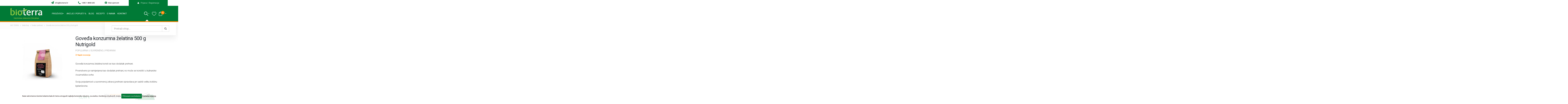

--- FILE ---
content_type: text/html; charset=UTF-8
request_url: https://bioterra.hr/shop/cijena/goveda-konzumna-zelatina-500g
body_size: 16792
content:





<!DOCTYPE html>
<!--[if IE 8]>			<html class="ie ie8"> <![endif]-->
<!--[if IE 9]>			<html class="ie ie9"> <![endif]-->
<!--[if gt IE 9]><!-->	<html> <!--<![endif]-->
	<head>

		<!-- Basic -->
		<meta charset="utf-8">
<title>Goveđa konzumna želatina 500 g Nutrigold | Bio Terra | POPULARNA U SUVREMENOJ PREHRANI | Cijena | Hrvatska</title>

<meta name="description" content="Goveđa konzumna želatina&amp;nbsp;500g Nutrigold  Opis proizvoda:  Goveđa konzumna želatina&amp;nbsp;koristi se kao dodatak prehrani.  Svoju popularnost u" />
<link rel="canonical" href="https://bioterra.hr/shop/cijena/goveda-konzumna-zelatina-500g" />
	<meta name="twitter:url" content="https://bioterra.hr/shop/cijena/goveda-konzumna-zelatina-500g">
	<meta name="twitter:title" content="Goveđa konzumna želatina 500 g Nutrigold" />
	<meta name="twitter:description" content="Goveđa konzumna želatina&nbsp;500g Nutrigold

Opis proizvoda:

Goveđa konzumna želatina&nbsp;koristi se kao dodatak prehrani.

Svoju popularnost u suvremenoj zdravoj prehrani opravdava jer sadrži" />
	<meta name="twitter:image:src" content="https://bioterra.hr/images/uploads/5210/bio_terra_goveda-konzumna-zelatina-500-grama-nutrigold.jpg" />

	<meta property="og:site_name" content="BIO TERRA" />
	<meta property="og:type" content="product" />
	<meta property="og:title" content="Goveđa konzumna želatina 500 g Nutrigold" />
	<meta property="og:url" content="https://bioterra.hr/shop/cijena/goveda-konzumna-zelatina-500g" />
	<meta property="og:description" content="Goveđa konzumna želatina&nbsp;500g Nutrigold

Opis proizvoda:

Goveđa konzumna želatina&nbsp;koristi se kao dodatak prehrani.

Svoju popularnost u suvremenoj zdravoj prehrani opravdava jer sadrži" />


<meta property="og:image" content="https://bioterra.hr/images/uploads/5210/bio_terra_goveda-konzumna-zelatina-500-grama-nutrigold.jpg" />
<meta property="og:image:width" content="600" />
<meta property="og:image:height" content="800" />


<meta property="product:brand" content="Nutrigold">
<meta property="product:availability" content="out of stock">
<meta property="product:condition" content="new">

<meta property="og:price:amount" content="12.49" />
<meta property="product:price:amount" content="12.49">
<meta property="og:price:currency" content="EUR" />
<meta property="product:price:currency" content="EUR">

<meta property="product:retailer_item_id" content="0001558">


<!-- Facebook Pixel Code -->
<script>
!function(f,b,e,v,n,t,s)
{if(f.fbq)return;n=f.fbq=function(){n.callMethod?
n.callMethod.apply(n,arguments):n.queue.push(arguments)};
if(!f._fbq)f._fbq=n;n.push=n;n.loaded=!0;n.version='2.0';
n.queue=[];t=b.createElement(e);t.async=!0;
t.src=v;s=b.getElementsByTagName(e)[0];
s.parentNode.insertBefore(t,s)}(window, document,'script',
'https://connect.facebook.net/en_US/fbevents.js');
fbq('init', '296127698319465');
fbq('track', 'PageView');
fbq('track', 'ViewContent', {
  content_ids: ['0001558'],
  content_type: 'product'
});
</script>
<noscript><img height="1" width="1" style="display:none"
src="https://www.facebook.com/tr?id=296127698319465&ev=PageView&noscript=1"
/></noscript>
<!-- End Facebook Pixel Code -->

		<!-- Mobile Metas -->
		<meta name="viewport" content="width=device-width, initial-scale=1.0">

<link rel="dns-prefetch" href="//fonts.googleapis.com">
<link rel="dns-prefetch" href="//fonts.gstatic.com">
<link rel="dns-prefetch" href="//www.gstatic.com">
<link rel="dns-prefetch" href="//ajax.googleapis.com">
<link rel="dns-prefetch" href="//googleads.g.doubleclick.net">
<link rel="dns-prefetch" href="//www.googletagmanager.com">
<link rel="dns-prefetch" href="//www.google-analytics.com">
<link rel="dns-prefetch" href="//www.google.com">
<link rel="dns-prefetch" href="//www.google.hr">
<link rel="dns-prefetch" href="//stats.g.doubleclick.net">
<link rel="dns-prefetch" href="//maps.googleapis.com">
<link rel="dns-prefetch" href="//www.facebook.com">

<link rel="preload" href="https://bioterra.hr/vendor/font-awesome/fonts/fontawesome-webfont.woff2?v=4.5.0" as="font" type="font/woff2" crossorigin>

<link rel="stylesheet" href="https://bioterra.hr/systemxtr/expressionengine/cache/fb92c2db7d64d3900e53b308837db447833ed367.1620229578.css">
<link rel="stylesheet" type="text/css" media="all" href="https://bioterra.hr/systemxtr/expressionengine/cache/345a68ed1fe91cde9654dc4f229e30c4138321ba.1753212929.css">


<!-- Web Fonts  -->
<link rel="preload" href="https://ajax.googleapis.com/ajax/libs/webfont/1.6.26/webfont.js" as="script">

<script src="https://ajax.googleapis.com/ajax/libs/webfont/1.6.26/webfont.js"></script>
<script>
  WebFont.load({
    google: {
      families: ['Roboto:300,400,700:latin-ext', 'Roboto+Condensed:300,400,700:latin-ext']
    }
  });
</script>






<!-- Google Tag Manager -->
<script>(function(w,d,s,l,i){w[l]=w[l]||[];w[l].push({'gtm.start':
new Date().getTime(),event:'gtm.js'});var f=d.getElementsByTagName(s)[0],
j=d.createElement(s),dl=l!='dataLayer'?'&l='+l:'';j.async=true;j.src=
'https://www.googletagmanager.com/gtm.js?id='+i+dl;f.parentNode.insertBefore(j,f);
})(window,document,'script','dataLayer','GTM-KWL6WPN');</script>
<!-- End Google Tag Manager -->


<!-- Meta Pixel Code -->
<script>
!function(f,b,e,v,n,t,s)
{if(f.fbq)return;n=f.fbq=function(){n.callMethod?
n.callMethod.apply(n,arguments):n.queue.push(arguments)};
if(!f._fbq)f._fbq=n;n.push=n;n.loaded=!0;n.version='2.0';
n.queue=[];t=b.createElement(e);t.async=!0;
t.src=v;s=b.getElementsByTagName(e)[0];
s.parentNode.insertBefore(t,s)}(window,document,'script',
'https://connect.facebook.net/en_US/fbevents.js');
 fbq('init', '991912992212879'); 
fbq('track', 'PageView');
</script>
<noscript>
 <img height="1" width="1" 
src="https://www.facebook.com/tr?id=991912992212879&ev=PageView
&noscript=1"/>
</noscript>
<!-- End Meta Pixel Code -->
<style>
.thumb-gallery {min-height: 460px;}
</style>

<link rel="stylesheet" href="https://bioterra.hr/vendor/jquery.rating/jquery.rating.css" />
	</head>
	<body>
<!-- Google Tag Manager (noscript) -->
<noscript><iframe src="https://www.googletagmanager.com/ns.html?id=GTM-KWL6WPN"
height="0" width="0" style="display:none;visibility:hidden"></iframe></noscript>
<!-- End Google Tag Manager (noscript) -->
		<div class="body">
			<header id="header" class="header-mobile-nav-only" data-plugin-options='{"stickyEnabled": true, "stickyEnableOnBoxed": true, "stickyEnableOnMobile": false, "stickyStartAt": 62, "stickySetTop": "-62px", "stickyChangeLogo": true}'>
				<div class="header-body">
								<div class="header-top hidden-xs hidden-sm">
					<div class="container-fluid">
						<nav class="header-nav-top pull-right topacc">
							<ul class="nav nav-pills nav-top ml-none mt-3 head-login">
								
								<li>
									<a href="https://bioterra.hr/my-account/login" title="Registracija / Prijava - BIO TERRA"><i class="fa fa-user"></i>&nbsp;&nbsp; Prijava &nbsp;|&nbsp; Registracija</a>
								</li>
								
							</ul>
						</nav>
						<nav class="header-nav-top pull-right topinfo">
							<ul class="nav nav-pills">
								<li>
									<a href="https://bioterra.hr/kontakt-informacije/" title="Pošaljite nam e-mail - BIO TERRA"><i class="fa fa-paper-plane"></i> info@bioterra.hr</a>
								</li>
								<li>
									<a href="tel:+38514840645" title="Nazovite nas - BIO TERRA"><i class="fa fa-phone"></i> +385 1 4840 645</a>
								</li>
								<li>
									<a href="https://bioterra.hr/klub-vjernosti/" title="BIO TERRA Klub vjernosti"><i class="fa fa-gift"></i> Klub vjernosti</a>
								</li>
							</ul>
						</nav>
						</div>
					</div>
					<div class="header-container container-fluid">
						<div class="header-row">
							<div class="header-column">
							<div class="header-logo"><a href="https://bioterra.hr/" title="BIO TERRA"><img src="https://bioterra.hr/images/uploads/bio-terra-logo.jpg" width="229" height="80" alt="BIO TERRA" title="BIO TERRA" data-sticky-width="115" data-sticky-height="40" data-sticky-top="29"></a></div>
							</div>
							<div class="header-column">
								<div class="header-row">
									<div class="header-nav header-nav-stripe">
									
									<a href="#menunew" aria-label="Izbornik">
<div class="btn header-btn-collapse-nav"><span><i class="fa fa-bars"></i></span></div>
<div id="header-wishlist-btn" class="btn header-btn-collapse-nav"><img src="https://bioterra.hr/slike/trazilica-mobile.png" alt="Tražilica" title="Tražilica" width="24" height="22" /></div>
</a>
<div class="hidden">
<nav id="menunew">
	<ul>
		<li><a href="https://bioterra.hr/shop/">PROIZVODI</a>
			<ul>
			<li>
				<a href="https://bioterra.hr/shop/prodaja/aromaterapija">Aromaterapija</a>
					
					<ul>
					
	<li><a href="https://bioterra.hr/shop/prodaja/etericna-ulja" title="Eterična ulja i apsoluti">Eterična ulja i apsoluti</a></li>
	<li><a href="https://bioterra.hr/shop/prodaja/biljna-ulja" title="Biljna ulja, maslaci i macerati">Biljna ulja, maslaci i macerati</a></li>
	<li><a href="https://bioterra.hr/shop/prodaja/hidrolati" title="Hidrolati">Hidrolati</a></li>
	<li><a href="https://bioterra.hr/shop/prodaja/sinergije-i-blendovi" title="Sinergije i blendovi">Sinergije i blendovi</a></li>
	<li><a href="https://bioterra.hr/shop/prodaja/aromapripravci" title="Aromapripravci">Aromapripravci</a></li>
	<li><a href="https://bioterra.hr/shop/prodaja/aromakozmetika" title="Aromakozmetika">Aromakozmetika</a></li>
	<li><a href="https://bioterra.hr/shop/prodaja/difuzeri" title="Difuzeri i ulošci">Difuzeri i ulošci</a></li>
					</ul>
					
				</li><li>
				<a href="https://bioterra.hr/shop/prodaja/fitoterapija">Fitoterapija</a>
					
					<ul>
					
	<li><a href="https://bioterra.hr/shop/prodaja/bahove-kapi-i-kreme" title="Bahove kapi i kreme">Bahove kapi i kreme</a></li>
	<li><a href="https://bioterra.hr/shop/prodaja/australske-bush-cvjetne-esencije" title="Australske Bush cvjetne esencije">Australske Bush cvjetne esencije</a></li>
	<li><a href="https://bioterra.hr/shop/prodaja/cajne-mjesavine" title="Čajne mješavine">Čajne mješavine</a></li>
	<li><a href="https://bioterra.hr/shop/prodaja/pojedinacni-cajevi" title="Pojedinačni čajevi">Pojedinačni čajevi</a></li>
	<li><a href="https://bioterra.hr/shop/prodaja/biljne-kreme" title="Biljne kreme i gelovi">Biljne kreme i gelovi</a></li>
					</ul>
					
				</li><li>
				<a href="https://bioterra.hr/shop/prodaja/dodaci-prehrani">Dodaci prehrani</a>
					
					<ul>
					
	<li><a href="https://bioterra.hr/shop/prodaja/veganski-proizvodi" title="Veganski proizvodi">Veganski proizvodi</a></li>
	<li><a href="https://bioterra.hr/shop/prodaja/ortomolekularna-medicina" title="ortomolekularna medicina">ortomolekularna medicina</a></li>
	<li><a href="https://bioterra.hr/shop/prodaja/alge" title="Alge">Alge</a></li>
	<li><a href="https://bioterra.hr/shop/prodaja/aminokiseline" title="Aminokiseline">Aminokiseline</a></li>
	<li><a href="https://bioterra.hr/shop/prodaja/ayurveda" title="Ayurveda">Ayurveda</a></li>
	<li><a href="https://bioterra.hr/shop/prodaja/biljni-pripravci" title="Biljni pripravci">Biljni pripravci</a></li>
	<li><a href="https://bioterra.hr/shop/prodaja/ljekovite-gljive" title="Ljekovite gljive">Ljekovite gljive</a></li>
	<li><a href="https://bioterra.hr/shop/prodaja/omega-masne-kiseline" title="Omega masne kiseline">Omega masne kiseline</a></li>
	<li><a href="https://bioterra.hr/shop/prodaja/pcelinji_proizvodi" title="Pčelinji proizvodi ">Pčelinji proizvodi </a></li>
	<li><a href="https://bioterra.hr/shop/prodaja/probiotici-i-prebiotici-enzimi" title="Probiotici, prebiotici i enzimi">Probiotici, prebiotici i enzimi</a></li>
	<li><a href="https://bioterra.hr/shop/prodaja/vitamini-i-minerali-antioksidansi" title="Vitamini i minerali, antioksidansi">Vitamini i minerali, antioksidansi</a></li>
					</ul>
					
				</li><li>
				<a href="https://bioterra.hr/shop/prodaja/kozmetika">Kozmetika</a>
					
					<ul>
					
	<li><a href="https://bioterra.hr/shop/prodaja/njega-zuba" title="Njega zuba">Njega zuba</a></li>
	<li><a href="https://bioterra.hr/shop/prodaja/njega-tijela" title="Njega tijela">Njega tijela</a></li>
	<li><a href="https://bioterra.hr/shop/prodaja/njega-lica" title="Njega lica">Njega lica</a></li>
	<li><a href="https://bioterra.hr/shop/prodaja/proizvodi-za-suncanje-i-nakon-suncanja" title="Proizvodi za sunčanje i nakon sunčanja">Proizvodi za sunčanje i nakon sunčanja</a></li>
	<li><a href="https://bioterra.hr/shop/prodaja/njega-kose" title="Njega kose">Njega kose</a></li>
					</ul>
					
				</li><li>
				<a href="https://bioterra.hr/shop/prodaja/hrana">Hrana</a>
					
					<ul>
					
	<li><a href="https://bioterra.hr/shop/prodaja/sportska-prehrana" title="Sportska prehrana">Sportska prehrana</a></li>
	<li><a href="https://bioterra.hr/shop/prodaja/pcelinji-proizvodi" title="Pčelinji proizvodi">Pčelinji proizvodi</a></li>
					</ul>
					
				</li><li>
				<a href="https://bioterra.hr/shop/prodaja/ambalaza-i-sirovine-za-kozmetiku">Ambalaža i sirovine za kozmetiku</a>
					
				</li><li>
				<a href="https://bioterra.hr/shop/prodaja/aparati">Aparati (sokovnici, blenderi, dehidratori....)</a>
					
				</li><li>
				<a href="https://bioterra.hr/shop/prodaja/proizvodi-za-ciscenje">Proizvodi za čišćenje</a>
					
				</li><li>
				<a href="https://bioterra.hr/shop/prodaja/ostalo">Ostalo</a>
					
				</li><li>
				<a href="https://bioterra.hr/shop/prodaja/radionice">Radionice</a>
					
				</li>
			</ul>
		</li>
		<li><a href="https://bioterra.hr/shop/akcije/">AKCIJE I POPUSTI %</a></li>
		<li><a href="https://bioterra.hr/blog-zdravog-zivljenja/">BLOG</a></li>
		<li><a href="https://bioterra.hr/recepti/">RECEPTI</a></li>
		<li><a href="https://bioterra.hr/o-nama/">O NAMA</a></li>
		<li><a href="https://bioterra.hr/kontakt-informacije/">KONTAKT</a></li>
		<li><a href="https://bioterra.hr/lista-zelja/">LISTA ŽELJA</a></li>
	</ul>
		<div class="srchmobile">
			<form class="search-form" method="post" action="https://bioterra.hr/"  >
<div class='hiddenFields'>
<input type="hidden" name="params" value="eyJyZXN1bHRfcGFnZSI6InJlenVsdGF0aS1wcmV0cmFnZSJ9" />
<input type="hidden" name="ACT" value="96" />
<input type="hidden" name="site_id" value="1" />
<input type="hidden" name="csrf_token" value="3efe3b28c3811d5b42ce4be617dfc31b6f2f5f96" />
</div>


        		<div class="input-group">
        			<input type="search" class="form-control search" name="keywords" id="keywords" placeholder="Pretraži proizvode..." autocomplete="off">
        			<div class="input-group-btn">
        				<button class="btn btn-primary" type="submit" aria-label="Pretraži proizvode"><i class="fa fa-search"></i></button>
        			</div>
        		</div>
			</form>
		 </div>
</nav>
</div>
<a href="https://bioterra.hr/my-account/" id="header-user-btn" class="btn header-btn-collapse-nav"><img src="https://bioterra.hr/slike/user-mobile.png" alt="Korisnički račun" title="Korisnički račun" width="24" height="24" /></a>
<a href="https://bioterra.hr/cart/" id="header-cart-btn" class="btn header-btn-collapse-nav">
        <div id="cart-menu-mobile">
            <img src="https://bioterra.hr/slike/cart-mobile.png" alt="Košarica" title="Košarica" width="20" height="24" />
            
            <strong>0</strong>
            
        </div>
</a>




<div class="header-nav-main header-nav-main-square header-nav-main-effect-1 header-nav-main-sub-effect-1 collapse header-nav-menu hidden-xs hidden-sm">
<nav>
<ul class="nav nav-pills" id="mainNav">

<li class="dropdown dropdown-mega proizvodi">
<a class="dropdown-toggle" title="BIO TERRA - Proizvodi" href="https://bioterra.hr/shop/">PROIZVODI</a>
    <ul class="dropdown-menu dropmenunew">
        <li>
            <div class="dropdown-mega-content menumeganew">
                <div class="row">
                    <div class="col-md-4 col-lg-3 col-xlg-2">
                        <div class="tabs tabs-vertical tabs-left tabs-navigation menutabsnew">
                            <ul class="nav nav-tabs col-sm-3" data-toggle="tab-hover">
                                <li class="glavnakategorijaizbornik active">
                                    <a onclick="location.href='https://bioterra.hr/shop/prodaja/aromaterapija';" href="#tabsNavigation108" data-toggle="tab">Aromaterapija</a>
                                </li><li class="glavnakategorijaizbornik ">
                                    <a onclick="location.href='https://bioterra.hr/shop/prodaja/fitoterapija';" href="#tabsNavigation154" data-toggle="tab">Fitoterapija</a>
                                </li><li class="glavnakategorijaizbornik ">
                                    <a onclick="location.href='https://bioterra.hr/shop/prodaja/dodaci-prehrani';" href="#tabsNavigation113" data-toggle="tab">Dodaci prehrani</a>
                                </li><li class="glavnakategorijaizbornik ">
                                    <a onclick="location.href='https://bioterra.hr/shop/prodaja/kozmetika';" href="#tabsNavigation120" data-toggle="tab">Kozmetika</a>
                                </li><li class="glavnakategorijaizbornik ">
                                    <a onclick="location.href='https://bioterra.hr/shop/prodaja/hrana';" href="#tabsNavigation166" data-toggle="tab">Hrana</a>
                                </li><li class="glavnakategorijaizbornik ">
                                    <a onclick="location.href='https://bioterra.hr/shop/prodaja/ambalaza-i-sirovine-za-kozmetiku';" href="#tabsNavigation122" data-toggle="tab">Ambalaža i sirovine za kozmetiku</a>
                                </li><li class="glavnakategorijaizbornik ">
                                    <a onclick="location.href='https://bioterra.hr/shop/prodaja/aparati';" href="#tabsNavigation161" data-toggle="tab">Aparati (sokovnici, blenderi, dehidratori....)</a>
                                </li><li class="glavnakategorijaizbornik ">
                                    <a onclick="location.href='https://bioterra.hr/shop/prodaja/proizvodi-za-ciscenje';" href="#tabsNavigation398" data-toggle="tab">Proizvodi za čišćenje</a>
                                </li><li class="glavnakategorijaizbornik ">
                                    <a onclick="location.href='https://bioterra.hr/shop/prodaja/ostalo';" href="#tabsNavigation110" data-toggle="tab">Ostalo</a>
                                </li><li class="glavnakategorijaizbornik ">
                                    <a onclick="location.href='https://bioterra.hr/shop/prodaja/radionice';" href="#tabsNavigation363" data-toggle="tab">Radionice</a>
                                </li>
                            </ul>
                        </div>
                    </div>
                    <div class="col-md-4 col-lg-3 col-xlg-2">
			<div class="tab-pane tab-pane-navigation active" id="tabsNavigation108">
						<ul class="podkategorijaizbornik">
	
			<li><a href="https://bioterra.hr/shop/prodaja/etericna-ulja" title="Eterična ulja i apsoluti">Eterična ulja i apsoluti</a></li>
			<li><a href="https://bioterra.hr/shop/prodaja/biljna-ulja" title="Biljna ulja, maslaci i macerati">Biljna ulja, maslaci i macerati</a></li>
			<li><a href="https://bioterra.hr/shop/prodaja/hidrolati" title="Hidrolati">Hidrolati</a></li>
			<li><a href="https://bioterra.hr/shop/prodaja/sinergije-i-blendovi" title="Sinergije i blendovi">Sinergije i blendovi</a></li>
			<li><a href="https://bioterra.hr/shop/prodaja/aromapripravci" title="Aromapripravci">Aromapripravci</a></li>
			<li><a href="https://bioterra.hr/shop/prodaja/aromakozmetika" title="Aromakozmetika">Aromakozmetika</a></li>
			<li><a href="https://bioterra.hr/shop/prodaja/difuzeri" title="Difuzeri i ulošci">Difuzeri i ulošci</a></li>
</ul>
						<ul class="podkategorijaizbornik"><li class="podkatparent"><a href="https://bioterra.hr/shop/prodaja/aromaterapija" title="Aromaterapija - SVI PROIZVODI">SVI PROIZVODI</a></li></ul>
				</div><div class="tab-pane tab-pane-navigation " id="tabsNavigation154">
						<ul class="podkategorijaizbornik">
	
			<li><a href="https://bioterra.hr/shop/prodaja/bahove-kapi-i-kreme" title="Bahove kapi i kreme">Bahove kapi i kreme</a></li>
			<li><a href="https://bioterra.hr/shop/prodaja/australske-bush-cvjetne-esencije" title="Australske Bush cvjetne esencije">Australske Bush cvjetne esencije</a></li>
			<li><a href="https://bioterra.hr/shop/prodaja/cajne-mjesavine" title="Čajne mješavine">Čajne mješavine</a></li>
			<li><a href="https://bioterra.hr/shop/prodaja/pojedinacni-cajevi" title="Pojedinačni čajevi">Pojedinačni čajevi</a></li>
			<li><a href="https://bioterra.hr/shop/prodaja/biljne-kreme" title="Biljne kreme i gelovi">Biljne kreme i gelovi</a></li>
</ul>
						<ul class="podkategorijaizbornik"><li class="podkatparent"><a href="https://bioterra.hr/shop/prodaja/fitoterapija" title="Fitoterapija - SVI PROIZVODI">SVI PROIZVODI</a></li></ul>
				</div><div class="tab-pane tab-pane-navigation " id="tabsNavigation113">
						<ul class="podkategorijaizbornik">
	
			<li><a href="https://bioterra.hr/shop/prodaja/veganski-proizvodi" title="Veganski proizvodi">Veganski proizvodi</a></li>
			<li><a href="https://bioterra.hr/shop/prodaja/ortomolekularna-medicina" title="ortomolekularna medicina">ortomolekularna medicina</a></li>
			<li><a href="https://bioterra.hr/shop/prodaja/alge" title="Alge">Alge</a></li>
			<li><a href="https://bioterra.hr/shop/prodaja/aminokiseline" title="Aminokiseline">Aminokiseline</a></li>
			<li><a href="https://bioterra.hr/shop/prodaja/ayurveda" title="Ayurveda">Ayurveda</a></li>
			<li><a href="https://bioterra.hr/shop/prodaja/biljni-pripravci" title="Biljni pripravci">Biljni pripravci</a></li>
			<li><a href="https://bioterra.hr/shop/prodaja/ljekovite-gljive" title="Ljekovite gljive">Ljekovite gljive</a></li>
			<li><a href="https://bioterra.hr/shop/prodaja/omega-masne-kiseline" title="Omega masne kiseline">Omega masne kiseline</a></li>
			<li><a href="https://bioterra.hr/shop/prodaja/pcelinji_proizvodi" title="Pčelinji proizvodi ">Pčelinji proizvodi </a></li>
			<li><a href="https://bioterra.hr/shop/prodaja/probiotici-i-prebiotici-enzimi" title="Probiotici, prebiotici i enzimi">Probiotici, prebiotici i enzimi</a></li>
			<li><a href="https://bioterra.hr/shop/prodaja/vitamini-i-minerali-antioksidansi" title="Vitamini i minerali, antioksidansi">Vitamini i minerali, antioksidansi</a></li>
</ul>
						<ul class="podkategorijaizbornik"><li class="podkatparent"><a href="https://bioterra.hr/shop/prodaja/dodaci-prehrani" title="Dodaci prehrani - SVI PROIZVODI">SVI PROIZVODI</a></li></ul>
				</div><div class="tab-pane tab-pane-navigation " id="tabsNavigation120">
						<ul class="podkategorijaizbornik">
	
			<li><a href="https://bioterra.hr/shop/prodaja/njega-zuba" title="Njega zuba">Njega zuba</a></li>
			<li><a href="https://bioterra.hr/shop/prodaja/njega-tijela" title="Njega tijela">Njega tijela</a></li>
			<li><a href="https://bioterra.hr/shop/prodaja/njega-lica" title="Njega lica">Njega lica</a></li>
			<li><a href="https://bioterra.hr/shop/prodaja/proizvodi-za-suncanje-i-nakon-suncanja" title="Proizvodi za sunčanje i nakon sunčanja">Proizvodi za sunčanje i nakon sunčanja</a></li>
			<li><a href="https://bioterra.hr/shop/prodaja/njega-kose" title="Njega kose">Njega kose</a></li>
</ul>
						<ul class="podkategorijaizbornik"><li class="podkatparent"><a href="https://bioterra.hr/shop/prodaja/kozmetika" title="Kozmetika - SVI PROIZVODI">SVI PROIZVODI</a></li></ul>
				</div><div class="tab-pane tab-pane-navigation " id="tabsNavigation166">
						<ul class="podkategorijaizbornik">
	
			<li><a href="https://bioterra.hr/shop/prodaja/sportska-prehrana" title="Sportska prehrana">Sportska prehrana</a></li>
			<li><a href="https://bioterra.hr/shop/prodaja/pcelinji-proizvodi" title="Pčelinji proizvodi">Pčelinji proizvodi</a></li>
</ul>
						<ul class="podkategorijaizbornik"><li class="podkatparent"><a href="https://bioterra.hr/shop/prodaja/hrana" title="Hrana - SVI PROIZVODI">SVI PROIZVODI</a></li></ul>
				</div><div class="tab-pane tab-pane-navigation " id="tabsNavigation122">
						<ul class="podkategorijaizbornik"><li class="podkatparent"><a href="https://bioterra.hr/shop/prodaja/ambalaza-i-sirovine-za-kozmetiku" title="Ambalaža i sirovine za kozmetiku - SVI PROIZVODI">SVI PROIZVODI</a></li></ul>
				</div><div class="tab-pane tab-pane-navigation " id="tabsNavigation161">
						<ul class="podkategorijaizbornik"><li class="podkatparent"><a href="https://bioterra.hr/shop/prodaja/aparati" title="Aparati (sokovnici, blenderi, dehidratori....) - SVI PROIZVODI">SVI PROIZVODI</a></li></ul>
				</div><div class="tab-pane tab-pane-navigation " id="tabsNavigation398">
						<ul class="podkategorijaizbornik"><li class="podkatparent"><a href="https://bioterra.hr/shop/prodaja/proizvodi-za-ciscenje" title="Proizvodi za čišćenje - SVI PROIZVODI">SVI PROIZVODI</a></li></ul>
				</div><div class="tab-pane tab-pane-navigation " id="tabsNavigation110">
						<ul class="podkategorijaizbornik"><li class="podkatparent"><a href="https://bioterra.hr/shop/prodaja/ostalo" title="Ostalo - SVI PROIZVODI">SVI PROIZVODI</a></li></ul>
				</div><div class="tab-pane tab-pane-navigation " id="tabsNavigation363">
						<ul class="podkategorijaizbornik"><li class="podkatparent"><a href="https://bioterra.hr/shop/prodaja/radionice" title="Radionice - SVI PROIZVODI">SVI PROIZVODI</a></li></ul>
				</div>
                    </div>
                    <div class="col-md-4 col-lg-6 col-xlg-8 hidden-xs hidden-sm">
                        <span class="dropdown-mega-sub-title">NAJPRODAVANIJI</span>
                        <div class="row">
                            
                            <div class="col-lg-3 colprd">
                                <div class="productbox productboxnew">
                                    
                                    <span class="product-thumb-info">
                                        <a href="https://bioterra.hr/shop/cijena/liquid-vitamin-d3-solgar" title="LIQUID VITAMIN D3 2500 IU SOLGAR">
                                            <span class="product-thumb-info-image">
                                                    
                                                        <img src="/images/made/slike/liquid-vitamin-d3-solgar-2235-head.jpg" class="img-responsive m-auto lazy" alt="LIQUID VITAMIN D3 2500 IU SOLGAR" title="LIQUID VITAMIN D3 2500 IU SOLGAR" width="350" height="350" />
                                                    
                                                    
                                            </span>
                                        </a>
                                        <div class="proizvod-overall-rating">
                                            
                                        </div>
                                        <div class="product-thumb-info-content">
                                            <h3 class="product-title mb-xs"><a href="https://bioterra.hr/shop/cijena/liquid-vitamin-d3-solgar" title="LIQUID VITAMIN D3 2500 IU SOLGAR">LIQUID VITAMIN D3 2500 IU SOLGAR</a></h3>
                                            <div class="product-subtitle">ZA IMUNOLOŠKI SUSTAV, ZA KOSTI, ZUBE, ZA MIŠIĆE</div>
                                        </div>
                                        <div class="clear">&nbsp;</div>
                                        
                                            
                                                
                                                    <a class="add_to_cart outofstock" title="Nedostupno"><i class="fa fa-ban"></i></a>
                                                
                                            
                                        
                                        <p class="mb-none">
                                            <span class="price">
                                                
                                                <span class="amount">25,96 €</span>
                                                
                                            </span>
<span class="cpojm"></span>
                                        </p>
                                        <div class="clear">&nbsp;</div>
                                    </span>
                                </div>
                            </div><div class="col-lg-3 colprd">
                                <div class="productbox productboxnew">
                                    
                                    <span class="product-thumb-info">
                                        <a href="https://bioterra.hr/shop/cijena/manuka-med-500-g-15" title="Manuka med 500 g 15+">
                                            <span class="product-thumb-info-image">
                                                    
                                                        <img src="/images/made/slike/manuka-med-500-g-15-2443-head.jpg" class="img-responsive m-auto lazy" alt="Manuka med 500 g 15+" title="Manuka med 500 g 15+" width="350" height="350" />
                                                    
                                                    
                                            </span>
                                        </a>
                                        <div class="proizvod-overall-rating">
                                            
                                        </div>
                                        <div class="product-thumb-info-content">
                                            <h3 class="product-title mb-xs"><a href="https://bioterra.hr/shop/cijena/manuka-med-500-g-15" title="Manuka med 500 g 15+">Manuka med 500 g 15+</a></h3>
                                            <div class="product-subtitle">MANUKA MED S UMF FAKTOROM 15+</div>
                                        </div>
                                        <div class="clear">&nbsp;</div>
                                        
                                            
                                                
                                                    <a class="add_to_cart outofstock" title="Nedostupno"><i class="fa fa-ban"></i></a>
                                                
                                            
                                        
                                        <p class="mb-none">
                                            <span class="price">
                                                
                                                <span class="amount">92,91 €</span>
                                                
                                            </span>
<span class="cpojm">0.5 kg (185,82 € za 1 kg)</span>
                                        </p>
                                        <div class="clear">&nbsp;</div>
                                    </span>
                                </div>
                            </div><div class="col-lg-3 colprd">
                                <div class="productbox productboxnew">
                                    
                                    <span class="product-thumb-info">
                                        <a href="https://bioterra.hr/shop/cijena/beta-glucan-c3-complex-60-caps" title="BETA GLUCAN &amp; C3 COMPLEX 60 CAPS">
                                            <span class="product-thumb-info-image">
                                                    
                                                        <img src="/images/made/slike/beta-glucan-c3-complex-60-caps-2031-head.jpg" class="img-responsive m-auto lazy" alt="BETA GLUCAN &amp; C3 COMPLEX 60 CAPS" title="BETA GLUCAN &amp; C3 COMPLEX 60 CAPS" width="350" height="350" />
                                                    
                                                    
                                            </span>
                                        </a>
                                        <div class="proizvod-overall-rating">
                                            
                                        </div>
                                        <div class="product-thumb-info-content">
                                            <h3 class="product-title mb-xs"><a href="https://bioterra.hr/shop/cijena/beta-glucan-c3-complex-60-caps" title="BETA GLUCAN &amp; C3 COMPLEX 60 CAPS">BETA GLUCAN &amp; C3 COMPLEX 60 CAPS</a></h3>
                                            <div class="product-subtitle">doprinose normalnoj funkciji imunološkog sustava</div>
                                        </div>
                                        <div class="clear">&nbsp;</div>
                                        
                                            
                                                
                                                    <a class="add_to_cart outofstock" title="Nedostupno"><i class="fa fa-ban"></i></a>
                                                
                                            
                                        
                                        <p class="mb-none">
                                            <span class="price">
                                                
                                                <span class="amount">44,99 €</span>
                                                
                                            </span>
<span class="cpojm"></span>
                                        </p>
                                        <div class="clear">&nbsp;</div>
                                    </span>
                                </div>
                            </div><div class="col-lg-3 colprd">
                                <div class="productbox productboxnew">
                                    
                                    <span class="product-thumb-info">
                                        <a href="https://bioterra.hr/shop/cijena/hi-hamamelis-200ml-florihana" title="Hidrolat Hamamelis BIO 200 ml Florihana">
                                            <span class="product-thumb-info-image">
                                                    
                                                        <img src="/images/made/slike/hi-hamamelis-200ml-florihana-2916-head.jpg" class="img-responsive m-auto lazy" alt="Hidrolat Hamamelis BIO 200 ml Florihana" title="Hidrolat Hamamelis BIO 200 ml Florihana" width="350" height="350" />
                                                    
                                                    
                                            </span>
                                        </a>
                                        <div class="proizvod-overall-rating">
                                            
                                        </div>
                                        <div class="product-thumb-info-content">
                                            <h3 class="product-title mb-xs"><a href="https://bioterra.hr/shop/cijena/hi-hamamelis-200ml-florihana" title="Hidrolat Hamamelis BIO 200 ml Florihana">Hidrolat Hamamelis BIO 200 ml Florihana</a></h3>
                                            <div class="product-subtitle">ZA MASNU I MIJEŠANU KOŽU, ZA AKNE, ZA SVE TIPOVE KOŽE, ZA UPALNA STANJA KOŽE</div>
                                        </div>
                                        <div class="clear">&nbsp;</div>
                                        
                                            
                                                
                                                    <a href="https://bioterra.hr/shop/cijena/hi-hamamelis-200ml-florihana" title="Dodaj Hidrolat Hamamelis BIO 200 ml Florihana u košaricu" class="add_to_cart btn btn-tertiary btn-xlg"><i class="fa fa-shopping-basket"></i></a>
                                                
                                            
                                        
                                        <p class="mb-none">
                                            <span class="price">
                                                
                                                <span class="amount">14,50 €</span>
                                                
                                            </span>
<span class="cpojm">0.2 l (72,50 € za 1 l)</span>
                                        </p>
                                        <div class="clear">&nbsp;</div>
                                    </span>
                                </div>
                            </div>
                            
                        </div>
                    </div>
                </div>
            </div>
        </li>
    </ul>
</li>

<li class="active2-no">
<a title="BIO TERRA - Akcije i popusti" href="https://bioterra.hr/shop/akcije/">AKCIJE I POPUSTI %</a>
</li>

<li>
<a title="BIO TERRA - Blog zdravog življenja" href="https://bioterra.hr/blog-zdravog-zivljenja/">BLOG</a>
</li>

<li>
<a title="BIO TERRA - Zdravi recepti" href="https://bioterra.hr/recepti/">RECEPTI</a>
</li>

<li>
<a title="BIO TERRA - O nama" href="https://bioterra.hr/o-nama/">O NAMA</a>
</li>

<li>
<a title="BIO TERRA Kontakt informacije" href="https://bioterra.hr/kontakt-informacije/">KONTAKT</a>
</li>

<li class="dropdown dropdown-mega dropdown-mega-shop hidden-sm hidden-xs" id="headerShop">
    <a class="dropdown-toggle" href="https://bioterra.hr/cart/" data-placement="top" data-tooltip title="Košarica">
        <div id="cart-menu">
            <img src="https://bioterra.hr/slike/kosarica.png" alt="Košarica" title="Košarica" width="30" height="30" />
            
            <strong>0</strong>
            
        </div>
    </a>
    <ul class="dropdown-menu">
        <li>
            <div class="dropdown-mega-content" id="cart-menu-dropdown">
                
                 0 proizvoda
                
            </div>
        </li>
    </ul>
</li>

<li id="headerFavorites">
    <a href="https://bioterra.hr/lista-zelja/" target="_blank" data-placement="top" data-tooltip title="Lista&nbsp;želja"><img src="https://bioterra.hr/slike/lista-zelja.png" alt="Lista želja" title="Lista želja" width="30" height="30" /></a>
</li>

<li class="dropdown dropdown-mega dropdown-mega-signin signin" id="headerSearch">
    <a class="dropdown-toggle" href="#" data-placement="top" data-tooltip title="Tražilica">
        <img src="https://bioterra.hr/slike/trazilica.png" alt="Tražilica" title="Tražilica" width="30" height="30" />
    </a>
    <ul class="dropdown-menu">
        <li>
            <div class="dropdown-mega-content">
                <div class="row">
                    <div class="col-md-12">
                    <form class="search-form" method="post" action="https://bioterra.hr/"  >
<div class='hiddenFields'>
<input type="hidden" name="params" value="eyJyZXN1bHRfcGFnZSI6InJlenVsdGF0aS1wcmV0cmFnZSJ9" />
<input type="hidden" name="ACT" value="96" />
<input type="hidden" name="site_id" value="1" />
<input type="hidden" name="csrf_token" value="3efe3b28c3811d5b42ce4be617dfc31b6f2f5f96" />
</div>


                        <div class="input-group input-group-lg">
                            <input type="text" class="form-control" name="keywords" id="keywords" placeholder="Pretraži shop..." required>
                            <span class="input-group-btn">
                                <button class="btn btn-default" type="submit" aria-label="Pretraži webshop"><i class="fa fa-search"></i></button>
                            </span>
                        </div>
                    </form>
                    </div>
                </div>
            </div>
        </li>
    </ul>
</li>

</ul>
</nav>
</div>
									</div>
								</div>
							</div>
						</div>
					</div>
				</div>
			</header>

	<div role="main" class="main">
		<section class="page-header phprd">
			<div class="container-fluid">
				<div class="row">
					<div class="col-md-12">
						<ul class="breadcrumb">
<li><a href="https://bioterra.hr/" title="BIO TERRA">BIO TERRA</a></li>
<li>&nbsp;&nbsp;<i class="fa fa-angle-right"></i>&nbsp;&nbsp;</li>
<li><a href="https://bioterra.hr/shop/" title="Webshop">Webshop</a></li>
<li>&nbsp;&nbsp;<i class="fa fa-angle-right"></i>&nbsp;&nbsp;


<li><a href="https://bioterra.hr/shop/prodaja/dodaci-prehrani" title="Dodaci prehrani">Dodaci prehrani</a></li>
<li>&nbsp;&nbsp;<i class="fa fa-angle-right"></i>&nbsp;&nbsp;</li>
<li>Goveđa konzumna želatina 500 g Nutrigold</li>

</ul>
					</div>
				</div>
			</div>
		</section>

		<form method="post" class="store_product_form" >
<div style="margin:0;padding:0;display:inline;">
<input type="hidden" name="return_url" value="shop/cijena/goveda-konzumna-zelatina-500g" />
<input type="hidden" name="entry_id" value="5210" />
<input type="hidden" name="nosubmit" value="1" />
<input type="hidden" name="ACT" value="106" />
<input type="hidden" name="RET" value="shop/cijena/goveda-konzumna-zelatina-500g" />
<input type="hidden" name="site_id" value="1" />
<input type="hidden" name="csrf_token" value="3efe3b28c3811d5b42ce4be617dfc31b6f2f5f96" />
<input type="hidden" name="_params" value="T7POO5qMdsQHoZkcLaA5raV4Zr3ZRPt9rz8PfjkmkRmxlhuGORAj5jbocRtohydvbqkLlIhZr0++05LcNes7YQJtoresk+09jDk8Q3moCujxtl8VRzVLqsOXjL+BHP/4" />
</div>

<div class="hidden kosaricaentryid">5210</div>
		<div class="container-fluid container-fluid-shop-det">
			<div class="row">
				<div class="col-md-12">
				


					<div class="row">
						<div class="col-md-5">
		
							<div class="thumb-gallery">
								<div class="owl-carousel owl-theme manual thumb-gallery-detail show-nav-hover" id="thumbGalleryDetail">
								
									<div>
										<span class="img-thumbnail">
											<a class="fancybox" href="https://bioterra.hr/images/uploads/5210/bio_terra_goveda-konzumna-zelatina-500-grama-nutrigold.jpg" alt="Goveđa konzumna želatina 500 g Nutrigold" title="Goveđa konzumna želatina 500 g Nutrigold">
											<div style="display:none;">
											
												/images/made/slike/goveda-konzumna-zelatina-500g-1468.jpg
											
											</div>
											<img src="https://bioterra.hr/pea_cache/images/made/slike/goveda-konzumna-zelatina-500g-1468-80.webp" alt="Goveđa konzumna želatina 500 g Nutrigold" title="Goveđa konzumna želatina 500 g Nutrigold" class="img-responsive m-auto lazy" loading="lazy">
											</a>
										</span>
									</div>
								</div>
								<div class="owl-carousel owl-theme manual thumb-gallery-thumbs owl-proizvodi" id="thumbGalleryThumbs">
								
									<div>
										<span class="img-thumbnail cur-pointer">
											<div style="display:none;">
											
												<img src="/images/made/slike/goveda-konzumna-zelatina-500g-1468.jpg" class="img-responsive" alt="Goveđa konzumna želatina 500 g Nutrigold Cijena" title="Goveđa konzumna želatina 500 g Nutrigold Cijena" width="800" height="800" />
											
											</div>
											<img src="https://bioterra.hr/pea_cache/images/made/slike/goveda-konzumna-zelatina-500g-1468-80.webp" alt="Goveđa konzumna želatina 500 g Nutrigold" title="Goveđa konzumna želatina 500 g Nutrigold" class="img-responsive m-auto lazy" loading="lazy">
										</span>
									</div>
								
								</div>
							</div>
						</div>

						<div class="col-md-7">
						<div class="summary entry-summary">
								<h1 class="shorter proizvod-h1 mobs">Goveđa konzumna želatina 500 g Nutrigold</h1>
								<h3 class="podnaslov">POPULARNA U SUVREMENOJ PREHRANI</h3>
								
								
								<div class="proizvod-overall-rating text-color-tertiary">
									<a href="#gotorecenzije" title="Napiši recenziju" class="ratingwrite2 text-color-tertiary"><i class="fa fa-edit"></i> Napiši recenziju</a>
								</div>
								<div class="clear30">&nbsp;</div>
								<div class="kratkiopis"><p>Goveđa konzumna želatina&nbsp;koristi se kao dodatak prehrani.</p>

<p>Prvenstveno je namijenjena kao dodatak prehrani, no može se koristiti i u kulinarske i kozmetičke svrhe.</p>

<p>Svoju popularnost u suvremenoj zdravoj prehrani opravdava jer sadrži veliku količinu bjelančevina.</p></div>
								
								<div class="row">
												 
													
														<div class="col-xs-12 col-sm-5 col-md-4">
														
														<div class="cijena-right">
														<div class="clear">&nbsp;</div>
														<span class="store_product_price amount zacijenu black" id="priceval">12,49 €</span>
														</div>
														</div>
														<div class="col-xs-12 col-sm-5 col-md-4">
														
															<div class="clear5">&nbsp;</div>
															<span class="kvtxt">Želite li <span class="orange bold">uštedjeti 0,62 €</span> na ovoj narudžbi i postati član Bioterra kluba vjernih kupaca te ostvarivati dodatne pogodnosti i popuste?</span>
															<a href="https://bioterra.hr/klub-vjernosti/" title="Učlanite se u Bioterra klub vjernih kupaca" target="_blank" class="uclanitese">UČLANITE SE</a>
														</div>
														<div class="col-xs-12 col-sm-5 col-md-4">
															<a href="https://bioterra.hr/klub-vjernosti/" title="Bioterra klub vjernih kupaca" target="_blank"><img src="https://bioterra.hr/slike/bioterra-loyalty-klub-kartica2.png" alt="Bioterra klub vjernih kupaca" title="Bioterra klub vjernih kupaca" width="189" height="100" class="img-responsive" /></a>
														</div>
														
													
												
								</div>
								
								<div class="clear10">&nbsp;</div>
								<span class="cpojmdet">0.5 kg (24,98 € za 1 kg)</span>
								<span class="pdvuklj">PDV je uključen u cijenu</span>
								<div class="clear20">&nbsp;</div>
								
								
											
												<div class="dropdown" style="margin: 10px 0;">
												  <button class="btn btn-quaternary dropdown-toggle" type="button" id="dropdownMenu" data-toggle="dropdown" aria-haspopup="true" aria-expanded="true">
												    Druge opcije
												    <span class="caret"></span>
												  </button>
												  <ul class="dropdown-menu" aria-labelledby="dropdownMenu">
													
<li><a href="https://bioterra.hr/shop/cijena/goveda-konzumna-zelatina-1000g-nutrigold" title="pakovanje 1000 g">pakovanje 1000 g</a></li>

												  </ul>
												</div>
											


								<div>
									<div class="row">
										<div class="col-lg-5 col-md-6 col-sm-12">
											
										</div>									
									</div>									
								
									<div class="clear10">&nbsp;</div>
									<div>
										
										<label class="store_product_in_stock label-quantity" for="item_qty">Količina</label>
										<span class="store_product_in_stock">
											<input class="btn btn-default btn-plusminus btn-minus" type="button" name="subtract" onclick='javascript: subtractQty5210();' value="-">
											<input type="text" name="item_qty" id="5210" class="form-control pull-left input-quantity" value="1" />
											<input class="btn btn-default btn-plusminus btn-plus" type="button" name="add" onclick='javascript: document.getElementById("5210").value++;' value="+">
											<script type="text/javascript">
											function subtractQty5210(){if(document.getElementById("5210").value - 1 < 1)
													return;
												else
													 document.getElementById("5210").value--;
											}
											</script>
										</span>
										
										<span class="store_product_out_of_stock">
											<span class="nedostupno mt-xs"><i class="fa fa-ban fa-flip-horizontal"></i> Trenutno nedostupno</span>
											
												<p class="mt-md mb-none"><b>Upišite email na koji ćemo vas obavijestiti kada proizvod postane ponovno dostupan.</b></p>
                                                <div class="row" id="wishListContainer">
                                                    <div class="col-xs-10 mt-md">
														<span class="contactform" id="wishListForm">
                                                            <input class="form-control" type="email" style="width:calc(100% - 120px);display:inline-block; height:55px !important" placeholder="Upišite vaš email" id="wishListEmail" value="">
                                                            <input type="hidden" value="5210" id="wishListEntryID">
                                                            <span class="btn btn-tertiary btn-xlg ml-sm pl-xs pr-xs" style="width:100px" id="wishListSubmit">Pošalji</span>
                                                      </span>
                                                    </div>
                                                    <script type="text/javascript">
                                                        $("#wishListSubmit").click(function(e){
                                                            e.preventDefault();
                                                            var email = $("#wishListEmail").val();
                                                            var entry_id = $("#wishListEntryID").val();
                                                            var pattern = /^[A-Z0-9._%+-]+@([A-Z0-9-]+\.)+[A-Z]{2,4}$/i;
                                                            if (!pattern.test(email)){ 
                                                                alert("Mora biti upisana ispravna e-mail adresa");
                                                                $("#wishListEmail").focus();
                                                                return false;
                                                            }
                                                            if(!entry_id) return false;
                                                            $.get("/site/add_product_to_wishlist/"+entry_id+"/"+email+"/"+new Date().getTime(), function(data, status){
                                                                //alert("Data: " + data.added + "\nStatus: " + status);
                                                                //console.log(data);
                                                                if(data.added){
                                                                    alert("Uspješno ste dodali e-mail adresu za obavijest o dostupnosti proizvoda.");
                                                                    $("#wishListContainer").hide();
                                                                }
                                                                else{
                                                                    alert("Ova e-mail adresa za obavijest o dostupnosti proizvoda je već dodana.");
                                                                    $("#wishListContainer").hide();
                                                                }
                                                            });
                                                            //$("#wishListForm").toggle();
                                                        });
                                                    </script>
                                                </div>
											
										</span>
										<div class="clear20 mobh">&nbsp;</div>
										<div class="clear mobs">&nbsp;</div>
										
										<div class="width100po mobbtn">
											<span class="store_product_in_stock">
												<button type="submit" name="submit" title="Dodaj Goveđa konzumna želatina 500 g Nutrigold u košaricu" class="add_to_cart_function btn btn-tertiary btn-xlg btn-addtocart mt-sm mr-xs" data-id="0001558" data-name="Goveđa konzumna želatina 500 g Nutrigold" data-price="12.49" data-discount="0" data-cat1="Dodaci prehrani"><i class="fa fa-shopping-basket"></i> Dodaj u košaricu</button>
											</span>
											<span class="store_product_out_of_stock">
												<p class="mt-md mb-none"><b>Ukoliko imate dodatnih pitanja o proizvodu ili dostupnosti, pošaljite nam upit.</b></p>
												<a href="https://bioterra.hr/shop/product-contact-form/goveda-konzumna-zelatina-500g" title="Pošaljite upit za proizvod: Goveđa konzumna želatina 500 g Nutrigold" class="btn btn-quaternary btn-xlg fancyboxproductpopup fancybox.ajax mt-sm mr-xs"><i class="fa fa-envelope"></i> Pošaljite upit</a>
											</span>
											
											 <a href="https://bioterra.hr/lista-zelja/" title="Dodaj na listu želja" class="btn btn-lg btn-listazelja mt-sm mr-xs"><i class="fa fa-heart-o"></i></a>
										</div>
										<div class="clear30">&nbsp;</div>
										<div class="info-dostava"><a href="https://bioterra.hr/uvjeti/iframe-single/dostava" title="Dostava" class="fancyboxiframe fancybox.iframe text-color-quaternary"><img src="https://bioterra.hr/slike/brza-dostava.png" alt="Brza dostava" title="Brza dostava" width="40" height="40" /> Brza dostava</a></div>
										<div class="info-placanje"><a href="https://bioterra.hr/uvjeti/iframe-single/placanje-robe" title="Načini plaćanja" class="fancyboxiframe fancybox.iframe text-color-quaternary"><img src="https://bioterra.hr/slike/nacini-placanja.png" alt="Načini plaćanja" title="Načini plaćanja" width="40" height="40" /> Načini plaćanja</a></div>
										
									</div>
								</div>
							</div>
						</div>
					</div>


				</div>
			</div>
		</div></form>
                <script type="text/javascript">
                window.ExpressoStore = window.ExpressoStore || {};
                ExpressoStore.products = ExpressoStore.products || {};
                ExpressoStore.products[5210] = {"entry_id":"5210","price":"12.4900","weight":null,"length":null,"width":null,"height":null,"handling":null,"free_shipping":"0","tax_exempt":"0","modifiers":[],"stock":[{"id":"5871","entry_id":"5210","sku":"0001558","stock_level":"0","min_order_qty":null,"track_stock":"1","opt_values":[]}],"regular_price":"12.4900","sale_price":"12.4900"};
                
            (function() {
                ExpressoStore.config = {"store_currency_symbol":"","store_currency_decimals":"2","store_currency_thousands_sep":".","store_currency_dec_point":",","store_currency_suffix":" \u20ac"};
                if (!ExpressoStore.scriptElement) {
                    var script = ExpressoStore.scriptElement = document.createElement("script");
                    script.type = "text/javascript"; script.defer = true;
                    script.src = "https://bioterra.hr/themes/third_party/store/store.js?v=2.5.1";
                    document.getElementsByTagName("body")[0].appendChild(script);
                }
            })();
                </script>





		<section class="detpro-opis">
		<div class="container-fluid container-fluid-shop-det">
			<div class="row">
				<div class="col-md-12">
					<div class="row">
						<div class="col-md-10 col-md-offset-1">
							<h2 class="osbl">OPIS</h2>
							<p><strong>Goveđa konzumna želatina&nbsp;500g Nutrigold</strong></p>

<p><strong>Opis proizvoda:</strong></p>

<p>Goveđa konzumna želatina&nbsp;koristi se kao dodatak prehrani.</p>

<p>Svoju popularnost u suvremenoj zdravoj prehrani opravdava jer sadrži veliku količinu bjelančevina.</p>

<p><strong>Prosječna nutritivna vrijednost na 100 g </strong></p>

<p>Kalorije – 366kcal / 1538kj,</p>

<p>masti – 0g,</p>

<p>ugljikohidrati – 0g,</p>

<p>bjelančevine – 90g,</p>

<p>soli – 0g</p>

<p><strong>Napomena: </strong>Može sadržavati&nbsp;gluten (iz pira i zobi), orašaste plodove, sezam i kikiriki&nbsp;u tragovima.</p>

<p><strong>Zemlja podrijetla:</strong>&nbsp;Brazil / Europska unija</p>

<p><strong>Stavlja na tržište:&nbsp;</strong>Galleria Internazionale d.o.o., Predavčeva 6, 10000 Zagreb, Hrvatska</p><div class="clear30">&nbsp;</div>
							
								<h3 class="mb-none">Upotreba</h3><br>
								<p>Preporučujemo da goveđu konzumnu želatinu konzumirate na način da 5-10g želatine pomiješate s 2&nbsp;dcl tople vode i ostavite je 1-4 sata&nbsp;na sobnoj temperaturi. Taj pripravak možete pojesti s jogurtom i voćem, kašom ili drugim obrokom. Taj način konzumiranja nastavite svako jutro.</p>
								<div class="clear60">&nbsp;</div>
							
								<h3 class="mb-none">Sastojci</h3><br>
								<p>100% goveđa konzumna želatina visoke čistoće od 220 blooma</p>
								<div class="clear60">&nbsp;</div>
							
							<div class="clear">&nbsp;</div>
							
							<span class="posted_in">Kategorije:</span><br /><a style="text-transform:lowercase;" href="https://bioterra.hr/shop/prodaja/dodaci-prehrani" title="Dodaci prehrani">Dodaci prehrani</a>
							
							<br />
							
							<div class="clear20">&nbsp;</div>
							<span class="posted_in">Brand:</span><br /><a style="text-transform:lowercase;" href="https://bioterra.hr/shop/prodaja/nutrigold" title="Nutrigold">Nutrigold</a>
							
							<div class="clear20">&nbsp;</div><span class="posted_in">Poveznice:</span><br /><a style="text-transform:lowercase;" href="https://bioterra.hr/shop/ponuda/goveđa+želatina" title="goveđa želatina">goveđa želatina</a>,<a style="text-transform:lowercase;" href="https://bioterra.hr/shop/ponuda/goveđa+konzumna+želatina" title="goveđa konzumna želatina">goveđa konzumna želatina</a>
							
							<div class="sakriveno"></div>
							<div class="clear30">&nbsp;</div>
							<p style="font-size: 0.8em;line-height: 1.4em;margin-bottom: 10px;text-align: center;">Podaci o proizvodima na web shopu (uključujući i fotografije) su informativnog karaktera i trudimo se ažurirati ih u skladu s promjenama od strane proizvođača ili dobavljača. Zbog mogućih odstupanja molimo vas da prije uporabe proizvoda pročitate točne informacije na samom proizvodu. Za sva dodatna pitanja obratite nam se s povjerenjem na <a href="mailto:info@bioterra.hr" title="info@bioterra.hr">info@bioterra.hr</a></p>
						</div>
					</div>
				</div>
			</div>
		</div>
		</section>
		<div class="container-fluid container-fluid-shop-det detpro-recenzije" id="gotorecenzije">
			<div class="row">
				<div class="col-md-6">
					<h2>Recenzije korisnika</h2>
					<p>Trenutno nema recenzija za ovaj proizvod.</p>
				</div>
				<div class="col-md-6">
				<div class="clear30 visible-xs">&nbsp;</div>

				</div>
			</div>
		</div>
		


		<div class="row">
						<div class="col-md-12">
							<div class="clear60">&nbsp;</div>
							
											<section class="spocizdvojeni">
					<div class="row">
						<div class="col-xs-12">
							<h2 class="osbc">POVEZANI PROIZVODI</h2>
							<div class="row">
							<div class="owl-carousel show-nav-hover" data-plugin-options='{"responsive": {"0": {"items": 1}, "479": {"items": 1}, "768": {"items": 2}, "979": {"items": 3}, "1199": {"items": 4}, "1630": {"items": 4}}, "margin": 20, "loop": true, "nav": true, "dots": true, "autoplay": false}'>
							<div class="col-md-12">
								<div class="productbox productboxnew">
									<form method="post" class="store_product_form" >
<div style="margin:0;padding:0;display:inline;">
<input type="hidden" name="return_url" value="shop/cijena/goveda-konzumna-zelatina-500g" />
<input type="hidden" name="entry_id" value="5984" />
<input type="hidden" name="nosubmit" value="1" />
<input type="hidden" name="ACT" value="106" />
<input type="hidden" name="RET" value="shop/cijena/goveda-konzumna-zelatina-500g" />
<input type="hidden" name="site_id" value="1" />
<input type="hidden" name="csrf_token" value="3efe3b28c3811d5b42ce4be617dfc31b6f2f5f96" />
<input type="hidden" name="_params" value="xZBYpNMFPMzPE4U/cnjTh66WUjOEEfv6nBv5iXEcqiWK6iAiYtKJCtIvEJkBaBmRmUXwFu1sZybLk+Ft6w0HXKaU96YsPwc2XLaLJ3+pldV0Pj+XuD1WZcJN96wQpkmh9k9GFM+qvFsU93riUZU7yJ/vi52nQTpuS3VZ+mL6dE4=" />
</div>

<div class="hidden kosaricaentryid">5984</div>
									
									 <div class="listazelja"><a href="https://bioterra.hr/lista-zelja/" title="Dodaj na listu želja"><img src="https://bioterra.hr/slike/lista-zelja-off.png" alt="Dodaj na listu želja" title="Dodaj na listu želja" width="30" height="28" /></a></div>
									<span class="product-thumb-info">
										<a href="https://bioterra.hr/shop/cijena/mumyo-60-caps" title="Mumyo (Mumijo) 60 caps Vallorem" class="selectitem" data-id="9901935" data-name="Mumyo (Mumijo) 60 caps Vallorem" data-price="21.4" data-discount="0" data-cat1="Dodaci prehrani">
											<span class="product-thumb-info-image">
													<div style="display:none">
													
														/images/made/slike/mumyo-60-caps-3181-sm.jpg
													
</div>
<img src="https://bioterra.hr/pea_cache/images/made/slike/mumyo-60-caps-3181-sm-80.webp" alt="Mumyo (Mumijo) 60 caps Vallorem" title="Mumyo (Mumijo) 60 caps Vallorem" class="img-responsive m-auto lazy" loading="lazy">



													
											</span>
										</a>
										<div class="proizvod-overall-rating">
											
										</div>
										<div class="product-thumb-info-content">
											<h3 class="product-title mb-xs"><a href="https://bioterra.hr/shop/cijena/mumyo-60-caps" title="Mumyo (Mumijo) 60 caps Vallorem">Mumyo (Mumijo) 60 caps Vallorem</a></h3>
											<div class="product-subtitle">smola s planina koja može pomoći u revitalizaciji i jačanju organizma</div>
										</div>
										<div class="clear">&nbsp;</div>
										<p class="mb-xs">
											<span class="price">
												
												<span class="amount">21,40 €</span>
												
											</span>
<div class="najnizacijena"></div>

											<span class="cpojm">60 kom (0,36 € za 1 kom)</span>
<div class="piktogrami-index-box">



</div>
										</p>
										<div class="clear">&nbsp;</div>
										
										
											
												
													<input type="hidden" name="item_qty" value="1" />
													<button type="submit" name="submit" title="Dodaj Mumyo (Mumijo) 60 caps Vallorem u košaricu" class="add_to_cart_function add_to_cart btn btn-tertiary btn-xlg" data-id="9901935" data-name="Mumyo (Mumijo) 60 caps Vallorem" data-price="21.4" data-discount="0" data-cat1="Dodaci prehrani"><i class="fa fa-shopping-basket"></i> <span class="hidden-xs hidden-sm">U KOŠARICU</span></button>
													
												
											
										
									</span></form>
								</div>
							</div><div class="col-md-12">
								<div class="productbox productboxnew">
									<form method="post" class="store_product_form" >
<div style="margin:0;padding:0;display:inline;">
<input type="hidden" name="return_url" value="shop/cijena/goveda-konzumna-zelatina-500g" />
<input type="hidden" name="entry_id" value="5391" />
<input type="hidden" name="nosubmit" value="1" />
<input type="hidden" name="ACT" value="106" />
<input type="hidden" name="RET" value="shop/cijena/goveda-konzumna-zelatina-500g" />
<input type="hidden" name="site_id" value="1" />
<input type="hidden" name="csrf_token" value="3efe3b28c3811d5b42ce4be617dfc31b6f2f5f96" />
<input type="hidden" name="_params" value="9BtAL+kRPXqinGwJM+uyJt6eV4mC92SD1raCRh7Kfckw+kSmv7iJ98RxYey3H2u99vENTk1KqHT8cpahjhwLfo0CAoOPgtrKFyq0wkXmsMrTzAx4Ips427uhduen7Ry2OGhQ4H4kLZQ84ATEFmsCJWqAPF3NROcPgNS7ibHQjT0=" />
</div>

<div class="hidden kosaricaentryid">5391</div>
									
									 <div class="listazelja"><a href="https://bioterra.hr/lista-zelja/" title="Dodaj na listu želja"><img src="https://bioterra.hr/slike/lista-zelja-off.png" alt="Dodaj na listu želja" title="Dodaj na listu želja" width="30" height="28" /></a></div>
									<span class="product-thumb-info">
										<a href="https://bioterra.hr/shop/cijena/joint-performance-plus" title="Joint performance plus 60 tbl Natural Sport" class="selectitem" data-id="9900587" data-name="Joint performance plus 60 tbl Natural Sport" data-price="28.61" data-discount="0" data-cat1="Dodaci prehrani">
											<span class="product-thumb-info-image">
													<div style="display:none">
													
														/images/made/slike/joint-performance-plus-884-sm.jpg
													
</div>
<img src="https://bioterra.hr/pea_cache/images/made/slike/joint-performance-plus-884-sm-80.webp" alt="Joint performance plus 60 tbl Natural Sport" title="Joint performance plus 60 tbl Natural Sport" class="img-responsive m-auto lazy" loading="lazy">



													
											</span>
										</a>
										<div class="proizvod-overall-rating">
											
										</div>
										<div class="product-thumb-info-content">
											<h3 class="product-title mb-xs"><a href="https://bioterra.hr/shop/cijena/joint-performance-plus" title="Joint performance plus 60 tbl Natural Sport">Joint performance plus 60 tbl Natural Sport</a></h3>
											<div class="product-subtitle">ZA ODRŽAVANJE NORMALNIH KOSTIJU, ZA STVARANJE VEZIVNOG TKIVA, ZA LAKŠU POKRETLJIVOST</div>
										</div>
										<div class="clear">&nbsp;</div>
										<p class="mb-xs">
											<span class="price">
												
												<span class="amount">28,61 €</span>
												
											</span>
<div class="najnizacijena"></div>

											<span class="cpojm"></span>
<div class="piktogrami-index-box">



</div>
										</p>
										<div class="clear">&nbsp;</div>
										
										
											
												
													<input type="hidden" name="item_qty" value="1" />
													<button type="submit" name="submit" title="Dodaj Joint performance plus 60 tbl Natural Sport u košaricu" class="add_to_cart_function add_to_cart btn btn-tertiary btn-xlg" data-id="9900587" data-name="Joint performance plus 60 tbl Natural Sport" data-price="28.61" data-discount="0" data-cat1="Dodaci prehrani"><i class="fa fa-shopping-basket"></i> <span class="hidden-xs hidden-sm">U KOŠARICU</span></button>
													
												
											
										
									</span></form>
								</div>
							</div>
							</div>
							</div>
							<div class="clear20">&nbsp;</div>
							<div class="text-center"><a href="https://bioterra.hr/shop/" class="btn btn-borders btn-secondary btn-borders-xlg" title="POGLEDAJ CIJELU PONUDU">POGLEDAJ CIJELU PONUDU</a></div>
						</div>
					</div>
				</section>
							
						</div>
					</div>
							
		</div>
	</div>
							<section class="spocnewsletter lazy" data-src="https://bioterra.hr/slike/bioterra-newsletter-bg.webp">
					<div class="row">
						<div class="col-xs-12">
							<i class="fa fa-envelope-o"></i>
							<h2 class="h2new">PRETPLATITE SE NA NAŠ NEWSLETTER</h2>
							<p>Primajte sve informacije o akcijama i dodatnim pogodnostima na vaš e-mail</p>
							<!-- Begin MailChimp Signup Form -->
							
							<div id="mc_embed_signup">
							<form action="https://bioterra.us14.list-manage.com/subscribe/post?u=ce27ebcb730586a265a2d86b2&amp;id=bfb41d721d" method="post" id="mc-embedded-subscribe-form" name="mc-embedded-subscribe-form" class="validate" target="_blank" novalidate>
							    <div id="mc_embed_signup_scroll" class="input-group">
								<input type="email" value="" name="EMAIL" class="email form-control" id="mce-EMAIL" placeholder="Upišite Vaš email" required>
							        <!-- real people should not fill this in and expect good things - do not remove this or risk form bot signups-->
							        <div style="position: absolute; left: -5000px;" aria-hidden="true"><input type="text" name="b_ce27ebcb730586a265a2d86b2_bfb41d721d" tabindex="-1" value=""></div>
							        <span class="input-group-btn"><input type="submit" value="POŠALJITE" name="subscribe" id="mc-embedded-subscribe" class="button btn btn-secondary"></span>
							    </div>
							</form>
							</div>
							<!--End mc_embed_signup-->
						</div>
					</div>
				</section>
			<footer id="footer">
				<div class="container">
									<div class="row">
						<div class="col-lg-3 col-md-6">
							<div class="contact-details">
								<img data-src="https://bioterra.hr/slike/logo-footer.png" alt="BIO TERRA" class="img-responsive mb-45 lazy" width="187" height="43">
								<a href="https://bioterra.hr/kontakt-informacije" title="BIO TERRA" alt="BIO TERRA">Bio trgovina BIO TERRA d.o.o.</a><br>
								Lokacija: Vlaška 7, 10000 Zagreb - Hrvatska<br>
								OIB:&nbsp;&nbsp; 62010075771<br>
								MB:&nbsp;&nbsp; 02131773<br>
								Trgovački sud u Zagrebu<br>
								Registracijski broj:&nbsp;&nbsp; 080579849<br>
								<br>
								<span class="ftcw">Imate pitanja? Nazovite nas ili kontaktirajte pute e-maila</span><br>
								<div class="telemail">
									<span class="ftcw">Tel:</span> <a href="tel:+38514840645" title="Nazovite nas" class="text-color-secondary">+385 1 4840 645</a><br>
									<span class="ftcw">Email:</span> <a href="mailto:info@bioterra.hr" title="info@bioterra.hr" class="text-color-secondary">info@bioterra.hr</a>
								</div>
							</div>
						</div>

						<div class="col-lg-3 col-lg-push-6 col-md-6">
							<h4 class="heading-primary"><a href="https://bioterra.hr/cart/" title="Moja košarica" alt="Moja košarica">Moja košarica</a></h4>
							<a href="https://bioterra.hr/cart/" title="Pogledaj košaricu">Pogledaj košaricu</a><br>
							<a href="https://bioterra.hr/uvjeti/dostava" title="Prati moju dostavu">Prati moju dostavu</a><br>
							<a href="https://bioterra.hr/uvjeti" title="Pomoć">Pomoć</a>
							<div class="clear">&nbsp;</div>
							<h4 class="heading-primary">Društvene mreže</h4>
							<ul class="social-icons">
								<li class="social-icons-facebook"><a href="https://hr-hr.facebook.com/Bio-Terra-339845659390255/" target="_blank" data-placement="top" data-tooltip title="Facebook" aria-label="Facebook"><i class="fa fa-facebook"></i></a></li>
								<li class="social-icons-instagram"><a href="https://www.instagram.com/bioterra_zg/" target="_blank" data-placement="top" data-tooltip title="Instagram" aria-label="Instagram"><i class="fa fa-instagram"></i></a></li>
							</ul>
						</div>

						<div class="clear20 visible-md">&nbsp;</div>

						<div class="col-lg-6 col-lg-pull-3">
							<div class="row">
								<div class="col-md-6">
									<div class="footplacpadd">
									<h4 class="heading-primary"><a href="https://bioterra.hr/uvjeti/" title="Sigurnost plaćanja" alt="Sigurnost plaćanja">Sigurnost plaćanja</a></h4>
									<p class="footer-placanje"><p>WSPay je siguran sustav za online plaćanje, plaćanje u realnom vremenu, kreditnim i debitnim karticama te drugim načinima plaćanja. WSPay kupcu i trgovcu osiguravaju siguran upis i prijenos upisanih podataka o karticama što podvrđuje i PCI DSS certifikat koji WSPay ima. WSPay koristi SSL certifikat 256 bitne enkripcije te TLS 1.2 kriptografski protokol kao najviše stupnjeve zaštite kod upisa i prijenosa podataka.</p></p>
									<div class="clear10"></div>
									<a href="https://www.wspay.info" title="WSPay™ - Web Studio payment gateway" target="_blank"><img data-src="https://bioterra.hr/images/uploads/wsPayLogo-106x50.png" alt="WSPay™ - Web Studio payment gateway" title="WSPay™ - Web Studio payment gateway" class="pull-left mr-xs lazy" width="106" height="50"></a>
									<img data-src="https://bioterra.hr/slike/ssl-secure.webp" alt="SSL secure" title="SSL secure" class="pull-left lazy" width="107" height="50">
									<div class="clear10"></div>

									<a href="https://www.americanexpress.hr/" target="_blank" title="American Express">
									<img alt="American Express" class="pull-left mr-xs mb-xs" src="https://bioterra.hr/images/uploads/AmericanExpress23.jpg" width="29" height="23">
									</a>

									<a href="https://www.diners.com.hr/" target="_blank" title="Diners">
									<img alt="Diners" class="pull-left mr-xs mb-xs" src="https://bioterra.hr/images/uploads/Diners23.png" width="29" height="23">
									</a>

									<a href="https://www.visa.com.hr/" target="_blank" title="Visa">
									<img alt="Visa" class="pull-left mr-xs mb-xs" src="https://bioterra.hr/images/uploads/visa23.gif" width="37" height="23">
									</a>

									<a href="https://www.mastercard.com/hr/" target="_blank" title="MasterCard">
									<img alt="MasterCard" class="pull-left mr-xs mb-xs" src="https://bioterra.hr/images/uploads/MasterCard23.gif" width="37" height="23">
									</a>

									<a href="https://www.mastercard.hr/hr-hr/consumers/find-card-products/debit-cards/maestro-debit.html" target="_blank" title="Maestro">
									<img alt="Maestro" class="pull-left mr-xs mb-xs" src="https://bioterra.hr/images/uploads/Maestro23.gif" width="37" height="23">
									</a>

									<a href="https://www.discover.com/" target="_blank" title="Discover">
									<img alt="Discover" class="pull-left mr-xs mb-xs" src="https://bioterra.hr/images/uploads/Discover23.png" width="36" height="23">
									</a>

									<a href="https://www.diners.com.hr/" target="_blank" title="Dinacard">
									<img alt="Dinacard" class="pull-left mr-xs mb-xs" src="https://bioterra.hr//images/uploads/dina_card23.jpg" width="42" height="23">
									</a>

									

									<div class="clear5"></div>

									<a href="https://www.pbzcard.hr/media/53821/mcsc_hr.html" target="_blank" title="MasterCard® SecureCode™">
									<img alt="MasterCard® SecureCode™" class="pull-left mr-xs mb-xs lazy" data-src="https://bioterra.hr/images/uploads/mastercard_securecode.gif" style="height:56px;padding:4px;background:#fff;border-radius:4px;" width="89" height="48">
									</a>

									<a href="https://www.pbzcard.hr/media/53827/vbv_hr.html" target="_blank" title="Verified By Visa">
									<img alt="Verified By Visa" class="pull-left mr-xs mb-xs lazy" data-src="https://bioterra.hr/images/uploads/verified_by_visa.jpg" style="height:56px;padding:4px;background:#fff;border-radius:4px;" width="64" height="48">
									</a>

									<div class="clear">&nbsp;</div>
									</div>
								</div>

								<div class="col-md-6">
									<div class="footplacpadd2">
									<h4 class="heading-primary"><a href="https://bioterra.hr/uvjeti/" title="Shop info" alt="Shop info">Shop info</a></h4>
									<ul class="lista">
										
										<li><a href="https://bioterra.hr/uvjeti/poslovanje/uvjeti-koristenja" title="Uvjeti korištenja">Uvjeti korištenja</a></li>
										
										<li><a href="https://bioterra.hr/uvjeti/poslovanje/uvjeti-prodaje" title="Uvjeti prodaje">Uvjeti prodaje</a></li>
										
										<li><a href="https://bioterra.hr/uvjeti/poslovanje/placanje-robe" title="Plaćanje robe">Plaćanje robe</a></li>
										
										<li><a href="https://bioterra.hr/uvjeti/poslovanje/dostava" title="Poštarina i otprema Hrvatska">Poštarina i otprema Hrvatska</a></li>
										
										<li><a href="https://bioterra.hr/uvjeti/poslovanje/postarina-i-otprema-medunarodna" title="Poštarina i otprema međunarodna">Poštarina i otprema međunarodna</a></li>
										
										<li><a href="https://bioterra.hr/uvjeti/poslovanje/odgovornost-za-materijalne-nedostatke" title="Odgovornost za materijalne nedostatke">Odgovornost za materijalne nedostatke</a></li>
										
										<li><a href="https://bioterra.hr/uvjeti/poslovanje/povrat-i-reklamacije" title="Povrat i reklamacije">Povrat i reklamacije</a></li>
										
										<li><a href="https://bioterra.hr/uvjeti/poslovanje/izjava-o-zastiti-prijenosa-osobnih-podataka" title="Izjava o zaštiti prijenosa osobnih podataka">Izjava o zaštiti prijenosa osobnih podataka</a></li>
										
										<li><a href="https://bioterra.hr/uvjeti/poslovanje/izjava-o-privatnosti" title="Izjava o privatnosti (Politika privatnosti)">Izjava o privatnosti (Politika privatnosti)</a></li>
										
										<li><a href="https://bioterra.hr/uvjeti/poslovanje/izjava-o-odgovornosti" title="Izjava o odgovornosti">Izjava o odgovornosti</a></li>
										
										<li><a href="https://bioterra.hr/uvjeti/poslovanje/izmjene" title="Izmjene">Izmjene</a></li>
										
										<li><a href="https://bioterra.hr/uvjeti/poslovanje/vanjske-usluge" title="Vanjske usluge">Vanjske usluge</a></li>
										
										<li><a href="https://bioterra.hr/uvjeti/poslovanje/kolacici-cookies" title="Kolačići - cookies">Kolačići - cookies</a></li>
										
										<li><a href="https://bioterra.hr/uvjeti/poslovanje/zavrsne-odredbe" title="Završne odredbe">Završne odredbe</a></li>
										
									</ul>
									</div>
								</div>
							</div>
						</div>
					</div>
				</div>
			</footer>
</div>

<script src="https://bioterra.hr/vendor/jquery/jquery.min.js"></script>
<script src="https://bioterra.hr/vendor/modernizr/modernizr.min.js"></script>

		<script src="https://bioterra.hr/systemxtr/expressionengine/cache/223dd3eedfd1412e7c2145ade1cf920dfb38d3cc.1715714015.js"></script>


		<!-- Custom JS -->




<script>
$(document).ready(function() {
  $('.fancybox').fancybox({
	autoSize : true,
	width 	: 'auto',
	height	: 'auto',
    helpers	: {
      title	: {
            type : 'outside'
        },
      overlay : {
        css : {
          'background' : 'rgba(0, 0, 0, 0.8)'
        }
      }
    }
  });
});
</script>

<script>
$(document).ready(function() {
  $('.fancyboxpass').fancybox({
 autoSize : false,
 width  : 400,
 height : 'auto',
    helpers : {
      title : {
            type : 'outside'
        },
      overlay : {
        css : {
          'background' : 'rgba(0, 0, 0, 0.8)'
        }
      }
    }
  });
});
</script>



<script>
$(document).ready(function() {
  $('.fancyboxiframe').fancybox({
	autoSize : false,
	width 	: 800,
	height	: 'auto',
    helpers	: {
      title	: {
            type : 'outside'
        },
      overlay : {
        css : {
          'background' : 'rgba(0, 0, 0, 0.8)'
        }
      }
    }
  });
});
</script>


<script>
$(document).ready(function() {
  $('.fancyboxiframereload').fancybox({
	autoSize : false,
	width 	: 800,
	height	: 'auto',
    helpers	: {
      title	: {
            type : 'outside'
        },
      overlay : {
        css : {
          'background' : 'rgba(0, 0, 0, 0.8)'
        }
      }
    },
    afterClose: function () {parent.location.reload(true);}
  });
});
</script>












<script>
$("form").submit(function(e) {

    var ref = $(this).find("[required]");

    $(ref).each(function(){
        if ( $(this).val() == '' )
        {
            alert("Popunite obavezna polja.");

            $(this).focus();

            e.preventDefault();
            return false;
        }
    });  return true;
});
</script>

<script>
$( document ).ready(function() {
$('.nav-tabs[data-toggle="tab-hover"] > li > a').hover( function(){$(this).tab('show');});
});
</script>

<script>
    document.addEventListener(
        "DOMContentLoaded", () => {
            const menu = new MmenuLight(
                document.querySelector( "#menunew" )
            );

            const navigator = menu.navigation();
            const drawer = menu.offcanvas();

            document.querySelector( 'a[href="#menunew"]' )
                .addEventListener( 'click', ( evnt ) => {
                    evnt.preventDefault();
                    drawer.open();
                });
        }
    );
</script>

<script>
    $('.lazy').Lazy({
        scrollDirection: 'vertical',
        visibleOnly: true,
        onError: function(element) {
            console.log('error loading ' + element.data('src'));
        }
    });
</script>












<script type="text/javascript">
$(function () {$('[data-toggle="popover"]').popover()})
</script>



    <script>
        $(document).ready(function () {
            $.cookieCuttr({
                cookieAnalyticsMessage: "Naše web stranice koriste kolačiće kako bi Vama omogućili najbolje korisničko iskustvo, za analizu i korištenje društvenih mreža.",
                cookieWhatAreTheyLink: "https://bioterra.hr/uvjeti/poslovanje/kolacici-cookies",
                cookieWhatAreLinkText:"Postavke kolačića",
                cookieAcceptButtonText:"Prihvaćam sve kolačiće",
cookieCutter: true,
cookieDisable: '.cctr'
            });
        });
    </script>








<script src="https://bioterra.hr/vendor/jquery.rating/jquery.rating.pack.js"></script>
 



<script>
	var $thumbGalleryDetail1 = $('#thumbGalleryDetail'),
		$thumbGalleryThumbs1 = $('#thumbGalleryThumbs'),
		$owlSlides 	= $thumbGalleryDetail1.children('div');
		owlShow 	= $owlSlides.length > 1; 
		flag = false,
		duration = 300;

	$thumbGalleryDetail1
		.owlCarousel({
			items: 1,
			margin: 10,
			nav: false,
			dots: false,
			loop: false,
			navText: [],
			mouseDrag: false,
			touchDrag: false
		})
		.on('changed.owl.carousel', function(e) {
			if (!flag) {
				flag = true;
				$thumbGalleryThumbs1.trigger('to.owl.carousel', [e.item.index-1, duration, true]);
				$('#thumbGalleryThumbs.owl-proizvodi .owl-item').removeClass('superactive');
				flag = false;
			}
		});

if (owlShow) {
	$thumbGalleryThumbs1
		.owlCarousel({
			margin: 15,
			items: 4,
			nav: false,
			center: false,
			dots: false
		})
		.on('click', '.owl-item', function() {
			$thumbGalleryDetail1.trigger('to.owl.carousel', [$(this).index(), duration, true]);
			$('#thumbGalleryThumbs.owl-proizvodi .owl-item').removeClass('superactive');
			$(this).addClass('superactive');
		})
		.on('changed.owl.carousel', function(e) {
			if (!flag) {
				flag = true;
				$thumbGalleryDetail1.trigger('to.owl.carousel', [e.item.index, duration, true]);
				flag = false;
			}
		});
	$('#thumbGalleryThumbs.owl-proizvodi .owl-item.active').first().addClass('superactive');
}
</script>

<script>
$(function () {$('[data-toggle="tooltip"]').tooltip()})
</script>



<script type="text/javascript">
$(document).ready(function() {
  window.dataLayer = window.dataLayer || [];
  window.dataLayer.push({ ecommerce: null });
  window.dataLayer.push({
  'event': 'view_item',
    'ecommerce': {
      'items': [
      {
      'item_id': '0001558',
      'item_name': 'Goveđa konzumna želatina 500 g Nutrigold',
      'price': 12.49,
      'currency': 'EUR',
      'discount': 0,
      'item_category': 'Dodaci prehrani',
      'quantity': 1
      }
      ]
    }
  });
});
</script>



<script type="text/javascript">
$(document).ready(function() {
    $('.add_to_cart_function').click(function() {
        var did = $(this).attr('data-id');
        var dname = $(this).attr('data-name');
        var dprice = $(this).attr('data-price');
        var ddisc = $(this).attr('data-discount');
        var dcat1 = $(this).attr('data-cat1');

        var url = $(this.form).attr('action');
        var kosaricaentryid = $(this.form).find('.kosaricaentryid').html();
        var data = $(this.form).serialize();
        $.post(url, data, function() {
  window.dataLayer = window.dataLayer || [];
  window.dataLayer.push({ ecommerce: null });
  window.dataLayer.push({
  'event': 'add_to_cart',
	'ecommerce': {
	  'items': [
	  {
	  'item_id': did,
	  'item_name': dname,
	  'price': dprice,
	  'currency': 'EUR',
	  'discount': ddisc,
	  'item_category': dcat1,
	  'quantity': 1
	  }
	  ]
	}
  });
            $('#cart-menu').load('/shop/cart-small');
            $('#cart-menu-mobile').load('/shop/cart-small-mobile');
            $('#cart-menu-dropdown').load('/shop/cart-small-onhover');
            $.fancybox(
                {
					href: '/shop/productaddedtocart/'+kosaricaentryid,
					type: 'ajax',
                    autoSize: false,
                    width: 800,
                    height: 'auto',
                    closeBtn: false
				}
            );
        });
        return false;
    });
});
</script>

</body>
</html>

--- FILE ---
content_type: text/css
request_url: https://bioterra.hr/systemxtr/expressionengine/cache/345a68ed1fe91cde9654dc4f229e30c4138321ba.1753212929.css
body_size: 65362
content:
html{direction:ltr;overflow-x:hidden;box-shadow:none !important}body{background-color:#FFF;color:#777;font-family:"Open Sans",Arial,sans-serif;font-size:14px;line-height:22px;margin:0}body
a{outline:none !important}li{line-height:24px}@media (max-width: 479px){body{font-size:13px}}#header{position:relative;z-index:100}#header .header-body{background:#FFF;border-top:5px solid #EDEDED;border-bottom:1px solid transparent;padding:8px
0;-webkit-transition:min-height 0.3s ease;-moz-transition:min-height 0.3s ease;transition:min-height 0.3s ease;width:100%;z-index:1001;min-height:125px}#header
.container{position:relative}#header .header-container{position:relative;display:table}#header .header-top{background-color:#f4f4f4;border-bottom:1px solid #ededed;margin-top:-13px;padding:8px
0;position:relative;z-index:4}#header .header-top::after{clear:both;content:"";display:table}#header .header-top
p{font-size:0.9em;margin:0;padding:0;line-height:37px;float:left}#header .header-top p .fa, #header .header-top p
.icons{position:relative;top:1px}#header .header-top .header-search{float:right;margin-top:2px;margin-left:10px;margin-right:0}#header .header-top .header-nav-top{float:left;margin-top:0;margin-left:0;margin-right:10px}#header .header-top .header-social-icons{margin-top:3px}#header .header-top.header-top-colored{margin-top:-13px;border-top:5px solid #CCC;border-bottom:0;color:#FFF}#header .header-top.header-top-colored p, #header .header-top.header-top-colored a, #header .header-top.header-top-colored
span{color:#FFF}#header .header-top.header-top-colored .form-control{border:0}#header .header-top.header-top-style-2{background:#f6f6f6;margin-top:-16px}#header .header-top.header-top-style-3{margin-top:-16px;margin-bottom:10px}#header .header-top.header-top-style-4{background:#E4E6ED;margin-top:-16px;margin-bottom:10px;border-bottom:0}#header .header-row{display:table-row;clear:both}#header .header-column{display:table-cell;vertical-align:middle}#header .header-column
.row{margin:0}#header .header-column .header-row{display:block;clear:right}#header .header-column .header-extra-info{list-style:outside none none;margin:24px
0 0;padding:0;float:right}#header .header-column .header-extra-info
li{display:inline-block;margin-left:25px}#header .header-column .header-extra-info li .feature-box
small{position:relative;top:-4px}#header .header-column.header-column-valign-top{vertical-align:top}#header .header-column.header-column-valign-bottom{vertical-align:bottom}#header .header-column.header-column-center{text-align:center}#header .header-column.header-column-center .header-logo{width:100% !important;padding:9px
0}#header .header-logo{float:left;position:relative}#header .header-logo
img{-webkit-transition:all 0.3s ease;-moz-transition:all 0.3s ease;transition:all 0.3s ease;position:relative;margin:15px
15px 15px 0;top:0}#header .header-nav-top{float:right;margin-top:10px;margin-left:10px}#header .header-nav-top .nav > li > a, #header .header-nav-top .nav>li>span{color:#999;font-size:0.9em;padding:6px
10px;display:inline-block}#header .header-nav-top .nav > li > a .fa, #header .header-nav-top .nav > li > a .icons, #header .header-nav-top .nav > li > span .fa, #header .header-nav-top .nav > li > span
.icons{margin-right:3px;position:relative;top:1px}#header .header-nav-top .nav > li > a:hover, #header .header-nav-top .nav > li > a a:focus{background:#EEE}#header .header-nav-top .nav>li.open>.dropdown-menu-toggle{border-radius:4px 4px 0px 0px}#header .header-nav-top .dropdown-menu{border-color:#EEE;margin-top:-2px;border-radius:4px 0px 4px 4px;padding:0}#header .header-nav-top .dropdown-menu
a{color:#999;padding:6px
12px;font-size:0.9em}#header .header-nav-top
.flag{margin-right:2px}#header .header-search{float:right;margin-top:10px;margin-left:10px}#header .header-search .form-control{border-radius:20px;font-size:0.9em;height:34px;margin:0;padding:6px
12px;-webkit-transition:width 0.3s ease;-moz-transition:width 0.3s ease;transition:width 0.3s ease;-webkit-transform:translate3d(0, 0, 0);-webkit-backface-visibility:hidden;-webkit-perspective:1000;width:170px}#header .header-search .btn-default{background:transparent;border:0
none;color:#CCC;position:absolute;right:0;top:0;z-index:3}#header .header-search .btn-default:hover{color:#000}#header .header-social-icons{float:right;margin:15px
0 0 10px}#header .header-btn-collapse-nav{background:#CCC;color:#FFF;display:none;float:right;margin:12px
0 8px 15px}#header.header-narrow .header-body{min-height:0}#header.header-narrow .header-logo
img{margin:12px
12px 12px 0}#header.header-narrow .header-nav-main{margin-bottom:0}#header.header-no-border-bottom .header-body{padding-bottom:0 !important;border-bottom:0 !important}html:not(.boxed) #header.header-full-width .header-container{width:100%}html #header.header-transparent{min-height:0 !important;width:100%;position:absolute}html #header.header-transparent .header-body{position:relative;top:0;background:transparent;border-top:0;border-bottom:0;box-shadow:none}html #header.header-transparent .header-body:before{content:"";position:absolute;width:100%;height:100%;left:0;right:0;top:0;bottom:0;background:#FFF;opacity:0;border-bottom:1px solid #f1f1f1;-webkit-transition:opacity 0.3s ease;-moz-transition:opacity 0.3s ease;transition:opacity 0.3s ease;-webkit-transform:translate3d(0, 0, 0);-webkit-backface-visibility:hidden;-webkit-perspective:1000}html.sticky-header-enabled #header.header-transparent .header-body{position:fixed}html.sticky-header-active #header.header-transparent .header-body{border-bottom:0;box-shadow:none}html.sticky-header-active #header.header-transparent .header-body:before{opacity:1}html #header.header-semi-transparent, html #header.header-semi-transparent-light{min-height:0 !important;width:100%;position:absolute}html #header.header-semi-transparent .header-body, html #header.header-semi-transparent-light .header-body{position:relative;top:0;background:transparent;border-top:0;border-bottom:0;box-shadow:none}html #header.header-semi-transparent .header-body:before, html #header.header-semi-transparent-light .header-body:before{content:"";position:absolute;width:100%;height:100%;left:0;right:0;top:0;bottom:0;background:#000;border-bottom:0;opacity:0.3;-webkit-transition:opacity 0.3s ease;-moz-transition:opacity 0.3s ease;transition:opacity 0.3s ease;-webkit-transform:translate3d(0, 0, 0);-webkit-backface-visibility:hidden;-webkit-perspective:1000}html.sticky-header-enabled #header.header-semi-transparent .header-body{position:fixed}html.sticky-header-active #header.header-semi-transparent .header-body{border-bottom:0;box-shadow:none}html.sticky-header-active #header.header-semi-transparent .header-body:before{opacity:0.8}html #header.header-semi-transparent-light .header-body:before{opacity:0.1;background:#FFF}html.sticky-header-enabled #header.header-semi-transparent-light .header-body{position:fixed}html.sticky-header-active #header.header-semi-transparent-light .header-body{border-bottom:0;box-shadow:none}html.sticky-header-active #header.header-semi-transparent-light .header-body:before{border-bottom:1px solid #f1f1f1;opacity:0.9}html #header.header-transparent-bottom-border .header-body{border-bottom:1px solid rgba(255, 255, 255, 0.2)}html.sticky-header-active #header .header-body{position:fixed;border-bottom-color:#e9e9e9;box-shadow:0 0 3px rgba(0, 0, 0, 0.1)}html:not(.sticky-header-active) #header.header-transparent-sticky-deactive .header-body:before{background:transparent !important}@media (min-width: 992px){#header .header-nav-main{float:right;margin:12px
0 0;min-height:45px}#header .header-nav-main nav>ul>li>a{border-radius:4px;font-size:12px;font-style:normal;font-weight:700;line-height:20px;padding:10px
13px;text-transform:uppercase}#header .header-nav-main nav > ul > li > a:focus, #header .header-nav-main nav>ul>li>a:hover{background:transparent}#header .header-nav-main nav>ul>li>a.dropdown-toggle{padding-right:23px}#header .header-nav-main nav > ul > li > a.dropdown-toggle .fa-caret-down{display:none}#header .header-nav-main nav>ul>li>a.dropdown-toggle:after{position:absolute;font-family:FontAwesome;content:"\f0d7";font-size:10px;position:absolute;top:9px;right:11px}#header .header-nav-main nav > ul > li.open > a, #header .header-nav-main nav>ul>li:hover>a{background:#CCC;color:#FFF}#header .header-nav-main nav > ul > li.dropdown .dropdown-menu{top:-10000px;display:block;opacity:0;left:auto;border-radius:0 4px 4px;border:0;border-top:5px solid #CCC;box-shadow:0 20px 45px rgba(0, 0, 0, 0.08);margin:-3px 0 0 0;min-width:200px;padding:5px;text-align:left}#header .header-nav-main nav > ul > li.dropdown .dropdown-menu li
a{border-bottom:1px solid #f4f4f4;color:#777;font-size:0.9em;font-weight:400;padding:8px
20px 8px 8px;position:relative;text-transform:none}#header .header-nav-main nav > ul > li.dropdown .dropdown-menu li.dropdown-submenu{position:relative}#header .header-nav-main nav > ul > li.dropdown .dropdown-menu li.dropdown-submenu > a .fa-caret-down{display:none}#header .header-nav-main nav > ul > li.dropdown .dropdown-menu li.dropdown-submenu>a:after{border-color:transparent transparent transparent #CCC;border-style:solid;border-width:5px 0 5px 5px;content:" ";display:block;float:right;height:0;margin-right:-10px;margin-top:5px;position:absolute;right:15px;top:8px;width:0}#header .header-nav-main nav > ul > li.dropdown .dropdown-menu li.dropdown-submenu>.dropdown-menu{display:block;left:100%;margin-top:-10px;margin-left:-1px;border-radius:4px;opacity:0}#header .header-nav-main nav > ul > li.dropdown .dropdown-menu li.dropdown-submenu:hover>.dropdown-menu{top:0;opacity:1}#header .header-nav-main nav > ul > li.dropdown .dropdown-menu li:last-child
a{border-bottom:0}#header .header-nav-main nav > ul > li.dropdown.open > a, #header .header-nav-main nav>ul>li.dropdown:hover>a{padding-bottom:15px}#header .header-nav-main nav > ul > li.dropdown.open > .dropdown-menu, #header .header-nav-main nav>ul>li.dropdown:hover>.dropdown-menu{top:auto;display:block;opacity:1}#header .header-nav-main nav > ul > li.dropdown-reverse .dropdown-menu li
a{padding-right:8px;padding-left:20px}#header .header-nav-main nav > ul > li.dropdown-reverse .dropdown-menu li.dropdown-submenu>a:after{left:8px;border-width:5px 5px 5px 0}#header .header-nav-main nav>ul>li.dropdown-mega{position:static}#header .header-nav-main nav>ul>li.dropdown-mega>.dropdown-menu{border-radius:4px;left:15px;right:15px;width:auto}#header .header-nav-main nav > ul > li.dropdown-mega .dropdown-mega-content{padding:20px
30px}#header .header-nav-main nav > ul > li.dropdown-mega .dropdown-mega-sub-title{color:#333;display:block;font-size:1em;font-weight:600;margin-top:20px;padding-bottom:5px;text-transform:uppercase}#header .header-nav-main nav > ul > li.dropdown-mega .dropdown-mega-sub-title:first-child{margin-top:0}#header .header-nav-main nav > ul > li.dropdown-mega .dropdown-mega-sub-nav{list-style:none;padding:0;margin:0}#header .header-nav-main nav > ul > li.dropdown-mega .dropdown-mega-sub-nav>li>a{border:0
none;border-radius:4px;color:#777;display:block;font-size:0.9em;font-weight:normal;margin:0
0 0 -8px;padding:3px
8px;text-shadow:none;text-transform:none;text-decoration:none}#header .header-nav-main nav > ul > li.dropdown-mega .dropdown-mega-sub-nav>li:hover>a{background:#f4f4f4}#header .header-nav-main.header-nav-main-square{margin-bottom:-9px}#header .header-nav-main.header-nav-main-square nav>ul>li>a{border-radius:0}#header .header-nav-main.header-nav-main-square nav > ul > li.dropdown .dropdown-menu{margin-top:0;border-radius:0}#header .header-nav-main.header-nav-main-square nav > ul > li.dropdown .dropdown-menu li.dropdown-submenu>.dropdown-menu{border-radius:0}#header .header-nav-main.header-nav-main-square nav>ul>li.dropdown-mega>.dropdown-menu{border-radius:0}#header .header-nav-main.header-nav-main-square nav > ul > li.dropdown-mega .dropdown-mega-sub-nav>li>a{border-radius:0}#header .header-nav-main a>.thumb-info-preview{position:absolute;display:block;left:100%;opacity:0;border:0;padding-left:10px;background:transparent;overflow:visible;margin-top:15px;top:-10000px;-webkit-transition:-webkit-transform 0.2s ease-out, opacity 0.2s ease-out;-moz-transition:-moz-transform 0.2s ease-out, opacity 0.2s ease-out;transition:transform 0.2s ease-out, opacity 0.2s ease-out;transform:translate3d(-20px, 0, 0);opacity:0}#header .header-nav-main a > .thumb-info-preview .thumb-info-wrapper{background:#FFF;display:block;border-radius:4px;border:0;box-shadow:0 20px 45px rgba(0, 0, 0, 0.08);margin:0;padding:4px;text-align:left;width:190px}#header .header-nav-main a > .thumb-info-preview .thumb-info-image{transition:all 6s linear 0s;width:182px;height:136px;min-height:0}#header .header-nav-main a:hover>.thumb-info-preview{transform:translate3d(0, 0, 0);top:0;opacity:1;margin-top:-5px}#header .header-nav-main .dropdown-reverse a>.thumb-info-preview{transform:translate3d(20px, 0, 0);right:100%;left:auto;padding-left:0;margin-right:10px}#header .header-nav-main .dropdown-reverse a:hover>.thumb-info-preview{transform:translate3d(0, 0, 0)}#header .header-nav{display:block !important}#header .header-nav.header-nav-stripe{margin-bottom:-9px}#header .header-nav.header-nav-stripe nav > ul > li > a, #header .header-nav.header-nav-stripe nav>ul>li:hover>a{background:transparent;padding:295px
13px 24px;margin:-230px 0 0}#header .header-nav.header-nav-stripe nav > ul > li > a.dropdown-toggle, #header .header-nav.header-nav-stripe nav>ul>li:hover>a.dropdown-toggle{padding-right:23px}#header .header-nav.header-nav-stripe nav > ul > li > a.dropdown-toggle:after, #header .header-nav.header-nav-stripe nav>ul>li:hover>a.dropdown-toggle:after{top:295px}#header .header-nav.header-nav-stripe nav>ul>li>a{color:#444}#header .header-nav.header-nav-stripe nav>ul>li:hover>a{color:#FFF}#header .header-nav.header-nav-stripe .header-social-icons{margin-top:70px}#header .header-nav.header-nav-top-line{margin-bottom:-9px}#header .header-nav.header-nav-top-line nav > ul > li > a, #header .header-nav.header-nav-top-line nav>ul>li:hover>a{background:transparent;color:#444;padding:65px
13px 24px;margin:0}#header .header-nav.header-nav-top-line nav > ul > li > a:before, #header .header-nav.header-nav-top-line nav>ul>li:hover>a:before{content:"";position:absolute;width:100%;height:5px;top:-16px;left:-5px;opacity:0}#header .header-nav.header-nav-top-line nav > ul > li > a.dropdown-toggle, #header .header-nav.header-nav-top-line nav>ul>li:hover>a.dropdown-toggle{padding-right:23px}#header .header-nav.header-nav-top-line nav > ul > li > a.dropdown-toggle:after, #header .header-nav.header-nav-top-line nav>ul>li:hover>a.dropdown-toggle:after{top:65px}#header .header-nav.header-nav-top-line nav > ul > li.active > a:before, #header .header-nav.header-nav-top-line nav>ul>li:hover>a:before{opacity:1}#header .header-nav.header-nav-top-line .header-social-icons{margin-top:70px}#header .header-nav.header-nav-dark-dropdown{margin-bottom:-9px}#header .header-nav.header-nav-dark-dropdown nav > ul > li > a, #header .header-nav.header-nav-dark-dropdown nav>ul>li:hover>a{background:transparent;color:#444;padding:65px
13px 24px;margin:0}#header .header-nav.header-nav-dark-dropdown nav > ul > li > a.dropdown-toggle, #header .header-nav.header-nav-dark-dropdown nav>ul>li:hover>a.dropdown-toggle{padding-right:23px}#header .header-nav.header-nav-dark-dropdown nav > ul > li > a.dropdown-toggle:after, #header .header-nav.header-nav-dark-dropdown nav>ul>li:hover>a.dropdown-toggle:after{top:65px}#header .header-nav.header-nav-dark-dropdown nav > ul > li.dropdown li
a{border-bottom-color:#2a2a2a}#header .header-nav.header-nav-dark-dropdown nav > ul > li.dropdown .dropdown-menu{background:#1e1e1e}#header .header-nav.header-nav-dark-dropdown nav > ul > li.dropdown .dropdown-menu>li>a{color:#969696}#header .header-nav.header-nav-dark-dropdown nav > ul > li.dropdown .dropdown-menu > li > a:hover, #header .header-nav.header-nav-dark-dropdown nav > ul > li.dropdown .dropdown-menu>li>a:focus{background:#282828}#header .header-nav.header-nav-dark-dropdown nav > ul > li.dropdown.dropdown-mega .dropdown-mega-sub-title{color:#ababab}#header .header-nav.header-nav-dark-dropdown nav > ul > li.dropdown.dropdown-mega .dropdown-mega-sub-nav>li:hover>a{background:#282828}#header .header-nav.header-nav-dark-dropdown .header-social-icons{margin-top:70px}#header .header-nav.header-nav-center .header-nav-main{float:none;margin:0}#header .header-nav.header-nav-center .header-nav-main>nav{width:100%;text-align:center}#header .header-nav.header-nav-center .header-nav-main>nav>ul>li{display:inline-block;float:none;text-align:left}#header .header-nav-main{display:block !important;height:auto !important}#header .header-nav-bar{background:#F4F4F4;padding:0
10px 5px;margin-bottom:0}#header .header-nav-bar .header-nav-main{float:left;margin-bottom:0}}@media (min-width: 992px){#header.header-narrow .header-nav.header-nav-stripe nav > ul > li > a, #header.header-narrow .header-nav.header-nav-stripe nav > ul > li:hover > a, #header.header-narrow .header-nav.header-nav-dark-dropdown nav > ul > li > a, #header.header-narrow .header-nav.header-nav-dark-dropdown nav>ul>li:hover>a{padding:35px
13px 30px;margin:-12px 0 0}#header.header-narrow .header-nav.header-nav-stripe nav > ul > li > a.dropdown-toggle, #header.header-narrow .header-nav.header-nav-stripe nav > ul > li:hover > a.dropdown-toggle, #header.header-narrow .header-nav.header-nav-dark-dropdown nav > ul > li > a.dropdown-toggle, #header.header-narrow .header-nav.header-nav-dark-dropdown nav>ul>li:hover>a.dropdown-toggle{padding-right:23px}#header.header-narrow .header-nav.header-nav-stripe nav > ul > li > a.dropdown-toggle:after, #header.header-narrow .header-nav.header-nav-stripe nav > ul > li:hover > a.dropdown-toggle:after, #header.header-narrow .header-nav.header-nav-dark-dropdown nav > ul > li > a.dropdown-toggle:after, #header.header-narrow .header-nav.header-nav-dark-dropdown nav>ul>li:hover>a.dropdown-toggle:after{top:35px}#header.header-narrow .header-nav.header-nav-stripe .header-social-icons, #header.header-narrow .header-nav.header-nav-dark-dropdown .header-social-icons{margin-top:30px}#header.header-narrow .header-nav.header-nav-top-line nav > ul > li > a, #header.header-narrow .header-nav.header-nav-top-line nav>ul>li:hover>a{padding:22px
13px 30px;margin:5px
0 0}#header.header-narrow .header-nav.header-nav-top-line nav > ul > li > a.dropdown-toggle, #header.header-narrow .header-nav.header-nav-top-line nav>ul>li:hover>a.dropdown-toggle{padding-right:23px}#header.header-narrow .header-nav.header-nav-top-line nav > ul > li > a.dropdown-toggle:after, #header.header-narrow .header-nav.header-nav-top-line nav>ul>li:hover>a.dropdown-toggle:after{top:22px}#header.header-narrow .header-nav.header-nav-top-line .header-social-icons{margin-top:30px}}@media (min-width: 992px){#header .header-nav-main.header-nav-main-light nav>ul>li>a{color:#FFF}#header .header-nav-main.header-nav-main-light nav > ul > li.open > a, #header .header-nav-main.header-nav-main-light nav>ul>li:hover>a{background:#FFF}#header .header-nav-main.header-nav-main-light nav > ul > li.open > .dropdown-menu, #header .header-nav-main.header-nav-main-light nav>ul>li:hover>.dropdown-menu{border-top-color:#FFF;box-shadow:0 20px 25px rgba(0, 0, 0, 0.05)}#header .header-nav-main.header-nav-main-light nav > ul > li.open > .dropdown-menu .dropdown-submenu:hover > .dropdown-menu, #header .header-nav-main.header-nav-main-light nav > ul > li:hover > .dropdown-menu .dropdown-submenu:hover>.dropdown-menu{border-top-color:#FFF}#header .header-nav-main.header-nav-main-light nav>ul>li.active>a{background:#FFF}#header .header-nav-main.header-nav-main-light .dropdown-menu > li > a:hover, #header .header-nav-main.header-nav-main-light .dropdown-menu>li>a:focus{background:#f5f5f5}}@media (min-width: 992px){#header .header-nav-main-effect-1 nav > ul > li.dropdown .dropdown-menu li a, #header .header-nav-main-effect-1 nav > ul > li.dropdown .dropdown-mega-sub-nav li
a{-webkit-transition:-webkit-transform 0.2s ease-out;-moz-transition:-moz-transform 0.2s ease-out;transition:transform 0.2s ease-out;transform:translate3d(0, -5px, 0)}#header .header-nav-main-effect-1 nav > ul > li.dropdown:hover > .dropdown-menu li a, #header .header-nav-main-effect-1 nav > ul > li.dropdown:hover .dropdown-mega-sub-nav li
a{transform:translate3d(0, 0, 0)}#header .header-nav-main-effect-1 nav > ul > li.dropdown .dropdown-menu{-webkit-transition:-webkit-transform 0.2s ease-out;-moz-transition:-moz-transform 0.2s ease-out;transition:transform 0.2s ease-out;transform:translate3d(0, -5px, 0)}#header .header-nav-main-effect-1 nav>ul>li.dropdown:hover>.dropdown-menu{transform:translate3d(0, 0, 0)}}@media (min-width: 992px){#header .header-nav-main-effect-2 nav > ul > li.dropdown .dropdown-menu{-webkit-transition:-webkit-transform 0.2s ease-out, opacity 0.2s ease-out;-moz-transition:-moz-transform 0.2s ease-out, opacity 0.2s ease-out;transition:transform 0.2s ease-out, opacity 0.2s ease-out;transform:translate3d(0, -5px, 0);opacity:0}#header .header-nav-main-effect-2 nav>ul>li.dropdown:hover>.dropdown-menu{transform:translate3d(0, -1px, 0);opacity:1}}@media (min-width: 992px){#header .header-nav-main-effect-3 nav > ul > li.dropdown .dropdown-menu{-webkit-transition:-webkit-transform 0.2s ease-out;-moz-transition:-moz-transform 0.2s ease-out;transition:transform 0.2s ease-out;transform:translate3d(0, 10px, 0)}#header .header-nav-main-effect-3 nav>ul>li.dropdown:hover>.dropdown-menu{transform:translate3d(0, 0, 0)}}@media (min-width: 992px){#header .header-nav-main-sub-effect-1 nav > ul > li.dropdown .dropdown-menu li.dropdown-submenu>.dropdown-menu{-webkit-transition:-webkit-transform 0.2s ease-out, opacity 0.2s ease-out;-moz-transition:-moz-transform 0.2s ease-out, opacity 0.2s ease-out;transition:transform 0.2s ease-out, opacity 0.2s ease-out;transform:translate3d(-20px, 0, 0);opacity:0}#header .header-nav-main-sub-effect-1 nav > ul > li.dropdown .dropdown-menu li.dropdown-submenu:hover>.dropdown-menu{transform:translate3d(0, 0, 0);opacity:1}#header .header-nav-main-sub-effect-1 nav > ul > li.dropdown.dropdown-reverse .dropdown-menu li.dropdown-submenu>.dropdown-menu{-webkit-transition:-webkit-transform 0.2s ease-out, opacity 0.2s ease-out;-moz-transition:-moz-transform 0.2s ease-out, opacity 0.2s ease-out;transition:transform 0.2s ease-out, opacity 0.2s ease-out;transform:translate3d(20px, 0, 0);left:auto;right:100%;opacity:0}#header .header-nav-main-sub-effect-1 nav > ul > li.dropdown.dropdown-reverse .dropdown-menu li.dropdown-submenu:hover>.dropdown-menu{transform:translate3d(0, 0, 0);opacity:1}}@media (max-width: 991px){#header .header-nav-main{background:transparent;clear:both;float:none}#header .header-nav-main
nav{margin:0
0 6px}#header .header-nav-main nav > ul
li{border-bottom:1px solid #e8e8e8;clear:both;display:block;float:none;margin:0;padding:0;position:relative}#header .header-nav-main nav > ul li
a{font-size:13px;font-style:normal;line-height:20px;padding:7px
8px;margin:1px
0;border-radius:4px}#header .header-nav-main nav > ul li a .fa-caret-down{line-height:35px;min-height:38px;min-width:30px;position:absolute;right:5px;text-align:center;top:0}#header .header-nav-main nav > ul li.dropdown .dropdown-menu{background:transparent;padding:0;margin:0;font-size:13px;box-shadow:none;border-radius:0;border:0;clear:both;display:none;float:none;position:static}#header .header-nav-main nav > ul li.dropdown .dropdown-menu li.dropdown-submenu.opened>.dropdown-menu{display:block;margin-left:20px}#header .header-nav-main nav > ul li.dropdown.opened>.dropdown-menu{display:block;margin-left:20px}#header .header-nav-main nav > ul li.dropdown-mega .dropdown-mega-sub-title{margin-top:10px;display:block}#header .header-nav-main nav > ul li.dropdown-mega .dropdown-mega-sub-nav{margin:0
0 0 20px;padding:0;list-style:none}#header .header-nav-main nav > ul li.dropdown-mega .dropdown-mega-sub-nav>li>a{display:block;text-decoration:none}#header .header-nav-main nav > ul li:last-child{border-bottom:0}#header .header-nav-main nav>ul>li>a{text-transform:uppercase;font-weight:700;margin-top:1px;margin-bottom:1px}#header .header-nav-main nav > ul > li.active > a, #header .header-nav-main nav > ul > li.active > a:focus, #header .header-nav-main nav>ul>li.active>a:hover{color:#FFF}#header .header-nav-main nav .not-included{margin:0}#header .header-nav-main a>.thumb-info-preview{display:none !important}#header .header-btn-collapse-nav{outline:0;display:block}#header .header-nav-bar{margin:0
auto}#header .header-nav-bar .header-btn-collapse-nav{margin-top:14px}#header.header-transparent .header-nav-main{padding:10px;margin-bottom:10px;background:#FFF;border-radius:4px}#header.header-semi-transparent .header-nav-main{padding:10px;margin-bottom:10px;background:#FFF;border-radius:4px}#header.header-semi-transparent-light .header-nav-main{padding:10px;margin-bottom:10px;background:#FFF;border-radius:4px}html.sticky-header-enabled #header .header-nav-main{max-height:350px;overflow-x:hidden;overflow-y:auto}html.sticky-header-enabled #header .header-nav-main.collapsing{overflow:hidden}}@media (min-width: 992px){html:not(.sticky-header-active) #header.header-transparent .header-nav-main nav>ul>li:not(.active)>a{color:#FFF}html #header.header-semi-transparent .header-nav-main nav>ul>li:not(.active)>a{color:#FFF}html:not(.sticky-header-active) #header.header-semi-transparent-light .header-nav-main nav>ul>li:not(.active)>a{color:#FFF}}@media (max-width: 991px){#header .header-container{display:block}#header .header-row{display:block}#header .header-column{display:block}#header .header-column .header-row{display:block}#header.header-mobile-nav-only .header-logo{float:none}#header.header-mobile-nav-only .header-nav{margin-top:-35px}html.sticky-header-negative.sticky-header-active #header .header-logo{padding-top:7px}}#header .header-nav-main nav > ul > li.dropdown-mega.dropdown-mega-signin .dropdown-menu{width:40%;right:15px;left:auto;border-radius:6px 0 6px 6px}#header .header-nav-main nav > ul > li.dropdown-mega.dropdown-mega-signin .dropdown-menu, #header .header-nav-main nav > ul > li.dropdown-mega.dropdown-mega-signin .dropdown-menu
a{transform:translate3d(0px, 0px, 0px)}#header .header-nav-main nav > ul > li.dropdown-mega.dropdown-mega-signin .fa-user{margin-right:5px}#header .header-nav-main nav > ul > li.dropdown-mega.dropdown-mega-signin .dropdown-mega-sub-title{margin-bottom:10px;display:block}#header .header-nav-main nav > ul > li.dropdown-mega.dropdown-mega-signin .sign-up-info, #header .header-nav-main nav > ul > li.dropdown-mega.dropdown-mega-signin .log-in-info{text-align:center;display:block}#header .header-nav-main nav > ul > li.dropdown-mega.dropdown-mega-signin.signin .signin-form{display:block}#header .header-nav-main nav > ul > li.dropdown-mega.dropdown-mega-signin.signin .signup-form, #header .header-nav-main nav > ul > li.dropdown-mega.dropdown-mega-signin.signin .recover-form{display:none}#header .header-nav-main nav > ul > li.dropdown-mega.dropdown-mega-signin.signup .signin-form{display:none}#header .header-nav-main nav > ul > li.dropdown-mega.dropdown-mega-signin.signup .signup-form{display:block}#header .header-nav-main nav > ul > li.dropdown-mega.dropdown-mega-signin.signup .recover-form{display:none}#header .header-nav-main nav > ul > li.dropdown-mega.dropdown-mega-signin.recover .signin-form, #header .header-nav-main nav > ul > li.dropdown-mega.dropdown-mega-signin.recover .signup-form{display:none}#header .header-nav-main nav > ul > li.dropdown-mega.dropdown-mega-signin.recover .recover-form{display:block}#header .header-nav-main nav > ul > li.dropdown-mega.dropdown-mega-signin.logged .user-avatar .img-thumbnail{float:left;margin-right:15px}#header .header-nav-main nav > ul > li.dropdown-mega.dropdown-mega-signin.logged .user-avatar .img-thumbnail
img{max-width:55px}#header .header-nav-main nav > ul > li.dropdown-mega.dropdown-mega-signin.logged .user-avatar
strong{display:block;padding-top:7px}#header .header-nav-main nav > ul > li.dropdown-mega.dropdown-mega-signin.logged .user-avatar
span{display:block;font-size:12px}#header .header-nav-main nav > ul > li.dropdown-mega.dropdown-mega-signin.logged .user-avatar
p{margin:0
0 0 25px;text-align:left}#header .header-nav-main nav > ul > li.dropdown-mega.dropdown-mega-signin.logged .list-account-options{list-style:square;margin:6px
0 0;padding:0}#header .header-nav-main nav > ul > li.dropdown-mega.dropdown-mega-signin.logged .list-account-options a:hover{text-decoration:none}@media (max-width: 991px){#header .header-nav-main nav>ul>li.dropdown-mega.dropdown-mega-signin{margin-right:0}#header .header-nav-main nav > ul > li.dropdown-mega.dropdown-mega-signin .dropdown-toggle{display:none}#header .header-nav-main nav > ul > li.dropdown-mega.dropdown-mega-signin .dropdown-menu{display:block !important;margin:0
!important;padding:0
10px 0 10px;width:100%;right:0}#header .header-nav-main nav > ul > li.dropdown-mega.dropdown-mega-signin .dropdown-menu .dropdown-mega-sub-title{font-size:14px;font-weight:600;text-transform:uppercase;padding-top:5px;padding-bottom:0}#header .header-nav-main nav > ul > li.dropdown-mega.dropdown-mega-signin.logged .dropdown-toggle{display:none}#header .header-nav-main nav > ul > li.dropdown-mega.dropdown-mega-signin.logged .dropdown-mega-content{margin:15px
0 !important}#header .header-nav-main nav > ul > li.dropdown-mega.dropdown-mega-signin.logged .list-account-options{margin:15px
0 0 0 !important}#header .header-nav-main nav > ul > li.dropdown-mega.dropdown-mega-signin.logged .list-account-options>li>a{line-height:35px}}#header .header-nav-main nav > ul > li.dropdown-mega.dropdown-mega-shop .dropdown-menu{width:40%;right:15px;left:auto;border-radius:6px 0 6px 6px}#header .header-nav-main nav > ul > li.dropdown-mega.dropdown-mega-shop .dropdown-menu, #header .header-nav-main nav > ul > li.dropdown-mega.dropdown-mega-shop .dropdown-menu
a{transform:translate3d(0px, 0px, 0px)}#header .header-nav-main nav > ul > li.dropdown-mega.dropdown-mega-shop .dropdown-menu li
table{width:100%;margin-top:0px}#header .header-nav-main nav > ul > li.dropdown-mega.dropdown-mega-shop .dropdown-menu li table tr td
a{background-color:transparent !important;color:#333;padding:0;margin:0;display:block}#header .header-nav-main nav > ul > li.dropdown-mega.dropdown-mega-shop .dropdown-menu li table tr td
a.remove{float:right}#header .header-nav-main nav > ul > li.dropdown-mega.dropdown-mega-shop .dropdown-menu li table tr td a:hover{text-decoration:none}#header .header-nav-main nav > ul > li.dropdown-mega.dropdown-mega-shop .fa-shopping-cart{margin-right:5px}#header .header-nav-main nav > ul > li.dropdown-mega.dropdown-mega-shop .product-thumbnail{width:120px}#header .header-nav-main nav > ul > li.dropdown-mega.dropdown-mega-shop .product-actions{text-align:right;width:80px}#header .header-nav-main nav > ul > li.dropdown-mega.dropdown-mega-shop .actions-continue{margin-top:10px;padding-top:20px;border-top:1px solid #DDD;clear:both}#header .header-nav-main nav > ul > li.dropdown-mega.dropdown-mega-shop .actions-continue
.btn{margin-bottom:10px}@media (max-width: 991px){#header .header-nav-main nav > ul > li.dropdown-mega.dropdown-mega-shop .dropdown-menu{margin:15px
0;padding:0
15px;width:100%}}html.side-header
#header{min-height:0 !important}@media (min-width: 991px){html.side-header .main .container, html.side-header #footer
.container{padding:0
35px;width:auto !important;max-width:1210px}html.side-header body>.body{margin:0
0 0 255px;width:auto;overflow-x:hidden;overflow-y:visible}html.side-header body > .body .forcefullwidth_wrapper_tp_banner
.rev_slider_wrapper{width:100% !important;left:auto !important}html.side-header
#header{background:#FFF;position:fixed;box-shadow:0 0 18px rgba(0, 0, 0, 0.07);top:0;left:0;width:255px;height:100%}html.side-header #header .header-body{border-top:0}html.side-header #header .header-container{width:auto;margin-left:0;margin-right:0;padding-left:20px;padding-right:20px;width:100%}html.side-header #header .header-search{margin:5px
0 10px;float:none}html.side-header #header .header-search .input-group{width:100%}html.side-header #header .header-search .input-group .form-control{width:100%}html.side-header #header .header-nav-top{margin:0;float:none}html.side-header #header .header-nav-top .nav > li > a, html.side-header #header .header-nav-top .nav>li>span{display:block}html.side-header #header .header-logo{margin:0;float:none;text-align:center;width:auto !important;height:auto !important;padding:10px
0}html.side-header #header .header-column{display:block}html.side-header #header .header-column .header-row{clear:both}html.side-header #header .header-nav-main{float:none}html.side-header #header .header-nav-main nav>ul>li.dropdown>a.dropdown-toggle:after{content:"\f0da"}html.side-header #header .header-nav-main nav > ul > li.dropdown.open > a, html.side-header #header .header-nav-main nav>ul>li.dropdown:hover>a{padding-bottom:10px}html.side-header #header .header-nav-main nav > ul > li.dropdown.open > .dropdown-menu, html.side-header #header .header-nav-main nav>ul>li.dropdown:hover>.dropdown-menu{top:3px;left:100%;border-top:0;border-left:5px solid #CCC;margin-left:-5px}html.side-header #header .header-nav-main nav > ul > li.dropdown li.dropdown-submenu:hover>.dropdown-menu{margin-top:-5px;border-top:0}html.side-header #header .header-nav-main nav>ul>li.dropdown-mega{position:relative}html.side-header #header .header-nav-main nav > ul > li.dropdown-mega .dropdown-menu{min-width:720px}html.side-header #header .nav-pills>li{float:none;margin:0
0 1px 0}html.side-header #header .header-social-icons{float:none;text-align:center;margin-top:25px}html.side-header-right body>.body{margin:0
255px 0 0}html.side-header-right
#header{left:auto;right:0}html.side-header-right #header .header-nav-main nav>ul>li.dropdown>a.dropdown-toggle{padding-right:5px;padding-left:23px}html.side-header-right #header .header-nav-main nav>ul>li.dropdown>a.dropdown-toggle:after{content:"\f0d9";left:11px}html.side-header-right #header .header-nav-main nav > ul > li.dropdown.open > .dropdown-menu, html.side-header-right #header .header-nav-main nav>ul>li.dropdown:hover>.dropdown-menu{right:100%;left:auto;border-right:5px solid #CCC;border-left:0;margin-left:0;margin-right:-5px;border-radius:4px 0 0 4px}html.side-header-semi-transparent body>.body{margin:0}html.side-header-semi-transparent
#header{background:rgba(0, 0, 0, 0.3)}html.side-header-semi-transparent #header .header-body{background:transparent !important}}html[dir="rtl"] #header .header-search .btn-default{right:-35px}.page-header{background-color:#171717;border-bottom:5px solid #CCC;border-top:5px solid #384045;margin:0
0 35px 0;min-height:50px;padding:20px
0;position:relative;text-align:left}.page-header
.breadcrumb{background:none;margin:-3px 0 0;padding:0}.page-header .breadcrumb>li{text-shadow:none}.page-header .breadcrumb.breadcrumb-valign-mid{position:absolute;top:40%;right:20px}.page-header
h1{border-bottom:5px solid #CCC;color:#FFF;display:inline-block;font-weight:200;margin:0
0 -25px;min-height:37px;font-size:2.6em;line-height:46px;padding:0
0 17px;position:relative}.page-header h1
span{color:#999da3;display:block;font-size:0.6em;font-weight:300;margin:-10px 0 0}.page-header-no-title-border
h1{border:0}.page-header-more-padding{padding:35px
0}.page-header-color{background-color:#F7F7F7;border-bottom:5px solid #F4F4F4;border-top:none}.page-header-color
h1{border-bottom:none;color:#1d2127;font-size:2.3em}.page-header-color h1
span{opacity:0.65}.page-header-color .breadcrumb>.active{opacity:0.65}.page-header-light{background-color:#F7F7F7;border-bottom:5px solid #F4F4F4;border-top:none}.page-header-light
h1{border-bottom:none;color:#1d2127;font-size:2.3em}.page-header-reverse{text-align:right}.page-header-reverse .breadcrumb, .page-header-reverse .breadcrumb.breadcrumb-valign-mid{float:left;left:20px;right:auto;margin-top:-10px}.page-header.parallax{margin:0
0 35px;padding:180px
0 60px}.page-header-center{text-align:center}.page-header-center
.breadcrumb{margin:15px
0 0}.page-header-custom-background{padding:45px
0;background-repeat:repeat;background-color:transparent;border-top:0;border-bottom:0}.page-header-custom-background
h1{color:#FFF;border:0}.page-header-custom-background h1
span{color:#FFF;opacity:0.7}.page-header-custom-background .breadcrumb.breadcrumb-valign-mid{top:36%}.page-header-custom-background .breadcrumb.breadcrumb-valign-mid
li.active{color:#FFF;opacity:0.7}.page-header-custom-background .breadcrumb.breadcrumb-valign-mid
a{color:#FFF}.page-header.custom-product{background-image:url(https://bioterra.hr/../img/custom-header-bg.jpg);background-repeat:repeat;background-color:#999;border-top:5px solid #888;overflow:hidden}.page-header.custom-product
.row{position:relative}.page-header.custom-product
p.lead{color:#E8E8E8}.page-header.custom-product
img{bottom:-47px;position:relative}.page-header.custom-product
h1{color:#FFF;margin-bottom:10px;margin-top:30px;border:0}@media (max-width: 991px){.page-header
.breadcrumb{float:none !important;position:static !important}}@media (max-width: 479px){.page-header{padding:16px
0}.page-header
h1{line-height:37px}}.parallax{background-position:50% 50%;background-repeat:no-repeat;margin:70px
0;padding:50px
0;position:relative;clear:both}.parallax
blockquote{border:0;padding:0
10%}.parallax blockquote i.fa-quote-left{font-size:34px;position:relative;left:-5px}.parallax blockquote
p{font-size:24px;line-height:30px}.parallax blockquote
span{font-size:16px;line-height:20px;color:#999;position:relative;left:-5px}.parallax.parallax-disabled{background-attachment:scroll !important;background-position:50% 50% !important}@media (max-width: 991px){.parallax{background-attachment:scroll !important;background-position:50% 50% !important}}section.section{background:#f4f4f4;border-top:5px solid #f1f1f1;margin:30px
0;padding:50px
0}section.section.section-no-background{background:transparent;border-top-color:transparent}section.section.section-center{text-align:center}section.section.section-text-light h1, section.section.section-text-light h2, section.section.section-text-light h3, section.section.section-text-light h4, section.section.section-text-light h5, section.section.section-text-light
h6{color:#FFF}section.section.section-text-light
p{color:#e6e6e6}section.section.section-background{background-repeat:repeat;border:0}section.section.section-overlay{position:relative}section.section.section-overlay:before{content:"";display:block;background:url("https://bioterra.hr/../img/video-overlay.png") repeat scroll 0 0 transparent;bottom:0;height:100%;left:0;position:absolute;right:0;top:0;width:100%}section.section.section-video{background:none !important;border:0}section.section.section-parallax{border:0}section.section.section-no-border{border:0}section.section.section-with-divider{margin:56px
0 35px}section.section.section-with-divider
.divider{margin:-56px 0 44px}section.section.section-footer{margin-bottom:-50px}section.section.section-with-mockup{margin-top:120px}section.section.section-front{position:relative;z-index:1}@media (max-width: 991px){.container-fluid > .row > .p-none
section.section{margin-bottom:0;margin-top:0}.container-fluid > .row > .p-none:first-child
section.section{margin-bottom:0;margin-top:30px}.container-fluid > .row > .p-none:last-child
section.section{margin-bottom:30px;margin-top:0}}aside ul.nav-list>li>a{color:#666;font-size:0.9em;padding:8px
0 8px 18px}.slider-container{background:#171717;height:500px;overflow:hidden;width:100%;direction:ltr}.slider-container
.tparrows{border-radius:6px}.slider-container .slider-single-slide
.tparrows{display:none}.slider-container .top-label{color:#FFF;font-size:24px;font-weight:300}.slider-container .main-label{color:#FFF;font-size:62px;line-height:62px;font-weight:800;text-shadow:2px 2px 4px rgba(0, 0, 0, 0.15)}.slider-container .featured-label{color:#FFF;font-size:52px;line-height:52px;font-weight:800;text-shadow:1px 1px 3px rgba(0, 0, 0, 0.15)}.slider-container .bottom-label{color:#FFF;font-size:20px;line-height:20px;font-weight:300}.slider-container .blackboard-text{color:#BAB9BE;font-size:46px;line-height:46px;font-family:"Shadows Into Light Two",cursive;text-transform:uppercase}.slider-container .btn-slider-action{font-size:22px;font-weight:600;line-height:20px;padding:20px
25px}.slider-container .top-label-dark, .slider-container .main-label-dark, .slider-container .bottom-label-dark{color:#333}.slider-container .tp-caption-dark
a{color:#333}.slider-container .tp-caption-dark a:hover{color:#333}.slider-container .tp-caption-overlay{background:#000;padding:10px}.slider-container .tp-caption-overlay-opacity{background:rgba(0, 0, 0, 0.4);padding:10px}.slider-container .tp-opacity-overlay{background:rgba(0,0,0,0.85)}.slider-container.transparent{background-color:transparent}.slider-container.light{background-color:#EAEAEA}.slider-container.light .tp-bannershadow{opacity:0.05;top:0;bottom:auto;z-index:1000}.slider-container.light .featured-label, .slider-container.light .top-label, .slider-container.light .main-label, .slider-container.light .bottom-label{color:#333}.slider-container.light .tp-caption
a{color:#333}.slider-container.light .tp-caption a:hover{color:#333}.tparrows.tparrows-carousel{display:inline-block;position:absolute;width:30px;height:auto;padding:20px
0}.tparrows.tparrows-carousel.tp-leftarrow{right:auto !important;left:-30px !important;border-radius:0 4px 4px 0}.tparrows.tparrows-carousel.tp-leftarrow:before{font-family:FontAwesome;content:"\f053";position:relative;left:-1px;top:1px}.tparrows.tparrows-carousel.tp-rightarrow{right:-60px !important;left:auto !important;border-radius:4px 0 0 4px}.tparrows.tparrows-carousel.tp-rightarrow:before{font-family:FontAwesome;content:"\f054";position:relative;left:2px;top:1px}html.ie
.forcefullwidth_wrapper_tp_banner{overflow:hidden}.rev_slider embed,
.rev_slider iframe,
.rev_slider object,
.rev_slider
video{border:0
!important}.hesperiden-custom{padding:10px
0 !important}.hesperiden-custom .tp-tab{border:0
!important}.slider-with-overlay{position:relative}.slider-with-overlay .slider-container{z-index:auto}.slider-contact-form{margin:-45px 0 25px}.slider-contact-form .featured-box{text-align:left}.slider-contact-form
label.error{display:none !important}.slider-contact-form
.alert{padding:6px;text-align:center}.slider-contact-form
textarea{resize:none}@media (min-width: 992px){.slider-contact-form{margin:0;position:absolute;top:20px;z-index:99;width:100%}}html.boxed .slider-container{width:100% !important;left:auto !important}.nivo-slider{position:relative}.nivo-slider .theme-default
.nivoSlider{border-radius:10px 10px 0px 0px;box-shadow:none;margin-top:10px}.nivo-slider .theme-default .nivoSlider
img{border-radius:10px 10px 0px 0px}.nivo-slider .theme-default .nivo-controlNav{margin-top:-72px;position:absolute;z-index:100;right:5px;bottom:-17px}.nivo-slider .theme-default .nivo-caption{padding-left:20px}section.section-custom-map{background:transparent url(https://bioterra.hr/../img/map.png) center 0 no-repeat;padding:129px
0 0;margin:20px
0 0;border:0}section.section-custom-map
section.section{border-top-color:rgba(241,241,241,0.8);background:rgba(244,244,244,0.8)}section.section-custom-map-2{background:transparent url(https://bioterra.hr/../img/map-2.png) center 0 no-repeat;padding:129px
0 0;margin:50px
0 0;border:0}section.section-custom-map-2
section.section{border-top-color:rgba(241,241,241,0.8);background:rgba(244,244,244,0.8)}.home-intro{background-color:#171717;margin-bottom:60px;overflow:hidden;padding:20px
0 10px 0;position:relative;text-align:left}.home-intro
p{color:#FFF;display:inline-block;font-size:1.4em;font-weight:300;max-width:800px;padding-top:5px}.home-intro p
span{color:#999;display:block;font-size:0.8em;padding-top:5px}.home-intro p
em{font-family:"Shadows Into Light Two",cursive;font-size:1.6em}.home-intro .get-started{margin-top:15px;margin-bottom:15px;position:relative;text-align:right}.home-intro .get-started
.btn{position:relative;z-index:1}.home-intro .get-started .btn
i{font-size:1.1em;font-weight:normal;margin-left:5px}.home-intro .get-started
a{color:#FFF}.home-intro .get-started a:not(.btn){color:#777}.home-intro .learn-more{margin-left:15px}.home-intro.light{background-color:#E2E2E2}.home-intro.light.secondary{background-color:#E0E1E4}.home-intro.light
p{color:#777}.home-intro-compact{border-radius:0 0 10px 10px;margin-top:-10px}.home-intro-compact
p{padding-left:20px}.home-intro-compact .get-started{padding-right:20px}@media (max-width: 767px){.home-intro-compact{margin-left:0;margin-right:0;padding-left:0;padding-right:0}}.home-concept{background:transparent url(https://bioterra.hr/../img/home-concept.png) no-repeat center 0;width:100%;overflow:hidden}.home-concept
strong{display:block;font-family:"Shadows Into Light Two",cursive;font-size:2.1em;font-weight:normal;position:relative;margin-top:30px}.home-concept
.row{position:relative}.home-concept .process-image{background:transparent url(https://bioterra.hr/../img/home-concept-item.png) no-repeat 0 0;width:160px;margin:135px
auto 0 auto;padding-bottom:50px;position:relative;z-index:1}.home-concept .process-image
img{border-radius:150px;margin:7px
8px;width:auto;height:auto;max-width:145px;max-height:145px}.home-concept .our-work{margin-top:52px;font-size:2.6em}.home-concept .project-image{background:transparent url(https://bioterra.hr/../img/home-concept-item.png) no-repeat 100% 0;width:350px;margin:15px
0 0 -30px;padding-bottom:45px;position:relative;z-index:1}.home-concept
.sun{background:transparent url(https://bioterra.hr/../img/home-concept-icons.png) no-repeat 0 0;width:60px;height:56px;display:block;position:absolute;left:10%;top:35px}.home-concept
.cloud{background:transparent url(https://bioterra.hr/../img/home-concept-icons.png) no-repeat 100% 0;width:116px;height:56px;display:block;position:absolute;left:57%;top:35px}@media (max-width: 991px){.home-concept{background:none}.home-concept .project-image{margin:20px
auto 0 auto}.home-concept .process-image{margin-top:0;padding-bottom:25px}}@media (max-width: 479px){.home-concept .project-image{background-position:0 0;margin-left:auto;max-width:160px}.home-concept .fc-slideshow{max-width:145px;height:145px}.home-concept .fc-slideshow
img{max-height:145px;max-width:145px}}.page-not-found{margin:50px
0}.page-not-found
h2{font-size:140px;font-weight:600;letter-spacing:-10px;line-height:140px}.page-not-found
h4{color:#777}.page-not-found
p{font-size:1.4em;line-height:36px}@media (max-width: 479px){.page-not-found{margin:0}.page-not-found
h2{font-size:100px;letter-spacing:0;line-height:100px}}.text-xs{font-size:1rem !important}.text-sm{font-size:1.3rem !important}.text-md{font-size:1.6rem !important}.text-lg{font-size:1.9rem !important}.text-xl{font-size:2.2rem !important}.text-muted{color:#999 !important}html.dark .text-muted{color:#505461 !important}.text-dark{color:#1d2127 !important}.text-light{color:#FFF !important}.text-weight-light{font-weight:300 !important}.text-weight-normal{font-weight:400 !important}.text-weight-semibold{font-weight:600 !important}.text-weight-bold{font-weight:700 !important}.text-uppercase{text-transform:uppercase !important}.text-lowercase{text-transform:lowercase !important}.text-capitalize{text-transform:capitalize !important}.rounded{border-radius:5px !important}.b-thin{border-width:3px !important}.b-normal{border-width:5px !important}.b-thick{border-width:7px !important}.m-none{margin:0
!important}.m-auto{margin:0
auto !important}.m-xs{margin:5px
!important}.m-sm{margin:10px
!important}.m-md{margin:15px
!important}.m-lg{margin:20px
!important}.m-xl{margin:25px
!important}.m-xlg{margin:30px
!important}.mt-none{margin-top:0 !important}.mt-xs{margin-top:5px !important}.mt-sm{margin-top:10px !important}.mt-md{margin-top:15px !important}.mt-lg{margin-top:20px !important}.mt-xl{margin-top:25px !important}.mt-xlg{margin-top:30px !important}.mb-none{margin-bottom:0 !important}.mb-xs{margin-bottom:5px !important}.mb-sm{margin-bottom:10px !important}.mb-md{margin-bottom:15px !important}.mb-lg{margin-bottom:20px !important}.mb-xl{margin-bottom:25px !important}.mb-xlg{margin-bottom:30px !important}.ml-none{margin-left:0 !important}.ml-xs{margin-left:5px !important}.ml-sm{margin-left:10px !important}.ml-md{margin-left:15px !important}.ml-lg{margin-left:20px !important}.ml-xl{margin-left:25px !important}.ml-xlg{margin-left:30px !important}.mr-none{margin-right:0 !important}.mr-xs{margin-right:5px !important}.mr-sm{margin-right:10px !important}.mr-md{margin-right:15px !important}.mr-lg{margin-right:20px !important}.mr-xl{margin-right:25px !important}.mr-xlg{margin-right:30px !important}.p-none{padding:0
!important}.p-xs{padding:5px
!important}.p-sm{padding:10px
!important}.p-md{padding:15px
!important}.p-lg{padding:20px
!important}.p-xl{padding:25px
!important}.p-xlg{padding:30px
!important}.pt-none{padding-top:0 !important}.pt-xs{padding-top:5px !important}.pt-sm{padding-top:10px !important}.pt-md{padding-top:15px !important}.pt-lg{padding-top:20px !important}.pt-xl{padding-top:25px !important}.pt-xlg{padding-top:30px !important}.pb-none{padding-bottom:0 !important}.pb-xs{padding-bottom:5px !important}.pb-sm{padding-bottom:10px !important}.pb-md{padding-bottom:15px !important}.pb-lg{padding-bottom:20px !important}.pb-xl{padding-bottom:25px !important}.pb-xlg{padding-bottom:30px !important}.pl-none{padding-left:0 !important}.pl-xs{padding-left:5px !important}.pl-sm{padding-left:10px !important}.pl-md{padding-left:15px !important}.pl-lg{padding-left:20px !important}.pl-xl{padding-left:25px !important}.pl-xlg{padding-left:30px !important}.pr-none{padding-right:0 !important}.pr-xs{padding-right:5px !important}.pr-sm{padding-right:10px !important}.pr-md{padding-right:15px !important}.pr-lg{padding-right:20px !important}.pr-xl{padding-right:25px !important}.pr-xlg{padding-right:30px !important}.ib{display:inline-block;vertical-align:top}.va-middle{vertical-align:middle}.ws-nowrap{white-space:nowrap}.ws-normal{white-space:normal}.col-xs-1-5,.col-sm-1-5,.col-md-1-5,.col-lg-1-5,.col-xs-2-5,.col-sm-2-5,.col-md-2-5,.col-lg-2-5,.col-xs-3-5,.col-sm-3-5,.col-md-3-5,.col-lg-3-5,.col-xs-4-5,.col-sm-4-5,.col-md-4-5,.col-lg-4-5{position:relative;min-height:1px;padding-right:15px;padding-left:15px}.col-xs-1-5{width:20%;float:left}.col-xs-2-5{width:40%;float:left}.col-xs-3-5{width:60%;float:left}.col-xs-4-5{width:80%;float:left}@media (min-width: 768px){.col-sm-1-5{width:20%;float:left}col-sm-2-5{width:40%;float:left}col-sm-3-5{width:60%;float:left}col-sm-4-5{width:80%;float:left}}@media (min-width: 992px){.col-md-1-5{width:20%;float:left}.col-md-2-5{width:40%;float:left}.col-md-3-5{width:60%;float:left}.col-md-4-5{width:80%;float:left}}@media (min-width: 1200px){.col-lg-1-5{width:20%;float:left}.col-lg-2-5{width:40%;float:left}.col-lg-3-5{width:60%;float:left}.col-lg-4-5{width:80%;float:left}}@media (max-width: 991px){.col-md-3
.sidebar{clear:both}}#footer{background:#0e0e0e;border-top:4px solid #0e0e0e;font-size:0.9em;margin-top:50px;padding:70px
0 0;position:relative;clear:both}#footer .container .row>div{margin-bottom:25px}#footer .container input:focus{box-shadow:none}#footer a:hover{color:#CCC}#footer h1, #footer h2, #footer h3, #footer h4, #footer
a{color:#FFF}#footer
h4{font-size:1.8em;font-weight:200}#footer
h5{color:#CCC}#footer ul.nav-list > li
a{border-bottom:1px solid rgba(255, 255, 255, 0.1);line-height:20px;padding-bottom:11px}#footer ul.nav-list > li:last-child
a{border-bottom:0}#footer ul.nav-list > li a:hover{background-color:rgba(255, 255, 255, 0.05)}#footer ul.list.icons
li{margin-bottom:5px}#footer
form{opacity:0.85}#footer form
label.error{line-height:16px;margin:5px
0 -5px;display:block;clear:both}#footer form
.alert{padding:6px;text-align:center}#footer .footer-ribbon{background:#999;position:absolute;margin:-90px 0 0 14px;padding:10px
20px 6px 20px}#footer .footer-ribbon:before{border-right:10px solid #646464;border-top:16px solid transparent;content:"";display:block;height:0;left:-10px;position:absolute;top:0;width:7px}#footer .footer-ribbon
span{color:#FFF;font-size:1.6em;font-family:"Shadows Into Light Two",cursive}#footer .newsletter
form{width:100%;max-width:262px}#footer .newsletter form input.form-control{height:34px;padding:6px
12px}#footer .alert
a{color:#222}#footer .alert a:hover{color:#666}#footer .twitter .fa, #footer .twitter
.icons{clear:both;font-size:1.5em;position:relative;top:3px}#footer .twitter
.meta{color:#999;display:block;font-size:0.9em;padding-top:3px}#footer .twitter
ul{list-style:none;margin:0;padding:0}#footer .twitter ul
li{padding-bottom:20px}#footer .twitter ul li:last-child{padding-bottom:0}#footer .twitter-account{color:#FFF;display:block;font-size:0.9em;margin:-15px 0 5px;opacity:0.55}#footer .twitter-account:hover{opacity:1}#footer
.contact{list-style:none;margin:0;padding:0}#footer .contact
i{display:block;float:left;font-size:1.2em;margin:7px
8px 10px 0;position:relative;text-align:center;top:-2px;width:16px}#footer .contact i.fa-envelope{font-size:1em;top:0}#footer .contact
p{margin-bottom:10px}#footer
.logo{display:block}#footer .logo.mb-xl{margin-bottom:12px}#footer .footer-copyright{background:#060606;border-top:4px solid #060606;margin-top:40px;padding:30px
0 10px}#footer .footer-copyright
nav{float:right}#footer .footer-copyright nav
ul{list-style:none;margin:0;padding:0}#footer .footer-copyright nav ul
li{border-left:1px solid #505050;display:inline-block;line-height:12px;margin:0;padding:0
8px}#footer .footer-copyright nav ul li:first-child{border:medium none;padding-left:0}#footer .footer-copyright
p{color:#555;margin:0;padding:0}#footer
.phone{color:#FFF;font-size:26px;font-weight:bold;display:block;padding-bottom:15px;margin-top:-5px}#footer .narrow-phone{text-align:right;margin:-2px 0 0 0}#footer .narrow-phone
.phone{font-size:16px;padding-bottom:0;margin-top:-13px}#footer .recent-work{list-style:none;padding:0;margin:0}#footer .recent-work
li{float:left;width:30%;margin:10px
3% 0 0}#footer .recent-work
img{border:0;width:100%;filter:url("data:image/svg+xml;utf8,<svg xmlns='https://www.w3.org/2000/svg'><filter id='grayscale'><feColorMatrix type='matrix' values='0.3333 0.3333 0.3333 0 0 0.3333 0.3333 0.3333 0 0 0.3333 0.3333 0.3333 0 0 0 0 0 1 0'/></filter></svg>#grayscale");filter:gray;-webkit-filter:grayscale(100%)}#footer .recent-work .img-thumbnail-hover-icon{border:0}#footer .recent-work .img-thumbnail-hover-icon:after{font-size:22px;margin-left:-2px}#footer .view-more-recent-work{padding:12px}#footer.short{padding-top:50px}#footer.short .footer-copyright{background:transparent;border:0;padding-top:0;margin-top:0}#footer.light{padding-top:60px;background:#FFF;border-top:1px solid #DDD}#footer.light .footer-ribbon{margin-top:-76px;margin-left:14px}#footer.light .footer-copyright{margin-top:15px;background:#FFF;border-top:1px solid #DDD}#footer.light .footer-copyright
p{color:#777}#footer.light .phone,
#footer.light .twitter-account{color:#777}#footer.light ul.nav-pills>li.active>a{color:#FFF}#footer.narrow{padding-top:30px}#footer.narrow .footer-copyright{margin-top:0}#footer.narrow .nav>li>a{padding:5px
12px}#footer.color{color:#FFF}#footer.color
p{color:#FFF}#footer.color .footer-copyright nav ul
li{border-left-color:#FFF}@media (max-width: 991px){#footer
.phone{font-size:20px}}@media (max-width: 767px){#footer
.phone{font-size:20px}}html.dark
body{background-color:#1d2127}html.dark.boxed
.body{background-color:#1d2127}html.dark #header .header-top{background:#282d36;border-bottom-color:#2e353e}html.dark #header .header-search .form-control{background:#21262d}html.dark #header .header-body{background:#1d2127;border-top-color:#2e353e}html.dark #header .header-nav-bar{background-color:#21262d}html.dark #header .header-nav-top .nav > li > a:hover, html.dark #header .header-nav-top .nav > li > a a:focus{background-color:#21262d}html.dark #header .header-nav-top .dropdown-menu{background:#21262d;border-color:#21262d}html.dark #header .header-nav-top .dropdown-menu a:hover, html.dark #header .header-nav-top .dropdown-menu a:focus{background:#282d36 !important}html.dark.sticky-header-active #header .header-body{border-bottom-color:#2e353e}html.dark #header.header-transparent .header-body{background:transparent}html.dark #header.header-transparent .header-body:before{background-color:#1d2127;border-bottom-color:#2e353e}html.dark #header.header-semi-transparent .header-body{background:transparent}html.dark #header.header-semi-transparent .header-body:before{background-color:#1d2127;border-bottom-color:#2e353e}html.dark #header.header-semi-transparent-light .header-body{background:transparent}html.dark #header.header-semi-transparent-light .header-body:before{background-color:#1d2127;border-bottom-color:#2e353e}html.dark h1, html.dark h2, html.dark h3, html.dark h4, html.dark h5, html.dark
h6{color:#FFF}html.dark .alert h1, html.dark .alert h2, html.dark .alert h3, html.dark .alert h4, html.dark .alert h5, html.dark .alert
h6{color:#111}html.dark
blockquote{border-color:#282d36}html.dark
section.featured{background-color:#191c21;border-top-color:#2e353e}html.dark
section.section{background-color:#21262d;border-top-color:#282d36}html.dark .dropdown-menu>li>a{color:#FFF}html.dark .dropdown-menu > li > a:hover, html.dark .dropdown-menu>li>a:focus{background-color:#2e353e}html.dark .tabs .nav-tabs li a,
html.dark .tabs .nav-tabs li a:focus{border-top-color:#282d36;border-left-color:#282d36;border-right-color:#282d36;background:#282d36}html.dark .tabs .nav-tabs li a:hover{border-top-color:#808697}html.dark .tabs .nav-tabs li.active a,
html.dark .tabs .nav-tabs li.active a:hover,
html.dark .tabs .nav-tabs li.active a:focus{border-top-color:#808697}html.dark .tabs .nav-tabs.nav-justified{border-left-width:0;border-right-width:0;border-left-color:transparent;border-right-color:transparent}html.dark .tabs .nav-tabs.nav-justified li a,
html.dark .tabs .nav-tabs.nav-justified li a:hover,
html.dark .tabs .nav-tabs.nav-justified li a:focus{border-bottom-color:#282d36}html.dark .tabs.tabs-left .nav-tabs > li a, html.dark .tabs.tabs-right .nav-tabs > li
a{background:#282d36;border-left-color:#282d36;border-right-color:#282d36}html.dark .tabs.tabs-left .nav-tabs > li:last-child a, html.dark .tabs.tabs-right .nav-tabs > li:last-child
a{border-bottom-color:#282d36}html.dark .tabs .nav-tabs{border-color:#282d36}html.dark .tabs .nav-tabs li.active a,
html.dark .tabs .nav-tabs li.active a:hover,
html.dark .tabs .nav-tabs li.active a:focus,
html.dark .tabs .nav-tabs.nav-justified li.active a,
html.dark .tabs .nav-tabs.nav-justified li.active a:hover,
html.dark .tabs .nav-tabs.nav-justified li.active a:focus{background:#2e353e;border-left-color:#2e353e;border-right-color:#2e353e}html.dark .tabs .nav-tabs.nav-justified li.active
a{border-bottom-color:#2e353e}html.dark .tabs.tabs-vertical{border-top-color:#2e353e}html.dark .tabs.tabs-bottom .nav-tabs li a,
html.dark .tabs.tabs-bottom .nav-tabs li a:focus{border-bottom-color:#282d36;border-top-color:#2e353e}html.dark .tabs.tabs-bottom .nav-tabs li a:hover{border-bottom-color:#808697;border-top-color:#2e353e}html.dark .tabs.tabs-bottom .nav-tabs li.active a,
html.dark .tabs.tabs-bottom .nav-tabs li.active a:hover,
html.dark .tabs.tabs-bottom .nav-tabs li.active a:focus{border-bottom-color:#808697;border-top-color:#2e353e}html.dark .tabs .tab-content{background:#2e353e;border-color:#2e353e}html.dark .tabs-primary.tabs-bottom .nav-tabs li a,
html.dark .tabs-primary.tabs-bottom .nav-tabs li a:hover,
html.dark .tabs-primary.tabs-bottom .nav-tabs li a:focus, html.dark .tabs-primary.tabs-bottom .nav-tabs.nav-justified li a,
html.dark .tabs-primary.tabs-bottom .nav-tabs.nav-justified li a:hover,
html.dark .tabs-primary.tabs-bottom .nav-tabs.nav-justified li a:focus{border-top-color:#2e353e !important}html.dark .nav-tabs li.active a,
html.dark .nav-tabs li.active a:hover,
html.dark .nav-tabs li.active a:focus,
html.dark .nav-tabs li
a{color:#808697}html.dark .tab-content{background:#2e353e;border-color:#1d2127}html.dark .tabs-simple .tab-content,
html.dark .tabs-simple .nav-tabs li a,
html.dark .tabs-simple .nav-tabs li.active
a{background:transparent !important}html.dark .nav > li > a:hover,
html.dark .nav>li>a:focus{background-color:#2e353e}html.dark .call-to-action.call-to-action-default{background:#282d36}html.dark .call-to-action.call-to-action-dark{background:#2e353e}html.dark .call-to-action.with-borders{border-top-color:#2e353e;border-bottom-color:#2e353e;border-left-color:#282d36;border-right-color:#282d36}html.dark .call-to-action.with-full-borders{border-color:#2e353e}html.dark .call-to-action.featured{background:-webkit-linear-gradient( top , #282d36 1%, #2e353e 98%) repeat scroll 0 0 transparent;background:linear-gradient(to bottom, #282d36 1%, #2e353e 98%) repeat scroll 0 0 transparent;border-bottom-color:#2e353e;border-left-color:#282d36;border-right-color:#282d36}html.dark .call-to-action.call-to-action-in-footer:before{border-top-color:#1d2127}html.dark .counters.with-borders
.counter{border-top:1px solid #2e353e;border-bottom:1px solid #2e353e;border-left:1px solid #282d36;border-right:1px solid #282d36}html.dark .counters.counters-text-dark
.counter{color:#FFF !important}html.dark .counters.counters-text-dark .counter .fa, html.dark .counters.counters-text-dark .counter .icons, html.dark .counters.counters-text-dark .counter strong, html.dark .counters.counters-text-dark .counter
label{color:#FFF !important}html.dark section.timeline:after{background:#505050;background:-moz-linear-gradient(top, rgba(80, 80, 80, 0) 0%, #505050 8%, #505050 92%, rgba(80, 80, 80, 0) 100%);background:-webkit-gradient(linear, left top, left bottom, color-stop(0%, #1e5799), color-stop(100%, #7db9e8));background:-webkit-linear-gradient(top, rgba(80, 80, 80, 0) 0%, #505050 8%, #505050 92%, rgba(80, 80, 80, 0) 100%);background:-o-linear-gradient(top, rgba(80, 80, 80, 0) 0%, #505050 8%, #505050 92%, rgba(80, 80, 80, 0) 100%);background:-ms-linear-gradient(top, rgba(80, 80, 80, 0) 0%, #505050 8%, #505050 92%, rgba(80, 80, 80, 0) 100%);background:linear-gradient(to bottom, rgba(80, 80, 80, 0) 0%, #505050 8%, #505050 92%, rgba(80, 80, 80, 0) 100%)}html.dark section.timeline .timeline-date{background-color:#282d36;border-color:#282d36;text-shadow:none}html.dark section.timeline .timeline-title{background:#282d36}html.dark section.timeline .timeline-box{border-color:#282d36;background:#282d36}html.dark section.timeline .timeline-box.left:before{box-shadow:0 0 0 3px #282d36, 0 0 0 6px #282d36}html.dark section.timeline .timeline-box.left:after{background:#282d36;border-right-color:#282d36;border-top-color:#282d36}html.dark section.timeline .timeline-box.right:before{box-shadow:0 0 0 3px #282d36, 0 0 0 6px #282d36}html.dark section.timeline .timeline-box.right:after{background:#282d36;border-left-color:#282d36;border-bottom-color:#282d36}html.dark .form-control{background-color:#282d36;border-color:#282d36}html.dark .btn-default{background-color:#282d36;border-color:#282d36;color:#FFF}html.dark .btn.disabled,
html.dark .btn[disabled]{border-color:#282d36 !important}html.dark .pagination > li > a,
html.dark .pagination>li>span{background-color:#282d36;border-color:#242830}html.dark .theme-default
.nivoSlider{background-color:#1d2127}html.dark section.section-custom-map{background:transparent url(https://bioterra.hr/../img/map-dark.png) center 0 no-repeat}html.dark section.section-custom-map
section.section{border-top-color:rgba(40, 45, 54, 0.8);background:rgba(33, 38, 45, 0.8)}html.dark .home-concept{background-image:url(https://bioterra.hr/../img/home-concept-dark.png)}html.dark .home-concept .process-image{background-image:url(https://bioterra.hr/../img/home-concept-item-dark.png)}html.dark .home-concept .project-image{background-image:url(https://bioterra.hr/../img/home-concept-item-dark.png)}html.dark .home-concept
.sun{background-image:url(https://bioterra.hr/../img/home-concept-icons-dark.png)}html.dark .home-concept
.cloud{background-image:url(https://bioterra.hr/../img/home-concept-icons-dark.png)}html.dark .page-header{border-bottom-color:#191c21}html.dark .page-header-light{background-color:#2e353e}html.dark .panel-group
.panel{background-color:#282d36}html.dark .panel-group .panel-default{border-color:#282d36}html.dark .panel-group .panel-heading{background-color:#2e353e}html.dark .panel-group .form-control{background-color:#21262d;border-color:#21262d}html.dark .toggle>label{background-color:#2e353e}html.dark .toggle.toggle-simple .toggle>label{color:#FFF}html.dark .featured-box{background:#2e353e;border-left-color:#2e353e;border-right-color:#2e353e;border-bottom-color:#2e353e}html.dark .featured-box.secondary
h4{color:#FFF}html.dark .featured-boxes-flat .featured-box .box-content{background:#2e353e}html.dark .featured-boxes-style-5 .featured-box .box-content h4, html.dark .featured-boxes-style-6 .featured-box .box-content h4, html.dark .featured-boxes-style-7 .featured-box .box-content
h4{color:#FFF}html.dark .featured-boxes-style-2 .featured-box{background:transparent}html.dark .featured-boxes-style-3 .featured-box .icon-featured{background:#1d2127}html.dark .featured-boxes-style-4 .featured-box{background:transparent}html.dark .featured-boxes-style-5 .featured-box{background:transparent}html.dark .featured-boxes-style-5 .featured-box .icon-featured{background:#282d36;border-color:#2e353e}html.dark .featured-boxes-style-6 .featured-box{background:transparent}html.dark .featured-boxes-style-6 .featured-box .icon-featured{background:#282d36;border-color:#2e353e}html.dark .featured-boxes-style-6 .featured-box .icon-featured:after{border-color:#2e353e}html.dark .featured-boxes-style-7 .featured-box{background:transparent}html.dark .featured-boxes-style-7 .featured-box .icon-featured{background:#282d36;border-color:#2e353e}html.dark .featured-boxes-style-7 .featured-box .icon-featured:after{box-shadow:3px 3px #161a1e}html.dark .featured-boxes-style-8 .featured-box .icon-featured{background:#2e353e}html.dark .featured-box-effect-1 .icon-featured:after{box-shadow:0 0 0 3px #2e353e}html.dark .feature-box.feature-box-style-2 h4, html.dark .feature-box.feature-box-style-3 h4, html.dark .feature-box.feature-box-style-4
h4{color:#FFF}html.dark .feature-box.feature-box-style-6 .feature-box-icon{border-color:#2e353e}html.dark .feature-box.feature-box-style-6 .feature-box-icon:after{border-color:#2e353e}html.dark .owl-dots .owl-dot
span{background:#2e353e}html.dark .owl-carousel.top-border{border-top-color:#3F4247}html.dark
.progress{background:#2e353e}html.dark
.arrow{background-image:url(https://bioterra.hr/../img/arrows-dark.png)}html.dark .thumbnail,
html.dark .img-thumbnail,
html.dark .thumb-info{background-color:#282d36;border-color:#282d36}html.dark .thumb-info .thumb-info-wrapper:after{background-color:rgba(29, 33, 39, 0.9)}html.dark .thumb-info-social-icons{border-top-color:#373f4a}html.dark ul.nav-list > li
a{border-bottom-color:#282d36}html.dark ul.nav-list > li a:hover{background-color:#282d36}html.dark .content-grid .content-grid-item:before{border-left-color:#2e353e}html.dark .content-grid .content-grid-item:after{border-bottom-color:#2e353e}html.dark .content-grid.content-grid-dashed .content-grid-item:before{border-left-color:#2e353e}html.dark .content-grid.content-grid-dashed .content-grid-item:after{border-bottom-color:#2e353e}html.dark .testimonial .testimonial-author
strong{color:#FFF}html.dark .testimonial.testimonial-style-3
blockquote{background:#2e353e !important}html.dark .testimonial.testimonial-style-3 .testimonial-arrow-down{border-top-color:#2e353e !important}html.dark .testimonial.testimonial-style-4{border-color:#2e353e !important}html.dark .testimonial.testimonial-style-5 .testimonial-author{border-top-color:#2e353e !important}html.dark .page-header{border-bottom-color:#282d36}html.dark .table > thead > tr > th,
html.dark .table > tbody > tr > th,
html.dark .table > tfoot > tr > th,
html.dark .table > thead > tr > td,
html.dark .table > tbody > tr > td,
html.dark .table > tfoot > tr > td,
html.dark .table-bordered{border-color:#282d36}html.dark .table-striped > tbody > tr:nth-child(2n+1) > td,
html.dark .table-striped>tbody>tr:nth-child(2n+1)>th{background-color:#2e353e}html.dark
pre{background-color:#282d36;border-color:#282d36;color:#777}html.dark .show-grid [class*="col-md-"] .show-grid-block{background-color:#282d36;border-color:#282d36}html.dark .google-map-borders,
html.dark .embed-responsive-borders{border-color:#2e353e}html.dark .alert.alert-default{border-color:#2e353e;background-color:#282d36}html.dark
hr{background-image:-webkit-linear-gradient(left, transparent, #3F4247, transparent);background-image:linear-gradient(to right, transparent, #3F4247, transparent)}html.dark
hr.light{background-image:-webkit-linear-gradient(left, transparent, #3F4247, transparent);background-image:linear-gradient(to right, transparent, #3F4247, transparent)}html.dark
hr.solid{background:#3F4247}html.dark
.divider{background-image:-webkit-linear-gradient(left, transparent, #3F4247, transparent);background-image:linear-gradient(to right, transparent, #3F4247, transparent)}html.dark .divider .fa, html.dark .divider
.icons{background:#1d2127}html.dark .divider.divider-solid{background:#3F4247}html.dark .divider.divider-style-2 .fa, html.dark .divider.divider-style-2
.icons{background:#21262d}html.dark .divider.divider-style-3 .fa, html.dark .divider.divider-style-3
.icons{border-color:#3F4247}html.dark .divider.divider-style-4 .fa, html.dark .divider.divider-style-4
.icons{border-color:#3F4247}html.dark .divider.divider-style-4 .fa:after, html.dark .divider.divider-style-4 .icons:after{border-color:#21262d}html.dark .divider.divider-small{background:transparent}html.dark .divider.divider-small
hr{background:#3F4247}html.dark .divider.divider-small.divider-light
hr{background:#3F4247}html.dark hr.dashed:after, html.dark .divider.dashed:after{border-color:#3F4247}html.dark .heading.heading-bottom-border
h1{border-bottom-color:#3f4247}html.dark .heading.heading-bottom-border h2, html.dark .heading.heading-bottom-border
h3{border-bottom-color:#3f4247}html.dark .heading.heading-bottom-border h4, html.dark .heading.heading-bottom-border h5, html.dark .heading.heading-bottom-border
h6{border-bottom-color:#3f4247}html.dark .heading.heading-bottom-double-border h1, html.dark .heading.heading-bottom-double-border h2, html.dark .heading.heading-bottom-double-border
h3{border-bottom-color:#3f4247}html.dark .heading.heading-bottom-double-border h4, html.dark .heading.heading-bottom-double-border h5, html.dark .heading.heading-bottom-double-border
h6{border-bottom-color:#3f4247}html.dark .heading.heading-middle-border:before{border-top-color:#3f4247}html.dark .heading.heading-middle-border h1, html.dark .heading.heading-middle-border h2, html.dark .heading.heading-middle-border h3, html.dark .heading.heading-middle-border h4, html.dark .heading.heading-middle-border h5, html.dark .heading.heading-middle-border
h6{background:#1d2127}html.dark ul.history li
.thumb{background-image:url(https://bioterra.hr/../img/history-thumb-dark.png)}html.dark .recent-posts .date
.day{background-color:#2e353e}html.dark .blog-posts
article{border-color:#282d36}html.dark section.featured .recent-posts .date .day,
html.dark article.post .post-date
.day{background-color:#282d36}html.dark article .post-video,
html.dark article .post-video iframe,
html.dark article .post-audio,
html.dark article .post-audio
iframe{background-color:#282d36;border-color:#282d36}html.dark ul.simple-post-list
li{border-bottom-color:#21262d}html.dark .post-block{border-top-color:#191c21}html.dark ul.comments .comment-block{background-color:#282d36}html.dark ul.comments .comment-arrow{border-right-color:#282d36}html.dark .pricing-table
li{border-top-color:#21262d}html.dark .pricing-table
h3{background-color:#21262d;text-shadow:none}html.dark .pricing-table h3
span{background:#282d36;border-color:#242830;box-shadow:0 5px 20px #242830 inset, 0 3px 0 #282d36 inset;color:#777}html.dark .pricing-table .most-popular{border-color:#282d36}html.dark .pricing-table .most-popular
h3{background-color:#282d36;color:#FFF;text-shadow:none}html.dark .pricing-table .plan-ribbon{background-color:#282d36}html.dark .pricing-table
.plan{background:#282d36;border:1px
solid #282d36;color:#777;text-shadow:none}html.dark .product-thumb-info{background-color:#282d36;border-color:transparent}html.dark .shop .quantity
.qty{background-color:#282d36;border-color:transparent}html.dark .shop .quantity .minus,
html.dark .shop .quantity
.plus{background-color:#21262d;border-color:transparent}html.dark .shop table.cart td,
html.dark .shop .cart-totals th,
html.dark .shop .cart-totals
td{border-color:#282d36}html.dark
.dialog{background-color:#1d2127}html.dark .modal-content{background-color:#1d2127}html.dark .modal-header{border-bottom-color:#282d36}html.dark .modal-header h1, html.dark .modal-header h2, html.dark .modal-header h3, html.dark .modal-header h4, html.dark .modal-header h5, html.dark .modal-header
h6{color:#777}html.dark .modal-header
.close{text-shadow:none;color:#FFF}html.dark .modal-footer{border-top-color:#282d36}html.dark .loading-overlay{background:#1d2127}html.dark .loading-overlay .loader:after{-webkit-animation:animateLoaderAfterWhite 1s ease-in-out infinite;-moz-animation:animateLoaderAfterWhite 1s ease-in-out infinite;animation:animateLoaderAfterWhite 1s ease-in-out infinite}html.dark #footer .newsletter form .btn-default{background-color:#21262d;border-color:#21262d;color:#777}@media (min-width: 992px){html.dark #header .header-nav-main:not(.header-nav-main-light) nav > ul > li.dropdown:not(.dropdown-full-color) .dropdown-menu{background:#21262d}html.dark #header .header-nav-main:not(.header-nav-main-light) nav > ul > li.dropdown:not(.dropdown-full-color) .dropdown-menu li
a{border-bottom-color:#2e353e}html.dark #header .header-nav-main:not(.header-nav-main-light) nav > ul > li.dropdown-mega:not(.dropdown-full-color) .dropdown-mega-sub-title{color:#999}html.dark #header .header-nav-main:not(.header-nav-main-light) nav > ul > li.dropdown-mega:not(.dropdown-full-color) .dropdown-mega-sub-nav>li:hover>a{background:#2e353e}html.dark #header .header-nav-main:not(.header-nav-main-light) a > .thumb-info-preview .thumb-info-wrapper{background:#2e353e}html.dark #header .header-nav.header-nav-stripe nav>ul>li>a{color:#CCC}html.dark #header .header-nav.header-nav-stripe nav>ul>li:hover>a{color:#FFF}html.dark #header .header-nav.header-nav-top-line nav > ul > li > a, html.dark #header .header-nav.header-nav-top-line nav>ul>li:hover>a{color:#CCC}html.dark #header .header-nav.header-nav-dark-dropdown nav > ul > li > a, html.dark #header .header-nav.header-nav-dark-dropdown nav>ul>li:hover>a{color:#CCC}html.dark .header-nav-main nav > ul > li.dropdown-mega-signin .dropdown-menu{background-color:#1d2127}}@media (max-width: 991px){html.dark #header .header-nav-main nav > ul
li{border-bottom-color:#2e353e}html.dark #header.header-transparent .header-nav-main, html.dark #header.header-semi-transparent .header-nav-main, html.dark #header.header-semi-transparent-light .header-nav-main{background-color:#1d2127}}html.boxed
body{background-color:transparent;background-position:0 0;background-repeat:repeat}html.boxed
.body{background-color:#FFF;border-bottom:5px solid #1d2127;border-radius:5px;border-top:5px solid #CCC;box-shadow:0 0 4px rgba(0, 0, 0, 0.15);margin:25px
auto;max-width:1200px;height:auto;overflow:hidden}html.boxed #header .header-body{border-top-color:transparent}@media (min-width: 1200px){html.boxed.sticky-header-active #header .header-body{width:auto}html.boxed #header.header-transparent .header-body,
html.boxed #header.header-semi-transparent .header-body,
html.boxed #header.header-semi-transparent-light .header-body{width:auto}}@media (min-width: 992px){html.boxed #header .header-top.header-top-colored{margin-top:-18px;border-radius:4px 4px 0 0}html.boxed #header.header-transparent .header-body,
html.boxed #header.header-semi-transparent .header-body,
html.boxed #header.header-semi-transparent-light .header-body{padding-left:15px;padding-right:15px}html.boxed #header .header-top.header-top-style-2,
html.boxed #header .header-top.header-top-style-3,
html.boxed #header .header-top.header-top-style-4{margin-top:-13px}html.boxed.sticky-header-active #header .header-body{padding-left:15px;padding-right:15px}html.boxed.sticky-header-active #header .header-nav-bar{margin:0
-15px -9px}}@media (max-width: 991px){html.boxed
.body{margin:0
auto;-webkit-border-radius:0;-moz-border-radius:0;border-radius:0}}@media (max-width: 767px){html.boxed{background:none !important}}
h1,h2,h3,h4,h5,h6{color:#1d2127;font-weight:200;letter-spacing:-1px;margin:0}h1{font-size:2.6em;line-height:44px;margin:0
0 32px 0}h2{font-size:2.2em;font-weight:300;line-height:42px;margin:0
0 32px 0}h3{font-size:1.8em;font-weight:400;letter-spacing:normal;line-height:24px;margin-bottom:33px;text-transform:uppercase}h4{font-size:1.4em;font-weight:400;letter-spacing:normal;line-height:27px;margin:0
0 14px 0}h5{font-size:1em;font-weight:600;letter-spacing:normal;line-height:18px;margin:0
0 14px 0;text-transform:uppercase}h6{color:#333;font-size:1em;font-weight:400;letter-spacing:normal;line-height:18px;margin:0
0 14px 0}h1.big{font-size:4.2em;line-height:54px}h1.small{font-size:2.2em;line-height:42px;font-weight:600}h1.short{margin-bottom:15px}h2.short{margin-bottom:15px}h3.short,h4.short,h5.short,h6.short{margin-bottom:9px}h1.shorter,h2.shorter,h3.shorter,h4.shorter,h5.shorter,h6.shorter{margin-bottom:0}h1.tall,h2.tall,h3.tall,h4.tall,h5.tall,h6.tall{margin-bottom:33px}h1.taller,h2.taller,h3.taller,h4.taller,h5.taller,h6.taller{margin-bottom:44px}h1.spaced,h2.spaced,h3.spaced,h4.spaced,h5.spaced,h6.spaced{margin-top:22px}h1.more-spaced,h2.more-spaced,h3.more-spaced,h4.more-spaced,h5.more-spaced,h6.more-spaced{margin-top:44px}h1.dark,h2.dark,h3.dark,h4.dark,h5.dark{color:#1d2127}h1.light,h2.light,h3.light,h4.light,h5.light,h6.light{color:#FFF}h1.text-shadow,h2.text-shadow,h3.text-shadow,h4.text-shadow,h5.text-shadow,h6.text-shadow{text-shadow:1px 1px 0 rgba(0,0,0,0.2)}.heading.heading-border{margin-bottom:25px}.heading.heading-border h1, .heading.heading-border h2, .heading.heading-border h3, .heading.heading-border h4, .heading.heading-border h5, .heading.heading-border
h6{margin:0;padding:0}.heading.heading-bottom-border
h1{border-bottom:5px solid #DBDBDB;padding-bottom:10px}.heading.heading-bottom-border h2, .heading.heading-bottom-border
h3{border-bottom:2px solid #DBDBDB;padding-bottom:10px}.heading.heading-bottom-border h4, .heading.heading-bottom-border h5, .heading.heading-bottom-border
h6{border-bottom:1px solid #DBDBDB;padding-bottom:5px}.heading.heading-bottom-double-border h1, .heading.heading-bottom-double-border h2, .heading.heading-bottom-double-border
h3{border-bottom:3px double #DBDBDB;padding-bottom:10px}.heading.heading-bottom-double-border h4, .heading.heading-bottom-double-border h5, .heading.heading-bottom-double-border
h6{border-bottom:3px double #DBDBDB;padding-bottom:5px}.heading.heading-middle-border{position:relative}.heading.heading-middle-border:before{border-top:1px solid #DBDBDB;content:"";height:0;left:auto;position:absolute;right:0;top:50%;width:100%}.heading.heading-middle-border h1, .heading.heading-middle-border h2, .heading.heading-middle-border h3, .heading.heading-middle-border h4, .heading.heading-middle-border h5, .heading.heading-middle-border
h6{position:relative;background:#FFF;display:inline-block}.heading.heading-middle-border
h1{padding-right:15px}.heading.heading-middle-border h2, .heading.heading-middle-border
h3{padding-right:10px}.heading.heading-middle-border h4, .heading.heading-middle-border h5, .heading.heading-middle-border
h6{padding-right:5px}.heading.heading-middle-border-reverse{text-align:right}.heading.heading-middle-border-reverse h1, .heading.heading-middle-border-reverse h2, .heading.heading-middle-border-reverse h3, .heading.heading-middle-border-reverse h4, .heading.heading-middle-border-reverse h5, .heading.heading-middle-border-reverse
h6{padding-right:0}.heading.heading-middle-border-reverse
h1{padding-left:15px}.heading.heading-middle-border-reverse h2, .heading.heading-middle-border-reverse
h3{padding-left:10px}.heading.heading-middle-border-reverse h4, .heading.heading-middle-border-reverse h5, .heading.heading-middle-border-reverse
h6{padding-left:5px}.heading.heading-middle-border-center{text-align:center}.heading.heading-middle-border-center
h1{padding-left:15px;padding-right:15px}.heading.heading-middle-border-center h2, .heading.heading-middle-border-center
h3{padding-left:10px;padding-right:10px}.heading.heading-middle-border-center h4, .heading.heading-middle-border-center h5, .heading.heading-middle-border-center
h6{padding-left:5px;padding-right:5px}.heading.heading-border-xs:before{border-top-width:1px}.heading.heading-border-sm:before{border-top-width:2px}.heading.heading-border-lg:before{border-top-width:3px}.heading.heading-border-xl:before{border-top-width:5px}.modal-header
h3{color:#333;text-transform:none}@media (max-width: 479px){h2{line-height:40px}}@media (max-width: 767px){h1.big{font-size:3.2em;line-height:42px}}blockquote{font-size:1em}blockquote.with-borders{border-radius:6px;border-top:1px solid #DFDFDF;border-bottom:1px solid #DFDFDF;border-left:1px solid #ECECEC;border-right:1px solid #ECECEC;box-shadow:0 1px 1px 0 rgba(0, 0, 0, 0.04);padding:15px
20px}p{color:#777;line-height:24px;margin:0
0 20px}p.featured{font-size:1.6em;line-height:1.5em}p.short{margin-bottom:0}p.tall{margin-bottom:20px}p.taller{margin-bottom:40px}p .alternative-font{display:inline-block;margin-top:-15px;position:relative;top:3px;margin-bottom:-6px}a,a:hover,a:focus{color:#CCC}p.drop-caps:first-child:first-letter {float:left;font-size:75px;line-height:60px;padding:4px;margin-right:5px;margin-top:5px;font-family:Georgia}p.drop-caps.drop-caps-style-2:first-child:first-letter {background-color:#CCC;color:#FFF;padding:6px;margin-right:5px;border-radius:4px}.alternative-font{color:#CCC;font-family:"Shadows Into Light Two",cursive;font-size:1.6em}.nav>li>a:hover,.nav>li>a:focus{background:transparent}ul.nav-list
li{margin:0;padding:0;display:block;position:relative}ul.nav-list li
a{-webkit-transition:background 0.1s;-moz-transition:background 0.1s;transition:background 0.1s;border-bottom:1px solid #EDEDDE;padding:8px
0 8px 18px;display:block;color:#666;font-size:0.9em;text-decoration:none;line-height:20px}ul.nav-list li a:before{content:"";display:inline-block;width:0;height:0;border-top:4px solid transparent;border-bottom:4px solid transparent;border-left:4px solid #333;margin:7px
0 0 -9px;position:absolute}ul.nav-list li a:hover{background-color:#eee;text-decoration:none}ul.nav-list li.active>a{font-weight:bold}ul.nav-list li
ul{list-style:none;margin:0
0 0 25px;padding:0}ul.nav-list.hide-not-active li
ul{display:none}ul.nav-list.hide-not-active li.active
ul{display:block}ul.nav-list.show-bg-active .active>a{background-color:#f5f5f5}ul.nav-list.show-bg-active .active>a:hover{background-color:#eee}ul.narrow li
a{padding:4px
0}ul.nav-pills>li.active>a{background-color:#CCC}ul.nav-pills>li.active>a:hover,ul.nav-pills>li.active>a:focus{background-color:#CCC}.nav-secondary{background:#fafafa;margin:0;padding:20px
0;text-align:center;z-index:99;width:100% !important}.nav-secondary .nav-pills>li{float:none;display:inline-block}.nav-secondary .nav-pills > li
a{font-size:12px;font-style:normal;font-weight:600;line-height:20px;padding:10px
13px;text-transform:uppercase}.nav-secondary.sticky-active{border-bottom-color:#e9e9e9;box-shadow:0 0 3px rgba(0, 0, 0, 0.1)}html.boxed .nav-secondary.sticky-active{max-width:1200px;left:auto !important}.btn{-webkit-transition:all 0.1s;-moz-transition:all 0.1s;transition:all 0.1s}.btn-default{color:#666}.btn-icon
i{margin-right:10px}.btn-icon-right
i{margin-right:0;margin-left:10px}.btn-primary{border-color:#CCC;background-color:#CCC;border-color:#CCC #CCC #b3b3b3;color:#FFF;text-shadow:0 -1px 0 rgba(0,0,0,0.25)}.btn-primary:hover{border-color:#d9d9d9 #d9d9d9 #bfbfbf;background-color:#d9d9d9;color:#FFF}.btn-primary:active,.btn-primary:focus{border-color:#bfbfbf;background-color:#bfbfbf;color:#FFF}.btn-primary.dropdown-toggle{border-left-color:#bfbfbf}.btn-primary[disabled]{border-color:white;background-color:white;color:#CCC}.btn-success{border-color:#47a447;background-color:#47a447;border-color:#47a447 #47a447 #388038;color:#FFF;text-shadow:0 -1px 0 rgba(0,0,0,0.25)}.btn-success:hover{border-color:#51b451 #51b451 #3f923f;background-color:#51b451;color:#FFF}.btn-success:active,.btn-success:focus{border-color:#3f923f;background-color:#3f923f;color:#FFF}.btn-success.dropdown-toggle{border-left-color:#3f923f}.btn-success[disabled]{border-color:#86cb86;background-color:#86cb86;color:#CCC}.btn-warning{border-color:#ed9c28;background-color:#ed9c28;border-color:#ed9c28 #ed9c28 #d18211;color:#FFF;text-shadow:0 -1px 0 rgba(0,0,0,0.25)}.btn-warning:hover{border-color:#efa740 #efa740 #e89113;background-color:#efa740;color:#FFF}.btn-warning:active,.btn-warning:focus{border-color:#e89113;background-color:#e89113;color:#FFF}.btn-warning.dropdown-toggle{border-left-color:#e89113}.btn-warning[disabled]{border-color:#f5c786;background-color:#f5c786;color:#CCC}.btn-danger{border-color:#d2322d;background-color:#d2322d;border-color:#d2322d #d2322d #a82824;color:#FFF;text-shadow:0 -1px 0 rgba(0,0,0,0.25)}.btn-danger:hover{border-color:#d74742 #d74742 #bd2d29;background-color:#d74742;color:#FFF}.btn-danger:active,.btn-danger:focus{border-color:#bd2d29;background-color:#bd2d29;color:#FFF}.btn-danger.dropdown-toggle{border-left-color:#bd2d29}.btn-danger[disabled]{border-color:#e48481;background-color:#e48481;color:#CCC}.btn-info{border-color:#5bc0de;background-color:#5bc0de;border-color:#5bc0de #5bc0de #31b0d5;color:#FFF;text-shadow:0 -1px 0 rgba(0,0,0,0.25)}.btn-info:hover{border-color:#70c8e2 #70c8e2 #46b8da;background-color:#70c8e2;color:#FFF}.btn-info:active,.btn-info:focus{border-color:#46b8da;background-color:#46b8da;color:#FFF}.btn-info.dropdown-toggle{border-left-color:#46b8da}.btn-info[disabled]{border-color:#b0e1ef;background-color:#b0e1ef;color:#CCC}.btn-dark{border-color:#1d2127;background-color:#1d2127;border-color:#1d2127 #1d2127 #07080a;color:#FFF;text-shadow:0 -1px 0 rgba(0,0,0,0.25)}.btn-dark:hover{border-color:#282d36 #282d36 #121518;background-color:#282d36;color:#FFF}.btn-dark:active,.btn-dark:focus{border-color:#121518;background-color:#121518;color:#FFF}.btn-dark.dropdown-toggle{border-left-color:#121518}.btn-dark[disabled]{border-color:#495362;background-color:#495362;color:#CCC}.btn-borders{border-width:3px}.btn-borders.btn-primary{background:transparent;border-color:#CCC;color:#CCC;text-shadow:none}.btn-borders.btn-primary:hover,.btn-borders.btn-primary:focus{background-color:#d9d9d9;border-color:#CCC !important;color:#FFF}.btn-borders.btn-success{background:transparent;border-color:#47a447;color:#47a447;text-shadow:none}.btn-borders.btn-success:hover,.btn-borders.btn-success:focus{background-color:#51b451;border-color:#47a447 !important;color:#FFF}.btn-borders.btn-warning{background:transparent;border-color:#ed9c28;color:#ed9c28;text-shadow:none}.btn-borders.btn-warning:hover,.btn-borders.btn-warning:focus{background-color:#efa740;border-color:#ed9c28 !important;color:#FFF}.btn-borders.btn-danger{background:transparent;border-color:#d2322d;color:#d2322d;text-shadow:none}.btn-borders.btn-danger:hover,.btn-borders.btn-danger:focus{background-color:#d74742;border-color:#d2322d !important;color:#FFF}.btn-borders.btn-info{background:transparent;border-color:#5bc0de;color:#5bc0de;text-shadow:none}.btn-borders.btn-info:hover,.btn-borders.btn-info:focus{background-color:#70c8e2;border-color:#5bc0de !important;color:#FFF}.btn-borders.btn-dark{background:transparent;border-color:#1d2127;color:#1d2127;text-shadow:none}.btn-borders.btn-dark:hover,.btn-borders.btn-dark:focus{background-color:#282d36;border-color:#1d2127 !important;color:#FFF}.btn-borders{padding:4px
12px}.btn-borders.btn-lg,.btn-group-lg>.btn-borders.btn{padding:8px
16px}.btn-borders.btn-sm,.btn-group-sm>.btn-borders.btn{border-width:2px;padding:4px
10px}.btn-borders.btn-xs,.btn-group-xs>.btn-borders.btn{padding:1px
5px;border-width:1px}.btn-3d{border-bottom-width:3px;padding:5px
12px;border-radius:6px}.btn-3d.btn-lg,.btn-group-lg>.btn-3d.btn{padding:9px
16px}.btn-3d.btn-sm,.btn-group-sm>.btn-3d.btn{border-width:2px;padding:4px
10px}.btn-3d.btn-xs,.btn-group-xs>.btn-3d.btn{padding:1px
5px;border-width:1px}.label-primary{background-color:#CCC;color:#FFF}.label-success{background-color:#47a447;color:#FFF}.label-warning{background-color:#ed9c28;color:#FFF}.label-danger{background-color:#d2322d;color:#FFF}.label-info{background-color:#5bc0de;color:#FFF}.label-dark{background-color:#1d2127;color:#FFF}.label.label-sm{font-size:0.7em}.label.label-lg{font-size:1em}form
label{font-weight:normal}textarea{resize:vertical}select{border:1px
solid #E5E7E9;border-radius:6px;outline:none}.label{font-weight:normal}.form-group:after{content:".";display:block;clear:both;visibility:hidden;line-height:0;height:0}.form-control:focus{box-shadow:0 1px 1px rgba(0, 0, 0, 0.075) inset;border-color:#CCC}.form-control.error{border-color:#a94442;-webkit-box-shadow:inset 0 1px 1px rgba(0, 0, 0, 0.075);box-shadow:inset 0 1px 1px rgba(0,0,0,0.075)}.form-control.error:focus{border-color:#843534;-webkit-box-shadow:inset 0 1px 1px rgba(0, 0, 0, 0.075), 0 0 6px #ce8483;box-shadow:inset 0 1px 1px rgba(0, 0, 0, 0.075), 0 0 6px #ce8483}label.valid{display:inline-block;text-indent:-9999px}label.error{color:#c10000;font-size:0.9em;line-height:18px;padding:5px
0 0}label.error#captcha-error{margin-top:15px}.captcha{clear:both;overflow:hidden;background:#F2F2F2;text-align:center;margin-bottom:20px;max-width:160px;height:78px;position:relative}.captcha
input{border:0}.captcha-input{position:relative;top:15px;font-size:14px}.captcha-image{float:left;position:relative;top:-5px;left:-13px}.captcha-refresh{position:absolute;z-index:1;bottom:2px;right:2px;border-radius:3px;padding:2px
5px}.captcha-refresh a, .captcha-refresh a:hover, .captcha-refresh a:focus, .captcha-refresh a:active{color:#333}.table>thead>tr>td.primary,.table>tbody>tr>td.primary,.table>tfoot>tr>td.primary,.table>thead>tr>th.primary,.table>tbody>tr>th.primary,.table>tfoot>tr>th.primary,.table>thead>tr.primary>td,.table>tbody>tr.primary>td,.table>tfoot>tr.primary>td,.table>thead>tr.primary>th,.table>tbody>tr.primary>th,.table>tfoot>tr.primary>th{background-color:#CCC;color:#FFF}.table>thead>tr>td.success,.table>tbody>tr>td.success,.table>tfoot>tr>td.success,.table>thead>tr>th.success,.table>tbody>tr>th.success,.table>tfoot>tr>th.success,.table>thead>tr.success>td,.table>tbody>tr.success>td,.table>tfoot>tr.success>td,.table>thead>tr.success>th,.table>tbody>tr.success>th,.table>tfoot>tr.success>th{background-color:#47a447;color:#FFF}.table>thead>tr>td.warning,.table>tbody>tr>td.warning,.table>tfoot>tr>td.warning,.table>thead>tr>th.warning,.table>tbody>tr>th.warning,.table>tfoot>tr>th.warning,.table>thead>tr.warning>td,.table>tbody>tr.warning>td,.table>tfoot>tr.warning>td,.table>thead>tr.warning>th,.table>tbody>tr.warning>th,.table>tfoot>tr.warning>th{background-color:#ed9c28;color:#FFF}.table>thead>tr>td.danger,.table>tbody>tr>td.danger,.table>tfoot>tr>td.danger,.table>thead>tr>th.danger,.table>tbody>tr>th.danger,.table>tfoot>tr>th.danger,.table>thead>tr.danger>td,.table>tbody>tr.danger>td,.table>tfoot>tr.danger>td,.table>thead>tr.danger>th,.table>tbody>tr.danger>th,.table>tfoot>tr.danger>th{background-color:#d2322d;color:#FFF}.table>thead>tr>td.info,.table>tbody>tr>td.info,.table>tfoot>tr>td.info,.table>thead>tr>th.info,.table>tbody>tr>th.info,.table>tfoot>tr>th.info,.table>thead>tr.info>td,.table>tbody>tr.info>td,.table>tfoot>tr.info>td,.table>thead>tr.info>th,.table>tbody>tr.info>th,.table>tfoot>tr.info>th{background-color:#5bc0de;color:#FFF}.table>thead>tr>td.dark,.table>tbody>tr>td.dark,.table>tfoot>tr>td.dark,.table>thead>tr>th.dark,.table>tbody>tr>th.dark,.table>tfoot>tr>th.dark,.table>thead>tr.dark>td,.table>tbody>tr.dark>td,.table>tfoot>tr.dark>td,.table>thead>tr.dark>th,.table>tbody>tr.dark>th,.table>tfoot>tr.dark>th{background-color:#1d2127;color:#FFF}.featured-icon{background:#CCC;border-radius:35px;color:#FFF;display:inline-block;height:35px;line-height:35px;margin-right:10px;position:relative;text-align:center;top:5px;width:35px}.featured-icon
i{color:#FFF;font-size:0.9em;font-weight:normal}.sample-icon-list{margin-top:22px}.sample-icon-list .sample-icon
a{display:block;color:#222;line-height:32px;height:32px;padding-left:10px;border-radius:4px}.sample-icon-list .sample-icon a .fa, .sample-icon-list .sample-icon a
.icons{width:32px;font-size:14px;display:inline-block;text-align:right;margin-right:10px}.sample-icon-list .sample-icon a:hover{color:#fff;text-decoration:none}.sample-icon-list .sample-icon a:hover .fa, .sample-icon-list .sample-icon a:hover
.icons{font-size:28px;vertical-align:-6px}.img-rounded{border-radius:4px}.img-thumbnail{border-radius:4px;position:relative}.img-thumbnail
img{border-radius:4px}.img-thumbnail
.zoom{background:#CCC;border-radius:100%;bottom:8px;color:#FFF;display:block;height:30px;padding:6px;position:absolute;right:8px;text-align:center;width:30px}.img-thumbnail .zoom
i{font-size:14px;left:-1px;position:relative;top:-3px}.img-thumbnail.img-thumbnail-hover-icon{position:relative}.img-thumbnail.img-thumbnail-hover-icon
img{position:relative;z-index:1}.img-thumbnail.img-thumbnail-hover-icon:before{-webkit-transition:all 0.2s;-moz-transition:all 0.2s;transition:all 0.2s;background:rgba(0,0,0,0.65);border-radius:4px;content:"";display:block;position:absolute;width:100%;height:100%;left:0;top:0;bottom:0;right:0;opacity:0;z-index:2}.img-thumbnail.img-thumbnail-hover-icon:after{-webkit-transition:all 0.2s;-moz-transition:all 0.2s;transition:all 0.2s;font-family:FontAwesome;color:#FFF;content:"\f00e";font-size:30px;height:30px;position:absolute;top:30%;margin-top:-15px;display:block;text-align:center;width:100%;opacity:0;z-index:3}.img-thumbnail.img-thumbnail-hover-icon:hover:before{opacity:1}.img-thumbnail.img-thumbnail-hover-icon:hover:after{top:50%;opacity:1}ul.image-gallery{list-style:none;margin:0;padding:0}ul.image-gallery .image-gallery-item{margin-bottom:35px}ul.thumbnail-gallery{list-style:none;margin:10px
0;padding:0}ul.thumbnail-gallery
li{display:inline-block;margin:10px
10px 0 0;padding:0}@media (max-width: 991px){.thumbnail{border:0;text-align:center}}.masonry .masonry-item{width:25%}.masonry .masonry-item.w2{width:50%}.masonry .masonry-item
img{border-radius:0 !important}@media (min-width: 992px){.mockup-landing-page{margin-top:-120px}}.list
li{margin-bottom:13px}.list.pull-left
li{text-align:left}.list.list-icons{list-style:none;padding-left:0;padding-right:0}.list.list-icons
li{position:relative;padding-left:25px}.list.list-icons li .fa, .list.list-icons li
.icons{position:absolute;left:0;top:5px}.list.list-icons.list-icons-style-2
li{padding-top:5px;padding-left:36px}.list.list-icons.list-icons-style-2 li .fa, .list.list-icons.list-icons-style-2 li
.icons{border-width:1px;border-style:solid;border-radius:50%;width:25px;height:25px;text-align:center;padding:4px}.list.list-icons.list-icons-style-3
li{padding-top:5px;padding-left:36px}.list.list-icons.list-icons-style-3 li .fa, .list.list-icons.list-icons-style-3 li
.icons{color:#FFF;border-radius:50%;width:25px;height:25px;text-align:center;padding:5px}.list.list-icons.list-icons-sm
li{padding-left:13px;margin-bottom:5px}.list.list-icons.list-icons-sm li .fa, .list.list-icons.list-icons-sm li
.icons{font-size:0.8em;top:7px}.list.list-icons.list-icons-sm.list-icons-style-2
li{padding-left:32px}.list.list-icons.list-icons-sm.list-icons-style-2 li .fa, .list.list-icons.list-icons-sm.list-icons-style-2 li
.icons{width:20px;height:20px;padding:3px}.list.list-icons.list-icons-sm.list-icons-style-3
li{padding-left:32px}.list.list-icons.list-icons-sm.list-icons-style-3 li .fa, .list.list-icons.list-icons-sm.list-icons-style-3 li
.icons{width:20px;height:20px;padding:3px}.list.list-icons.list-icons-lg
li{padding-top:5px;padding-left:32px}.list.list-icons.list-icons-lg li .fa, .list.list-icons.list-icons-lg li
.icons{font-size:1.5em}.list.list-icons.list-icons-lg.list-icons-style-2
li{padding-top:8px;padding-left:42px}.list.list-icons.list-icons-lg.list-icons-style-2 li .fa, .list.list-icons.list-icons-lg.list-icons-style-2 li
.icons{width:30px;height:30px;padding:4px}.list.list-icons.list-icons-lg.list-icons-style-3
li{padding-top:8px;padding-left:42px}.list.list-icons.list-icons-lg.list-icons-style-3 li .fa, .list.list-icons.list-icons-lg.list-icons-style-3 li
.icons{width:30px;height:30px;padding:4px}.list.list-icons.list-icons-reverse
li{text-align:right;padding-right:25px;padding-left:0}.list.list-icons.list-icons-reverse li .fa, .list.list-icons.list-icons-reverse li
.icons{position:absolute;left:auto;right:0;top:5px}.list.list-icons.list-icons-reverse.list-icons-style-2
li{padding-right:36px}.list.list-icons.list-icons-reverse.list-icons-style-3
li{padding-right:36px}.list.list-icons.list-icons-reverse.list-icons-sm
li{padding-left:0;padding-right:13px}.list.list-icons.list-icons-reverse.list-icons-sm.list-icons-style-2
li{padding-right:32px}.list.list-icons.list-icons-reverse.list-icons-sm.list-icons-style-3
li{padding-right:32px}.list.list-icons.list-icons-reverse.list-icons-lg
li{padding-left:0;padding-right:32px}.list.list-icons.list-icons-reverse.list-icons-lg.list-icons-style-2
li{padding-right:42px}.list.list-icons.list-icons-reverse.list-icons-lg.list-icons-style-3
li{padding-right:42px}.list.list-borders
li{border-bottom:1px solid #DBDBDB;margin-top:9px;margin-bottom:0;padding-bottom:9px}.list.list-borders li:last-child{border-bottom:0}.list.list-side-borders{border-left:1px solid #DBDBDB;padding-left:10px}.list.list-ordened{counter-reset:custom-counter;list-style:none}.list.list-ordened
li{position:relative;padding-left:22px}.list.list-ordened li:before{position:absolute;top:0;left:0;content:counter(custom-counter);counter-increment:custom-counter;font-weight:bold}.list.list-ordened.list-ordened-style-2 li, .list.list-ordened.list-ordened-style-3
li{padding-left:32px}.list.list-ordened.list-ordened-style-2 li:before, .list.list-ordened.list-ordened-style-3 li:before{border-radius:100%;border-style:solid;border-width:1px;min-width:26px;padding:0;text-align:center}.list.list-ordened.list-ordened-style-3 li:before{color:#FFF;border:0}.list.list-unstyled{padding-left:0;padding-right:0}dl
dd{margin-bottom:15px}ul.sitemap>li>a{font-weight:bold}ul.sitemap.list
li{margin:0
0 3px 0}ul.sitemap.list
ul{margin-bottom:5px;margin-top:5px}.panel-group .panel-heading{padding:0;border-radius:3px}.panel-group .panel-heading
a{display:block;padding:10px
15px}.panel-group .panel-heading a:hover, .panel-group .panel-heading a:focus{text-decoration:none}.panel-group .panel-heading a [class^="icon-"]{margin-right:4px;position:relative;top:1px}.panel-group .panel-heading a .fa, .panel-group .panel-heading a
.icons{display:inline-block;margin-right:5px;position:relative;top:-1px}.panel-group.panel-group-sm .panel-heading
a{padding:5px
15px;font-size:0.9em}.panel-group.panel-group-sm .panel-body{font-size:0.9em}.panel-group.panel-group-lg .panel-heading
a{padding:15px
15px;font-size:1em;font-weight:600}.panel-group.without-bg .panel-default{background:transparent !important}.panel-group.without-bg .panel-default>.panel-heading{background:transparent !important}.panel-group.without-bg .panel-body{padding-top:0;padding-bottom:0}.panel-group.without-borders
.panel{border:0;box-shadow:none;border-bottom:1px solid #DDD;border-radius:0}.panel-group.without-borders .panel-heading
a{padding-left:0;padding-right:0}.panel-group.without-borders .panel-body{padding:0}.tabs{border-radius:4px;margin-bottom:20px}.nav-tabs{margin:0;padding:0;font-size:0;border-bottom-color:#EEE}.nav-tabs
li{display:inline-block;float:none}.nav-tabs li:last-child
a{margin-right:0}.nav-tabs li
a{border-radius:5px 5px 0 0;font-size:14px;margin-right:1px}.nav-tabs li a, .nav-tabs li a:hover{background:#F4F4F4;border-bottom:none;border-left:1px solid #EEE;border-right:1px solid #EEE;border-top:3px solid #EEE;color:#CCC}.nav-tabs li a:hover{border-bottom-color:transparent;border-top:3px solid #CCC;box-shadow:none}.nav-tabs li a:active, .nav-tabs li a:focus{border-bottom:0}.nav-tabs li.active a,
.nav-tabs li.active a:hover,
.nav-tabs li.active a:focus{background:#FFF;border-left-color:#EEE;border-right-color:#EEE;border-top:3px solid #CCC;color:#CCC}.tab-content{border-radius:0 0 4px 4px;box-shadow:0 1px 5px 0 rgba(0, 0, 0, 0.04);background-color:#FFF;border:1px
solid #EEE;border-top:0;padding:15px}.nav-tabs.nav-right{text-align:right}.tabs.tabs-bottom{margin:0
0 20px 0;padding:0}.tabs.tabs-bottom .tab-content{border-radius:4px 4px 0 0;border-bottom:0;border-top:1px solid #EEE}.tabs.tabs-bottom .nav-tabs{border-bottom:none;border-top:1px solid #EEE}.tabs.tabs-bottom .nav-tabs
li{margin-bottom:0;margin-top:-1px}.tabs.tabs-bottom .nav-tabs li:last-child
a{margin-right:0}.tabs.tabs-bottom .nav-tabs li
a{border-radius:0 0 5px 5px;font-size:14px;margin-right:1px}.tabs.tabs-bottom .nav-tabs li a, .tabs.tabs-bottom .nav-tabs li a:hover{border-bottom:3px solid #EEE;border-top:1px solid #EEE}.tabs.tabs-bottom .nav-tabs li a:hover{border-bottom:3px solid #CCC;border-top:1px solid #EEE}.tabs.tabs-bottom .nav-tabs li.active a,
.tabs.tabs-bottom .nav-tabs li.active a:hover,
.tabs.tabs-bottom .nav-tabs li.active a:focus{border-bottom:3px solid #CCC;border-top-color:transparent}.tabs-vertical{display:table;width:100%;padding:0;border-top:1px solid #EEE}.tabs-vertical .tab-content{display:table-cell;vertical-align:top}.tabs-vertical .nav-tabs{border-bottom:none;display:table-cell;height:100%;float:none;padding:0;vertical-align:top}.tabs-vertical .nav-tabs>li{display:block}.tabs-vertical .nav-tabs > li
a{border-radius:0;display:block;padding-top:10px}.tabs-vertical .nav-tabs > li a, .tabs-vertical .nav-tabs > li a:hover, .tabs-vertical .nav-tabs > li a:focus{border-bottom:none;border-top:none}.tabs-vertical .nav-tabs > li.active a,
.tabs-vertical .nav-tabs > li.active a:hover, .tabs-vertical .nav-tabs>li.active:focus{border-top:none}.tabs-left{padding:0}.tabs-left .tab-content{border-radius:0 5px 5px 5px;border-left:none}.tabs-left .nav-tabs>li{margin-right:-1px}.tabs-left .nav-tabs > li:first-child
a{border-radius:5px 0 0 0}.tabs-left .nav-tabs > li:last-child
a{border-radius:0 0 0 5px;border-bottom:1px solid #eee}.tabs-left .nav-tabs > li
a{border-right:1px solid #EEE;border-left:3px solid #EEE;margin-right:1px;margin-left:-3px}.tabs-left .nav-tabs > li a:hover{border-left-color:#CCC}.tabs-left .nav-tabs > li.active a,
.tabs-left .nav-tabs > li.active a:hover,
.tabs-left .nav-tabs > li.active a:focus{border-left:3px solid #CCC;border-right-color:#FFF}.tabs-right{padding:0}.tabs-right .tab-content{border-radius:5px 0 5px 5px;border-right:none}.tabs-right .nav-tabs>li{margin-left:-1px}.tabs-right .nav-tabs > li:first-child
a{border-radius:0 5px 0 0}.tabs-right .nav-tabs > li:last-child
a{border-radius:0 0 5px 0;border-bottom:1px solid #eee}.tabs-right .nav-tabs > li
a{border-right:3px solid #EEE;border-left:1px solid #EEE;margin-right:1px;margin-left:1px}.tabs-right .nav-tabs > li a:hover{border-right-color:#CCC}.tabs-right .nav-tabs > li.active a,
.tabs-right .nav-tabs > li.active a:hover,
.tabs-right .nav-tabs > li.active a:focus{border-right:3px solid #CCC;border-left:1px solid #FFF}.nav-tabs.nav-justified{padding:0;margin-bottom:-1px}.nav-tabs.nav-justified
li{margin-bottom:0}.nav-tabs.nav-justified li:first-child a,
.nav-tabs.nav-justified li:first-child a:hover{border-radius:5px 0 0 0}.nav-tabs.nav-justified li:last-child a,
.nav-tabs.nav-justified li:last-child a:hover{border-radius:0 5px 0 0}.nav-tabs.nav-justified li
a{border-bottom:1px solid #DDD;border-radius:0;margin-right:0}.nav-tabs.nav-justified li a:hover, .nav-tabs.nav-justified li a:focus{border-bottom:1px solid #DDD}.nav-tabs.nav-justified li.active a,
.nav-tabs.nav-justified li.active a:hover,
.nav-tabs.nav-justified li.active a:focus{background:#FFF;border-left-color:#EEE;border-right-color:#EEE;border-top-width:3px}.nav-tabs.nav-justified li.active
a{border-bottom:1px solid #FFF}.nav-tabs.nav-justified li.active a, .nav-tabs.nav-justified li.active a:hover, .nav-tabs.nav-justified li.active a:focus{border-top-width:3px}.nav-tabs.nav-justified li.active a:hover{border-bottom:1px solid #FFF}.tabs.tabs-bottom{padding:0}.tabs.tabs-bottom .nav.nav-tabs.nav-justified{border-top:none}.tabs.tabs-bottom .nav.nav-tabs.nav-justified li
a{margin-right:0;border-top-color:transparent}.tabs.tabs-bottom .nav.nav-tabs.nav-justified li:first-child
a{border-radius:0 0 0 5px}.tabs.tabs-bottom .nav.nav-tabs.nav-justified li:last-child
a{margin-right:0;border-radius:0 0 5px 0}.tabs.tabs-bottom .nav.nav-tabs.nav-justified li.active a,
.tabs.tabs-bottom .nav.nav-tabs.nav-justified li.active a:hover,
.tabs.tabs-bottom .nav.nav-tabs.nav-justified li.active a:focus{border-top-color:transparent}.tabs-center .nav-tabs{margin:0
auto;text-align:center}.tabs-navigation{border-radius:5px}.tabs-navigation .nav-tabs>li{margin-bottom:1px}.tabs-navigation .nav-tabs > li
a{color:#777;padding:18px;line-height:100%}.tabs-navigation .nav-tabs > li a:before{font-family:FontAwesome;content:"\f054";position:absolute;right:15px;top:50%;margin-top:-7px}.tabs-navigation .nav-tabs > li a .fa, .tabs-navigation .nav-tabs > li a
.icons{margin-right:4px}.tabs-navigation .nav-tabs > li:first-child
a{border-radius:5px 5px 0 0}.tabs-navigation .nav-tabs > li.active a, .tabs-navigation .nav-tabs > li.active a:hover, .tabs-navigation .nav-tabs > li.active a:focus{border-right-color:#eee}.tabs-navigation .nav-tabs > li:last-child
a{border-radius:0 0 5px 5px}.tab-pane-navigation{display:none}.tab-pane-navigation.active{display:block}.tabs.tabs-simple .nav-tabs{border:0;margin-bottom:10px}.tabs.tabs-simple .nav-tabs>li{margin-left:0;margin-bottom:20px}.tabs.tabs-simple .nav-tabs > li a, .tabs.tabs-simple .nav-tabs > li a:hover, .tabs.tabs-simple .nav-tabs > li a:focus{padding:15px
30px;background:none;border:0;border-bottom:3px solid #eee;border-radius:0;color:#777;font-size:16px}.tabs.tabs-simple .tab-content{border:0;padding:0;margin:0;box-shadow:none}@media (max-width: 479px){.tabs .nav.nav-tabs.nav-justified
li{display:block;margin-bottom:-5px}.tabs .nav.nav-tabs.nav-justified li
a{border-top-width:3px !important;border-bottom-width:0 !important}.tabs .nav.nav-tabs.nav-justified li:first-child a, .tabs .nav.nav-tabs.nav-justified li:first-child a:hover{border-radius:5px 5px 0 0}.tabs .nav.nav-tabs.nav-justified li:last-child a, .tabs .nav.nav-tabs.nav-justified li:last-child a:hover{border-radius:0}.tabs.tabs-bottom .nav.nav-tabs.nav-justified
li{margin-bottom:0;margin-top:-5px}.tabs.tabs-bottom .nav.nav-tabs.nav-justified li
a{border-bottom-width:3px !important;border-top-width:0 !important}.tabs.tabs-bottom .nav.nav-tabs.nav-justified li:first-child a, .tabs.tabs-bottom .nav.nav-tabs.nav-justified li:first-child a:hover{border-radius:0}.tabs.tabs-bottom .nav.nav-tabs.nav-justified li:last-child a, .tabs.tabs-bottom .nav.nav-tabs.nav-justified li:last-child a:hover{border-radius:0 0 5px 5px}}.toggle{margin:10px
0 20px;position:relative;clear:both}.toggle
.toggle{margin:10px
0 0}.toggle>input{cursor:pointer;filter:alpha(opacity=0);height:45px;margin:0;opacity:0;position:absolute;width:100%;z-index:2}.toggle>label{-webkit-transition:all 0.15s ease-out;-moz-transition:all 0.15s ease-out;transition:all 0.15s ease-out;background:#F4F4F4;border-left:3px solid #CCC;border-radius:5px;color:#CCC;display:block;font-size:1.1em;min-height:20px;padding:12px
20px 12px 10px;position:relative;cursor:pointer;font-weight:400}.toggle>label:-moz-selection{background:none}.toggle > label i.fa-minus{display:none}.toggle > label i.fa-plus{display:inline}.toggle>label:selection{background:none}.toggle>label:before{border:6px
solid transparent;border-left-color:inherit;content:'';margin-top:-6px;position:absolute;right:4px;top:50%}.toggle>label:hover{background:#f5f5f5}.toggle>label+p{color:#999;display:block;overflow:hidden;padding-left:30px;text-overflow:ellipsis;white-space:nowrap;height:25px}.toggle > label
i{font-size:0.7em;margin-right:8px;position:relative;top:-1px}.toggle>.toggle-content{display:none}.toggle>.toggle-content>p{margin-bottom:0;padding:10px
0}.toggle.active i.fa-minus{display:inline}.toggle.active i.fa-plus{display:none}.toggle.active>label{background:#F4F4F4;border-color:#CCC}.toggle.active>label:before{border:6px
solid transparent;border-top-color:#FFF;margin-top:-3px;right:10px}.toggle.active>p{white-space:normal}.toggle>p.preview-active{height:auto;white-space:normal}.toggle.toggle-sm .toggle>label{font-size:0.9em;padding:6px
20px 6px 10px}.toggle.toggle-sm .toggle>.toggle-content>p{font-size:0.9em}.toggle.toggle-lg .toggle>label{font-size:1.1em;padding:16px
20px 16px 20px}.toggle.toggle-lg .toggle>.toggle-content>p{font-size:1.1em}.toggle.toggle-simple .toggle>label{border-radius:0;border:0;background:transparent;color:#777;padding-left:32px;margin-bottom:-10px;font-size:1em;font-weight:600;color:#1d2127}.toggle.toggle-simple .toggle>label:after{content:'';position:absolute;left:0;display:block;width:24px;height:24px;background:#CCC;top:23px;margin-top:-12px;border-radius:3px;z-index:1}.toggle.toggle-simple .toggle>label:before{border:0;left:7px;right:auto;margin-top:0;top:12px;font-family:FontAwesome;content:"\f067";z-index:2;color:#FFF;font-size:13px}.toggle.toggle-simple .toggle.active>label{background:transparent;color:#1d2127}.toggle.toggle-simple .toggle.active>label:before{content:"\f068"}.owl-carousel{margin-bottom:20px}.owl-carousel
.thumbnail{margin-right:1px}.owl-carousel .item-video{height:300px}.owl-carousel .owl-nav{top:50%;position:absolute;margin-top:-20px;width:100%}.owl-carousel .owl-nav .owl-prev, .owl-carousel .owl-nav .owl-next{display:inline-block;position:absolute;width:30px;height:30px}.owl-carousel .owl-nav .owl-prev{left:-5px}.owl-carousel .owl-nav .owl-prev:before{font-family:FontAwesome;content:"\f053";position:relative;left:-1px;top:1px}.owl-carousel .owl-nav .owl-next{right:-5px}.owl-carousel .owl-nav .owl-next:before{font-family:FontAwesome;content:"\f054";position:relative;left:2px;top:1px}.owl-carousel.stage-margin .owl-stage-outer{margin-left:40px !important;margin-right:40px !important}.owl-carousel.stage-margin .owl-stage-outer .owl-stage{padding-left:0 !important;padding-right:0 !important}.owl-carousel.show-nav-hover .owl-nav{opacity:0;-webkit-transition:opacity 0.2s ease-in-out;-moz-transition:opacity 0.2s ease-in-out;transition:opacity 0.2s ease-in-out}.owl-carousel.show-nav-hover .owl-nav .owl-prev{left:-20px}.owl-carousel.show-nav-hover .owl-nav .owl-next{right:-20px}.owl-carousel.show-nav-hover:hover .owl-nav{opacity:1}.owl-carousel.show-nav-title .owl-nav{top:0;right:0;margin-top:-45px;width:auto}.owl-carousel.show-nav-title .owl-nav [class*="owl-"], .owl-carousel.show-nav-title .owl-nav [class*="owl-"]:hover, .owl-carousel.show-nav-title .owl-nav [class*="owl-"]:active{font-size:18px;background:transparent !important;width:18px;font-size:18px}.owl-carousel.show-nav-title .owl-nav .owl-prev{left:-45px}.owl-carousel.rounded-nav .owl-nav [class*="owl-"], .owl-carousel.rounded-nav .owl-nav [class*="owl-"]:hover{padding:3px
7px;border-radius:50%;background:transparent;border:1px
solid #999 !important;color:#999}.owl-carousel.nav-bottom .owl-nav{position:static;margin:0;padding:0;width:auto}.owl-carousel.nav-bottom .owl-nav .owl-prev, .owl-carousel.nav-bottom .owl-nav .owl-next{position:static}.owl-carousel.nav-inside .owl-nav, .owl-carousel.nav-inside .owl-dots{bottom:2px;margin-top:10px;position:absolute;right:6px}.owl-carousel.full-width .owl-nav, .owl-carousel.big-nav .owl-nav{margin-top:-30px}.owl-carousel.full-width .owl-nav [class*="owl-"], .owl-carousel.full-width .owl-nav [class*="owl-"]:hover, .owl-carousel.big-nav .owl-nav [class*="owl-"], .owl-carousel.big-nav .owl-nav [class*="owl-"]:hover{height:auto;padding:20px
0}.owl-carousel.full-width .owl-nav .owl-prev, .owl-carousel.big-nav .owl-nav .owl-prev{border-radius:0 4px 4px 0}.owl-carousel.full-width .owl-nav .owl-next, .owl-carousel.big-nav .owl-nav .owl-next{border-radius:4px 0 0 4px}.owl-carousel.top-border{border-top:1px solid #DBDBDB;padding-top:18px}.owl-carousel-spaced{margin-left:-5px}.owl-carousel-spaced .owl-item>div{margin:5px}.owl-carousel.testimonials
img{display:inline-block;height:70px;width:70px}@media (max-width: 479px){.owl-carousel-spaced{margin-left:0}}.carousel-areas{background:transparent url(https://bioterra.hr/../img/patterns/stripes.png) repeat 0 0;margin-bottom:-10px;padding:10px
10px 0 10px;border-radius:6px 6px 0 0}.carousel-areas .owl-carousel{box-shadow:0 5px 5px rgba(0, 0, 0, 0.2)}.carousel-areas .owl-carousel .owl-nav .owl-prev{left:-55px}.carousel-areas .owl-carousel .owl-nav .owl-next{right:-55px}.carousel-areas .owl-carousel:first-child
img{border-radius:6px 6px 0 0}@media (max-width: 991px){.carousel-areas .owl-carousel .owl-nav{display:none}}section.video{-webkit-transform:translate3d(0, 0, 0);background-position:50% 50%;background-repeat:no-repeat;padding:50px
0;position:relative;overflow:hidden;width:100%}section.video
.container{position:relative;z-index:3}section.video .video-overlay{background:transparent url(https://bioterra.hr/../img/video-overlay.png) repeat 0 0;position:absolute;top:0;left:0;right:0;bottom:0;width:100%;height:100%;z-index:2}section.video.video-overlay-dark .video-overlay{background-image:url(https://bioterra.hr/../img/video-overlay-dark.png)}html.boxed section.video>div:first-child{z-index:0 !important}html.boxed section.video > div:first-child
video{z-index:0 !important}.popup-inline-content,
.mfp-content .ajax-container{background:none repeat scroll 0 0 #FFF;margin:40px
auto;max-width:1170px;padding:20px
30px;position:relative;text-align:left;display:none}.mfp-content .ajax-container{display:block}.mfp-wrap .popup-inline-content{display:block}.mfp-close,
.mfp-close-btn-in .mfp-close{font-family:"Open Sans",Arial,sans-serif;font-weight:600;font-size:22px;color:#838383}.mfp-no-margins img.mfp-img{padding:0}.mfp-no-margins .mfp-figure:after{top:0;bottom:0}.mfp-no-margins .mfp-container{padding:0}.mfp-with-zoom .mfp-container,.mfp-with-zoom.mfp-bg{opacity:0.001;-webkit-backface-visibility:hidden;-webkit-transition:all 0.3s ease-out;-moz-transition:all 0.3s ease-out;-o-transition:all 0.3s ease-out;transition:all 0.3s ease-out}.mfp-with-zoom.mfp-ready .mfp-container{opacity:1}.mfp-with-zoom.mfp-ready.mfp-bg{opacity:0.8}.mfp-with-zoom.mfp-removing .mfp-container,.mfp-with-zoom.mfp-removing.mfp-bg{opacity:0}.my-mfp-zoom-in .zoom-anim-dialog{opacity:0;-webkit-transition:all 0.2s ease-in-out;-moz-transition:all 0.2s ease-in-out;-o-transition:all 0.2s ease-in-out;transition:all 0.2s ease-in-out;-webkit-transform:scale(0.8);-moz-transform:scale(0.8);-ms-transform:scale(0.8);-o-transform:scale(0.8);transform:scale(0.8)}.my-mfp-zoom-in.mfp-ready .zoom-anim-dialog{opacity:1;-webkit-transform:scale(1);-moz-transform:scale(1);-ms-transform:scale(1);-o-transform:scale(1);transform:scale(1)}.my-mfp-zoom-in.mfp-removing .zoom-anim-dialog{-webkit-transform:scale(0.8);-moz-transform:scale(0.8);-ms-transform:scale(0.8);-o-transform:scale(0.8);transform:scale(0.8);opacity:0}.my-mfp-zoom-in.mfp-bg{opacity:0.001;-webkit-transition:opacity 0.3s ease-out;-moz-transition:opacity 0.3s ease-out;-o-transition:opacity 0.3s ease-out;transition:opacity 0.3s ease-out}.my-mfp-zoom-in.mfp-ready.mfp-bg{opacity:0.8}.my-mfp-zoom-in.mfp-removing.mfp-bg{opacity:0}.my-mfp-slide-bottom .zoom-anim-dialog{opacity:0;-webkit-transition:all 0.2s ease-out;-moz-transition:all 0.2s ease-out;-o-transition:all 0.2s ease-out;transition:all 0.2s ease-out;-webkit-transform:translateY(-20px) perspective(600px) rotateX(10deg);-moz-transform:translateY(-20px) perspective(600px) rotateX(10deg);-ms-transform:translateY(-20px) perspective(600px) rotateX(10deg);-o-transform:translateY(-20px) perspective(600px) rotateX(10deg);transform:translateY(-20px) perspective(600px) rotateX(10deg)}.my-mfp-slide-bottom.mfp-ready .zoom-anim-dialog{opacity:1;-webkit-transform:translateY(0) perspective(600px) rotateX(0);-moz-transform:translateY(0) perspective(600px) rotateX(0);-ms-transform:translateY(0) perspective(600px) rotateX(0);-o-transform:translateY(0) perspective(600px) rotateX(0);transform:translateY(0) perspective(600px) rotateX(0)}.my-mfp-slide-bottom.mfp-removing .zoom-anim-dialog{opacity:0;-webkit-transform:translateY(-10px) perspective(600px) rotateX(10deg);-moz-transform:translateY(-10px) perspective(600px) rotateX(10deg);-ms-transform:translateY(-10px) perspective(600px) rotateX(10deg);-o-transform:translateY(-10px) perspective(600px) rotateX(10deg);transform:translateY(-10px) perspective(600px) rotateX(10deg)}.my-mfp-slide-bottom.mfp-bg{opacity:0.01;-webkit-transition:opacity 0.3s ease-out;-moz-transition:opacity 0.3s ease-out;-o-transition:opacity 0.3s ease-out;transition:opacity 0.3s ease-out}.my-mfp-slide-bottom.mfp-ready.mfp-bg{opacity:0.8}.my-mfp-slide-bottom.mfp-removing.mfp-bg{opacity:0}.dialog{background:white;padding:20px
30px;text-align:left;margin:40px
auto;position:relative;max-width:600px}.dialog.dialog-xs{max-width:200px}.dialog.dialog-sm{max-width:400px}.dialog.dialog-md{max-width:600px}.dialog.dialog-lg{max-width:900px}.white-popup-block{background:#FFF;padding:20px
30px;text-align:left;max-width:600px;margin:40px
auto;position:relative}.white-popup-block.white-popup-block-xs{max-width:200px}.white-popup-block.white-popup-block-sm{max-width:400px}.white-popup-block.white-popup-block-md{max-width:600px}.white-popup-block.white-popup-block-lg{max-width:900px}body.lightbox-opened.sticky-menu-active
#header{padding-right:17px}body.sticky-menu-active.modal-open
#header{padding-right:17px}.col-half-section{width:100%;min-height:1px;padding-left:15px;padding-right:15px;position:relative;max-width:570px;float:left;margin-left:30px;margin-right:0}.col-half-section.col-half-section-right{float:right;margin-left:0;margin-right:30px}@media (max-width: 1199px){.col-half-section{max-width:468px}}@media (max-width: 991px){.col-half-section{max-width:740px;float:none !important;margin:0
auto !important;padding-left:30px !important;padding-right:30px !important}}.pull-none{float:none !important}.pull-left{float:left !important}.pull-right{float:right !important}.push-bottom{margin-bottom:35px}.push-top{margin-top:35px}.align-center,.center{text-align:center !important}.align-left{text-align:left !important}.align-right{text-align:right !important}.bold{font-weight:bold}.semi-bold{font-weight:600}.inverted{color:#FFF;display:inline-block;padding-left:10px;padding-right:10px}h1
.inverted{padding-left:10px;padding-right:10px}h2
.inverted{padding-left:7px;padding-right:7px}h3
.inverted{padding-left:2px;padding-right:2px}h4
.inverted{padding-left:4px;padding-right:4px}h5
.inverted{padding-left:2px;padding-right:2px}h6
.inverted{padding-left:2px;padding-right:2px}.cur-pointer{cursor:pointer}.font-size-xs{font-size:0.8em !important}.font-size-sm{font-size:0.9em !important}.font-size-md{font-size:1em !important}.font-size-lg{font-size:1.1em !important}.font-size-xl{font-size:1.2em !important}.line-height-xs{line-height:16px !important}.line-height-sm{line-height:20px !important}.line-height-md{line-height:24px !important}.line-height-lg{line-height:28px !important}.line-height-xl{line-height:32px !important}.outline-none{outline:0
!important}.text-decoration-none{text-decoration:none !important}.display-block{display:block !important}.display-inline-block{display:inline-block !important}.display-inline{display:inline !important}.block-link{display:block !important}.clearfix:after{content:".";display:block;clear:both;visibility:hidden;line-height:0;height:0}html[xmlns] .clearfix{display:block}* html
.clearfix{height:1%}.pagination{position:relative;z-index:1}.pagination>li>a,.pagination>li>span,.pagination>li>a:hover,.pagination>li>span:hover,.pagination>li>a:focus,.pagination>li>span:focus{color:#CCC}.pagination>.active>a,.pagination>.active>span,.pagination>.active>a:hover,.pagination>.active>span:hover,.pagination>.active>a:focus,.pagination>.active>span:focus{background-color:#CCC;border-color:#CCC}.read-more,.learn-more{display:inline-block;white-space:nowrap}.offset-anchor{display:block;position:relative;visibility:hidden;top:-100px}@media (max-width: 991px){.offset-anchor{top:0}}.show-grid [class*="col-md-"] .show-grid-block{background-color:#EEE;line-height:40px;min-height:40px;text-align:center;border:1px
solid #FFF;display:block}.alert .fa, .alert
.icons{margin-right:8px;font-size:1.1em}.alert
ul{padding:0;margin:7px
0 0 40px}.alert ul
li{font-size:0.9em}.alert.alert-sm{padding:5px
10px;font-size:0.9em}.alert.alert-lg{padding:20px;font-size:1.2em}.alert.alert-default{background-color:#f2f2f2;border-color:#eaeaea;color:#737373}.alert.alert-default .alert-link{color:#4c4c4c}.alert.alert-dark{background-color:#333a44;border-color:#07080a;color:#ced3db}.alert.alert-dark .alert-link{color:#fafbfb}.embed-responsive.embed-soundcloud{padding-bottom:19.25%}.embed-responsive.embed-responsive-borders{border:1px
solid #DDD;padding:4px;border-radius:4px}.content-grid{overflow:hidden;margin:0;padding:0}.content-grid .content-grid-item{position:relative;padding:30px;margin:0}.content-grid .content-grid-item:before, .content-grid .content-grid-item:after{content:'';position:absolute}.content-grid .content-grid-item:before{height:100%;top:0;left:-1px;border-left:1px solid #DADADA}.content-grid .content-grid-item:after{width:100%;height:0;top:auto;left:0;bottom:-1px;border-bottom:1px solid #DADADA}.content-grid .content-grid-item .img-responsive{display:inline-block}.content-grid.content-grid-dashed .content-grid-item:before{border-left:1px dashed #DADADA}.content-grid.content-grid-dashed .content-grid-item:after{border-bottom:1px dashed #DADADA}.alert-admin{margin:25px
0}.alert-admin
img{margin:-50px 0 0}.alert-admin
.btn{margin:0
0 -15px}.alert-admin
p{color:#444}.alert-admin
h4{color:#111;font-size:1.2em;font-weight:600;text-transform:uppercase}.alert-admin
.warning{color:#B20000}.not-included{color:#b7b7b7;display:block;font-size:0.8em;font-style:normal;margin:-4px 0;padding:0}.tip{display:inline-block;padding:0
5px;background:#FFF;color:#111;text-shadow:none;border-radius:3px;margin-left:8px;position:relative;text-transform:uppercase;font-size:10px;font-weight:bold}.tip:before{right:100%;top:50%;border:solid transparent;content:" ";height:0;width:0;position:absolute;pointer-events:none;border-color:rgba(255,255,255,0);border-right-color:#fff;border-width:5px;margin-top:-5px}.tip.skin{color:#FFF}.custom-underline{background:url(https://bioterra.hr/../img/custom-underline.png) no-repeat center 100%;padding-bottom:25px;font-size:1.5em}.ajax-box{-webkit-transition:all 0.2s;-moz-transition:all 0.2s;transition:all 0.2s;position:relative}.ajax-box .ajax-box-content{-webkit-transition:all 0.2s;-moz-transition:all 0.2s;transition:all 0.2s;opacity:1;overflow:hidden;height:auto}.ajax-box .bounce-loader{opacity:0}.ajax-box.ajax-box-init{height:0px}.ajax-box.ajax-box-loading{height:300px}.ajax-box.ajax-box-loading .ajax-box-content{opacity:0;height:300px}.ajax-box.ajax-box-loading .bounce-loader{opacity:1}hr{background-image:-webkit-linear-gradient(left, transparent, #DBDBDB, transparent);background-image:linear-gradient(to right, transparent, #DBDBDB, transparent);border:0;height:1px;margin:22px
0}hr.short{margin:11px
0}hr.tall{margin:44px
0}hr.taller{margin:66px
0}hr.solid{background:#DBDBDB}hr.light{background-image:-webkit-linear-gradient(left, transparent, rgba(255, 255, 255, 0.15), transparent);background-image:linear-gradient(to right,transparent,rgba(255,255,255,0.15),transparent)}hr.invisible{background:none}.divider{border:0;height:1px;margin:44px
auto;background-image:-webkit-linear-gradient(left, transparent, #DBDBDB, transparent);background-image:linear-gradient(to right,transparent,#DBDBDB,transparent);text-align:center;position:relative;clear:both}.divider.taller{margin:66px
auto}.divider .fa, .divider
.icons{text-align:center;-moz-border-radius:50px;-webkit-border-radius:50px;background:#FFF;border-radius:50px;color:#a9a9a9;display:inline-block;height:50px;line-height:50px;position:absolute;text-align:center;width:50px;font-size:20px;margin:0
auto 0 -25px;top:-25px;left:50%;z-index:1}.divider.divider-solid{background:#DBDBDB}.divider.divider-icon-sm .fa, .divider.divider-icon-sm
.icons{width:30px;height:30px;line-height:30px;top:-15px;font-size:15px;margin-left:-16px}.divider.divider-icon-lg{margin:86px
0}.divider.divider-icon-lg .fa, .divider.divider-icon-lg
.icons{width:60px;height:60px;line-height:60px;top:-30px;font-size:30px;margin-left:-30px}.divider.divider-icon-lg.taller{margin:100px
auto}.divider.divider-xs{width:35%}.divider.divider-sm{width:67%}.divider.divider-left .fa, .divider.divider-left
.icons{left:0;margin-left:0;margin-right:0;right:auto}.divider.divider-right .fa, .divider.divider-right
.icons{left:auto;margin-left:0;margin-right:0;right:0}.divider.divider-style-2 .fa, .divider.divider-style-2
.icons{background:#f4f4f4;color:#a9a9a9}.divider.divider-style-3 .fa, .divider.divider-style-3
.icons{border:1px
solid #CECECE}.divider.divider-style-4 .fa, .divider.divider-style-4
.icons{border:1px
solid #CECECE}.divider.divider-style-4 .fa:after, .divider.divider-style-4 .icons:after{border:3px
solid #f4f4f4;border-radius:50%;box-sizing:initial;content:"";display:block;height:100%;left:-4px;padding:1px;position:absolute;top:-4px;width:100%}.divider.divider-small{margin:22px
auto;background:transparent}.divider.divider-small
hr{width:50px;height:3px;background:#555}.divider.divider-small.divider-small-center{text-align:center}.divider.divider-small.divider-small-center
hr{margin-left:auto;margin-right:auto}.divider.divider-small.divider-small-right{text-align:right}.divider.divider-small.divider-small-right
hr{margin-left:auto}.divider.divider-small.divider-light
hr{background:#DDD}.divider.divider-small.divider-small-sm
hr{height:1px}.divider.divider-small.divider-small-lg
hr{height:6px}.divider.divider-small.tall{margin:34px
0}.divider.divider-small.taller{margin:46px
0}hr.dashed,.divider.dashed{background:none;position:relative}hr.dashed:after,.divider.dashed:after{border:1px
dashed #DBDBDB;content:"";display:block;height:0;position:absolute;top:50%;margin-top:-1px;width:100%}hr.pattern,.divider.pattern{background:none;position:relative}hr.pattern:after,.divider.pattern:after{background:transparent url(https://bioterra.hr/../img/patterns/worn_dots.png) repeat 0 0;content:"";display:block;height:15px;position:absolute;top:50%;margin-top:-7px;width:100%}hr.pattern.pattern-2:after,.divider.pattern.pattern-2:after{background-image:url(https://bioterra.hr/../img/patterns/az_subtle.png)}.sort-source-wrapper{padding:8px
0;position:relative}.sort-source-wrapper
.nav{margin:-100px 0 5px}.sort-source-wrapper .nav>li>a{color:#FFF;background:transparent}.sort-source-wrapper .nav > li > a:hover, .sort-source-wrapper .nav>li>a:focus{background:transparent}.sort-source-wrapper .nav>li.active>a{background:transparent}.sort-source-wrapper .nav > li.active > a:hover, .sort-source-wrapper .nav>li.active>a:focus{background:transparent}.sort-source{clear:both}.sort-source>li>a{padding:6px
12px}.sort-source.sort-source-style-2{margin:-10px auto}.sort-source.sort-source-style-2>li{float:none;display:inline-block}.sort-source.sort-source-style-2>li>a,.sort-source.sort-source-style-2>li>a:focus,.sort-source.sort-source-style-2>li>a:hover{background:transparent;color:#FFF;display:inline-block;border-radius:0;margin:0;padding:18px
28px;position:relative}.sort-source.sort-source-style-2>li>a:after{-webkit-transition:margin 0.3s;-moz-transition:margin 0.3s;transition:margin 0.3s;width:0;height:0;border-left:20px solid transparent;border-right:20px solid transparent;border-top:15px solid #CCC;content:" ";display:block;position:absolute;left:50%;margin-left:-20px;margin-top:0;opacity:0}.sort-source.sort-source-style-2>li.active>a,.sort-source.sort-source-style-2>li.active>a:focus,.sort-source.sort-source-style-2>li.active>a:hover{background:transparent}.sort-source.sort-source-style-2>li.active>a:after{opacity:1;margin-top:18px}@media (max-width: 991px){.sort-source.sort-source-style-2>li{display:block}.sort-source.sort-source-style-2>li.active>a:after{display:none !important}}.sort-destination{overflow:hidden}.sort-destination.full-width{position:relative}.sort-destination.full-width .isotope-item{width:20%;float:left}.sort-destination.full-width .isotope-item.w2{width:40%}.sort-destination.full-width .isotope-item .img-thumbnail, .sort-destination.full-width .isotope-item a, .sort-destination.full-width .isotope-item .thumb-info
img{border-radius:0}.sort-destination.full-width-spaced{margin-top:50px;margin-left:20px;margin-right:20px}.sort-destination.full-width-spaced .portfolio-item{margin-left:20px;margin-right:20px}.sort-source-wrapper+.sort-destination.full-width{margin:0
0 -81px;top:-51px}@media (min-width: 991px){.col-md-6.isotope-item:nth-child(2n+1){clear:both}.col-md-4.isotope-item:nth-child(3n+1){clear:both}.col-md-3.isotope-item:nth-child(4n+1){clear:both}.col-md-1-5.isotope-item:nth-child(5n+1){clear:both}.col-md-2.isotope-item:nth-child(6n+1){clear:both}.sort-destination.full-width .isotope-item:nth-child(5n+1){clear:both}}@media (max-width: 991px){.sort-destination.isotope{overflow:visible !important;height:auto !important}.sort-destination.isotope.full-width{overflow:hidden !important}.isotope-hidden{display:none !important}}@media (max-width: 767px){.isotope-item{position:static !important;text-align:center;width:100%;margin-left:auto;margin-right:auto;-moz-transform:none !important;-ms-transform:none !important;-o-transform:none !important;-webkit-transform:none !important;transform:none !important}.isotope-item.product{position:relative !important}.sort-source-wrapper{background:#171717;clear:both;margin-top:-35px}.sort-source-wrapper
.nav{margin:0}.sort-destination{height:auto !important}.sort-destination,.isotope-item{margin-left:auto !important;margin-right:auto !important}.sort-destination.full-width,.sort-source-wrapper+.sort-destination.full-width{max-width:none;margin:0
0 -30px;top:0}.sort-destination.full-width .isotope-item,
.sort-source-wrapper + .sort-destination.full-width .isotope-item{max-width:none}}@media (max-width: 479px){.sort-destination,.isotope-item{margin-left:auto !important;margin-right:auto !important}.sort-destination.full-width .isotope-item,
.sort-source-wrapper + .sort-destination.full-width .isotope-item{position:static !important;clear:both;float:none;width:auto}}.pricing-table{margin:10px
0;padding:0
15px;text-align:center}.pricing-table
ul{list-style:none;margin:20px
0 0 0;padding:0}.pricing-table
li{border-top:1px solid #ddd;padding:10px
0;color:#777}.pricing-table
h3{background-color:#eee;border-radius:2px 2px 0 0;font-size:1.3em;font-weight:normal;margin:-20px -20px 50px -20px;padding:20px}.pricing-table h3
.desc{font-size:0.7em;margin-bottom:0;padding-bottom:0;color:#777;font-style:normal;text-transform:none;display:block}.pricing-table h3
span{background:#FFF;border:5px
solid #FFF;border-radius:100px;box-shadow:0 5px 20px #ddd inset, 0 3px 0 #999 inset;color:#777;display:block;font:bold 25px / 100px Georgia, Serif;height:100px;margin:20px
auto -65px;width:100px}.pricing-table .most-popular{border:3px
solid #CCC;box-shadow:11px 0 10px -10px rgba(0, 0, 0, 0.1), -11px 0 10px -10px rgba(0, 0, 0, 0.1);padding:30px
20px;top:-10px;z-index:2}.pricing-table .most-popular
h3{background-color:#666;color:#FFF;padding-top:30px;text-shadow:0 1px #555}.pricing-table .most-popular h3
.desc{color:#FFF}.pricing-table .plan-ribbon-wrapper{height:88px;overflow:hidden;position:absolute;right:-3px;top:-5px;width:85px}.pricing-table .plan-ribbon{-webkit-transform:rotate(45deg);-moz-transform:rotate(45deg);-ms-transform:rotate(45deg);-o-transform:rotate(45deg);transform:rotate(45deg);background-image:-webkit-linear-gradient(top, #bfdc7a, #8ebf45);background-image:linear-gradient(to bottom, #bfdc7a, #8ebf45);background-color:#bfdc7a;box-shadow:0px 0px 3px rgba(0, 0, 0, 0.3);color:#333;font-size:14px;left:-5px;padding:7px
0;position:relative;text-align:center;text-shadow:rgba(255, 255, 255, 0.5) 0px 1px 0px;top:15px;width:120px}.pricing-table .plan-ribbon:before{left:0;border-left:3px solid transparent;border-right:3px solid transparent;bottom:-3px;content:"";position:absolute}.pricing-table .plan-ribbon:after{border-left:3px solid transparent;border-right:3px solid transparent;bottom:-3px;content:"";position:absolute;right:0}.pricing-table [class*="col-md-"]{padding-left:0;padding-right:0}.pricing-table
.plan{background:#FFF;border:1px
solid #ddd;border-radius:5px;color:#333;margin-bottom:35px;margin-right:0;padding:20px;position:relative;text-shadow:0 1px rgba(255, 255, 255, 0.8)}.pricing-table
.btn{margin-top:5px}.pricing-table.pricing-table-sm h3
.desc{font-size:0.7em}.pricing-table.pricing-table-sm h3
span{border:3px
solid #FFF;box-shadow:0 5px 20px #ddd inset, 0 3px 0 #999 inset;font:bold 19px/65px Georgia,serif;height:70px;margin:10px
auto -65px;width:70px}.pricing-table.pricing-table-sm .most-popular{padding-bottom:30px}.pricing-table.princig-table-flat
.plan{padding-left:0;padding-right:0;margin:-1px}.pricing-table.princig-table-flat .plan
h3{padding-left:0;padding-right:0;margin:-20px 0 0;background-color:#666;color:#FFF;padding-top:30px;text-shadow:0 1px #555}.pricing-table.princig-table-flat .plan h3
.desc{color:#FFF}.pricing-table.princig-table-flat .plan h3
span{border-radius:0;border:0;background:#666;color:#FFF;font-family:"Open Sans",Arial,sans-serif;font-size:600;box-shadow:none;width:100%;font-size:1.5em;height:auto;line-height:38px;margin:0}.pricing-table.princig-table-flat .plan
ul{margin-top:0;margin-bottom:-15px}.pricing-table.princig-table-flat .plan ul
li{padding:8px
0}.pricing-table.princig-table-flat .plan.most-popular ul
li{padding:10px
0}.pricing-table.spaced [class*="col-md-"]{padding-left:2px;padding-right:2px}.pricing-table.no-borders
.plan{border:0
!important}html.boxed .pricing-table .plan, html.boxed .pricing-table
h3{border-radius:0}@media (max-width: 767px){.pricing-table{margin-left:0px}.pricing-table
.plan{margin-right:0}html.boxed .pricing-table{margin-left:0}}.icon-featured{display:inline-block;font-size:0px;margin:15px;width:110px;height:110px;border-radius:50%;text-align:center;position:relative;z-index:1;color:#FFF;font-size:40px;line-height:110px}.icon-featured:after{pointer-events:none;position:absolute;width:100%;height:100%;border-radius:50%;content:'';-webkit-box-sizing:content-box;-moz-box-sizing:content-box;box-sizing:content-box}.featured-box{background:#F5F5F5;background:-webkit-linear-gradient( top , #FFF 1%, #fcfcfc 98%) repeat scroll 0 0 transparent;background:linear-gradient(to bottom, #FFF 1%, #fcfcfc 98%) repeat scroll 0 0 transparent;-webkit-box-sizing:border-box;-moz-box-sizing:border-box;box-sizing:border-box;border-bottom:1px solid #DFDFDF;border-left:1px solid #ECECEC;border-radius:8px;border-right:1px solid #ECECEC;box-shadow:0 1px 1px 0 rgba(0, 0, 0, 0.04);margin-bottom:20px;margin-left:auto;margin-right:auto;margin-top:20px;min-height:100px;position:relative;text-align:center;z-index:1}.featured-box
h4{font-size:1.3em;font-weight:400;letter-spacing:-0.7px;margin-top:5px;margin-bottom:5px}.featured-box .box-content{border-radius:8px;border-top:1px solid #CCC;border-top-width:4px;padding:30px
30px 10px 30px;position:relative;top:-1px}.featured-box .learn-more{display:block;margin-top:10px}.featured-box-text-left{text-align:left}.featured-boxes-flat .featured-box{box-shadow:none;margin:10px
0}.featured-boxes-flat .featured-box .box-content{background:#FFF;margin-top:65px}.featured-boxes-flat .featured-box .icon-featured{display:inline-block;font-size:38px;height:90px;line-height:90px;padding:0;width:90px;margin:-100px 0 -15px;position:relative;top:-37px}.featured-boxes-style-2 .featured-box{background:none;border:0;margin:10px
0;box-shadow:none}.featured-boxes-style-2 .featured-box .box-content{border:0;padding-top:0;padding-bottom:0}.featured-boxes-style-2 .featured-box .icon-featured{display:inline-block;font-size:30px;height:75px;line-height:75px;padding:0;width:75px;margin-top:0}.featured-boxes-style-3 .featured-box{margin:10px
0}.featured-boxes-style-3 .featured-box .icon-featured{display:inline-block;font-size:30px;height:75px;line-height:75px;padding:0;width:75px;margin-top:-35px;background:#FFF;border:3px
solid #CCC;color:#CCC;line-height:68px}.featured-boxes-style-3:not(.featured-boxes-flat) .featured-box{background:none;border:0;box-shadow:none}.featured-boxes-style-3:not(.featured-boxes-flat) .featured-box .box-content{border:0;padding-top:0;padding-bottom:0}.featured-boxes-style-4 .featured-box{background:none;border:0;margin:10px
0;box-shadow:none}.featured-boxes-style-4 .featured-box .box-content{border:0;padding-top:0;padding-bottom:0}.featured-boxes-style-4 .featured-box .icon-featured{display:inline-block;font-size:40px;height:45px;line-height:45px;padding:0;width:45px;margin-top:0;margin-bottom:10px;background:transparent;color:#CCC;border-radius:0}.featured-boxes-style-5 .featured-box, .featured-boxes-style-6 .featured-box, .featured-boxes-style-7 .featured-box{background:none;border:0;box-shadow:none;margin:10px
0}.featured-boxes-style-5 .featured-box .box-content, .featured-boxes-style-6 .featured-box .box-content, .featured-boxes-style-7 .featured-box .box-content{border:0;padding-top:0;padding-bottom:0}.featured-boxes-style-5 .featured-box .box-content h4, .featured-boxes-style-6 .featured-box .box-content h4, .featured-boxes-style-7 .featured-box .box-content
h4{color:#2e353e}.featured-boxes-style-5 .featured-box .icon-featured, .featured-boxes-style-6 .featured-box .icon-featured, .featured-boxes-style-7 .featured-box .icon-featured{display:inline-block;font-size:30px;height:75px;padding:0;width:75px;margin-top:0;margin-bottom:10px;background:#FFF;border:1px
solid #dfdfdf;color:#777;line-height:73px}.featured-boxes-style-6 .featured-box .icon-featured{border:1px
solid #cecece;color:#777}.featured-boxes-style-6 .featured-box .icon-featured:after{border:5px
solid #f4f4f4;border-radius:50%;box-sizing:initial;content:"";display:block;height:100%;left:-6px;padding:1px;position:absolute;top:-6px;width:100%}.featured-boxes-style-7 .featured-box .icon-featured{border:1px
solid #dfdfdf;color:#777}.featured-boxes-style-8 .featured-box .icon-featured{display:inline-block;font-size:30px;height:75px;padding:0;width:75px;margin:-15px -15px 0 0;background:#FFF;line-height:73px;border:0;color:#777}.featured-boxes-style-8 .featured-box .icon-featured:after{display:none}.featured-boxes .featured-box{margin-bottom:30px;margin-top:45px}.featured-box-effect-1 .icon-featured:after{top:-7px;left:-7px;padding:7px;box-shadow:0 0 0 3px #FFF;-webkit-transition:-webkit-transform 0.2s, opacity 0.2s;-webkit-transform:scale(1);-moz-transition:-moz-transform 0.2s, opacity 0.2s;-moz-transform:scale(1);-ms-transform:scale(1);transition:transform 0.2s, opacity 0.2s;transform:scale(1);opacity:0}.featured-box-effect-1:hover .icon-featured:after{-webkit-transform:scale(0.8);-moz-transform:scale(0.8);-ms-transform:scale(0.8);transform:scale(0.8);opacity:1}.featured-box-effect-2 .icon-featured:after{top:-7px;left:-7px;padding:7px;box-shadow:0 0 0 3px #FFF;-webkit-transition:-webkit-transform 0.2s, opacity 0.2s;-webkit-transform:scale(0.8);-moz-transition:-moz-transform 0.2s, opacity 0.2s;-moz-transform:scale(0.8);-ms-transform:scale(0.8);transition:transform 0.2s, opacity 0.2s;transform:scale(0.8);opacity:0}.featured-box-effect-2:hover .icon-featured:after{-webkit-transform:scale(0.95);-moz-transform:scale(0.95);-ms-transform:scale(0.95);transform:scale(0.95);opacity:1}.featured-box-effect-3 .icon-featured:after{top:0;left:0;box-shadow:0 0 0 10px #FFF;-webkit-transition:-webkit-transform 0.2s, opacity 0.2s;-webkit-transform:scale(0.9);-moz-transition:-moz-transform 0.2s, opacity 0.2s;-moz-transform:scale(0.9);-ms-transform:scale(0.9);transition:transform 0.2s, opacity 0.2s;transform:scale(0.9);opacity:0}.featured-box-effect-3:hover .icon-featured{color:#FFF !important}.featured-box-effect-3:hover .icon-featured:after{-webkit-transform:scale(1);-moz-transform:scale(1);-ms-transform:scale(1);transform:scale(1);opacity:0.8}.featured-box-effect-4 .icon-featured{-webkit-transition:-webkit-transform 0.2s, transform 0.2s;-moz-transition:-moz-transform 0.2s, transform 0.2s;transition:transform 0.2s, transform 0.2s;-webkit-transform:scale(1);-moz-transform:scale(1);-ms-transform:scale(1);transform:scale(1)}.featured-box-effect-4:hover .icon-featured{-webkit-transform:scale(1.15);-moz-transform:scale(1.15);-ms-transform:scale(1.15);transform:scale(1.15)}.featured-box-effect-5 .icon-featured{overflow:hidden;-webkit-transition:all 0.3s;-moz-transition:all 0.3s;transition:all 0.3s}.featured-box-effect-5:hover .icon-featured{-webkit-animation:toRightFromLeft 0.3s forwards;-moz-animation:toRightFromLeft 0.3s forwards;animation:toRightFromLeft 0.3s forwards}@-webkit-keyframes
toRightFromLeft{49%{-webkit-transform:translate(100%)}50%{opacity:0;-webkit-transform:translate(-100%)}51%{opacity:1}}@-moz-keyframes
toRightFromLeft{49%{-moz-transform:translate(100%)}50%{opacity:0;-moz-transform:translate(-100%)}51%{opacity:1}}@keyframes
toRightFromLeft{49%{transform:translate(100%)}50%{opacity:0;transform:translate(-100%)}51%{opacity:1}}.featured-box-effect-6 .icon-featured:after{-webkit-transition:all 0.2s, -webkit-transform 0.2s;-moz-transition:all 0.2s, -moz-transform 0.2s;transition:all 0.2s, transform 0.2s}.featured-box-effect-6:hover .box-content .icon-featured:after{-webkit-transform:scale(1.1);-moz-transform:scale(1.1);-ms-transform:scale(1.1);transform:scale(1.1)}.featured-box-effect-7 .icon-featured:after{opacity:0;box-shadow:3px 3px #d5d5d5;-webkit-transform:rotate(-90deg);-moz-transform:rotate(-90deg);-ms-transform:rotate(-90deg);transform:rotate(-90deg);-webkit-transition:opacity 0.2s, -webkit-transform 0.2s;-moz-transition:opacity 0.2s, -moz-transform 0.2s;transition:opacity 0.2s, transform 0.2s;left:0;top:-1px}.featured-box-effect-7:hover .icon-featured:after{opacity:1;-webkit-transform:rotate(0deg);-moz-transform:rotate(0deg);-ms-transform:rotate(0deg);transform:rotate(0deg)}.featured-box-effect-7 .icon-featured:before{-webkit-transform:scale(0.8);-moz-transform:scale(0.8);-ms-transform:scale(0.8);transform:scale(0.8);opacity:0.7;-webkit-transition:-webkit-transform 0.2s, opacity 0.2s;-moz-transition:-moz-transform 0.2s, opacity 0.2s;transition:transform 0.2s, opacity 0.2s}.featured-box-effect-7:hover .icon-featured:before{-webkit-transform:scale(1);-moz-transform:scale(1);-ms-transform:scale(1);transform:scale(1);opacity:1}.feature-box{clear:both}.feature-box .feature-box-icon{background:#CCC;border-radius:35px;color:#FFF;display:inline-block;float:left;height:35px;line-height:35px;margin-right:10px;position:relative;text-align:center;top:5px;width:35px}.feature-box .feature-box-info{padding-left:50px}.feature-box.feature-box-style-2
h4{color:#1d2127}.feature-box.feature-box-style-2 .feature-box-icon{background:transparent;width:50px;height:50px}.feature-box.feature-box-style-2 .feature-box-icon i.fa,
.feature-box.feature-box-style-2 .feature-box-icon
i.icons{font-size:28px}.feature-box.feature-box-style-2 .feature-box-info{padding-left:60px}.feature-box.feature-box-style-3
h4{color:#1d2127}.feature-box.feature-box-style-3 .feature-box-icon{border:1px
solid #CCC;background:transparent;line-height:32px}.feature-box.feature-box-style-3 .feature-box-icon i.fa,
.feature-box.feature-box-style-3 .feature-box-icon
i.icons{color:#CCC}.feature-box.feature-box-style-4
h4{color:#1d2127}.feature-box.feature-box-style-4 .feature-box-icon{background:transparent;padding-bottom:10px;height:auto;width:auto;float:none}.feature-box.feature-box-style-4 .feature-box-icon i.fa,
.feature-box.feature-box-style-4 .feature-box-icon
i.icons{font-size:38px}.feature-box.feature-box-style-4 .feature-box-info{clear:both;padding-left:0}.feature-box.feature-box-style-5
h4{color:#1d2127}.feature-box.feature-box-style-5 .feature-box-icon{background:transparent;width:74px;height:74px}.feature-box.feature-box-style-5 .feature-box-icon i.fa,
.feature-box.feature-box-style-5 .feature-box-icon
i.icons{font-size:44px}.feature-box.feature-box-style-5 .feature-box-info{padding-left:84px}.feature-box.feature-box-style-6
h4{color:#1d2127}.feature-box.feature-box-style-6 .feature-box-icon{border:1px
solid #cecece;background:transparent;line-height:32px}.feature-box.feature-box-style-6 .feature-box-icon:after{border:3px
solid #f4f4f4;border-radius:50%;box-sizing:initial;content:"";display:block;height:100%;left:-4px;padding:1px;position:absolute;top:-4px;width:100%}.feature-box.feature-box-style-6 .feature-box-icon i.fa,
.feature-box.feature-box-style-6 .feature-box-icon
i.icons{color:#a9a9a9}@media (min-width: 992px){.feature-box.reverse{text-align:right}.feature-box.reverse .feature-box-info{padding-right:50px;padding-left:0}.feature-box.reverse .feature-box-icon{float:right;margin-right:0;margin-left:10px}.feature-box.reverse.feature-box-style-2 .feature-box-info{padding-right:60px}.feature-box.reverse.feature-box-style-4 .feature-box-info{padding-right:0}.feature-box.reverse.feature-box-style-5 .feature-box-info{padding-right:84px}}.featured-boxes-full{width:100%}.featured-boxes-full>[class*="col-"]{padding:0}.featured-boxes-full .featured-box-full{text-align:center;padding:55px}.featured-boxes-full .featured-box-full .fa, .featured-boxes-full .featured-box-full .icons, .featured-boxes-full .featured-box-full h1, .featured-boxes-full .featured-box-full h2, .featured-boxes-full .featured-box-full h3, .featured-boxes-full .featured-box-full h4, .featured-boxes-full .featured-box-full h5, .featured-boxes-full .featured-box-full h6, .featured-boxes-full .featured-box-full p, .featured-boxes-full .featured-box-full
a{color:#FFF;padding:0;margin:0}.featured-boxes-full .featured-box-full .icons, .featured-boxes-full .featured-box-full
.fa{font-size:55px;margin-bottom:15px;text-shadow:1px 1px 1px rgba(0, 0, 0, 0.2)}.featured-boxes-full .featured-box-full
p{padding-top:12px;opacity:0.8}.thumb-info{display:block;position:relative;text-decoration:none;max-width:100%;background-color:#FFF;border:1px
solid #DDD;border-radius:4px;overflow:hidden;-webkit-backface-visibility:hidden;-moz-backface-visibility:hidden;backface-visibility:hidden;-webkit-transform:translate3d(0, 0, 0);-moz-transform:translate3d(0, 0, 0);transform:translate3d(0, 0, 0)}.thumb-info .thumb-info-wrapper{-webkit-backface-visibility:hidden;-moz-backface-visibility:hidden;backface-visibility:hidden;-webkit-transform:translate3d(0, 0, 0);-moz-transform:translate3d(0, 0, 0);transform:translate3d(0, 0, 0);border-radius:4px;margin:4px;overflow:hidden;display:block;position:relative}.thumb-info .thumb-info-wrapper:after{content:"";background:rgba(23, 23, 23, 0.8);-webkit-transition:all 0.3s;-moz-transition:all 0.3s;transition:all 0.3s;border-radius:4px;bottom:-4px;color:#FFF;left:-4px;position:absolute;right:-4px;top:-4px;display:block;opacity:0;z-index:1}.thumb-info .thumb-info-action-icon{-webkit-transition:all 0.3s;-moz-transition:all 0.3s;transition:all 0.3s;background:#CCC;border-radius:0 0 0 25px;display:inline-block;font-size:25px;height:50px;line-height:50px;position:absolute;right:-100px;text-align:center;top:-100px;width:50px;z-index:2}.thumb-info .thumb-info-action-icon
i{font-size:24px;left:3px;position:relative;top:-4px;color:#FFF}.thumb-info .thumb-info-inner{-webkit-transition:all 0.3s;-moz-transition:all 0.3s;transition:all 0.3s;display:block}.thumb-info .thumb-info-inner
em{display:block;font-size:0.8em;font-style:normal;font-weight:normal}.thumb-info .thumb-info-title{-webkit-transition:all 0.3s;-moz-transition:all 0.3s;transition:all 0.3s;background:rgba(23, 23, 23, 0.8);bottom:10%;color:#FFF;font-size:18px;font-weight:700;left:0;letter-spacing:-1px;padding:9px
11px 9px;position:absolute;text-shadow:1px 1px 1px rgba(0, 0, 0, 0.2);text-transform:uppercase;z-index:2;max-width:90%}.thumb-info .thumb-info-type{background-color:#CCC;border-radius:2px;display:inline-block;float:left;font-size:12px;font-weight:400;letter-spacing:0;margin:8px
-2px -15px -2px;padding:2px
9px;text-transform:none;z-index:2}.thumb-info .owl-carousel{z-index:auto}.thumb-info .owl-carousel .owl-dots{z-index:2}.thumb-info
img{-webkit-transition:all 0.3s ease;-moz-transition:all 0.3s ease;transition:all 0.3s ease;border-radius:3px;position:relative;width:100%}.thumb-info:hover .thumb-info-wrapper:after{opacity:1}.thumb-info:hover .thumb-info-action-icon{right:0;top:0}.thumb-info:hover .thumb-info-title{background:#000}.thumb-info:hover
img{-webkit-transform:scale(1.1, 1.1);-moz-transform:scale(1.1, 1.1);-ms-transform:scale(1.1, 1.1);-o-transform:scale(1.1, 1.1);transform:scale(1.1, 1.1)}.thumb-info.thumb-info-no-zoom:hover
img{-webkit-transform:scale(1, 1);-moz-transform:scale(1, 1);-ms-transform:scale(1, 1);-o-transform:scale(1, 1);transform:scale(1, 1)}.thumb-info.thumb-info-lighten .thumb-info-wrapper:after{background:rgba(23, 23, 23, 0.25)}.thumb-info.thumb-info-hide-wrapper-bg .thumb-info-wrapper:after{display:none}.thumb-info.thumb-info-centered-icons .thumb-info-action{-webkit-transition:-webkit-transform 0.2s ease-out, opacity 0.2s ease-out;-moz-transition:-moz-transform 0.2s ease-out, opacity 0.2s ease-out;transition:transform 0.2s ease-out, opacity 0.2s ease-out;transform:translate3d(0, -10px, 0);top:50%;left:3px;right:auto;bottom:auto;width:100%;height:40px;margin-top:-20px;text-align:center;position:absolute;opacity:0;z-index:2}.thumb-info.thumb-info-centered-icons .thumb-info-action-icon{-webkit-transition:all 0.1s ease;-moz-transition:all 0.1s ease;transition:all 0.1s ease;position:relative;z-index:2;left:auto;right:auto;top:auto;bottom:auto;width:40px;height:40px;line-height:33px;border-radius:50%;margin-right:3px}.thumb-info.thumb-info-centered-icons .thumb-info-action-icon
i{position:static;font-size:18px}.thumb-info.thumb-info-centered-icons .thumb-info-action-icon:hover{-webkit-transform:scale(1.15, 1.15);-moz-transform:scale(1.15, 1.15);-ms-transform:scale(1.15, 1.15);-o-transform:scale(1.15, 1.15);transform:scale(1.15, 1.15)}.thumb-info:hover.thumb-info-centered-icons .thumb-info-action{transform:translate3d(0, 0, 0);opacity:1}.thumb-info:hover.thumb-info-centered-icons .thumb-info-action-icon{position:relative}.thumb-info.thumb-info-centered-info .thumb-info-title{background:transparent;left:5%;width:90%;-webkit-transition:-webkit-transform 0.2s ease-out, opacity 0.2s ease-out;-moz-transition:-moz-transform 0.2s ease-out, opacity 0.2s ease-out;transition:transform 0.2s ease-out, opacity 0.2s ease-out;transform:translate(0%, -30%);top:50%;bottom:auto;opacity:0;text-align:center;padding:0;position:fixed}.thumb-info.thumb-info-centered-info .thumb-info-type{float:none}.thumb-info.thumb-info-centered-info:hover .thumb-info-title{opacity:1;transform:translate(0%, -50%)}.thumb-info.thumb-info-bottom-info .thumb-info-title{background:#FFF;left:0;width:100%;max-width:100%;-webkit-transition:-webkit-transform 0.2s ease-out, opacity 0.2s ease-out;-moz-transition:-moz-transform 0.2s ease-out, opacity 0.2s ease-out;transition:transform 0.2s ease-out, opacity 0.2s ease-out;transform:translate3d(0, 100px, 0);top:auto;bottom:0;opacity:0;padding:15px;text-shadow:none;color:#777}.thumb-info.thumb-info-bottom-info .thumb-info-type{float:none;background:none;padding:0;margin:0}.thumb-info.thumb-info-bottom-info:hover .thumb-info-title{transform:translate3d(0, 0, 0);opacity:1}.thumb-info.thumb-info-bottom-info:hover
img{-webkit-transform:translateY(-18px);-moz-transform:translateY(-18px);-ms-transform:translateY(-18px);-o-transform:translateY(-18px);transform:translateY(-18px)}.thumb-info.thumb-info-bottom-info-dark .thumb-info-title{background:-webkit-linear-gradient( bottom , rgba(23, 23, 23, 0.8) 0, transparent 100%) repeat scroll 0 0 transparent;background:linear-gradient(to top, rgba(23, 23, 23, 0.8) 0, transparent 100%) repeat scroll 0 0 transparent;color:#FFF}.thumb-info.thumb-info-push-hor
img{-webkit-transform:translatex(-18px);-moz-transform:translatex(-18px);-ms-transform:translatex(-18px);-o-transform:translatex(-18px);transform:translatex(-18px);width:calc(100% + 19px);max-width:none}.thumb-info.thumb-info-push-hor:hover
img{-webkit-transform:translatex(0);-moz-transform:translatex(0);-ms-transform:translatex(0);-o-transform:translatex(0);transform:translatex(0)}.thumb-info.thumb-info-hide-info-hover .thumb-info-wrapper:after{opacity:0.65}.thumb-info.thumb-info-hide-info-hover .thumb-info-title{opacity:1;top:50%}.thumb-info.thumb-info-hide-info-hover .thumb-info-type{float:none}.thumb-info.thumb-info-hide-info-hover:hover .thumb-info-wrapper:after{opacity:0.1}.thumb-info.thumb-info-hide-info-hover:hover .thumb-info-title{opacity:0}.thumb-info.thumb-info-no-borders, .thumb-info.thumb-info-no-borders
img{border:0;padding:0;margin:0;border-radius:0}.thumb-info.thumb-info-no-borders .thumb-info-wrapper{border:0;padding:0;margin:0;border-radius:0}.thumb-info.thumb-info-no-borders .thumb-info-wrapper:after{border-radius:0;bottom:0;left:0;right:0;top:0}.thumb-info.thumb-info-preview .thumb-info-wrapper:after{display:none}.thumb-info.thumb-info-preview .thumb-info-image{min-height:232px;display:block;background-position:center top;background-repeat:no-repeat;background-size:100% auto;position:relative;transition:background-position 0.8s linear 0s}.thumb-info.thumb-info-preview:hover .thumb-info-image{transition:background-position 2.5s linear 0s;background-position:center bottom}.thumb-info.thumb-info-preview.thumb-info-preview-short:hover .thumb-info-image{transition:background-position 1s linear 0s}.thumb-info.thumb-info-preview.thumb-info-preview-long:hover .thumb-info-image{transition:background-position 5s linear 0s}html.webkit .thumb-info .thumb-info-wrapper{margin:4px
4px 3px 4px}html.webkit .full-width .thumb-info .thumb-info-wrapper,
html.webkit .masonry-item .thumb-info .thumb-info-wrapper,
html.webkit .thumb-info-no-borders .thumb-info-wrapper{margin:0}.thumb-info-ribbon{background:#999;position:absolute;margin:-16px 0 0 0;padding:5px
13px 6px;right:15px;z-index:1}.thumb-info-ribbon:before{border-right:10px solid #646464;border-top:16px solid transparent;content:"";display:block;height:0;left:-10px;position:absolute;top:0;width:7px}.thumb-info-ribbon
span{color:#FFF;font-size:1.1em;font-family:"Shadows Into Light Two",cursive}.full-width .thumb-info
img{border-radius:0 !important}.thumb-info-caption{padding:10px
0}.thumb-info-caption .thumb-info-caption-text, .thumb-info-caption
p{font-size:0.9em;line-height:20px;margin:0
0 8px;padding:10px;display:block}.thumb-info-side-image .thumb-info-side-image-wrapper{padding:4px;float:left;margin-right:20px}.thumb-info-side-image .thumb-info-caption .thumb-info-caption-text{padding:17px}.thumb-info-side-image-right .thumb-info-side-image-wrapper{float:right;margin-left:20px;margin-right:0}.thumb-info-social-icons{border-top:1px dotted #DDD;margin:0;padding:15px
10px;display:block}.thumb-info-social-icons
a{background:#CCC;border-radius:25px;display:inline-block;height:30px;line-height:30px;text-align:center;width:30px}.thumb-info-social-icons a:hover{text-decoration:none}.thumb-info-social-icons a
span{display:none}.thumb-info-social-icons a
i{color:#FFF;font-size:0.9em;font-weight:normal}@media (max-width: 991px){.thumb-info .thumb-info-title{font-size:14px}.thumb-info .thumb-info-more{font-size:11px}}section.timeline{width:75%;margin:50px
12.5% 0;position:relative;float:left;padding-bottom:120px}section.timeline:after{background:#505050;background:-moz-linear-gradient(top, rgba(80, 80, 80, 0) 0%, #505050 8%, #505050 92%, rgba(80, 80, 80, 0) 100%);background:-webkit-gradient(linear, left top, left bottom, color-stop(0%, #1e5799), color-stop(100%, #7db9e8));background:-webkit-linear-gradient(top, rgba(80, 80, 80, 0) 0%, #505050 8%, #505050 92%, rgba(80, 80, 80, 0) 100%);background:-o-linear-gradient(top, rgba(80, 80, 80, 0) 0%, #505050 8%, #505050 92%, rgba(80, 80, 80, 0) 100%);background:-ms-linear-gradient(top, rgba(80, 80, 80, 0) 0%, #505050 8%, #505050 92%, rgba(80, 80, 80, 0) 100%);background:linear-gradient(to bottom, rgba(80, 80, 80, 0) 0%, #505050 8%, #505050 92%, rgba(80, 80, 80, 0) 100%);content:"";display:block;height:100%;left:50%;margin-left:-2px;position:absolute;top:-60px;width:3px;z-index:0;filter:alpha(opacity=35);opacity:0.35}section.timeline .timeline-date{box-shadow:0 1px 5px 0 rgba(0, 0, 0, 0.04);position:relative;display:block;clear:both;width:200px;height:45px;padding:5px;border:1px
solid #E5E5E5;margin:0
auto 10px;text-shadow:0 1px 1px #fff;border-radius:4px;background:#FFF;z-index:1}section.timeline .timeline-date
h3{display:block;text-align:center;color:#757575;font-size:0.9em;line-height:32px}section.timeline .timeline-title{background:#F4F4F4;padding:12px}section.timeline .timeline-title
h4{padding:0;margin:0;color:#171717;font-size:1.4em}section.timeline .timeline-title
a{color:#171717}section.timeline .timeline-title .timeline-title-tags{color:#B1B1B1;font-size:0.9em}section.timeline .timeline-title .timeline-title-tags
a{color:#B1B1B1;font-size:0.9em}section.timeline .timeline-box{box-shadow:0 1px 5px 0 rgba(0, 0, 0, 0.04);border:1px
solid #E5E5E5;border-radius:4px;margin:20px
10px 10px 10px;padding:10px;position:relative;width:45.7%;float:left;z-index:1;margin-bottom:30px;background:#FFF}section.timeline .timeline-box.left{clear:both}section.timeline .timeline-box.left:before{background:none repeat scroll 0 0 #E5E5E5;border-radius:50%;box-shadow:0 0 0 3px #FFF, 0 0 0 6px #E5E5E5;content:"";display:block;height:7px;margin-right:-5px;position:absolute;right:-6.8%;top:22px;width:8px}section.timeline .timeline-box.left:after{-webkit-transform:rotate(45deg);-moz-transform:rotate(45deg);-ms-transform:rotate(45deg);-o-transform:rotate(45deg);transform:rotate(45deg);background:#FFF;border-right:1px solid #E5E5E5;border-top:1px solid #E5E5E5;content:"";display:block;height:14px;position:absolute;right:-8px;top:20px;width:14px;z-index:0}section.timeline .timeline-box.right{clear:right;float:right;right:-1px;margin-top:40px}section.timeline .timeline-box.right:before{background:none repeat scroll 0 0 #E5E5E5;border-radius:50%;box-shadow:0 0 0 3px #FFF, 0 0 0 6px #E5E5E5;content:"";display:block;height:7px;margin-left:-5px;position:absolute;left:-7.2%;top:32px;width:8px}section.timeline .timeline-box.right:after{-webkit-transform:rotate(45deg);-moz-transform:rotate(45deg);-ms-transform:rotate(45deg);-o-transform:rotate(45deg);transform:rotate(45deg);background:#FFF;border-left:1px solid #E5E5E5;border-bottom:1px solid #E5E5E5;content:"";display:block;height:14px;position:absolute;left:-8px;top:30px;width:14px;z-index:0}section.timeline .timeline-box .owl-carousel{border-radius:0;padding:0;border:0;box-shadow:none}@media (max-width: 991px){section.timeline .timeline-box{float:none;clear:both;right:auto;left:auto;margin:25px
auto;max-width:70%;width:auto}section.timeline .timeline-box.right{float:none;clear:both;right:auto;left:auto;margin:25px
auto;max-width:70%;width:auto}section.timeline .timeline-box.left:after, section.timeline .timeline-box.right:after, section.timeline .timeline-box.left:before, section.timeline .timeline-box.right:before{display:none}}@media (max-width: 479px){section.timeline{width:auto;float:none;margin-left:0;margin-right:0}section.timeline .timeline-box{margin:15px
auto;max-width:90%}section.timeline .timeline-box.right{margin:15px
auto;max-width:90%}article.post-large{margin-left:0}article.post-large .post-image, article.post-large .post-date{margin-left:0}}.testimonial{margin-bottom:20px}.testimonial
blockquote{background:#CCC;border-radius:10px;border:0;color:#666;font-family:Georgia,serif;font-style:italic;margin:0;padding:10px
50px;position:relative}.testimonial blockquote:before{left:10px;top:0;color:#FFF;content:"“";font-size:80px;font-style:normal;line-height:1;position:absolute}.testimonial blockquote:after{color:#FFF;content:"”";font-size:80px;font-style:normal;line-height:1;position:absolute;bottom:-0.5em;right:10px}.testimonial blockquote
p{color:#FFF;font-family:Georgia,serif;font-style:italic;font-size:1.2em;line-height:1.3}.testimonial .testimonial-arrow-down{border-left:15px solid transparent;border-right:15px solid transparent;border-top:15px solid #CCC;height:0;margin:0
0 0 17px;width:0}.testimonial .testimonial-author{margin:8px
0 0 0}.testimonial .testimonial-author::after{clear:both;content:"";display:table}.testimonial .testimonial-author .testimonial-author-thumbnail{float:left;margin-right:10px;width:auto}.testimonial .testimonial-author
img{max-width:55px}.testimonial .testimonial-author
strong{color:#111;display:block;padding-top:10px;margin-bottom:-5px}.testimonial .testimonial-author
span{color:#666;display:block;font-size:12px}.testimonial .testimonial-author
p{color:#999;margin:0
0 0 25px;text-align:left}.testimonial.testimonial-style-2{text-align:center}.testimonial.testimonial-style-2
blockquote{background:transparent !important;border-radius:4px;padding:6px
20px}.testimonial.testimonial-style-2 blockquote:before, .testimonial.testimonial-style-2 blockquote:after{display:none}.testimonial.testimonial-style-2 blockquote
p{color:#777}.testimonial.testimonial-style-2 .testimonial-arrow-down{display:none}.testimonial.testimonial-style-2 .testimonial-author{padding:0;margin:6px
0 0}.testimonial.testimonial-style-2 .testimonial-author
img{margin:0
auto 10px}.testimonial.testimonial-style-2 .testimonial-author
p{text-align:center;padding:0;margin:0}.testimonial.testimonial-style-3
blockquote{background:#f2f2f2 !important;border-radius:4px;padding:12px
30px}.testimonial.testimonial-style-3 blockquote:before{top:5px;color:#777;font-size:35px}.testimonial.testimonial-style-3 blockquote:after{color:#777;font-size:35px;bottom:-5px}.testimonial.testimonial-style-3 blockquote
p{color:#777;font-family:"Open Sans",Arial,sans-serif;font-size:1em;font-style:normal}.testimonial.testimonial-style-3 .testimonial-author{margin-left:8px}.testimonial.testimonial-style-3 .testimonial-arrow-down{margin-left:20px;border-top:10px solid #f2f2f2 !important}.testimonial.testimonial-style-4{border-radius:6px;padding:8px;border-top:1px solid #DFDFDF;border-bottom:1px solid #DFDFDF;border-left:1px solid #ECECEC;border-right:1px solid #ECECEC;box-shadow:0 1px 1px 0 rgba(0, 0, 0, 0.04)}.testimonial.testimonial-style-4
blockquote{background:transparent !important;border-radius:4px;padding:12px
30px}.testimonial.testimonial-style-4 blockquote:before{top:5px;color:#777;font-size:35px}.testimonial.testimonial-style-4 blockquote:after{color:#777;font-size:35px;bottom:-5px}.testimonial.testimonial-style-4 blockquote
p{color:#777;font-family:"Open Sans",Arial,sans-serif;font-size:1em;font-style:normal}.testimonial.testimonial-style-4 .testimonial-arrow-down{display:none}.testimonial.testimonial-style-4 .testimonial-author{margin-left:30px;margin-bottom:15px}.testimonial.testimonial-style-4.testimonial-no-borders{border:0;box-shadow:none}.testimonial.testimonial-style-5{text-align:center}.testimonial.testimonial-style-5
blockquote{background:transparent !important;border-radius:4px;padding:6px
20px}.testimonial.testimonial-style-5 blockquote:before, .testimonial.testimonial-style-5 blockquote:after{display:none}.testimonial.testimonial-style-5 blockquote
p{color:#777;font-family:"Open Sans",Arial,sans-serif;font-size:1.2em;font-style:normal}.testimonial.testimonial-style-5 .testimonial-arrow-down{display:none}.testimonial.testimonial-style-5 .testimonial-author{padding:6px
0 0;margin:12px
0 0;border-top:1px solid #f2f2f2}.testimonial.testimonial-style-5 .testimonial-author
img{margin:0
auto 10px}.testimonial.testimonial-style-5 .testimonial-author
p{text-align:center;padding:0;margin:0}.testimonial.testimonial-style-6{text-align:center}.testimonial.testimonial-style-6
blockquote{background:transparent !important;border-radius:4px;border:0;padding:0
10%}.testimonial.testimonial-style-6 blockquote:before, .testimonial.testimonial-style-6 blockquote:after{display:none}.testimonial.testimonial-style-6 blockquote i.fa-quote-left{font-size:34px;position:relative;left:-5px}.testimonial.testimonial-style-6 blockquote
p{color:#777;font-size:24px;line-height:30px}.testimonial.testimonial-style-6 blockquote
span{font-size:16px;line-height:20px;color:#999;position:relative;left:-5px}.testimonial.testimonial-style-6 .testimonial-arrow-down{display:none}.testimonial.testimonial-style-6 .testimonial-author{padding:0;margin:6px
0 0}.testimonial.testimonial-style-6 .testimonial-author
img{margin:0
auto 10px}.testimonial.testimonial-style-6 .testimonial-author
p{text-align:center;padding:0;margin:0}.testimonial.testimonial-with-quotes blockquote:before{color:#777;display:block !important;left:10px;top:0;content:"“";font-size:80px;font-style:normal;line-height:1;position:absolute}.testimonial.testimonial-with-quotes blockquote:after{color:#777;display:block !important;right:10px;font-size:80px;font-style:normal;line-height:1;position:absolute;bottom:-0.5em;content:"”"}.testimonial.testimonial-with-quotes blockquote
p{padding:0
40px}.testimonial.testimonial-trasnparent-background
blockquote{background:transparent !important}.testimonial.testimonial-alternarive-font blockquote
p{font-family:Georgia,serif;font-style:italic;font-size:1.2em}.section-text-light .testimonial.testimonial blockquote:before, .section-text-light .testimonial.testimonial blockquote:after, .section-text-light .testimonial.testimonial blockquote
p{opacity:0.9;color:#FFF}.section-text-light .testimonial.testimonial .testimonial-author span, .section-text-light .testimonial.testimonial .testimonial-author
strong{opacity:0.6;color:#FFF}.social-icons{margin:0;padding:0;width:auto}.social-icons
li{display:inline-block;margin:-1px 1px 5px 0;padding:0;border-radius:100%;overflow:visible;box-shadow:0 2px 2px 0 rgba(0, 0, 0, 0.3)}.social-icons li
a{-webkit-transition:all 0.2s ease;-moz-transition:all 0.2s ease;transition:all 0.2s ease;background:#FFF;border-radius:100%;display:block;height:30px;line-height:30px;width:30px;text-align:center;color:#333 !important;text-decoration:none}.social-icons li:hover
a{background:#171717;color:#FFF !important}.social-icons li:hover.social-icons-twitter
a{background:#1aa9e1}.social-icons li:hover.social-icons-facebook
a{background:#3b5a9a}.social-icons li:hover.social-icons-linkedin
a{background:#0073b2}.social-icons li:hover.social-icons-rss
a{background:#ff8201}.social-icons li:hover.social-icons-googleplus
a{background:#dd4b39}.social-icons li:hover.social-icons-pinterest
a{background:#cc2127}.social-icons li:hover.social-icons-youtube
a{background:#c3191e}.social-icons li:hover.social-icons-instagram
a{background:#7c4a3a}.social-icons li:hover.social-icons-skype
a{background:#00b0f6}.social-icons li:hover.social-icons-email
a{background:#dd4b39}.social-icons li:hover.social-icons-vk
a{background:#6383a8}.social-icons li:hover.social-icons-xing
a{background:#1a7576}.social-icons li:hover.social-icons-tumblr
a{background:#304e6c}.social-icons li:hover.social-icons-reddit
a{background:#ff4107}.social-icons.social-icons-transparent
li{box-shadow:none}.social-icons.social-icons-transparent li
a{background:transparent}.social-icons.social-icons-icon-light li a
i{color:#FFF}.arrow{background:transparent url(https://bioterra.hr/../img/arrows.png) no-repeat 0 0;width:47px;height:120px;display:inline-block;position:relative}.arrow.arrow-light{background-image:url(https://bioterra.hr/../img/arrows-dark.png)}.arrow.vtl{background-position:0 0;width:47px;height:96px}.arrow.vtr{background-position:-101px 0;width:47px;height:96px}.arrow.vbl{background-position:0 -144px;width:47px;height:96px}.arrow.vbr{background-position:-101px -144px;width:47px;height:96px}.arrow.hlt{background-position:-209px 0;width:120px;height:47px}.arrow.hlb{background-position:-209px -101px;width:120px;height:47px}.arrow.hrt{background-position:-353px 0;width:120px;height:47px}.arrow.hrb{background-position:-353px -101px;width:120px;height:47px}@media (max-width: 479px){.arrow{display:none}}.call-to-action{position:relative;clear:both;min-height:125px;padding-left:25px;padding-right:25px}.call-to-action::after{clear:both;content:"";display:table}.call-to-action
h3{text-transform:none;color:#1d2127;padding:0;margin:0
0 9px}.call-to-action
p{font-size:1.2em}.call-to-action .call-to-action-content{text-align:center;width:70%;margin-left:3%;padding-top:35px}.call-to-action .call-to-action-btn{width:22%;text-align:center;position:absolute;top:50%;margin:-18px 0 0;left:auto;right:25px}.call-to-action.call-to-action-front{z-index:1}.call-to-action.call-to-action-default{background:#f2f2f2}.call-to-action.call-to-action-dark{background:#2e353e}.call-to-action.call-to-action-dark h3, .call-to-action.call-to-action-dark
p{color:#FFF}.call-to-action.with-borders{border-top:1px solid #DFDFDF;border-bottom:1px solid #DFDFDF;border-left:1px solid #ECECEC;border-right:1px solid #ECECEC;box-shadow:0 1px 1px 0 rgba(0,0,0,0.04)}.call-to-action.with-full-borders{border:2px
solid #CCC;box-shadow:0 1px 1px 0 rgba(0,0,0,0.04)}.call-to-action.featured{background:-webkit-linear-gradient( top , #FFF 1%, #fcfcfc 98%) repeat scroll 0 0 transparent;background:linear-gradient(to bottom, #FFF 1%, #fcfcfc 98%) repeat scroll 0 0 transparent;padding:0;margin:0;border-top:3px solid #CCC;border-bottom:1px solid #DFDFDF;border-left:1px solid #ECECEC;border-right:1px solid #ECECEC;box-shadow:0 1px 1px 0 rgba(0,0,0,0.04)}.call-to-action.featured.featured-primary{border-top-color:#CCC}.call-to-action.featured.featured-secondary{border-top-color:#E36159}.call-to-action.featured.featured-tertiary{border-top-color:#2BAAB1}.call-to-action.featured.featured-quaternary{border-top-color:#2e353e}.call-to-action.with-button-arrow .call-to-action-btn{top:30%}.call-to-action.button-centered .call-to-action-content{text-align:center;width:100%;padding:35px
0 0;margin:0}.call-to-action.button-centered .call-to-action-btn{text-align:center;position:static;margin:20px
auto 25px;width:auto}.call-to-action.call-to-action-in-footer{padding-top:50px;padding-bottom:50px;margin-top:30px;margin-bottom:-50px !important}.call-to-action.call-to-action-in-footer:before{content:"";display:block;position:absolute;border-left:20px solid transparent;border-right:20px solid transparent;border-top:20px solid #FFF;height:20px;width:20px;top:-5px;left:50%;margin-left:-20px}.call-to-action.no-top-arrow:before{display:none}.call-to-action.call-to-action-in-footer-margin-top{margin-top:60px}.container .call-to-action{border-radius:8px}@media (max-width: 767px){.call-to-action .call-to-action-content,
.call-to-action .call-to-action-btn{margin:0;padding:20px;position:static;width:auto}}.circular-bar{text-align:center;margin-bottom:25px}.circular-bar .circular-bar-chart{position:relative}.circular-bar
strong{display:block;font-weight:600;font-size:18px;line-height:30px;position:absolute;top:35%;width:80%;left:10%;text-align:center}.circular-bar
label{display:block;font-weight:100;font-size:17px;line-height:20px;position:absolute;top:50%;width:80%;left:10%;text-align:center}.circular-bar.only-icon .fa, .circular-bar.only-icon
.icons{display:block;font-weight:600;font-size:38px;line-height:30px;position:absolute;top:40%;width:80%;left:10%;text-align:center}.circular-bar.single-line
strong{top:40%}.circular-bar.circular-bar-sm
label{font-size:14px;top:36%}.circular-bar.circular-bar-lg
strong{font-size:20px;top:40%}.progress{border-radius:25px;height:20px;background:#FAFAFA;box-shadow:0 1px 2px rgba(0, 0, 0, 0.1) inset;overflow:visible}.progress.progress-border-radius{border-radius:3px}.progress.progress-border-radius .progress-bar{border-radius:3px}.progress.progress-no-border-radius{border-radius:0}.progress.progress-no-border-radius .progress-bar{border-radius:0}.progress.progress-sm{height:10px}.progress.progress-sm .progress-bar{line-height:10px}.progress.progress-lg{height:35px}.progress.progress-lg .progress-bar{font-size:13px;line-height:35px}.progress-bar{background-color:#CCC;box-shadow:none;position:relative;border-radius:25px}.progress-bar-tooltip{position:absolute;padding:4px
8px;background-color:#333;color:#FFF;line-height:15px;font-size:11px;display:block;position:absolute;top:-28px;right:5px;border-radius:3px;opacity:0}.progress-bar-tooltip:after{border-color:#333 transparent;border-style:solid;border-width:5px 5px 0;bottom:-5px;content:"";display:block;left:13px;position:absolute;width:0}.progress-bar-primary{background-color:#CCC;color:#FFF}.progress-bar-success{background-color:#47a447;color:#FFF}.progress-bar-warning{background-color:#ed9c28;color:#FFF}.progress-bar-danger{background-color:#d2322d;color:#FFF}.progress-bar-info{background-color:#5bc0de;color:#FFF}.progress-bar-dark{background-color:#1d2127;color:#FFF}.counters
.counter{text-align:center}.counters .fa, .counters
.icons{display:block;font-size:35px;line-height:35px;margin-bottom:5px}.counters
strong{display:block;font-weight:bold;font-size:50px;line-height:50px}.counters
label{display:block;font-weight:100;font-size:20px;line-height:20px}.counters .counter-side-icon .fa, .counters .counter-side-icon .icons, .counters .counter-side-icon
strong{display:inline-block}.counters .counter-with-unit
strong{display:inline-block}.counters.with-borders
.counter{border-radius:6px;border-top:1px solid #DFDFDF;border-bottom:1px solid #DFDFDF;border-left:1px solid #ECECEC;border-right:1px solid #ECECEC;box-shadow:0 1px 1px 0 rgba(0, 0, 0, 0.04);padding:25px}.counters.counters-sm .fa, .counters.counters-sm
.icons{font-size:25px;line-height:25px}.counters.counters-sm
strong{font-size:35px;line-height:35px}.counters.counters-sm
label{font-size:15px;line-height:15px}.counters.counters-lg
.fa{font-size:45px;line-height:45px}.counters.counters-lg
strong{font-size:60px;line-height:60px}.counters.counters-lg
label{font-size:25px;line-height:25px}.counters.counters-text-light
.counter{color:#FFF !important}.counters.counters-text-light .counter .fa, .counters.counters-text-light .counter .icons, .counters.counters-text-light .counter strong, .counters.counters-text-light .counter
label{color:#FFF !important}.counters.counters-text-dark
.counter{color:#2e353e !important}.counters.counters-text-dark .counter .fa, .counters.counters-text-dark .counter .icons, .counters.counters-text-dark .counter strong, .counters.counters-text-dark .counter
label{color:#2e353e !important}.word-rotate{display:inline-block;overflow:hidden;text-align:center;position:relative;max-height:22px;line-height:22px}.word-rotate .word-rotate-items{position:relative;top:0;width:0;display:inline-block}.word-rotate .word-rotate-items
span{display:inline-block;white-space:nowrap}.word-rotate .word-rotate-items span:not(:first-child){display:none}.word-rotate.active .word-rotate-items{position:relative}.word-rotate.active .word-rotate-items
span{display:inline-block;float:left;clear:both}h1.word-rotator-title
.inverted{min-height:56px}h1.word-rotator-title .word-rotate{max-height:46px;line-height:46px;margin-bottom:-9px}h2.word-rotator-title
.inverted{min-height:46px}h2.word-rotator-title .word-rotate{max-height:42px;line-height:42px;margin-bottom:-9px}h3.word-rotator-title
.inverted{min-height:25px}h3.word-rotator-title .word-rotate{max-height:24px;line-height:24px;margin-bottom:-2px}h4.word-rotator-title
.inverted{min-height:32px}h4.word-rotator-title .word-rotate{max-height:27px;line-height:27px;margin-bottom:-6px}h5.word-rotator-title
.inverted{min-height:18px}h5.word-rotator-title .word-rotate{max-height:18px;line-height:18px;margin-bottom:-4px}h6.word-rotator-title
.inverted{min-height:20px}h6.word-rotator-title .word-rotate{max-height:18px;line-height:18px;margin-bottom:-4px}p
.inverted{min-height:24px}p .word-rotate{max-height:22px;line-height:22px;margin-bottom:-6px}html .scroll-to-top{-webkit-transition:all 0.3s;-moz-transition:all 0.3s;transition:all 0.3s;background:#404040;border-radius:7px 7px 0 0;bottom:0px;color:#FFF;display:block;height:9px;opacity:0;padding:13px
10px 35px;position:fixed;right:10px;text-align:center;text-decoration:none;min-width:49px;z-index:1040}html .scroll-to-top:hover{opacity:1}html .scroll-to-top.visible{opacity:0.75}html .scroll-to-top
span{display:inline-block;padding:0
5px}html.ie11 .scroll-to-top{right:25px}@media (max-width: 991px){html .scroll-to-top.hidden-mobile{display:none !important}}.flag{width:16px;height:11px;background:url(https://bioterra.hr/img/flags.png) no-repeat}.flag.flag-ad{background-position:-16px 0}.flag.flag-ae{background-position:-32px 0}.flag.flag-af{background-position:-48px 0}.flag.flag-ag{background-position:-64px 0}.flag.flag-ai{background-position:-80px 0}.flag.flag-al{background-position:-96px 0}.flag.flag-am{background-position:-112px 0}.flag.flag-an{background-position:-128px 0}.flag.flag-ao{background-position:-144px 0}.flag.flag-ar{background-position:-160px 0}.flag.flag-as{background-position:-176px 0}.flag.flag-at{background-position:-192px 0}.flag.flag-au{background-position:-208px 0}.flag.flag-aw{background-position:-224px 0}.flag.flag-az{background-position:-240px 0}.flag.flag-ba{background-position:0 -11px}.flag.flag-bb{background-position:-16px -11px}.flag.flag-bd{background-position:-32px -11px}.flag.flag-be{background-position:-48px -11px}.flag.flag-bf{background-position:-64px -11px}.flag.flag-bg{background-position:-80px -11px}.flag.flag-bh{background-position:-96px -11px}.flag.flag-bi{background-position:-112px -11px}.flag.flag-bj{background-position:-128px -11px}.flag.flag-bm{background-position:-144px -11px}.flag.flag-bn{background-position:-160px -11px}.flag.flag-bo{background-position:-176px -11px}.flag.flag-br{background-position:-192px -11px}.flag.flag-bs{background-position:-208px -11px}.flag.flag-bt{background-position:-224px -11px}.flag.flag-bv{background-position:-240px -11px}.flag.flag-bw{background-position:0 -22px}.flag.flag-by{background-position:-16px -22px}.flag.flag-bz{background-position:-32px -22px}.flag.flag-ca{background-position:-48px -22px}.flag.flag-catalonia{background-position:-64px -22px}.flag.flag-cd{background-position:-80px -22px}.flag.flag-cf{background-position:-96px -22px}.flag.flag-cg{background-position:-112px -22px}.flag.flag-ch{background-position:-128px -22px}.flag.flag-ci{background-position:-144px -22px}.flag.flag-ck{background-position:-160px -22px}.flag.flag-cl{background-position:-176px -22px}.flag.flag-cm{background-position:-192px -22px}.flag.flag-cn{background-position:-208px -22px}.flag.flag-co{background-position:-224px -22px}.flag.flag-cr{background-position:-240px -22px}.flag.flag-cu{background-position:0 -33px}.flag.flag-cv{background-position:-16px -33px}.flag.flag-cw{background-position:-32px -33px}.flag.flag-cy{background-position:-48px -33px}.flag.flag-cz{background-position:-64px -33px}.flag.flag-de{background-position:-80px -33px}.flag.flag-dj{background-position:-96px -33px}.flag.flag-dk{background-position:-112px -33px}.flag.flag-dm{background-position:-128px -33px}.flag.flag-do{background-position:-144px -33px}.flag.flag-dz{background-position:-160px -33px}.flag.flag-ec{background-position:-176px -33px}.flag.flag-ee{background-position:-192px -33px}.flag.flag-eg{background-position:-208px -33px}.flag.flag-eh{background-position:-224px -33px}.flag.flag-england{background-position:-240px -33px}.flag.flag-er{background-position:0 -44px}.flag.flag-es{background-position:-16px -44px}.flag.flag-et{background-position:-32px -44px}.flag.flag-eu{background-position:-48px -44px}.flag.flag-fi{background-position:-64px -44px}.flag.flag-fj{background-position:-80px -44px}.flag.flag-fk{background-position:-96px -44px}.flag.flag-fm{background-position:-112px -44px}.flag.flag-fo{background-position:-128px -44px}.flag.flag-fr{background-position:-144px -44px}.flag.flag-ga{background-position:-160px -44px}.flag.flag-gb{background-position:-176px -44px}.flag.flag-gd{background-position:-192px -44px}.flag.flag-ge{background-position:-208px -44px}.flag.flag-gf{background-position:-224px -44px}.flag.flag-gg{background-position:-240px -44px}.flag.flag-gh{background-position:0 -55px}.flag.flag-gi{background-position:-16px -55px}.flag.flag-gl{background-position:-32px -55px}.flag.flag-gm{background-position:-48px -55px}.flag.flag-gn{background-position:-64px -55px}.flag.flag-gp{background-position:-80px -55px}.flag.flag-gq{background-position:-96px -55px}.flag.flag-gr{background-position:-112px -55px}.flag.flag-gs{background-position:-128px -55px}.flag.flag-gt{background-position:-144px -55px}.flag.flag-gu{background-position:-160px -55px}.flag.flag-gw{background-position:-176px -55px}.flag.flag-gy{background-position:-192px -55px}.flag.flag-hk{background-position:-208px -55px}.flag.flag-hm{background-position:-224px -55px}.flag.flag-hn{background-position:-240px -55px}.flag.flag-hr{background-position:0 -66px}.flag.flag-ht{background-position:-16px -66px}.flag.flag-hu{background-position:-32px -66px}.flag.flag-ic{background-position:-48px -66px}.flag.flag-id{background-position:-64px -66px}.flag.flag-ie{background-position:-80px -66px}.flag.flag-il{background-position:-96px -66px}.flag.flag-im{background-position:-112px -66px}.flag.flag-in{background-position:-128px -66px}.flag.flag-io{background-position:-144px -66px}.flag.flag-iq{background-position:-160px -66px}.flag.flag-ir{background-position:-176px -66px}.flag.flag-is{background-position:-192px -66px}.flag.flag-it{background-position:-208px -66px}.flag.flag-je{background-position:-224px -66px}.flag.flag-jm{background-position:-240px -66px}.flag.flag-jo{background-position:0 -77px}.flag.flag-jp{background-position:-16px -77px}.flag.flag-ke{background-position:-32px -77px}.flag.flag-kg{background-position:-48px -77px}.flag.flag-kh{background-position:-64px -77px}.flag.flag-ki{background-position:-80px -77px}.flag.flag-km{background-position:-96px -77px}.flag.flag-kn{background-position:-112px -77px}.flag.flag-kp{background-position:-128px -77px}.flag.flag-kr{background-position:-144px -77px}.flag.flag-kurdistan{background-position:-160px -77px}.flag.flag-kw{background-position:-176px -77px}.flag.flag-ky{background-position:-192px -77px}.flag.flag-kz{background-position:-208px -77px}.flag.flag-la{background-position:-224px -77px}.flag.flag-lb{background-position:-240px -77px}.flag.flag-lc{background-position:0 -88px}.flag.flag-li{background-position:-16px -88px}.flag.flag-lk{background-position:-32px -88px}.flag.flag-lr{background-position:-48px -88px}.flag.flag-ls{background-position:-64px -88px}.flag.flag-lt{background-position:-80px -88px}.flag.flag-lu{background-position:-96px -88px}.flag.flag-lv{background-position:-112px -88px}.flag.flag-ly{background-position:-128px -88px}.flag.flag-ma{background-position:-144px -88px}.flag.flag-mc{background-position:-160px -88px}.flag.flag-md{background-position:-176px -88px}.flag.flag-me{background-position:-192px -88px}.flag.flag-mg{background-position:-208px -88px}.flag.flag-mh{background-position:-224px -88px}.flag.flag-mk{background-position:-240px -88px}.flag.flag-ml{background-position:0 -99px}.flag.flag-mm{background-position:-16px -99px}.flag.flag-mn{background-position:-32px -99px}.flag.flag-mo{background-position:-48px -99px}.flag.flag-mp{background-position:-64px -99px}.flag.flag-mq{background-position:-80px -99px}.flag.flag-mr{background-position:-96px -99px}.flag.flag-ms{background-position:-112px -99px}.flag.flag-mt{background-position:-128px -99px}.flag.flag-mu{background-position:-144px -99px}.flag.flag-mv{background-position:-160px -99px}.flag.flag-mw{background-position:-176px -99px}.flag.flag-mx{background-position:-192px -99px}.flag.flag-my{background-position:-208px -99px}.flag.flag-mz{background-position:-224px -99px}.flag.flag-na{background-position:-240px -99px}.flag.flag-nc{background-position:0 -110px}.flag.flag-ne{background-position:-16px -110px}.flag.flag-nf{background-position:-32px -110px}.flag.flag-ng{background-position:-48px -110px}.flag.flag-ni{background-position:-64px -110px}.flag.flag-nl{background-position:-80px -110px}.flag.flag-no{background-position:-96px -110px}.flag.flag-np{background-position:-112px -110px}.flag.flag-nr{background-position:-128px -110px}.flag.flag-nu{background-position:-144px -110px}.flag.flag-nz{background-position:-160px -110px}.flag.flag-om{background-position:-176px -110px}.flag.flag-pa{background-position:-192px -110px}.flag.flag-pe{background-position:-208px -110px}.flag.flag-pf{background-position:-224px -110px}.flag.flag-pg{background-position:-240px -110px}.flag.flag-ph{background-position:0 -121px}.flag.flag-pk{background-position:-16px -121px}.flag.flag-pl{background-position:-32px -121px}.flag.flag-pm{background-position:-48px -121px}.flag.flag-pn{background-position:-64px -121px}.flag.flag-pr{background-position:-80px -121px}.flag.flag-ps{background-position:-96px -121px}.flag.flag-pt{background-position:-112px -121px}.flag.flag-pw{background-position:-128px -121px}.flag.flag-py{background-position:-144px -121px}.flag.flag-qa{background-position:-160px -121px}.flag.flag-re{background-position:-176px -121px}.flag.flag-ro{background-position:-192px -121px}.flag.flag-rs{background-position:-208px -121px}.flag.flag-ru{background-position:-224px -121px}.flag.flag-rw{background-position:-240px -121px}.flag.flag-sa{background-position:0 -132px}.flag.flag-sb{background-position:-16px -132px}.flag.flag-sc{background-position:-32px -132px}.flag.flag-scotland{background-position:-48px -132px}.flag.flag-sd{background-position:-64px -132px}.flag.flag-se{background-position:-80px -132px}.flag.flag-sg{background-position:-96px -132px}.flag.flag-sh{background-position:-112px -132px}.flag.flag-si{background-position:-128px -132px}.flag.flag-sk{background-position:-144px -132px}.flag.flag-sl{background-position:-160px -132px}.flag.flag-sm{background-position:-176px -132px}.flag.flag-sn{background-position:-192px -132px}.flag.flag-so{background-position:-208px -132px}.flag.flag-somaliland{background-position:-224px -132px}.flag.flag-sr{background-position:-240px -132px}.flag.flag-ss{background-position:0 -143px}.flag.flag-st{background-position:-16px -143px}.flag.flag-sv{background-position:-32px -143px}.flag.flag-sx{background-position:-48px -143px}.flag.flag-sy{background-position:-64px -143px}.flag.flag-sz{background-position:-80px -143px}.flag.flag-tc{background-position:-96px -143px}.flag.flag-td{background-position:-112px -143px}.flag.flag-tf{background-position:-128px -143px}.flag.flag-tg{background-position:-144px -143px}.flag.flag-th{background-position:-160px -143px}.flag.flag-tibet{background-position:-176px -143px}.flag.flag-tj{background-position:-192px -143px}.flag.flag-tk{background-position:-208px -143px}.flag.flag-tl{background-position:-224px -143px}.flag.flag-tm{background-position:-240px -143px}.flag.flag-tn{background-position:0 -154px}.flag.flag-to{background-position:-16px -154px}.flag.flag-tr{background-position:-32px -154px}.flag.flag-tt{background-position:-48px -154px}.flag.flag-tv{background-position:-64px -154px}.flag.flag-tw{background-position:-80px -154px}.flag.flag-tz{background-position:-96px -154px}.flag.flag-ua{background-position:-112px -154px}.flag.flag-ug{background-position:-128px -154px}.flag.flag-um{background-position:-144px -154px}.flag.flag-us{background-position:-160px -154px}.flag.flag-uy{background-position:-176px -154px}.flag.flag-uz{background-position:-192px -154px}.flag.flag-va{background-position:-208px -154px}.flag.flag-vc{background-position:-224px -154px}.flag.flag-ve{background-position:-240px -154px}.flag.flag-vg{background-position:0 -165px}.flag.flag-vi{background-position:-16px -165px}.flag.flag-vn{background-position:-32px -165px}.flag.flag-vu{background-position:-48px -165px}.flag.flag-wales{background-position:-64px -165px}.flag.flag-wf{background-position:-80px -165px}.flag.flag-ws{background-position:-96px -165px}.flag.flag-xk{background-position:-112px -165px}.flag.flag-ye{background-position:-128px -165px}.flag.flag-yt{background-position:-144px -165px}.flag.flag-za{background-position:-160px -165px}.flag.flag-zanzibar{background-position:-176px -165px}.flag.flag-zm{background-position:-192px -165px}.flag.flag-zw{background-position:-208px -165px}@-webkit-keyframes
animateLoader{0%{-webkit-transform:rotate(0deg)}100%{-webkit-transform:rotate(220deg)}}@-moz-keyframes
animateLoader{0%{-moz-transform:rotate(0deg)}100%{-moz-transform:rotate(220deg)}}@keyframes
animateLoader{0%{-webkit-transform:rotate(0deg);-moz-transform:rotate(0deg);-ms-transform:rotate(0deg);-o-transform:rotate(0deg);transform:rotate(0deg)}100%{-webkit-transform:rotate(220deg);-moz-transform:rotate(220deg);-ms-transform:rotate(220deg);-o-transform:rotate(220deg);transform:rotate(220deg)}}@-webkit-keyframes
animateLoaderAfterWhite{0%{box-shadow:0 0 0 6px #FFF inset;-webkit-transform:rotate(-140deg)}50%{box-shadow:0 0 0 2px #FFF inset}100%{box-shadow:0 0 0 6px #FFF inset;-webkit-transform:rotate(140deg)}}@-moz-keyframes
animateLoaderAfterWhite{0%{box-shadow:0 0 0 6px #FFF inset;-moz-transform:rotate(-140deg)}50%{box-shadow:0 0 0 2px #FFF inset}100%{box-shadow:0 0 0 6px #FFF inset;-moz-transform:rotate(140deg)}}@keyframes
animateLoaderAfterWhite{0%{box-shadow:0 0 0 6px #FFF inset;-webkit-transform:rotate(-140deg);-moz-transform:rotate(-140deg);-ms-transform:rotate(-140deg);-o-transform:rotate(-140deg);transform:rotate(-140deg)}50%{box-shadow:0 0 0 2px #FFF inset}100%{box-shadow:0 0 0 6px #FFF inset;-webkit-transform:rotate(140deg);-moz-transform:rotate(140deg);-ms-transform:rotate(140deg);-o-transform:rotate(140deg);transform:rotate(140deg)}}@-webkit-keyframes
animateLoaderAfterBlack{0%{box-shadow:0 0 0 6px #999 inset;-webkit-transform:rotate(-140deg)}50%{box-shadow:0 0 0 2px #999 inset}100%{box-shadow:0 0 0 6px #999 inset;-webkit-transform:rotate(140deg)}}@-moz-keyframes
animateLoaderAfterBlack{0%{box-shadow:0 0 0 6px #999 inset;-moz-transform:rotate(-140deg)}50%{box-shadow:0 0 0 2px #999 inset}100%{box-shadow:0 0 0 6px #999 inset;-moz-transform:rotate(140deg)}}@keyframes
animateLoaderAfterBlack{0%{box-shadow:0 0 0 6px #999 inset;-webkit-transform:rotate(-140deg);-moz-transform:rotate(-140deg);-ms-transform:rotate(-140deg);-o-transform:rotate(-140deg);transform:rotate(-140deg)}50%{box-shadow:0 0 0 2px #999 inset}100%{box-shadow:0 0 0 6px #999 inset;-webkit-transform:rotate(140deg);-moz-transform:rotate(140deg);-ms-transform:rotate(140deg);-o-transform:rotate(140deg);transform:rotate(140deg)}}.loading-overlay-showing{overflow:hidden}.loading-overlay-showing>.loading-overlay{opacity:1;visibility:visible;-webkit-transition-delay:0;-moz-transition-delay:0;transition-delay:0}.loading-overlay{-webkit-transition:visibility 0s ease-in-out 0.5s, opacity 0.5s ease-in-out;-moz-transition:visibility 0s ease-in-out 0.5s, opacity 0.5s ease-in-out;transition:visibility 0s ease-in-out 0.5s, opacity 0.5s ease-in-out;bottom:0;left:0;position:absolute;opacity:0;right:0;top:0;visibility:hidden;background:#FFF}.loading-overlay
.loader{-webkit-animation:animateLoader 1s linear infinite;-moz-animation:animateLoader 1s linear infinite;animation:animateLoader 1s linear infinite;clip:rect(0, 30px, 30px, 15px);height:30px;left:50%;margin-left:-15px;margin-top:-15px;position:absolute;text-align:left;top:50%;width:30px;direction:ltr}.loading-overlay .loader:after{border-radius:50%;clip:rect(0, 30px, 30px, 15px);content:'';height:30px;position:absolute;width:30px}html:not(.dark) .loading-overlay .loader:after{-webkit-animation:animateLoaderAfterBlack 1s ease-in-out infinite;-moz-animation:animateLoaderAfterBlack 1s ease-in-out infinite;animation:animateLoaderAfterBlack 1s ease-in-out infinite}body>.loading-overlay{position:fixed;z-index:999999}.bounce-loader{-webkit-transition:all 0.2s;-moz-transition:all 0.2s;transition:all 0.2s;margin:-9px 0 0 -35px;text-align:center;width:70px;left:50%;position:absolute;top:50%;z-index:10000}.bounce-loader .bounce1,
.bounce-loader .bounce2,
.bounce-loader
.bounce3{animation:1.4s ease-in-out 0s normal both infinite running bouncedelay;background-color:#CCC;border-radius:100%;box-shadow:0 0 20px 0 rgba(0, 0, 0, 0.15);display:inline-block;height:18px;width:18px}.bounce-loader
.bounce1{-webkit-animation-delay:-0.32s;animation-delay:-0.32s}.bounce-loader
.bounce2{-webkit-animation-delay:-0.16s;animation-delay:-0.16s}@-webkit-keyframes
bouncedelay{0%,80%,100%{-webkit-transform:scale(0)}40%{-webkit-transform:scale(1)}}@keyframes
bouncedelay{0%,80%,100%{transform:scale(0)}40%{transform:scale(1)}}.portfolio-title{margin-bottom:-10px}.portfolio-title
a{display:inline-block}.portfolio-title .fa, .portfolio-title
.icons{font-size:1.7em}.portfolio-title .portfolio-nav{margin-top:11px}.portfolio-title .portfolio-nav-all{margin-top:9px}.portfolio-title .portfolio-nav{text-align:right}.portfolio-title .portfolio-nav
a{width:40%}.portfolio-title .portfolio-nav-all .fa,
.portfolio-title .portfolio-nav-all
.icons{font-size:2em}.portfolio-title .fa-angle-right{text-align:right}.portfolio-title .portfolio-nav-prev{text-align:left}.portfolio-info{margin:2px
0 10px;float:right}.portfolio-info
ul{list-style:none;padding:0;margin:0}.portfolio-info ul
li{display:inline-block;border-right:1px solid #E6E6E6;color:#B1B1B1;padding-right:8px;margin-right:8px;font-size:0.9em}.portfolio-info ul li:last-child{border-right:0;padding-right:0;margin-right:0}.portfolio-info ul li
a{text-decoration:none;color:#B1B1B1}.portfolio-info ul li a:hover .fa-heart{color:#E53F51}.portfolio-info ul li .fa, .portfolio-info ul li
.icons{margin-right:4px}ul.portfolio-list{list-style:none;margin:0;padding:0}ul.portfolio-list .portfolio-item{position:relative;margin-bottom:35px}ul.portfolio-list.portfolio-list-no-margins{margin-left:15px;margin-right:15px}ul.portfolio-details{list-style:none;padding:0;margin:45px
0 0 5px;font-size:0.9em}ul.portfolio-details>li{padding:0;margin:0
0 20px}ul.portfolio-details
p{padding:0;margin:0}ul.portfolio-details
blockquote{padding:0
0 0 10px;margin:15px
0 0;color:#999}ul.portfolio-details .list-icons{margin-left:0}ul.portfolio-details .list-icons>li{padding-left:18px;margin-right:10px}ul.portfolio-details .list-icons > li .fa, ul.portfolio-details .list-icons > li
.icons{top:7px}.portfolio-modal .mfp-arrow,
.portfolio-modal .mfp-close,
.portfolio-ajax-modal .mfp-arrow,
.portfolio-ajax-modal .mfp-close{display:none}.portfolio-load-more-loader{display:none;position:relative;height:49px}.btn-portfolio-lazy-load{opacity:0}@media (max-width: 991px){.portfolio-nav,.portfolio-nav-all{display:none}}ul.team-list{list-style:none;margin:0;padding:0}ul.team-list .team-item{margin-bottom:35px}ul.team-list .team-item .thumb-info-social-icons{margin:0
10px}@media (max-width: 991px){ul.team-list .team-item{margin:0
auto 35px;max-width:270px}}ul.history{margin:0
0 25px;padding:0;list-style:none}ul.history
li{margin:25px
0;padding:0;clear:both}ul.history li
h4{margin:0
0 -27px 0;padding:0}ul.history li
p{margin-left:53px}ul.history li
.thumb{background:transparent url(https://bioterra.hr/../img/history-thumb.png) no-repeat 0 0;width:227px;height:160px;margin:0
0 30px;padding:0;float:left}ul.history li .thumb
img{border-radius:150px;margin:7px
8px;width:145px;height:145px}ul.history li .featured-box{text-align:left;margin-left:225px;margin-bottom:50px;min-height:115px}ul.history li .featured-box .box-content{border-top-color:#CCC}@media (max-width: 479px){ul.history li
.thumb{display:none}ul.history li .featured-box{margin-left:0}}.search-results{min-height:300px}.google-map{background:#E5E3DF;height:400px;margin:-35px 0 30px 0;width:100%}.google-map.small{height:250px;border-radius:6px;margin:0;clear:both}.google-map
img{max-width:9999px}.google-map-borders{border:1px
solid #DDD;padding:4px;border-radius:4px}
@font-face{font-family:'star';src:url("https://bioterra.hr/fonts/star.eot");src:url("https://bioterra.hr/fonts/star.eot?#iefix") format("embedded-opentype"), url("https://bioterra.hr/fonts/star.woff") format("woff"), url("https://bioterra.hr/fonts/star.ttf") format("truetype"), url("https://bioterra.hr/fonts/star.svg#star") format("svg");font-weight:normal;font-style:normal}.shop
ul.products{margin:0;padding:25px
0;list-style:none}.shop ul.products:after{content:".";display:block;clear:both;visibility:hidden;line-height:0;height:0}.shop ul.products
.product{position:relative;margin-bottom:30px}.shop ul.products .product
a{text-decoration:none}.shop ul.products .product .add-to-cart-product{-webkit-transition:all 0.2s;-moz-transition:all 0.2s;transition:all 0.2s;position:absolute;top:0;left:0;border-radius:6px 6px 0 0;padding:8px
10px 5px;font-size:0.9em;color:#FFF;background:#222;z-index:1;opacity:0;-webkit-transform:translate3d(0, 0, 0)}.shop ul.products .product .add-to-cart-product .fa, .shop ul.products .product .add-to-cart-product
.icons{margin-right:3px;font-size:1.1em}.shop ul.products .product:hover .add-to-cart-product{filter:alpha(opacity=100);opacity:1}.shop ul.products .product:hover .add-to-cart-product:hover{background:#000}.shop ul.products .product
.price{display:block;min-height:28px}.shop ul.products .product .price
del{color:rgba(145, 145, 145, 0.5);font-size:0.7em;margin:-2px 0 0}.shop ul.products .product .price
ins{text-decoration:none}.shop ul.products .product .price
.amount{font-size:1.3em}.shop ul.products .product
.onsale{position:absolute;background-image:none;border-radius:100%;left:auto;right:0;top:-15px;text-shadow:none;width:40px;height:40px;line-height:40px;display:inline-block;text-align:center;z-index:10;box-shadow:none;font-size:0.9em;color:#FFF;border-bottom:2px solid transparent}.product-info{-webkit-transition:all 0.2s;-moz-transition:all 0.2s;transition:all 0.2s;border-radius:6px;padding:0;position:relative;border:1px
solid #DDD;background:#F7F9FC;display:block;overflow:hidden;position:relative;text-decoration:none;max-width:100%;text-align:center;padding:0;text-decoration:none}.product-info:hover{background-color:#FFF;text-decoration:none}.product-info
a{text-decoration:none;display:inline-block;width:100%}.product-info a:hover{text-decoration:none;display:inline-block;width:100%}.product-info
img{-webkit-transition:all 0.2s;-moz-transition:all 0.2s;transition:all 0.2s;border-radius:6px 6px 0 0}.product-info
h4{color:#404751;letter-spacing:-1px;font-weight:600;font-size:1.4em;line-height:1.1em;margin:0;padding:0}.product-info+.product-info{border-radius:0 0 6px 6px;margin-top:-5px}.product-info .product-info-image{display:block;position:relative}.product-info .product-info-image:before{-webkit-transition:all 0.2s;-moz-transition:all 0.2s;transition:all 0.2s;content:"";display:block;position:absolute;top:0;left:0;right:0;bottom:0;background:#333;width:100%;height:100%;opacity:0;border-radius:6px 6px 0 0}.product-info:hover .product-info-image:before{filter:alpha(opacity=80);opacity:0.8}.product-info .product-info-act{position:absolute;top:50%;left:0;right:0;text-align:center;color:#FFF}.product-info .product-info-act
em{font-style:normal;position:relative;font-size:1.2em;font-weight:100}.product-info .product-info-act-left, .product-info .product-info-act-right{float:left;overflow:hidden}.product-info .product-info-act-left{text-align:right;width:45%}.product-info .product-info-act-left
em{-webkit-transition:all 0.2s ease 0s;-moz-transition:all 0.2s ease 0s;transition:all 0.2s ease 0s;left:0%;opacity:0}.product-info .product-info-act-right{text-align:left;margin-left:2%;width:53%}.product-info .product-info-act-right
em{-webkit-transition:all 0.2s ease 0s;-moz-transition:all 0.2s ease 0s;transition:all 0.2s ease 0s;right:0%;font-weight:600;opacity:0}.product-info:hover .product-info-act-left
em{filter:alpha(opacity=100);opacity:1}.product-info:hover .product-info-act-right
em{filter:alpha(opacity=100);opacity:1}.product-info .product-info-content{padding:15px;text-align:left;display:block}.product-info .product-info-caption{padding:0
15px 15px;text-align:left;display:block}.product-info .product-info-caption
p{margin:0;padding:0
0 10px}.product-info .product-info-extra{clear:both;padding:10px
0 0;margin:10px
0 0;border-top:1px solid #EBEBF4;display:block}.product-info .product-info-extra.social{text-align:center}.product-info .product-info-extra.social
a{border-right:1px solid #EBEBF4;display:inline-block;margin-right:10px;padding-right:10px;font-size:0.9em;color:#ACACAC;width:auto}.product-info .product-info-extra.social a:last-child{border-right:0;margin-right:0;padding-right:0}.product-info
.date{color:#9AA1AB;font-size:0.9em}.product-info.secondary .product-info-content{text-align:center}.product-info.secondary .product-info-content
h4{-webkit-transition:all 0.2s;-moz-transition:all 0.2s;transition:all 0.2s;color:#FFF;position:relative;top:-25%;opacity:0}.product-info.secondary .product-info-content
.date{-webkit-transition:all 0.2s;-moz-transition:all 0.2s;transition:all 0.2s;position:relative;top:25%;display:block;opacity:0}.product-info.secondary .product-info-act{top:30%}.product-info.secondary
.label{-webkit-transition:all 0.2s;-moz-transition:all 0.2s;transition:all 0.2s;clear:both;display:inline-block;margin-top:15px;opacity:0}.product-info.secondary:hover
.label{filter:alpha(opacity=100);opacity:1}.product-info.secondary:hover .product-info-content
h4{top:0;filter:alpha(opacity=100);opacity:1}.product-info.secondary:hover .product-info-content
.date{top:0;filter:alpha(opacity=100);opacity:1}.shop
.review_num{margin-right:10px;float:left;position:relative;top:-1px}.shop .star-rating{float:none;position:relative;top:2px;font-family:'star';font-size:1em;height:1.2em;line-height:1em;overflow:hidden;position:relative;width:5.4em;margin-bottom:25px}.shop .star-rating:before{color:#E0DADF;content:"SSSSS";float:left;left:0;position:absolute;top:0}.shop .star-rating
span{float:left;left:0;overflow:hidden;padding-top:1.5em;position:absolute;top:0}.shop .star-rating span:before{content:"SSSSS";left:0;position:absolute;top:0}.shop .summary
.price{color:#444;font-size:2em;letter-spacing:-1px;line-height:30px;margin-top:20px}.shop
.quantity{margin:0
15px 25px 0;overflow:hidden;position:relative;width:125px;height:35px;float:left}.shop .quantity
.minus{background:#f4f4f4;border:1px
solid #C8BFC6;border-radius:2px;box-shadow:none;color:#5E5E5E;cursor:pointer;display:block;font-size:12px;font-weight:bold;height:35px;line-height:13px;margin:0;overflow:visible;outline:0;padding:0;position:absolute;text-align:center;text-decoration:none;text-shadow:0 1px 0 rgba(255, 255, 255, 0.8);vertical-align:text-top;width:35px}.shop .quantity
.plus{background:#f4f4f4;border:1px
solid #C8BFC6;border-radius:2px;box-shadow:none;color:#5E5E5E;cursor:pointer;display:block;font-size:12px;font-weight:bold;height:35px;line-height:13px;margin:0;overflow:visible;outline:0;padding:0;position:absolute;text-align:center;text-decoration:none;text-shadow:0 1px 0 rgba(255, 255, 255, 0.8);vertical-align:text-top;width:35px;right:0;top:0}.shop .quantity
.qty{border:1px
solid #CCC;box-shadow:none;float:left;height:35px;padding:0
39px;text-align:center;width:125px;font-size:1em}.shop .quantity .qty::-webkit-inner-spin-button, .shop .quantity .qty::-webkit-outer-spin-button{-webkit-appearance:none;margin:0}.shop .quantity .qty::-ms-clear{display:none}.shop
.product_meta{clear:both}.shop .tabs-product{margin-top:35px}.shop ul.comments .comment-arrow{border-right-color:#F5F7F7}.shop ul.comments .comment-block{background:#F5F7F7}.shop
table.cart{width:100%;margin:0;text-align:left}.shop table.cart
img{height:auto;width:55px}.shop table.cart
th{padding:8px
10px}.shop table.cart
td{border-top:1px solid #DCDCDC;padding:8px
10px}.shop table.cart
td.actions{padding:20px
10px}.shop table.cart .remove
.fa{font-size:1.5em}.shop table.cart
.coupon{float:left}.shop table.cart .product-remove{width:1%}.shop table.cart .product-thumbnail{width:7%}.shop table.cart .product-name{width:60%}.shop table.cart
.quantity{top:10px;position:relative}.shop .actions-continue{float:right}.shop .actions-back{float:left}.shop .cart-totals{width:100%}.shop .cart-totals th, .shop .cart-totals
td{border-top:1px solid #DCDCDC;padding:8px
10px}.shop .cart-totals tr.total
.amount{font-size:2em;display:block;padding-top:10px}.shop ul.simple-post-list
li{border:0}.product-thumb-info{-webkit-transition:all 0.2s;-moz-transition:all 0.2s;transition:all 0.2s;border-radius:6px;padding:0;position:relative;border:0;border-bottom:3px solid #E3E4E8;background:#F7F9FC;display:block;overflow:hidden;position:relative;text-decoration:none;max-width:100%;text-align:center;border:1px
solid #DDD;text-decoration:none}.product-thumb-info:hover{background-color:#FFF;text-decoration:none}.product-thumb-info
a{text-decoration:none;display:inline-block;width:100%}.product-thumb-info a:hover{text-decoration:none;display:inline-block;width:100%}.product-thumb-info
img{-webkit-transition:all 0.2s;-moz-transition:all 0.2s;transition:all 0.2s;border-radius:6px 6px 0 0}.product-thumb-info
h4{color:#404751;letter-spacing:-1px;font-weight:600;font-size:1.4em;line-height:1.1em;margin:0;padding:0}.product-thumb-info+.product-thumb-info{border-radius:0 0 6px 6px;margin-top:-5px}.product-thumb-info .product-thumb-info-touch-hover{position:absolute;width:100%;height:100%;top:0;left:0;bottom:0;right:0;display:none;background-color:transparent}.product-thumb-info.hover .product-thumb-info-touch-hover{display:block}.product-thumb-info .product-thumb-info-image{display:block;position:relative}.product-thumb-info .product-thumb-info-image:before{-webkit-transition:all 0.2s;-moz-transition:all 0.2s;transition:all 0.2s;content:"";display:block;position:absolute;top:0;left:0;right:0;bottom:0;background:#171717;width:100%;height:100%;opacity:0;border-radius:6px 6px 0 0}.product-thumb-info:hover .product-thumb-info-image:before{filter:alpha(opacity=80);opacity:0.8}.product-thumb-info .product-thumb-info-act{position:absolute;top:40%;left:0;right:0;text-align:center;color:#FFF;opacity:0}.product-thumb-info:hover .product-thumb-info-act{filter:alpha(opacity=100);opacity:1;top:50%}.product-thumb-info .product-thumb-info-act
em{font-style:normal}.product-thumb-info .product-thumb-info-content{padding:15px;text-align:left;display:block}.product-thumb-info .product-thumb-info-caption{padding:0
15px 15px;text-align:left;display:block}.product-thumb-info .product-thumb-info-caption
p{margin:0;padding:0
0 10px}.product-thumb-info .product-thumb-info-extra{clear:both;padding:10px
0 0;margin:10px
0 0;border-top:1px solid #EBEBF4;display:block}.product-thumb-info .product-thumb-info-extra.social a:last-child{border-right:0;margin-right:0;padding-right:0}.full-width .product-thumb-info .product-thumb-info-image:before{border-radius:0}@media (max-width: 991px){.shop .actions-continue{float:none}.shop .actions-back{float:none}.shop table.cart th.product-price, .shop table.cart td.product-price, .shop table.cart th.product-quantity, .shop table.cart td.product-quantity{display:none}#header nav.mega-menu .mega-menu-shop
a{color:#FFF}#header nav.mega-menu .mega-menu-shop a .fa-caret-down{display:none !important}#header nav.mega-menu .mega-menu-shop>ul.dropdown-menu{display:none !important}}

/*! fancyBox v2.1.5 fancyapps.com | fancyapps.com/fancybox/#license */
.fancybox-wrap,
.fancybox-skin,
.fancybox-outer,
.fancybox-inner,
.fancybox-image,
.fancybox-wrap iframe,
.fancybox-wrap object,
.fancybox-nav,
.fancybox-nav span,.fancybox-tmp{padding:0;margin:0;border:0;outline:none;vertical-align:top}.fancybox-wrap{position:absolute;top:0;left:0;z-index:8020}.fancybox-skin{position:relative;background:#f9f9f9;color:#444;text-shadow:none;-webkit-border-radius:4px;-moz-border-radius:4px;border-radius:4px}.fancybox-opened{z-index:8030}.fancybox-opened .fancybox-skin{-webkit-box-shadow:0 10px 25px rgba(0, 0, 0, 0.5);-moz-box-shadow:0 10px 25px rgba(0, 0, 0, 0.5);box-shadow:0 10px 25px rgba(0,0,0,0.5)}.fancybox-outer,.fancybox-inner{position:relative}.fancybox-inner{overflow:hidden}.fancybox-type-iframe .fancybox-inner{-webkit-overflow-scrolling:touch}.fancybox-error{color:#444;font:14px/20px "Helvetica Neue",Helvetica,Arial,sans-serif;margin:0;padding:15px;white-space:nowrap}.fancybox-image,.fancybox-iframe{display:block;width:100%;height:100%}.fancybox-image{max-width:100%;max-height:100%}#fancybox-loading, .fancybox-close, .fancybox-prev span, .fancybox-next
span{background-image:url('https://bioterra.hr/customjs/css/fancybox_sprite.png')}#fancybox-loading{position:fixed;top:50%;left:50%;margin-top:-22px;margin-left:-22px;background-position:0 -108px;opacity:0.8;cursor:pointer;z-index:8060}#fancybox-loading
div{width:44px;height:44px;background:url('https://bioterra.hr/customjs/css/fancybox_loading.gif') center center no-repeat}.fancybox-close{position:absolute;top:-18px;right:-18px;width:36px;height:36px;cursor:pointer;z-index:8040}.fancybox-nav{position:absolute;top:0;width:40%;height:100%;cursor:pointer;text-decoration:none;background:transparent url('https://bioterra.hr/customjs/css/blank.gif');-webkit-tap-highlight-color:rgba(0,0,0,0);z-index:8040}.fancybox-prev{left:0}.fancybox-next{right:0}.fancybox-nav
span{position:absolute;top:50%;width:36px;height:34px;margin-top:-18px;cursor:pointer;z-index:8040;visibility:hidden}.fancybox-prev
span{left:10px;background-position:0 -36px}.fancybox-next
span{right:10px;background-position:0 -72px}.fancybox-nav:hover
span{visibility:visible}.fancybox-tmp{position:absolute;top:-99999px;left:-99999px;visibility:hidden;max-width:99999px;max-height:99999px;overflow:visible !important}.fancybox-lock{overflow:hidden !important;width:auto}.fancybox-lock
body{overflow:hidden !important}.fancybox-lock-test{overflow-y:hidden !important}.fancybox-overlay{position:absolute;top:0;left:0;overflow:hidden;display:none;z-index:8010;background:url('https://bioterra.hr/customjs/css/fancybox_overlay.png')}.fancybox-overlay-fixed{position:fixed;bottom:0;right:0}.fancybox-lock .fancybox-overlay{overflow:auto;overflow-y:scroll}.fancybox-title{visibility:hidden;font:normal 13px/20px "Helvetica Neue",Helvetica,Arial,sans-serif;position:relative;text-shadow:none;z-index:8050}.fancybox-opened .fancybox-title{visibility:visible}.fancybox-title-float-wrap{position:absolute;bottom:0;right:50%;margin-bottom:-35px;z-index:8050;text-align:center}.fancybox-title-float-wrap
.child{display:inline-block;margin-right:-100%;padding:2px
20px;background:transparent;background:rgba(0, 0, 0, 0.8);-webkit-border-radius:15px;-moz-border-radius:15px;border-radius:15px;text-shadow:0 1px 2px #222;color:#FFF;font-weight:bold;line-height:24px;white-space:nowrap}.fancybox-title-outside-wrap{position:relative;margin-top:10px;color:#fff}.fancybox-title-inside-wrap{padding-top:10px}.fancybox-title-over-wrap{position:absolute;bottom:0;left:0;color:#fff;padding:10px;background:#000;background:rgba(0, 0, 0, .8)}@media only screen and (-webkit-min-device-pixel-ratio: 1.5),
only screen and (min--moz-device-pixel-ratio: 1.5),
only screen and (min-device-pixel-ratio: 1.5){#fancybox-loading, .fancybox-close, .fancybox-prev span, .fancybox-next
span{background-image:url('https://bioterra.hr/customjs/css/fancybox_sprite@2x.png');background-size:44px 152px}#fancybox-loading
div{background-image:url('https://bioterra.hr/customjs/css/fancybox_loading@2x.gif');background-size:24px 24px}}
#fancybox-buttons{position:fixed;left:0;width:100%;z-index:8050}#fancybox-buttons.top{top:10px}#fancybox-buttons.bottom{bottom:10px}#fancybox-buttons
ul{display:block;width:166px;height:30px;margin:0
auto;padding:0;list-style:none;border:1px
solid #111;border-radius:3px;-webkit-box-shadow:inset 0 0 0 1px rgba(255,255,255,.05);-moz-box-shadow:inset 0 0 0 1px rgba(255,255,255,.05);box-shadow:inset 0 0 0 1px rgba(255,255,255,.05);background:rgb(50,50,50);background:-moz-linear-gradient(top, rgb(68,68,68) 0%, rgb(52,52,52) 50%, rgb(41,41,41) 50%, rgb(51,51,51) 100%);background:-webkit-gradient(linear, left top, left bottom, color-stop(0%,rgb(68,68,68)), color-stop(50%,rgb(52,52,52)), color-stop(50%,rgb(41,41,41)), color-stop(100%,rgb(51,51,51)));background:-webkit-linear-gradient(top, rgb(68,68,68) 0%,rgb(52,52,52) 50%,rgb(41,41,41) 50%,rgb(51,51,51) 100%);background:-o-linear-gradient(top, rgb(68,68,68) 0%,rgb(52,52,52) 50%,rgb(41,41,41) 50%,rgb(51,51,51) 100%);background:-ms-linear-gradient(top, rgb(68,68,68) 0%,rgb(52,52,52) 50%,rgb(41,41,41) 50%,rgb(51,51,51) 100%);background:linear-gradient(top, rgb(68,68,68) 0%,rgb(52,52,52) 50%,rgb(41,41,41) 50%,rgb(51,51,51) 100%);filter:progid:DXImageTransform.Microsoft.gradient( startColorstr='#444444', endColorstr='#222222',GradientType=0 )}#fancybox-buttons ul
li{float:left;margin:0;padding:0}#fancybox-buttons
a{display:block;width:30px;height:30px;text-indent:-9999px;background-color:transparent;background-image:url('https://bioterra.hr/customjs/css/fancybox_buttons.png');background-repeat:no-repeat;outline:none;opacity:0.8}#fancybox-buttons a:hover{opacity:1}#fancybox-buttons
a.btnPrev{background-position:5px 0}#fancybox-buttons
a.btnNext{background-position:-33px 0;border-right:1px solid #3e3e3e}#fancybox-buttons
a.btnPlay{background-position:0 -30px}#fancybox-buttons
a.btnPlayOn{background-position:-30px -30px}#fancybox-buttons
a.btnToggle{background-position:3px -60px;border-left:1px solid #111;border-right:1px solid #3e3e3e;width:35px}#fancybox-buttons
a.btnToggleOn{background-position:-27px -60px}#fancybox-buttons
a.btnClose{border-left:1px solid #111;width:35px;background-position:-56px 0px}#fancybox-buttons
a.btnDisabled{opacity:0.4;cursor:default}
#fancybox-thumbs{position:fixed;left:0;width:100%;overflow:hidden;z-index:8050}#fancybox-thumbs.bottom{bottom:18px}#fancybox-thumbs.top{top:2px}#fancybox-thumbs
ul{position:relative;list-style:none;margin:0;padding:0}#fancybox-thumbs ul
li{float:left;padding:1px;opacity:0.5}#fancybox-thumbs ul
li.active{opacity:0.75;padding:0;border:1px
solid #fff}#fancybox-thumbs ul li:hover{opacity:1}#fancybox-thumbs ul li
a{display:block;position:relative;overflow:hidden;border:1px
solid #222;background:#111;outline:none}#fancybox-thumbs ul li
img{display:block;position:relative;border:0;padding:0;max-width:none}
a{color:#87c440}a:hover{color:#93ca53}a:focus{color:#93ca53}a:active{color:#7ab337}html .heading-primary,
html .lnk-primary,
html .text-color-primary{color:#87c440 !important}html .heading.heading-primary h1,
html .heading.heading-primary h2,
html .heading.heading-primary h3,
html .heading.heading-primary h4,
html .heading.heading-primary h5,
html .heading.heading-primary
h6{border-color:#87c440}html .heading-secondary,
html .lnk-secondary,
html .text-color-secondary{color:#007a36 !important}html .heading.heading-secondary h1,
html .heading.heading-secondary h2,
html .heading.heading-secondary h3,
html .heading.heading-secondary h4,
html .heading.heading-secondary h5,
html .heading.heading-secondary
h6{border-color:#007a36}html .heading-tertiary,
html .lnk-tertiary,
html .text-color-tertiary{color:#ff8400 !important}html .heading.heading-tertiary h1,
html .heading.heading-tertiary h2,
html .heading.heading-tertiary h3,
html .heading.heading-tertiary h4,
html .heading.heading-tertiary h5,
html .heading.heading-tertiary
h6{border-color:#ff8400}html .heading-quaternary,
html .lnk-quaternary,
html .text-color-quaternary{color:#585858 !important}html .heading.heading-quaternary h1,
html .heading.heading-quaternary h2,
html .heading.heading-quaternary h3,
html .heading.heading-quaternary h4,
html .heading.heading-quaternary h5,
html .heading.heading-quaternary
h6{border-color:#585858}html .heading-dark,
html .lnk-dark,
html .text-color-dark{color:#2e353e !important}html .heading.heading-dark h1,
html .heading.heading-dark h2,
html .heading.heading-dark h3,
html .heading.heading-dark h4,
html .heading.heading-dark h5,
html .heading.heading-dark
h6{border-color:#2e353e}html .heading-light,
html .lnk-light,
html .text-color-light{color:#FFF !important}html .heading.heading-light h1,
html .heading.heading-light h2,
html .heading.heading-light h3,
html .heading.heading-light h4,
html .heading.heading-light h5,
html .heading.heading-light
h6{border-color:#FFF}html .background-color-primary{background-color:#87c440 !important}html .background-color-secondary{background-color:#007a36 !important}html .background-color-tertiary{background-color:#ff8400 !important}html .background-color-quaternary{background-color:#585858 !important}html .background-color-dark{background-color:#2e353e !important}html .background-color-light{background-color:#FFF !important}.alternative-font{color:#87c440}html .blockquote-primary{border-color:#87c440 !important}html .blockquote-secondary{border-color:#007a36 !important}html .blockquote-tertiary{border-color:#ff8400 !important}html .blockquote-quaternary{border-color:#585858 !important}html .blockquote-dark{border-color:#2e353e !important}html .blockquote-light{border-color:#FFF !important}p.drop-caps:first-child:first-letter {color:#87c440}p.drop-caps.drop-caps-style-2:first-child:first-letter {background-color:#87c440}ul.nav-pills>li.active>a{background-color:#87c440}ul.nav-pills>li.active>a:hover,ul.nav-pills>li.active>a:focus{background-color:#87c440}html ul.nav-pills-primary
a{color:#87c440}html ul.nav-pills-primary a:hover{color:#93ca53}html ul.nav-pills-primary a:focus{color:#93ca53}html ul.nav-pills-primary a:active{color:#7ab337}html ul.nav-pills-primary>li.active>a{background-color:#87c440}html ul.nav-pills-primary > li.active > a:hover,
html ul.nav-pills-primary>li.active>a:focus{background-color:#87c440}html ul.nav-pills-secondary
a{color:#007a36}html ul.nav-pills-secondary a:hover{color:#009441}html ul.nav-pills-secondary a:focus{color:#009441}html ul.nav-pills-secondary a:active{color:#00612b}html ul.nav-pills-secondary>li.active>a{background-color:#007a36}html ul.nav-pills-secondary > li.active > a:hover,
html ul.nav-pills-secondary>li.active>a:focus{background-color:#007a36}html ul.nav-pills-tertiary
a{color:#ff8400}html ul.nav-pills-tertiary a:hover{color:#ff901a}html ul.nav-pills-tertiary a:focus{color:#ff901a}html ul.nav-pills-tertiary a:active{color:#e67700}html ul.nav-pills-tertiary>li.active>a{background-color:#ff8400}html ul.nav-pills-tertiary > li.active > a:hover,
html ul.nav-pills-tertiary>li.active>a:focus{background-color:#ff8400}html ul.nav-pills-quaternary
a{color:#585858}html ul.nav-pills-quaternary a:hover{color:#656565}html ul.nav-pills-quaternary a:focus{color:#656565}html ul.nav-pills-quaternary a:active{color:#4b4b4b}html ul.nav-pills-quaternary>li.active>a{background-color:#585858}html ul.nav-pills-quaternary > li.active > a:hover,
html ul.nav-pills-quaternary>li.active>a:focus{background-color:#585858}html ul.nav-pills-dark
a{color:#2e353e}html ul.nav-pills-dark a:hover{color:#39424d}html ul.nav-pills-dark a:focus{color:#39424d}html ul.nav-pills-dark a:active{color:#23282f}html ul.nav-pills-dark>li.active>a{background-color:#2e353e}html ul.nav-pills-dark > li.active > a:hover,
html ul.nav-pills-dark>li.active>a:focus{background-color:#2e353e}html ul.nav-pills-light
a{color:#FFF}html ul.nav-pills-light a:hover{color:#fff}html ul.nav-pills-light a:focus{color:#fff}html ul.nav-pills-light a:active{color:#f2f2f2}html ul.nav-pills-light>li.active>a{background-color:#FFF}html ul.nav-pills-light > li.active > a:hover,
html ul.nav-pills-light>li.active>a:focus{background-color:#FFF}.sort-source-wrapper .nav>li.active>a{color:#87c440}.sort-source-wrapper .nav > li.active > a:hover,
.sort-source-wrapper .nav>li.active>a:focus{color:#87c440}.sort-source.sort-source-style-2>li.active>a:after{border-top-color:#87c440}html .label-primary{background-color:#87c440}html .label-secondary{background-color:#007a36}html .label-tertiary{background-color:#ff8400}html .label-quaternary{background-color:#585858}html .label-dark{background-color:#2e353e}html .label-light{background-color:#FFF}.btn-link{color:#87c440}.btn-link:hover{color:#93ca53}.btn-link:active{color:#7ab337}html .btn-primary{color:#fff;text-shadow:0 -1px 0 rgba(0, 0, 0, 0.25);background-color:#87c440;border-color:#87c440 #87c440 #6da031}html .btn-primary:hover{border-color:#93ca53 #93ca53 #7ab337;background-color:#93ca53}html .btn-primary:active,
html .btn-primary:focus,
html .btn-primary:active:hover,
html .btn-primary:active:focus{border-color:#7ab337 #7ab337 #7ab337;background-color:#7ab337}html .btn-primary.dropdown-toggle{border-left-color:#7ab337}html .btn-primary[disabled]{border-color:#b8dc8e;background-color:#b8dc8e}html .btn-primary:hover,
html .btn-primary:focus,
html .btn-primary:active:hover,
html .btn-primary:active:focus{color:#777}html .btn-primary-scale-2{color:#fff;text-shadow:0 -1px 0 rgba(0, 0, 0, 0.25);background-color:#6da031;border-color:#6da031 #6da031 #527925}html .btn-primary-scale-2:hover{border-color:#7ab337 #7ab337 #5f8c2b;background-color:#7ab337}html .btn-primary-scale-2:active,
html .btn-primary-scale-2:focus,
html .btn-primary-scale-2:active:hover,
html .btn-primary-scale-2:active:focus{border-color:#5f8c2b #5f8c2b #5f8c2b;background-color:#5f8c2b}html .btn-primary-scale-2.dropdown-toggle{border-left-color:#5f8c2b}html .btn-primary-scale-2[disabled]{border-color:#9fd067;background-color:#9fd067}html .btn-secondary{color:#fff;text-shadow:0 -1px 0 rgba(0, 0, 0, 0.25);background-color:#007a36;border-color:#007a36 #007a36 #00471f}html .btn-secondary:hover{border-color:#009441 #009441 #00612b;background-color:#009441}html .btn-secondary:active,
html .btn-secondary:focus,
html .btn-secondary:active:hover,
html .btn-secondary:active:focus{border-color:#00612b #00612b #00612b;background-color:#00612b}html .btn-secondary.dropdown-toggle{border-left-color:#00612b}html .btn-secondary[disabled]{border-color:#00e063;background-color:#00e063}html .btn-secondary:hover,
html .btn-secondary:focus,
html .btn-secondary:active:hover,
html .btn-secondary:active:focus{color:#FFF}html .btn-secondary-scale-2{color:#fff;text-shadow:0 -1px 0 rgba(0, 0, 0, 0.25);background-color:#00471f;border-color:#00471f #00471f #001409}html .btn-secondary-scale-2:hover{border-color:#00612b #00612b #002e14;background-color:#00612b}html .btn-secondary-scale-2:active,
html .btn-secondary-scale-2:focus,
html .btn-secondary-scale-2:active:hover,
html .btn-secondary-scale-2:active:focus{border-color:#002e14 #002e14 #002e14;background-color:#002e14}html .btn-secondary-scale-2.dropdown-toggle{border-left-color:#002e14}html .btn-secondary-scale-2[disabled]{border-color:#00ad4d;background-color:#00ad4d}html .btn-tertiary{color:#fff;text-shadow:0 -1px 0 rgba(0, 0, 0, 0.25);background-color:#ff8400;border-color:#ff8400 #ff8400 #cc6a00}html .btn-tertiary:hover{border-color:#ff901a #ff901a #e67700;background-color:#ff901a}html .btn-tertiary:active,
html .btn-tertiary:focus,
html .btn-tertiary:active:hover,
html .btn-tertiary:active:focus{border-color:#e67700 #e67700 #e67700;background-color:#e67700}html .btn-tertiary.dropdown-toggle{border-left-color:#e67700}html .btn-tertiary[disabled]{border-color:#ffb566;background-color:#ffb566}html .btn-tertiary:hover,
html .btn-tertiary:focus,
html .btn-tertiary:active:hover,
html .btn-tertiary:active:focus{color:#FFF}html .btn-tertiary-scale-2{color:#fff;text-shadow:0 -1px 0 rgba(0, 0, 0, 0.25);background-color:#cc6a00;border-color:#cc6a00 #cc6a00 #994f00}html .btn-tertiary-scale-2:hover{border-color:#e67700 #e67700 #b35c00;background-color:#e67700}html .btn-tertiary-scale-2:active,
html .btn-tertiary-scale-2:focus,
html .btn-tertiary-scale-2:active:hover,
html .btn-tertiary-scale-2:active:focus{border-color:#b35c00 #b35c00 #b35c00;background-color:#b35c00}html .btn-tertiary-scale-2.dropdown-toggle{border-left-color:#b35c00}html .btn-tertiary-scale-2[disabled]{border-color:#ff9d33;background-color:#ff9d33}html .btn-quaternary{color:#fff;text-shadow:0 -1px 0 rgba(0, 0, 0, 0.25);background-color:#585858;border-color:#585858 #585858 #3f3f3f}html .btn-quaternary:hover{border-color:#656565 #656565 #4b4b4b;background-color:#656565}html .btn-quaternary:active,
html .btn-quaternary:focus,
html .btn-quaternary:active:hover,
html .btn-quaternary:active:focus{border-color:#4b4b4b #4b4b4b #4b4b4b;background-color:#4b4b4b}html .btn-quaternary.dropdown-toggle{border-left-color:#4b4b4b}html .btn-quaternary[disabled]{border-color:#8b8b8b;background-color:#8b8b8b}html .btn-quaternary:hover,
html .btn-quaternary:focus,
html .btn-quaternary:active:hover,
html .btn-quaternary:active:focus{color:#FFF}html .btn-quaternary-scale-2{color:#fff;text-shadow:0 -1px 0 rgba(0, 0, 0, 0.25);background-color:#3f3f3f;border-color:#3f3f3f #3f3f3f #252525}html .btn-quaternary-scale-2:hover{border-color:#4b4b4b #4b4b4b #323232;background-color:#4b4b4b}html .btn-quaternary-scale-2:active,
html .btn-quaternary-scale-2:focus,
html .btn-quaternary-scale-2:active:hover,
html .btn-quaternary-scale-2:active:focus{border-color:#323232 #323232 #323232;background-color:#323232}html .btn-quaternary-scale-2.dropdown-toggle{border-left-color:#323232}html .btn-quaternary-scale-2[disabled]{border-color:#727272;background-color:#727272}html .btn-dark{color:#fff;text-shadow:0 -1px 0 rgba(0, 0, 0, 0.25);background-color:#2e353e;border-color:#2e353e #2e353e #181c21}html .btn-dark:hover{border-color:#39424d #39424d #23282f;background-color:#39424d}html .btn-dark:active,
html .btn-dark:focus,
html .btn-dark:active:hover,
html .btn-dark:active:focus{border-color:#23282f #23282f #23282f;background-color:#23282f}html .btn-dark.dropdown-toggle{border-left-color:#23282f}html .btn-dark[disabled]{border-color:#596779;background-color:#596779}html .btn-dark:hover,
html .btn-dark:focus,
html .btn-dark:active:hover,
html .btn-dark:active:focus{color:#FFF}html .btn-dark-scale-2{color:#fff;text-shadow:0 -1px 0 rgba(0, 0, 0, 0.25);background-color:#181c21;border-color:#181c21 #181c21 #030303}html .btn-dark-scale-2:hover{border-color:#23282f #23282f #0d0f12;background-color:#23282f}html .btn-dark-scale-2:active,
html .btn-dark-scale-2:focus,
html .btn-dark-scale-2:active:hover,
html .btn-dark-scale-2:active:focus{border-color:#0d0f12 #0d0f12 #0d0f12;background-color:#0d0f12}html .btn-dark-scale-2.dropdown-toggle{border-left-color:#0d0f12}html .btn-dark-scale-2[disabled]{border-color:#444e5b;background-color:#444e5b}html .btn-light{color:#fff;text-shadow:0 -1px 0 rgba(0, 0, 0, 0.25);background-color:#FFF;border-color:#FFF #FFF #e6e6e6}html .btn-light:hover{border-color:#fff #ffffff #f2f2f2;background-color:#fff}html .btn-light:active,
html .btn-light:focus,
html .btn-light:active:hover,
html .btn-light:active:focus{border-color:#f2f2f2 #f2f2f2 #f2f2f2;background-color:#f2f2f2}html .btn-light.dropdown-toggle{border-left-color:#f2f2f2}html .btn-light[disabled]{border-color:#fff;background-color:#fff}html .btn-light:hover,
html .btn-light:focus,
html .btn-light:active:hover,
html .btn-light:active:focus{color:#777}html .btn-light-scale-2{color:#fff;text-shadow:0 -1px 0 rgba(0, 0, 0, 0.25);background-color:#e6e6e6;border-color:#e6e6e6 #e6e6e6 #ccc}html .btn-light-scale-2:hover{border-color:#f2f2f2 #f2f2f2 #d9d9d9;background-color:#f2f2f2}html .btn-light-scale-2:active,
html .btn-light-scale-2:focus,
html .btn-light-scale-2:active:hover,
html .btn-light-scale-2:active:focus{border-color:#d9d9d9 #d9d9d9 #d9d9d9;background-color:#d9d9d9}html .btn-light-scale-2.dropdown-toggle{border-left-color:#d9d9d9}html .btn-light-scale-2[disabled]{border-color:#fff;background-color:#fff}html .btn-borders.btn-primary{background:transparent;border-color:#87c440;color:#87c440;text-shadow:none}html .btn-borders.btn-primary:hover,
html .btn-borders.btn-primary:focus{color:#fff;text-shadow:0 -1px 0 rgba(0, 0, 0, 0.25);background-color:#87c440;border-color:#87c440 #87c440 #6da031;border-color:#87c440 !important;color:#777}html .btn-borders.btn-primary:hover:hover,
html .btn-borders.btn-primary:focus:hover{border-color:#93ca53 #93ca53 #7ab337;background-color:#93ca53}html .btn-borders.btn-primary:hover:active,
html .btn-borders.btn-primary:focus:active,
html .btn-borders.btn-primary:hover:focus,
html .btn-borders.btn-primary:focus:focus,
html .btn-borders.btn-primary:hover:active:hover,
html .btn-borders.btn-primary:focus:active:hover,
html .btn-borders.btn-primary:hover:active:focus,
html .btn-borders.btn-primary:focus:active:focus{border-color:#7ab337 #7ab337 #7ab337;background-color:#7ab337}html .btn-borders.btn-primary:hover.dropdown-toggle,
html .btn-borders.btn-primary:focus.dropdown-toggle{border-left-color:#7ab337}html .btn-borders.btn-primary:hover[disabled],
html .btn-borders.btn-primary:focus[disabled]{border-color:#b8dc8e;background-color:#b8dc8e}html .btn-borders.btn-secondary{background:transparent;border-color:#007a36;color:#007a36;text-shadow:none}html .btn-borders.btn-secondary:hover,
html .btn-borders.btn-secondary:focus{color:#fff;text-shadow:0 -1px 0 rgba(0, 0, 0, 0.25);background-color:#007a36;border-color:#007a36 #007a36 #00471f;border-color:#007a36 !important;color:#FFF}html .btn-borders.btn-secondary:hover:hover,
html .btn-borders.btn-secondary:focus:hover{border-color:#009441 #009441 #00612b;background-color:#009441}html .btn-borders.btn-secondary:hover:active,
html .btn-borders.btn-secondary:focus:active,
html .btn-borders.btn-secondary:hover:focus,
html .btn-borders.btn-secondary:focus:focus,
html .btn-borders.btn-secondary:hover:active:hover,
html .btn-borders.btn-secondary:focus:active:hover,
html .btn-borders.btn-secondary:hover:active:focus,
html .btn-borders.btn-secondary:focus:active:focus{border-color:#00612b #00612b #00612b;background-color:#00612b}html .btn-borders.btn-secondary:hover.dropdown-toggle,
html .btn-borders.btn-secondary:focus.dropdown-toggle{border-left-color:#00612b}html .btn-borders.btn-secondary:hover[disabled],
html .btn-borders.btn-secondary:focus[disabled]{border-color:#00e063;background-color:#00e063}html .btn-borders.btn-tertiary{background:transparent;border-color:#ff8400;color:#ff8400;text-shadow:none}html .btn-borders.btn-tertiary:hover,
html .btn-borders.btn-tertiary:focus{color:#fff;text-shadow:0 -1px 0 rgba(0, 0, 0, 0.25);background-color:#ff8400;border-color:#ff8400 #ff8400 #cc6a00;border-color:#ff8400 !important;color:#FFF}html .btn-borders.btn-tertiary:hover:hover,
html .btn-borders.btn-tertiary:focus:hover{border-color:#ff901a #ff901a #e67700;background-color:#ff901a}html .btn-borders.btn-tertiary:hover:active,
html .btn-borders.btn-tertiary:focus:active,
html .btn-borders.btn-tertiary:hover:focus,
html .btn-borders.btn-tertiary:focus:focus,
html .btn-borders.btn-tertiary:hover:active:hover,
html .btn-borders.btn-tertiary:focus:active:hover,
html .btn-borders.btn-tertiary:hover:active:focus,
html .btn-borders.btn-tertiary:focus:active:focus{border-color:#e67700 #e67700 #e67700;background-color:#e67700}html .btn-borders.btn-tertiary:hover.dropdown-toggle,
html .btn-borders.btn-tertiary:focus.dropdown-toggle{border-left-color:#e67700}html .btn-borders.btn-tertiary:hover[disabled],
html .btn-borders.btn-tertiary:focus[disabled]{border-color:#ffb566;background-color:#ffb566}html .btn-borders.btn-quaternary{background:transparent;border-color:#585858;color:#585858;text-shadow:none}html .btn-borders.btn-quaternary:hover,
html .btn-borders.btn-quaternary:focus{color:#fff;text-shadow:0 -1px 0 rgba(0, 0, 0, 0.25);background-color:#585858;border-color:#585858 #585858 #3f3f3f;border-color:#585858 !important;color:#FFF}html .btn-borders.btn-quaternary:hover:hover,
html .btn-borders.btn-quaternary:focus:hover{border-color:#656565 #656565 #4b4b4b;background-color:#656565}html .btn-borders.btn-quaternary:hover:active,
html .btn-borders.btn-quaternary:focus:active,
html .btn-borders.btn-quaternary:hover:focus,
html .btn-borders.btn-quaternary:focus:focus,
html .btn-borders.btn-quaternary:hover:active:hover,
html .btn-borders.btn-quaternary:focus:active:hover,
html .btn-borders.btn-quaternary:hover:active:focus,
html .btn-borders.btn-quaternary:focus:active:focus{border-color:#4b4b4b #4b4b4b #4b4b4b;background-color:#4b4b4b}html .btn-borders.btn-quaternary:hover.dropdown-toggle,
html .btn-borders.btn-quaternary:focus.dropdown-toggle{border-left-color:#4b4b4b}html .btn-borders.btn-quaternary:hover[disabled],
html .btn-borders.btn-quaternary:focus[disabled]{border-color:#8b8b8b;background-color:#8b8b8b}html .btn-borders.btn-dark{background:transparent;border-color:#2e353e;color:#2e353e;text-shadow:none}html .btn-borders.btn-dark:hover,
html .btn-borders.btn-dark:focus{color:#fff;text-shadow:0 -1px 0 rgba(0, 0, 0, 0.25);background-color:#2e353e;border-color:#2e353e #2e353e #181c21;border-color:#2e353e !important;color:#FFF}html .btn-borders.btn-dark:hover:hover,
html .btn-borders.btn-dark:focus:hover{border-color:#39424d #39424d #23282f;background-color:#39424d}html .btn-borders.btn-dark:hover:active,
html .btn-borders.btn-dark:focus:active,
html .btn-borders.btn-dark:hover:focus,
html .btn-borders.btn-dark:focus:focus,
html .btn-borders.btn-dark:hover:active:hover,
html .btn-borders.btn-dark:focus:active:hover,
html .btn-borders.btn-dark:hover:active:focus,
html .btn-borders.btn-dark:focus:active:focus{border-color:#23282f #23282f #23282f;background-color:#23282f}html .btn-borders.btn-dark:hover.dropdown-toggle,
html .btn-borders.btn-dark:focus.dropdown-toggle{border-left-color:#23282f}html .btn-borders.btn-dark:hover[disabled],
html .btn-borders.btn-dark:focus[disabled]{border-color:#596779;background-color:#596779}html .btn-borders.btn-light{background:transparent;border-color:#FFF;color:#FFF;text-shadow:none}html .btn-borders.btn-light:hover,
html .btn-borders.btn-light:focus{color:#fff;text-shadow:0 -1px 0 rgba(0, 0, 0, 0.25);background-color:#FFF;border-color:#FFF #FFF #e6e6e6;border-color:#FFF !important;color:#777}html .btn-borders.btn-light:hover:hover,
html .btn-borders.btn-light:focus:hover{border-color:#fff #ffffff #f2f2f2;background-color:#fff}html .btn-borders.btn-light:hover:active,
html .btn-borders.btn-light:focus:active,
html .btn-borders.btn-light:hover:focus,
html .btn-borders.btn-light:focus:focus,
html .btn-borders.btn-light:hover:active:hover,
html .btn-borders.btn-light:focus:active:hover,
html .btn-borders.btn-light:hover:active:focus,
html .btn-borders.btn-light:focus:active:focus{border-color:#f2f2f2 #f2f2f2 #f2f2f2;background-color:#f2f2f2}html .btn-borders.btn-light:hover.dropdown-toggle,
html .btn-borders.btn-light:focus.dropdown-toggle{border-left-color:#f2f2f2}html .btn-borders.btn-light:hover[disabled],
html .btn-borders.btn-light:focus[disabled]{border-color:#fff;background-color:#fff}.pagination>li>a,.pagination>li>span,.pagination>li>a:hover,.pagination>li>span:hover,.pagination>li>a:focus,.pagination>li>span:focus{color:#87c440}.pagination>.active>a,.pagination>.active>span,.pagination>.active>a:hover,.pagination>.active>span:hover,.pagination>.active>a:focus,.pagination>.active>span:focus{background-color:#87c440 !important;border-color:#87c440}body.dark .pagination > li > a,
body.dark .pagination > li > span,
body.dark .pagination > li > a:hover,
body.dark .pagination > li > span:hover,
body.dark .pagination > li > a:focus,
body.dark .pagination>li>span:focus{color:#87c440}body.dark .pagination > .active > a,
body.dark .pagination > .active > span,
body.dark .pagination > .active > a:hover,
body.dark .pagination > .active > span:hover,
body.dark .pagination > .active > a:focus,
body.dark .pagination>.active>span:focus{background-color:#87c440;border-color:#87c440}.pagination > .active > a,
body.dark .pagination>.active>a{color:#fff;text-shadow:0 -1px 0 rgba(0, 0, 0, 0.25);background-color:#87c440;border-color:#87c440 #87c440 #6da031}.pagination > .active > a:hover,
body.dark .pagination>.active>a:hover{border-color:#93ca53 #93ca53 #7ab337;background-color:#93ca53}.pagination > .active > a:active,
body.dark .pagination > .active > a:active,
.pagination > .active > a:focus,
body.dark .pagination > .active > a:focus,
.pagination > .active > a:active:hover,
body.dark .pagination > .active > a:active:hover,
.pagination > .active > a:active:focus,
body.dark .pagination>.active>a:active:focus{border-color:#7ab337 #7ab337 #7ab337;background-color:#7ab337}.pagination > .active > a.dropdown-toggle,
body.dark .pagination>.active>a.dropdown-toggle{border-left-color:#7ab337}.pagination > .active > a[disabled],
body.dark .pagination>.active>a[disabled]{border-color:#b8dc8e;background-color:#b8dc8e}html .alert-primary{background-color:#87c440;border-color:#7fbb3a;color:#777}html .alert-primary .alert-link{color:#777}html .alert-secondary{background-color:#007a36;border-color:#006b2f;color:#FFF}html .alert-secondary .alert-link{color:#FFF}html .alert-tertiary{background-color:#ff8400;border-color:#f07c00;color:#FFF}html .alert-tertiary .alert-link{color:#FFF}html .alert-quaternary{background-color:#585858;border-color:#505050;color:#FFF}html .alert-quaternary .alert-link{color:#FFF}html .alert-dark{background-color:#2e353e;border-color:#272d35;color:#FFF}html .alert-dark .alert-link{color:#FFF}html .alert-light{background-color:#FFF;border-color:#f7f7f7;color:#777}html .alert-light .alert-link{color:#777}html .progress-bar-primary{background-color:#87c440}html .progress-bar-secondary{background-color:#007a36}html .progress-bar-tertiary{background-color:#ff8400}html .progress-bar-quaternary{background-color:#585858}html .progress-bar-dark{background-color:#2e353e}html .progress-bar-light{background-color:#FFF}html section.section-primary{background-color:#87c440 !important;border-color:#7ab337 !important}html section.section-primary h1,
html section.section-primary h2,
html section.section-primary h3,
html section.section-primary h4,
html section.section-primary h5,
html section.section-primary
h6{color:#777}html section.section-primary
p{color:#5e5e5e}html section.section-primary-scale-2{background-color:#6da031 !important;border-color:#5f8c2b !important}html section.section-primary-scale-2 .sort-source.sort-source-style-2>li.active>a:after{border-top-color:#6da031}html section.section-secondary{background-color:#007a36 !important;border-color:#00612b !important}html section.section-secondary h1,
html section.section-secondary h2,
html section.section-secondary h3,
html section.section-secondary h4,
html section.section-secondary h5,
html section.section-secondary
h6{color:#FFF}html section.section-secondary
p{color:#e6e6e6}html section.section-secondary-scale-2{background-color:#00471f !important;border-color:#002e14 !important}html section.section-secondary-scale-2 .sort-source.sort-source-style-2>li.active>a:after{border-top-color:#00471f}html section.section-tertiary{background-color:#ff8400 !important;border-color:#e67700 !important}html section.section-tertiary h1,
html section.section-tertiary h2,
html section.section-tertiary h3,
html section.section-tertiary h4,
html section.section-tertiary h5,
html section.section-tertiary
h6{color:#FFF}html section.section-tertiary
p{color:#e6e6e6}html section.section-tertiary-scale-2{background-color:#cc6a00 !important;border-color:#b35c00 !important}html section.section-tertiary-scale-2 .sort-source.sort-source-style-2>li.active>a:after{border-top-color:#cc6a00}html section.section-quaternary{background-color:#585858 !important;border-color:#4b4b4b !important}html section.section-quaternary h1,
html section.section-quaternary h2,
html section.section-quaternary h3,
html section.section-quaternary h4,
html section.section-quaternary h5,
html section.section-quaternary
h6{color:#FFF}html section.section-quaternary
p{color:#e6e6e6}html section.section-quaternary-scale-2{background-color:#3f3f3f !important;border-color:#323232 !important}html section.section-quaternary-scale-2 .sort-source.sort-source-style-2>li.active>a:after{border-top-color:#3f3f3f}html section.section-dark{background-color:#2e353e !important;border-color:#23282f !important}html section.section-dark h1,
html section.section-dark h2,
html section.section-dark h3,
html section.section-dark h4,
html section.section-dark h5,
html section.section-dark
h6{color:#FFF}html section.section-dark
p{color:#e6e6e6}html section.section-dark-scale-2{background-color:#181c21 !important;border-color:#0d0f12 !important}html section.section-dark-scale-2 .sort-source.sort-source-style-2>li.active>a:after{border-top-color:#181c21}html section.section-light{background-color:#FFF !important;border-color:#f2f2f2 !important}html section.section-light h1,
html section.section-light h2,
html section.section-light h3,
html section.section-light h4,
html section.section-light h5,
html section.section-light
h6{color:#777}html section.section-light
p{color:#5e5e5e}html section.section-light-scale-2{background-color:#e6e6e6 !important;border-color:#d9d9d9 !important}html section.section-light-scale-2 .sort-source.sort-source-style-2>li.active>a:after{border-top-color:#e6e6e6}html section.section-default-scale-1{background-color:#dbdbdb !important;border-top-color:#d3d3d3 !important}html section.section-default-scale-2{background-color:#c1c1c1 !important;border-top-color:#b9b9b9 !important}html section.section-default-scale-3{background-color:#a8a8a8 !important;border-top-color:#a0a0a0 !important}html section.section-default-scale-4{background-color:#8e8e8e !important;border-top-color:#868686 !important}html section.section-default-scale-5{background-color:#757575 !important;border-top-color:#6d6d6d !important}html section.section-default-scale-6{background-color:#5b5b5b !important;border-top-color:#535353 !important}html section.section-default-scale-7{background-color:#424242 !important;border-top-color:#3a3a3a !important}html section.section-default-scale-8{background-color:#282828 !important;border-top-color:#202020 !important}html section.section-default-scale-9{background-color:#0f0f0f !important;border-top-color:#070707 !important}html.dark section.section-default-scale-1{background-color:#333a44 !important;border-top-color:#2c323b !important}html.dark section.section-default-scale-2{background-color:#495362 !important;border-top-color:#424b59 !important}html.dark section.section-default-scale-3{background-color:#5e6b7f !important;border-top-color:#586476 !important}html.dark section.section-default-scale-4{background-color:#77849a !important;border-top-color:#6e7d93 !important}html.dark section.section-default-scale-5{background-color:#949faf !important;border-top-color:#8b97a9 !important}html.dark section.section-default-scale-6{background-color:#b1b9c5 !important;border-top-color:#a8b1be !important}html.dark section.section-default-scale-7{background-color:#ced3db !important;border-top-color:#c5cbd4 !important}html.dark section.section-default-scale-8{background-color:#ebeef1 !important;border-top-color:#e3e6ea !important}html.dark section.section-default-scale-9{background-color:#fff !important;border-top-color:#f7f7f7 !important}section.page-header
h1{border-bottom-color:#87c440}section.page-header.custom-product{background-color:#7ab337;border-top-color:#82bf3b}html .page-header-color.page-header-primary{background-color:#87c440;border-bottom-color:#87c440;color:#777}html .page-header-color.page-header-primary
h1{color:#777}html .page-header-color.page-header-primary h1
span{color:#777}html .page-header-color.page-header-primary
a{color:#777}html .page-header-color.page-header-primary .breadcrumb>.active{color:#777}html .page-header-color.page-header-secondary{background-color:#007a36;border-bottom-color:#007a36;color:#FFF}html .page-header-color.page-header-secondary
h1{color:#FFF}html .page-header-color.page-header-secondary h1
span{color:#FFF}html .page-header-color.page-header-secondary
a{color:#FFF}html .page-header-color.page-header-secondary .breadcrumb>.active{color:#FFF}html .page-header-color.page-header-tertiary{background-color:#ff8400;border-bottom-color:#ff8400;color:#FFF}html .page-header-color.page-header-tertiary
h1{color:#FFF}html .page-header-color.page-header-tertiary h1
span{color:#FFF}html .page-header-color.page-header-tertiary
a{color:#FFF}html .page-header-color.page-header-tertiary .breadcrumb>.active{color:#FFF}html .page-header-color.page-header-quaternary{background-color:#585858;border-bottom-color:#585858;color:#FFF}html .page-header-color.page-header-quaternary
h1{color:#FFF}html .page-header-color.page-header-quaternary h1
span{color:#FFF}html .page-header-color.page-header-quaternary
a{color:#FFF}html .page-header-color.page-header-quaternary .breadcrumb>.active{color:#FFF}html .page-header-color.page-header-dark{background-color:#2e353e;border-bottom-color:#2e353e;color:#FFF}html .page-header-color.page-header-dark
h1{color:#FFF}html .page-header-color.page-header-dark h1
span{color:#FFF}html .page-header-color.page-header-dark
a{color:#FFF}html .page-header-color.page-header-dark .breadcrumb>.active{color:#FFF}html .page-header-color.page-header-light{background-color:#FFF;border-bottom-color:#FFF;color:#777}html .page-header-color.page-header-light
h1{color:#777}html .page-header-color.page-header-light h1
span{color:#777}html .page-header-color.page-header-light
a{color:#777}html .page-header-color.page-header-light .breadcrumb>.active{color:#777}html .toggle-primary .toggle
label{color:#87c440;border-left-color:#87c440;border-right-color:#87c440}html .toggle-primary .toggle.active>label{background-color:#87c440;border-color:#87c440;color:#777}html .toggle-primary.toggle-simple .toggle>label:after{background-color:#87c440}html .toggle-secondary .toggle
label{color:#007a36;border-left-color:#007a36;border-right-color:#007a36}html .toggle-secondary .toggle.active>label{background-color:#007a36;border-color:#007a36;color:#FFF}html .toggle-secondary.toggle-simple .toggle>label:after{background-color:#007a36}html .toggle-tertiary .toggle
label{color:#ff8400;border-left-color:#ff8400;border-right-color:#ff8400}html .toggle-tertiary .toggle.active>label{background-color:#ff8400;border-color:#ff8400;color:#FFF}html .toggle-tertiary.toggle-simple .toggle>label:after{background-color:#ff8400}html .toggle-quaternary .toggle
label{color:#585858;border-left-color:#585858;border-right-color:#585858}html .toggle-quaternary .toggle.active>label{background-color:#585858;border-color:#585858;color:#FFF}html .toggle-quaternary.toggle-simple .toggle>label:after{background-color:#585858}html .toggle-dark .toggle
label{color:#2e353e;border-left-color:#2e353e;border-right-color:#2e353e}html .toggle-dark .toggle.active>label{background-color:#2e353e;border-color:#2e353e;color:#FFF}html .toggle-dark.toggle-simple .toggle>label:after{background-color:#2e353e}html .toggle-light .toggle
label{color:#FFF;border-left-color:#FFF;border-right-color:#FFF}html .toggle-light .toggle.active>label{background-color:#FFF;border-color:#FFF;color:#777}html .toggle-light.toggle-simple .toggle>label:after{background-color:#FFF}.thumb-info .thumb-info-type{background-color:#87c440}.thumb-info .thumb-info-action-icon{background-color:#87c440}.thumb-info-social-icons
a{background-color:#87c440}.thumbnail
.zoom{background-color:#87c440}.img-thumbnail
.zoom{background-color:#87c440}html .thumb-info .thumb-info-action-icon-primary{background-color:#87c440}html .thumb-info .thumb-info-action-icon-primary
i{color:#777}html .thumb-info .thumb-info-action-icon-secondary{background-color:#007a36}html .thumb-info .thumb-info-action-icon-secondary
i{color:#FFF}html .thumb-info .thumb-info-action-icon-tertiary{background-color:#ff8400}html .thumb-info .thumb-info-action-icon-tertiary
i{color:#FFF}html .thumb-info .thumb-info-action-icon-quaternary{background-color:#585858}html .thumb-info .thumb-info-action-icon-quaternary
i{color:#FFF}html .thumb-info .thumb-info-action-icon-dark{background-color:#2e353e}html .thumb-info .thumb-info-action-icon-dark
i{color:#FFF}html .thumb-info .thumb-info-action-icon-light{background-color:#FFF}html .thumb-info .thumb-info-action-icon-light
i{color:#777}.thumb-info-ribbon{background:#87c440}.thumb-info-ribbon:before{border-right-color:#5f8c2b;border-left-color:#5f8c2b}.inverted{background-color:#87c440}html .inverted-primary{background-color:#87c440}html .inverted-secondary{background-color:#007a36}html .inverted-tertiary{background-color:#ff8400}html .inverted-quaternary{background-color:#585858}html .inverted-dark{background-color:#2e353e}html .inverted-light{background-color:#FFF}.owl-carousel .owl-dots .owl-dot.active span,
.owl-carousel .owl-dots .owl-dot:hover
span{background-color:#77af36}.owl-carousel.show-nav-title .owl-nav [class*="owl-"]{color:#87c440}.owl-carousel .owl-nav [class*="owl-"]{color:#fff;text-shadow:0 -1px 0 rgba(0, 0, 0, 0.25);background-color:#87c440;border-color:#87c440 #87c440 #6da031}.owl-carousel .owl-nav [class*="owl-"]:hover{border-color:#93ca53 #93ca53 #7ab337;background-color:#93ca53}.owl-carousel .owl-nav [class*="owl-"]:active,
.owl-carousel .owl-nav [class*="owl-"]:focus,
.owl-carousel .owl-nav [class*="owl-"]:active:hover,
.owl-carousel .owl-nav [class*="owl-"]:active:focus{border-color:#7ab337 #7ab337 #7ab337;background-color:#7ab337}.owl-carousel .owl-nav [class*="owl-"].dropdown-toggle{border-left-color:#7ab337}.owl-carousel .owl-nav [class*="owl-"][disabled]{border-color:#b8dc8e;background-color:#b8dc8e}html body .tabs .nav-tabs a,
html.dark body .tabs .nav-tabs a,
html body .tabs .nav-tabs a:hover,
html.dark body .tabs .nav-tabs a:hover{color:#87c440}html body .tabs .nav-tabs a:hover,
html.dark body .tabs .nav-tabs a:hover,
html body .tabs .nav-tabs a:focus,
html.dark body .tabs .nav-tabs a:focus{border-top-color:#87c440}html body .tabs .nav-tabs li.active a,
html.dark body .tabs .nav-tabs li.active
a{border-top-color:#87c440;color:#87c440}html body .tabs .nav-tabs.nav-justified a:hover,
html.dark body .tabs .nav-tabs.nav-justified a:hover,
html body .tabs .nav-tabs.nav-justified a:focus,
html.dark body .tabs .nav-tabs.nav-justified a:focus{border-top-color:#87c440}html body .tabs.tabs-bottom .nav-tabs li a:hover,
html.dark body .tabs.tabs-bottom .nav-tabs li a:hover,
html body .tabs.tabs-bottom .nav-tabs li.active a,
html.dark body .tabs.tabs-bottom .nav-tabs li.active a,
html body .tabs.tabs-bottom .nav-tabs li.active a:hover,
html.dark body .tabs.tabs-bottom .nav-tabs li.active a:hover,
html body .tabs.tabs-bottom .nav-tabs li.active a:focus,
html.dark body .tabs.tabs-bottom .nav-tabs li.active a:focus{border-bottom-color:#87c440}html body .tabs.tabs-vertical.tabs-left .nav-tabs li a:hover,
html.dark body .tabs.tabs-vertical.tabs-left .nav-tabs li a:hover,
html body .tabs.tabs-vertical.tabs-left .nav-tabs li.active a,
html.dark body .tabs.tabs-vertical.tabs-left .nav-tabs li.active a,
html body .tabs.tabs-vertical.tabs-left .nav-tabs li.active a:hover,
html.dark body .tabs.tabs-vertical.tabs-left .nav-tabs li.active a:hover,
html body .tabs.tabs-vertical.tabs-left .nav-tabs li.active a:focus,
html.dark body .tabs.tabs-vertical.tabs-left .nav-tabs li.active a:focus{border-left-color:#87c440}html body .tabs.tabs-vertical.tabs-right .nav-tabs li a:hover,
html.dark body .tabs.tabs-vertical.tabs-right .nav-tabs li a:hover,
html body .tabs.tabs-vertical.tabs-right .nav-tabs li.active a,
html.dark body .tabs.tabs-vertical.tabs-right .nav-tabs li.active a,
html body .tabs.tabs-vertical.tabs-right .nav-tabs li.active a:hover,
html.dark body .tabs.tabs-vertical.tabs-right .nav-tabs li.active a:hover,
html body .tabs.tabs-vertical.tabs-right .nav-tabs li.active a:focus,
html.dark body .tabs.tabs-vertical.tabs-right .nav-tabs li.active a:focus{border-right-color:#87c440}html body .tabs-primary .nav-tabs li a,
html.dark body .tabs-primary .nav-tabs li a,
html body .tabs-primary .nav-tabs.nav-justified li a,
html.dark body .tabs-primary .nav-tabs.nav-justified li a,
html body .tabs-primary .nav-tabs li a:hover,
html.dark body .tabs-primary .nav-tabs li a:hover,
html body .tabs-primary .nav-tabs.nav-justified li a:hover,
html.dark body .tabs-primary .nav-tabs.nav-justified li a:hover{color:#87c440}html body .tabs-primary .nav-tabs li a:hover,
html.dark body .tabs-primary .nav-tabs li a:hover,
html body .tabs-primary .nav-tabs.nav-justified li a:hover,
html.dark body .tabs-primary .nav-tabs.nav-justified li a:hover{border-top-color:#87c440}html body .tabs-primary .nav-tabs li.active a,
html.dark body .tabs-primary .nav-tabs li.active a,
html body .tabs-primary .nav-tabs.nav-justified li.active a,
html.dark body .tabs-primary .nav-tabs.nav-justified li.active a,
html body .tabs-primary .nav-tabs li.active a:hover,
html.dark body .tabs-primary .nav-tabs li.active a:hover,
html body .tabs-primary .nav-tabs.nav-justified li.active a:hover,
html.dark body .tabs-primary .nav-tabs.nav-justified li.active a:hover,
html body .tabs-primary .nav-tabs li.active a:focus,
html.dark body .tabs-primary .nav-tabs li.active a:focus,
html body .tabs-primary .nav-tabs.nav-justified li.active a:focus,
html.dark body .tabs-primary .nav-tabs.nav-justified li.active a:focus{border-top-color:#87c440;color:#87c440}html body .tabs-primary.tabs-bottom .nav-tabs li a:hover,
html.dark body .tabs-primary.tabs-bottom .nav-tabs li a:hover,
html body .tabs-primary.tabs-bottom .nav-tabs.nav-justified li a:hover,
html.dark body .tabs-primary.tabs-bottom .nav-tabs.nav-justified li a:hover{border-bottom-color:#87c440}html body .tabs-primary.tabs-bottom .nav-tabs li.active a,
html.dark body .tabs-primary.tabs-bottom .nav-tabs li.active a,
html body .tabs-primary.tabs-bottom .nav-tabs.nav-justified li.active a,
html.dark body .tabs-primary.tabs-bottom .nav-tabs.nav-justified li.active a,
html body .tabs-primary.tabs-bottom .nav-tabs li.active a:hover,
html.dark body .tabs-primary.tabs-bottom .nav-tabs li.active a:hover,
html body .tabs-primary.tabs-bottom .nav-tabs.nav-justified li.active a:hover,
html.dark body .tabs-primary.tabs-bottom .nav-tabs.nav-justified li.active a:hover,
html body .tabs-primary.tabs-bottom .nav-tabs li.active a:focus,
html.dark body .tabs-primary.tabs-bottom .nav-tabs li.active a:focus,
html body .tabs-primary.tabs-bottom .nav-tabs.nav-justified li.active a:focus,
html.dark body .tabs-primary.tabs-bottom .nav-tabs.nav-justified li.active a:focus{border-bottom-color:#87c440}html body .tabs-primary.tabs-vertical.tabs-left li a:hover,
html.dark body .tabs-primary.tabs-vertical.tabs-left li a:hover{border-left-color:#87c440}html body .tabs-primary.tabs-vertical.tabs-left li.active a,
html.dark body .tabs-primary.tabs-vertical.tabs-left li.active a,
html body .tabs-primary.tabs-vertical.tabs-left li.active a:hover,
html.dark body .tabs-primary.tabs-vertical.tabs-left li.active a:hover,
html body .tabs-primary.tabs-vertical.tabs-left li.active a:focus,
html.dark body .tabs-primary.tabs-vertical.tabs-left li.active a:focus{border-left-color:#87c440}html body .tabs-primary.tabs-vertical.tabs-right li a:hover,
html.dark body .tabs-primary.tabs-vertical.tabs-right li a:hover{border-right-color:#87c440}html body .tabs-primary.tabs-vertical.tabs-right li.active a,
html.dark body .tabs-primary.tabs-vertical.tabs-right li.active a,
html body .tabs-primary.tabs-vertical.tabs-right li.active a:hover,
html.dark body .tabs-primary.tabs-vertical.tabs-right li.active a:hover,
html body .tabs-primary.tabs-vertical.tabs-right li.active a:focus,
html.dark body .tabs-primary.tabs-vertical.tabs-right li.active a:focus{border-right-color:#87c440}html body .tabs-secondary .nav-tabs li a,
html.dark body .tabs-secondary .nav-tabs li a,
html body .tabs-secondary .nav-tabs.nav-justified li a,
html.dark body .tabs-secondary .nav-tabs.nav-justified li a,
html body .tabs-secondary .nav-tabs li a:hover,
html.dark body .tabs-secondary .nav-tabs li a:hover,
html body .tabs-secondary .nav-tabs.nav-justified li a:hover,
html.dark body .tabs-secondary .nav-tabs.nav-justified li a:hover{color:#007a36}html body .tabs-secondary .nav-tabs li a:hover,
html.dark body .tabs-secondary .nav-tabs li a:hover,
html body .tabs-secondary .nav-tabs.nav-justified li a:hover,
html.dark body .tabs-secondary .nav-tabs.nav-justified li a:hover{border-top-color:#007a36}html body .tabs-secondary .nav-tabs li.active a,
html.dark body .tabs-secondary .nav-tabs li.active a,
html body .tabs-secondary .nav-tabs.nav-justified li.active a,
html.dark body .tabs-secondary .nav-tabs.nav-justified li.active a,
html body .tabs-secondary .nav-tabs li.active a:hover,
html.dark body .tabs-secondary .nav-tabs li.active a:hover,
html body .tabs-secondary .nav-tabs.nav-justified li.active a:hover,
html.dark body .tabs-secondary .nav-tabs.nav-justified li.active a:hover,
html body .tabs-secondary .nav-tabs li.active a:focus,
html.dark body .tabs-secondary .nav-tabs li.active a:focus,
html body .tabs-secondary .nav-tabs.nav-justified li.active a:focus,
html.dark body .tabs-secondary .nav-tabs.nav-justified li.active a:focus{border-top-color:#007a36;color:#007a36}html body .tabs-secondary.tabs-bottom .nav-tabs li a:hover,
html.dark body .tabs-secondary.tabs-bottom .nav-tabs li a:hover,
html body .tabs-secondary.tabs-bottom .nav-tabs.nav-justified li a:hover,
html.dark body .tabs-secondary.tabs-bottom .nav-tabs.nav-justified li a:hover{border-bottom-color:#007a36}html body .tabs-secondary.tabs-bottom .nav-tabs li.active a,
html.dark body .tabs-secondary.tabs-bottom .nav-tabs li.active a,
html body .tabs-secondary.tabs-bottom .nav-tabs.nav-justified li.active a,
html.dark body .tabs-secondary.tabs-bottom .nav-tabs.nav-justified li.active a,
html body .tabs-secondary.tabs-bottom .nav-tabs li.active a:hover,
html.dark body .tabs-secondary.tabs-bottom .nav-tabs li.active a:hover,
html body .tabs-secondary.tabs-bottom .nav-tabs.nav-justified li.active a:hover,
html.dark body .tabs-secondary.tabs-bottom .nav-tabs.nav-justified li.active a:hover,
html body .tabs-secondary.tabs-bottom .nav-tabs li.active a:focus,
html.dark body .tabs-secondary.tabs-bottom .nav-tabs li.active a:focus,
html body .tabs-secondary.tabs-bottom .nav-tabs.nav-justified li.active a:focus,
html.dark body .tabs-secondary.tabs-bottom .nav-tabs.nav-justified li.active a:focus{border-bottom-color:#007a36}html body .tabs-secondary.tabs-vertical.tabs-left li a:hover,
html.dark body .tabs-secondary.tabs-vertical.tabs-left li a:hover{border-left-color:#007a36}html body .tabs-secondary.tabs-vertical.tabs-left li.active a,
html.dark body .tabs-secondary.tabs-vertical.tabs-left li.active a,
html body .tabs-secondary.tabs-vertical.tabs-left li.active a:hover,
html.dark body .tabs-secondary.tabs-vertical.tabs-left li.active a:hover,
html body .tabs-secondary.tabs-vertical.tabs-left li.active a:focus,
html.dark body .tabs-secondary.tabs-vertical.tabs-left li.active a:focus{border-left-color:#007a36}html body .tabs-secondary.tabs-vertical.tabs-right li a:hover,
html.dark body .tabs-secondary.tabs-vertical.tabs-right li a:hover{border-right-color:#007a36}html body .tabs-secondary.tabs-vertical.tabs-right li.active a,
html.dark body .tabs-secondary.tabs-vertical.tabs-right li.active a,
html body .tabs-secondary.tabs-vertical.tabs-right li.active a:hover,
html.dark body .tabs-secondary.tabs-vertical.tabs-right li.active a:hover,
html body .tabs-secondary.tabs-vertical.tabs-right li.active a:focus,
html.dark body .tabs-secondary.tabs-vertical.tabs-right li.active a:focus{border-right-color:#007a36}html body .tabs-tertiary .nav-tabs li a,
html.dark body .tabs-tertiary .nav-tabs li a,
html body .tabs-tertiary .nav-tabs.nav-justified li a,
html.dark body .tabs-tertiary .nav-tabs.nav-justified li a,
html body .tabs-tertiary .nav-tabs li a:hover,
html.dark body .tabs-tertiary .nav-tabs li a:hover,
html body .tabs-tertiary .nav-tabs.nav-justified li a:hover,
html.dark body .tabs-tertiary .nav-tabs.nav-justified li a:hover{color:#ff8400}html body .tabs-tertiary .nav-tabs li a:hover,
html.dark body .tabs-tertiary .nav-tabs li a:hover,
html body .tabs-tertiary .nav-tabs.nav-justified li a:hover,
html.dark body .tabs-tertiary .nav-tabs.nav-justified li a:hover{border-top-color:#ff8400}html body .tabs-tertiary .nav-tabs li.active a,
html.dark body .tabs-tertiary .nav-tabs li.active a,
html body .tabs-tertiary .nav-tabs.nav-justified li.active a,
html.dark body .tabs-tertiary .nav-tabs.nav-justified li.active a,
html body .tabs-tertiary .nav-tabs li.active a:hover,
html.dark body .tabs-tertiary .nav-tabs li.active a:hover,
html body .tabs-tertiary .nav-tabs.nav-justified li.active a:hover,
html.dark body .tabs-tertiary .nav-tabs.nav-justified li.active a:hover,
html body .tabs-tertiary .nav-tabs li.active a:focus,
html.dark body .tabs-tertiary .nav-tabs li.active a:focus,
html body .tabs-tertiary .nav-tabs.nav-justified li.active a:focus,
html.dark body .tabs-tertiary .nav-tabs.nav-justified li.active a:focus{border-top-color:#ff8400;color:#ff8400}html body .tabs-tertiary.tabs-bottom .nav-tabs li a:hover,
html.dark body .tabs-tertiary.tabs-bottom .nav-tabs li a:hover,
html body .tabs-tertiary.tabs-bottom .nav-tabs.nav-justified li a:hover,
html.dark body .tabs-tertiary.tabs-bottom .nav-tabs.nav-justified li a:hover{border-bottom-color:#ff8400}html body .tabs-tertiary.tabs-bottom .nav-tabs li.active a,
html.dark body .tabs-tertiary.tabs-bottom .nav-tabs li.active a,
html body .tabs-tertiary.tabs-bottom .nav-tabs.nav-justified li.active a,
html.dark body .tabs-tertiary.tabs-bottom .nav-tabs.nav-justified li.active a,
html body .tabs-tertiary.tabs-bottom .nav-tabs li.active a:hover,
html.dark body .tabs-tertiary.tabs-bottom .nav-tabs li.active a:hover,
html body .tabs-tertiary.tabs-bottom .nav-tabs.nav-justified li.active a:hover,
html.dark body .tabs-tertiary.tabs-bottom .nav-tabs.nav-justified li.active a:hover,
html body .tabs-tertiary.tabs-bottom .nav-tabs li.active a:focus,
html.dark body .tabs-tertiary.tabs-bottom .nav-tabs li.active a:focus,
html body .tabs-tertiary.tabs-bottom .nav-tabs.nav-justified li.active a:focus,
html.dark body .tabs-tertiary.tabs-bottom .nav-tabs.nav-justified li.active a:focus{border-bottom-color:#ff8400}html body .tabs-tertiary.tabs-vertical.tabs-left li a:hover,
html.dark body .tabs-tertiary.tabs-vertical.tabs-left li a:hover{border-left-color:#ff8400}html body .tabs-tertiary.tabs-vertical.tabs-left li.active a,
html.dark body .tabs-tertiary.tabs-vertical.tabs-left li.active a,
html body .tabs-tertiary.tabs-vertical.tabs-left li.active a:hover,
html.dark body .tabs-tertiary.tabs-vertical.tabs-left li.active a:hover,
html body .tabs-tertiary.tabs-vertical.tabs-left li.active a:focus,
html.dark body .tabs-tertiary.tabs-vertical.tabs-left li.active a:focus{border-left-color:#ff8400}html body .tabs-tertiary.tabs-vertical.tabs-right li a:hover,
html.dark body .tabs-tertiary.tabs-vertical.tabs-right li a:hover{border-right-color:#ff8400}html body .tabs-tertiary.tabs-vertical.tabs-right li.active a,
html.dark body .tabs-tertiary.tabs-vertical.tabs-right li.active a,
html body .tabs-tertiary.tabs-vertical.tabs-right li.active a:hover,
html.dark body .tabs-tertiary.tabs-vertical.tabs-right li.active a:hover,
html body .tabs-tertiary.tabs-vertical.tabs-right li.active a:focus,
html.dark body .tabs-tertiary.tabs-vertical.tabs-right li.active a:focus{border-right-color:#ff8400}html body .tabs-quaternary .nav-tabs li a,
html.dark body .tabs-quaternary .nav-tabs li a,
html body .tabs-quaternary .nav-tabs.nav-justified li a,
html.dark body .tabs-quaternary .nav-tabs.nav-justified li a,
html body .tabs-quaternary .nav-tabs li a:hover,
html.dark body .tabs-quaternary .nav-tabs li a:hover,
html body .tabs-quaternary .nav-tabs.nav-justified li a:hover,
html.dark body .tabs-quaternary .nav-tabs.nav-justified li a:hover{color:#585858}html body .tabs-quaternary .nav-tabs li a:hover,
html.dark body .tabs-quaternary .nav-tabs li a:hover,
html body .tabs-quaternary .nav-tabs.nav-justified li a:hover,
html.dark body .tabs-quaternary .nav-tabs.nav-justified li a:hover{border-top-color:#585858}html body .tabs-quaternary .nav-tabs li.active a,
html.dark body .tabs-quaternary .nav-tabs li.active a,
html body .tabs-quaternary .nav-tabs.nav-justified li.active a,
html.dark body .tabs-quaternary .nav-tabs.nav-justified li.active a,
html body .tabs-quaternary .nav-tabs li.active a:hover,
html.dark body .tabs-quaternary .nav-tabs li.active a:hover,
html body .tabs-quaternary .nav-tabs.nav-justified li.active a:hover,
html.dark body .tabs-quaternary .nav-tabs.nav-justified li.active a:hover,
html body .tabs-quaternary .nav-tabs li.active a:focus,
html.dark body .tabs-quaternary .nav-tabs li.active a:focus,
html body .tabs-quaternary .nav-tabs.nav-justified li.active a:focus,
html.dark body .tabs-quaternary .nav-tabs.nav-justified li.active a:focus{border-top-color:#585858;color:#585858}html body .tabs-quaternary.tabs-bottom .nav-tabs li a:hover,
html.dark body .tabs-quaternary.tabs-bottom .nav-tabs li a:hover,
html body .tabs-quaternary.tabs-bottom .nav-tabs.nav-justified li a:hover,
html.dark body .tabs-quaternary.tabs-bottom .nav-tabs.nav-justified li a:hover{border-bottom-color:#585858}html body .tabs-quaternary.tabs-bottom .nav-tabs li.active a,
html.dark body .tabs-quaternary.tabs-bottom .nav-tabs li.active a,
html body .tabs-quaternary.tabs-bottom .nav-tabs.nav-justified li.active a,
html.dark body .tabs-quaternary.tabs-bottom .nav-tabs.nav-justified li.active a,
html body .tabs-quaternary.tabs-bottom .nav-tabs li.active a:hover,
html.dark body .tabs-quaternary.tabs-bottom .nav-tabs li.active a:hover,
html body .tabs-quaternary.tabs-bottom .nav-tabs.nav-justified li.active a:hover,
html.dark body .tabs-quaternary.tabs-bottom .nav-tabs.nav-justified li.active a:hover,
html body .tabs-quaternary.tabs-bottom .nav-tabs li.active a:focus,
html.dark body .tabs-quaternary.tabs-bottom .nav-tabs li.active a:focus,
html body .tabs-quaternary.tabs-bottom .nav-tabs.nav-justified li.active a:focus,
html.dark body .tabs-quaternary.tabs-bottom .nav-tabs.nav-justified li.active a:focus{border-bottom-color:#585858}html body .tabs-quaternary.tabs-vertical.tabs-left li a:hover,
html.dark body .tabs-quaternary.tabs-vertical.tabs-left li a:hover{border-left-color:#585858}html body .tabs-quaternary.tabs-vertical.tabs-left li.active a,
html.dark body .tabs-quaternary.tabs-vertical.tabs-left li.active a,
html body .tabs-quaternary.tabs-vertical.tabs-left li.active a:hover,
html.dark body .tabs-quaternary.tabs-vertical.tabs-left li.active a:hover,
html body .tabs-quaternary.tabs-vertical.tabs-left li.active a:focus,
html.dark body .tabs-quaternary.tabs-vertical.tabs-left li.active a:focus{border-left-color:#585858}html body .tabs-quaternary.tabs-vertical.tabs-right li a:hover,
html.dark body .tabs-quaternary.tabs-vertical.tabs-right li a:hover{border-right-color:#585858}html body .tabs-quaternary.tabs-vertical.tabs-right li.active a,
html.dark body .tabs-quaternary.tabs-vertical.tabs-right li.active a,
html body .tabs-quaternary.tabs-vertical.tabs-right li.active a:hover,
html.dark body .tabs-quaternary.tabs-vertical.tabs-right li.active a:hover,
html body .tabs-quaternary.tabs-vertical.tabs-right li.active a:focus,
html.dark body .tabs-quaternary.tabs-vertical.tabs-right li.active a:focus{border-right-color:#585858}html body .tabs-dark .nav-tabs li a,
html.dark body .tabs-dark .nav-tabs li a,
html body .tabs-dark .nav-tabs.nav-justified li a,
html.dark body .tabs-dark .nav-tabs.nav-justified li a,
html body .tabs-dark .nav-tabs li a:hover,
html.dark body .tabs-dark .nav-tabs li a:hover,
html body .tabs-dark .nav-tabs.nav-justified li a:hover,
html.dark body .tabs-dark .nav-tabs.nav-justified li a:hover{color:#2e353e}html body .tabs-dark .nav-tabs li a:hover,
html.dark body .tabs-dark .nav-tabs li a:hover,
html body .tabs-dark .nav-tabs.nav-justified li a:hover,
html.dark body .tabs-dark .nav-tabs.nav-justified li a:hover{border-top-color:#2e353e}html body .tabs-dark .nav-tabs li.active a,
html.dark body .tabs-dark .nav-tabs li.active a,
html body .tabs-dark .nav-tabs.nav-justified li.active a,
html.dark body .tabs-dark .nav-tabs.nav-justified li.active a,
html body .tabs-dark .nav-tabs li.active a:hover,
html.dark body .tabs-dark .nav-tabs li.active a:hover,
html body .tabs-dark .nav-tabs.nav-justified li.active a:hover,
html.dark body .tabs-dark .nav-tabs.nav-justified li.active a:hover,
html body .tabs-dark .nav-tabs li.active a:focus,
html.dark body .tabs-dark .nav-tabs li.active a:focus,
html body .tabs-dark .nav-tabs.nav-justified li.active a:focus,
html.dark body .tabs-dark .nav-tabs.nav-justified li.active a:focus{border-top-color:#2e353e;color:#2e353e}html body .tabs-dark.tabs-bottom .nav-tabs li a:hover,
html.dark body .tabs-dark.tabs-bottom .nav-tabs li a:hover,
html body .tabs-dark.tabs-bottom .nav-tabs.nav-justified li a:hover,
html.dark body .tabs-dark.tabs-bottom .nav-tabs.nav-justified li a:hover{border-bottom-color:#2e353e}html body .tabs-dark.tabs-bottom .nav-tabs li.active a,
html.dark body .tabs-dark.tabs-bottom .nav-tabs li.active a,
html body .tabs-dark.tabs-bottom .nav-tabs.nav-justified li.active a,
html.dark body .tabs-dark.tabs-bottom .nav-tabs.nav-justified li.active a,
html body .tabs-dark.tabs-bottom .nav-tabs li.active a:hover,
html.dark body .tabs-dark.tabs-bottom .nav-tabs li.active a:hover,
html body .tabs-dark.tabs-bottom .nav-tabs.nav-justified li.active a:hover,
html.dark body .tabs-dark.tabs-bottom .nav-tabs.nav-justified li.active a:hover,
html body .tabs-dark.tabs-bottom .nav-tabs li.active a:focus,
html.dark body .tabs-dark.tabs-bottom .nav-tabs li.active a:focus,
html body .tabs-dark.tabs-bottom .nav-tabs.nav-justified li.active a:focus,
html.dark body .tabs-dark.tabs-bottom .nav-tabs.nav-justified li.active a:focus{border-bottom-color:#2e353e}html body .tabs-dark.tabs-vertical.tabs-left li a:hover,
html.dark body .tabs-dark.tabs-vertical.tabs-left li a:hover{border-left-color:#2e353e}html body .tabs-dark.tabs-vertical.tabs-left li.active a,
html.dark body .tabs-dark.tabs-vertical.tabs-left li.active a,
html body .tabs-dark.tabs-vertical.tabs-left li.active a:hover,
html.dark body .tabs-dark.tabs-vertical.tabs-left li.active a:hover,
html body .tabs-dark.tabs-vertical.tabs-left li.active a:focus,
html.dark body .tabs-dark.tabs-vertical.tabs-left li.active a:focus{border-left-color:#2e353e}html body .tabs-dark.tabs-vertical.tabs-right li a:hover,
html.dark body .tabs-dark.tabs-vertical.tabs-right li a:hover{border-right-color:#2e353e}html body .tabs-dark.tabs-vertical.tabs-right li.active a,
html.dark body .tabs-dark.tabs-vertical.tabs-right li.active a,
html body .tabs-dark.tabs-vertical.tabs-right li.active a:hover,
html.dark body .tabs-dark.tabs-vertical.tabs-right li.active a:hover,
html body .tabs-dark.tabs-vertical.tabs-right li.active a:focus,
html.dark body .tabs-dark.tabs-vertical.tabs-right li.active a:focus{border-right-color:#2e353e}html body .tabs-light .nav-tabs li a,
html.dark body .tabs-light .nav-tabs li a,
html body .tabs-light .nav-tabs.nav-justified li a,
html.dark body .tabs-light .nav-tabs.nav-justified li a,
html body .tabs-light .nav-tabs li a:hover,
html.dark body .tabs-light .nav-tabs li a:hover,
html body .tabs-light .nav-tabs.nav-justified li a:hover,
html.dark body .tabs-light .nav-tabs.nav-justified li a:hover{color:#FFF}html body .tabs-light .nav-tabs li a:hover,
html.dark body .tabs-light .nav-tabs li a:hover,
html body .tabs-light .nav-tabs.nav-justified li a:hover,
html.dark body .tabs-light .nav-tabs.nav-justified li a:hover{border-top-color:#FFF}html body .tabs-light .nav-tabs li.active a,
html.dark body .tabs-light .nav-tabs li.active a,
html body .tabs-light .nav-tabs.nav-justified li.active a,
html.dark body .tabs-light .nav-tabs.nav-justified li.active a,
html body .tabs-light .nav-tabs li.active a:hover,
html.dark body .tabs-light .nav-tabs li.active a:hover,
html body .tabs-light .nav-tabs.nav-justified li.active a:hover,
html.dark body .tabs-light .nav-tabs.nav-justified li.active a:hover,
html body .tabs-light .nav-tabs li.active a:focus,
html.dark body .tabs-light .nav-tabs li.active a:focus,
html body .tabs-light .nav-tabs.nav-justified li.active a:focus,
html.dark body .tabs-light .nav-tabs.nav-justified li.active a:focus{border-top-color:#FFF;color:#FFF}html body .tabs-light.tabs-bottom .nav-tabs li a:hover,
html.dark body .tabs-light.tabs-bottom .nav-tabs li a:hover,
html body .tabs-light.tabs-bottom .nav-tabs.nav-justified li a:hover,
html.dark body .tabs-light.tabs-bottom .nav-tabs.nav-justified li a:hover{border-bottom-color:#FFF}html body .tabs-light.tabs-bottom .nav-tabs li.active a,
html.dark body .tabs-light.tabs-bottom .nav-tabs li.active a,
html body .tabs-light.tabs-bottom .nav-tabs.nav-justified li.active a,
html.dark body .tabs-light.tabs-bottom .nav-tabs.nav-justified li.active a,
html body .tabs-light.tabs-bottom .nav-tabs li.active a:hover,
html.dark body .tabs-light.tabs-bottom .nav-tabs li.active a:hover,
html body .tabs-light.tabs-bottom .nav-tabs.nav-justified li.active a:hover,
html.dark body .tabs-light.tabs-bottom .nav-tabs.nav-justified li.active a:hover,
html body .tabs-light.tabs-bottom .nav-tabs li.active a:focus,
html.dark body .tabs-light.tabs-bottom .nav-tabs li.active a:focus,
html body .tabs-light.tabs-bottom .nav-tabs.nav-justified li.active a:focus,
html.dark body .tabs-light.tabs-bottom .nav-tabs.nav-justified li.active a:focus{border-bottom-color:#FFF}html body .tabs-light.tabs-vertical.tabs-left li a:hover,
html.dark body .tabs-light.tabs-vertical.tabs-left li a:hover{border-left-color:#FFF}html body .tabs-light.tabs-vertical.tabs-left li.active a,
html.dark body .tabs-light.tabs-vertical.tabs-left li.active a,
html body .tabs-light.tabs-vertical.tabs-left li.active a:hover,
html.dark body .tabs-light.tabs-vertical.tabs-left li.active a:hover,
html body .tabs-light.tabs-vertical.tabs-left li.active a:focus,
html.dark body .tabs-light.tabs-vertical.tabs-left li.active a:focus{border-left-color:#FFF}html body .tabs-light.tabs-vertical.tabs-right li a:hover,
html.dark body .tabs-light.tabs-vertical.tabs-right li a:hover{border-right-color:#FFF}html body .tabs-light.tabs-vertical.tabs-right li.active a,
html.dark body .tabs-light.tabs-vertical.tabs-right li.active a,
html body .tabs-light.tabs-vertical.tabs-right li.active a:hover,
html.dark body .tabs-light.tabs-vertical.tabs-right li.active a:hover,
html body .tabs-light.tabs-vertical.tabs-right li.active a:focus,
html.dark body .tabs-light.tabs-vertical.tabs-right li.active a:focus{border-right-color:#FFF}html[dir="rtl"] .tabs.tabs-vertical.tabs-left .nav-tabs li a:hover,
html[dir="rtl"] .tabs.tabs-vertical.tabs-left .nav-tabs li.active a,
html[dir="rtl"] .tabs.tabs-vertical.tabs-left .nav-tabs li.active a:hover,
html[dir="rtl"] .tabs.tabs-vertical.tabs-left .nav-tabs li.active a:focus{border-right-color:#87c440;border-left-color:transparent}html[dir="rtl"] .tabs.tabs-vertical.tabs-right .nav-tabs li a:hover,
html[dir="rtl"] .tabs.tabs-vertical.tabs-right .nav-tabs li.active a,
html[dir="rtl"] .tabs.tabs-vertical.tabs-right .nav-tabs li.active a:hover,
html[dir="rtl"] .tabs.tabs-vertical.tabs-right .nav-tabs li.active a:focus{border-right-color:transparent;border-left-color:#87c440}.list.list-icons li .fa,
.list.list-icons li
.icons{color:#87c440;border-color:#87c440}.list.list-icons.list-icons-style-3 li .fa,
.list.list-icons.list-icons-style-3 li
.icons{background-color:#87c440}.list.list-ordened li:before{color:#87c440;border-color:#87c440}.list.list-ordened.list-ordened-style-3 li:before{background-color:#87c440}html .list-primary.list-icons li .fa,
html .list-primary.list-icons li
.icons{color:#87c440;border-color:#87c440}html .list-primary.list-icons.list-icons-style-3 li .fa,
html .list-primary.list-icons.list-icons-style-3 li
.icons{background-color:#87c440;color:#777}html .list-primary.list-ordened li:before{color:#87c440}html .list-primary.list-ordened.list-ordened-style-3 li:before{background-color:#87c440;color:#777}html .list-secondary.list-icons li .fa,
html .list-secondary.list-icons li
.icons{color:#007a36;border-color:#007a36}html .list-secondary.list-icons.list-icons-style-3 li .fa,
html .list-secondary.list-icons.list-icons-style-3 li
.icons{background-color:#007a36;color:#FFF}html .list-secondary.list-ordened li:before{color:#007a36}html .list-secondary.list-ordened.list-ordened-style-3 li:before{background-color:#87c440;color:#FFF}html .list-tertiary.list-icons li .fa,
html .list-tertiary.list-icons li
.icons{color:#ff8400;border-color:#ff8400}html .list-tertiary.list-icons.list-icons-style-3 li .fa,
html .list-tertiary.list-icons.list-icons-style-3 li
.icons{background-color:#ff8400;color:#FFF}html .list-tertiary.list-ordened li:before{color:#ff8400}html .list-tertiary.list-ordened.list-ordened-style-3 li:before{background-color:#87c440;color:#FFF}html .list-quaternary.list-icons li .fa,
html .list-quaternary.list-icons li
.icons{color:#585858;border-color:#585858}html .list-quaternary.list-icons.list-icons-style-3 li .fa,
html .list-quaternary.list-icons.list-icons-style-3 li
.icons{background-color:#585858;color:#FFF}html .list-quaternary.list-ordened li:before{color:#585858}html .list-quaternary.list-ordened.list-ordened-style-3 li:before{background-color:#87c440;color:#FFF}html .list-dark.list-icons li .fa,
html .list-dark.list-icons li
.icons{color:#2e353e;border-color:#2e353e}html .list-dark.list-icons.list-icons-style-3 li .fa,
html .list-dark.list-icons.list-icons-style-3 li
.icons{background-color:#2e353e;color:#FFF}html .list-dark.list-ordened li:before{color:#2e353e}html .list-dark.list-ordened.list-ordened-style-3 li:before{background-color:#87c440;color:#FFF}html .list-light.list-icons li .fa,
html .list-light.list-icons li
.icons{color:#FFF;border-color:#FFF}html .list-light.list-icons.list-icons-style-3 li .fa,
html .list-light.list-icons.list-icons-style-3 li
.icons{background-color:#FFF;color:#777}html .list-light.list-ordened li:before{color:#FFF}html .list-light.list-ordened.list-ordened-style-3 li:before{background-color:#87c440;color:#777}.parallax blockquote i.fa-quote-left{color:#87c440}section.video blockquote i.fa-quote-left{color:#87c440}.panel-group .panel-heading
a{color:#87c440}html .panel-group.panel-group-primary .panel-heading{background-color:#87c440 !important}html .panel-group.panel-group-primary .panel-heading
a{color:#777}html .panel-group.panel-group-secondary .panel-heading{background-color:#007a36 !important}html .panel-group.panel-group-secondary .panel-heading
a{color:#FFF}html .panel-group.panel-group-tertiary .panel-heading{background-color:#ff8400 !important}html .panel-group.panel-group-tertiary .panel-heading
a{color:#FFF}html .panel-group.panel-group-quaternary .panel-heading{background-color:#585858 !important}html .panel-group.panel-group-quaternary .panel-heading
a{color:#FFF}html .panel-group.panel-group-dark .panel-heading{background-color:#2e353e !important}html .panel-group.panel-group-dark .panel-heading
a{color:#FFF}html .panel-group.panel-group-light .panel-heading{background-color:#FFF !important}html .panel-group.panel-group-light .panel-heading
a{color:#777}html .divider.divider-primary .fa,
html .divider.divider-primary
.icons{color:#87c440}html .divider.divider-primary.divider-small
hr{background:#87c440}html .divider.divider-secondary .fa,
html .divider.divider-secondary
.icons{color:#007a36}html .divider.divider-secondary.divider-small
hr{background:#007a36}html .divider.divider-tertiary .fa,
html .divider.divider-tertiary
.icons{color:#ff8400}html .divider.divider-tertiary.divider-small
hr{background:#ff8400}html .divider.divider-quaternary .fa,
html .divider.divider-quaternary
.icons{color:#585858}html .divider.divider-quaternary.divider-small
hr{background:#585858}html .divider.divider-dark .fa,
html .divider.divider-dark
.icons{color:#2e353e}html .divider.divider-dark.divider-small
hr{background:#2e353e}html .divider.divider-light .fa,
html .divider.divider-light
.icons{color:#FFF}html .divider.divider-light.divider-small
hr{background:#FFF}html .divider.divider-style-2.divider-primary .fa,
html .divider.divider-style-2.divider-primary
.icons{background:#87c440;color:#777}html .divider.divider-style-2.divider-secondary .fa,
html .divider.divider-style-2.divider-secondary
.icons{background:#007a36;color:#FFF}html .divider.divider-style-2.divider-tertiary .fa,
html .divider.divider-style-2.divider-tertiary
.icons{background:#ff8400;color:#FFF}html .divider.divider-style-2.divider-quaternary .fa,
html .divider.divider-style-2.divider-quaternary
.icons{background:#585858;color:#FFF}html .divider.divider-style-2.divider-dark .fa,
html .divider.divider-style-2.divider-dark
.icons{background:#2e353e;color:#FFF}html .divider.divider-style-2.divider-light .fa,
html .divider.divider-style-2.divider-light
.icons{background:#FFF;color:#777}html .divider.divider-style-3.divider-primary .fa,
html .divider.divider-style-3.divider-primary
.icons{border-color:#87c440}html .divider.divider-style-3.divider-secondary .fa,
html .divider.divider-style-3.divider-secondary
.icons{border-color:#007a36}html .divider.divider-style-3.divider-tertiary .fa,
html .divider.divider-style-3.divider-tertiary
.icons{border-color:#ff8400}html .divider.divider-style-3.divider-quaternary .fa,
html .divider.divider-style-3.divider-quaternary
.icons{border-color:#585858}html .divider.divider-style-3.divider-dark .fa,
html .divider.divider-style-3.divider-dark
.icons{border-color:#2e353e}html .divider.divider-style-3.divider-light .fa,
html .divider.divider-style-3.divider-light
.icons{border-color:#FFF}#header
.tip{background:#87c440;color:#777}#header .tip:before{border-right-color:#87c440}html #header .tip-primary{background:#87c440 !important;color:#777 !important}html #header .tip-primary:before{border-right-color:#87c440 !important}html #header .tip-secondary{background:#007a36 !important;color:#FFF !important}html #header .tip-secondary:before{border-right-color:#007a36 !important}html #header .tip-tertiary{background:#ff8400 !important;color:#FFF !important}html #header .tip-tertiary:before{border-right-color:#ff8400 !important}html #header .tip-quaternary{background:#585858 !important;color:#FFF !important}html #header .tip-quaternary:before{border-right-color:#585858 !important}html #header .tip-dark{background:#2e353e !important;color:#FFF !important}html #header .tip-dark:before{border-right-color:#2e353e !important}html #header .tip-light{background:#FFF !important;color:#777 !important}html #header .tip-light:before{border-right-color:#FFF !important}html[dir="rtl"] #header .tip.skin:before{border-left-color:#87c440}#header .header-btn-collapse-nav{background:#87c440}@media (min-width: 992px){#header .header-nav-main nav > ul > li.open > a,
#header .header-nav-main nav>ul>li:hover>a{background:#87c440}#header .header-nav-main nav > ul > li.dropdown .dropdown-menu{border-top-color:#87c440}#header .header-nav-main nav > ul > li.dropdown .dropdown-menu li.dropdown-submenu>a:after{border-color:transparent transparent transparent #87c440}#header .header-nav-main nav > ul > li.dropdown-reverse .dropdown-menu{border-top-color:#87c440}#header .header-nav-main nav > ul > li.dropdown-reverse .dropdown-menu li.dropdown-submenu>a:after{border-color:transparent #87c440 transparent}#header .header-nav-main nav > ul > li.dropdown-mega-signin .dropdown-menu{border-top-color:#87c440}#header .header-nav-main nav > ul > li.dropdown-mega-signin .dropdown-menu li
a{color:#87c440}#header .header-nav.header-nav-stripe nav>ul>li:not(:hover).active>a{color:#87c440}#header .header-nav.header-nav-stripe nav>ul>li:hover>a{background-color:#87c440}#header .header-nav.header-nav-top-line nav > ul li.active > a,
#header .header-nav.header-nav-top-line nav > ul li:hover>a{color:#87c440}#header .header-nav.header-nav-top-line nav > ul li.active > a:before,
#header .header-nav.header-nav-top-line nav > ul li:hover>a:before{background:#87c440}#header .header-nav.header-nav-dark-dropdown nav > ul li.active > a,
#header .header-nav.header-nav-dark-dropdown nav > ul li:hover>a{color:#87c440}html.side-header #header .header-nav-main nav > ul li.dropdown.open > .dropdown-menu,
html.side-header #header .header-nav-main nav > ul li.dropdown:hover>.dropdown-menu{border-left-color:#87c440}html.side-header-right #header .header-nav-main nav > ul li.dropdown.open > .dropdown-menu,
html.side-header-right #header .header-nav-main nav > ul li.dropdown:hover>.dropdown-menu{border-right-color:#87c440}}@media (min-width: 992px){html #header .header-nav-main nav>ul>li.dropdown-full-color.dropdown-primary>a{color:#87c440}html #header .header-nav-main nav > ul > li.dropdown-full-color.dropdown-primary.active > a,
html #header .header-nav-main nav>ul>li.dropdown-full-color.dropdown-primary:hover>a{background:#87c440;color:#777}html #header .header-nav-main nav > ul > li.dropdown-full-color.dropdown-primary .dropdown-menu{border-top-color:#87c440;background-color:#87c440}html #header .header-nav-main nav > ul > li.dropdown-full-color.dropdown-primary .dropdown-menu li
a{color:#777;border-bottom-color:#93ca53}html #header .header-nav-main nav > ul > li.dropdown-full-color.dropdown-primary .dropdown-menu li:hover>a{background:#93ca53}html #header .header-nav-main nav > ul > li.dropdown-full-color.dropdown-primary .dropdown-menu li.dropdown-submenu>a:after{border-color:transparent transparent transparent #777}html #header .header-nav-main nav > ul > li.dropdown-full-color.dropdown-mega.dropdown-primary .dropdown-mega-sub-title{color:#777;opacity:0.70}html #header .header-nav-main nav>ul>li.dropdown-full-color.dropdown-secondary>a{color:#007a36}html #header .header-nav-main nav > ul > li.dropdown-full-color.dropdown-secondary.active > a,
html #header .header-nav-main nav>ul>li.dropdown-full-color.dropdown-secondary:hover>a{background:#007a36;color:#FFF}html #header .header-nav-main nav > ul > li.dropdown-full-color.dropdown-secondary .dropdown-menu{border-top-color:#007a36;background-color:#007a36}html #header .header-nav-main nav > ul > li.dropdown-full-color.dropdown-secondary .dropdown-menu li
a{color:#FFF;border-bottom-color:#009441}html #header .header-nav-main nav > ul > li.dropdown-full-color.dropdown-secondary .dropdown-menu li:hover>a{background:#009441}html #header .header-nav-main nav > ul > li.dropdown-full-color.dropdown-secondary .dropdown-menu li.dropdown-submenu>a:after{border-color:transparent transparent transparent #FFF}html #header .header-nav-main nav > ul > li.dropdown-full-color.dropdown-mega.dropdown-secondary .dropdown-mega-sub-title{color:#FFF;opacity:0.70}html #header .header-nav-main nav>ul>li.dropdown-full-color.dropdown-tertiary>a{color:#ff8400}html #header .header-nav-main nav > ul > li.dropdown-full-color.dropdown-tertiary.active > a,
html #header .header-nav-main nav>ul>li.dropdown-full-color.dropdown-tertiary:hover>a{background:#ff8400;color:#FFF}html #header .header-nav-main nav > ul > li.dropdown-full-color.dropdown-tertiary .dropdown-menu{border-top-color:#ff8400;background-color:#ff8400}html #header .header-nav-main nav > ul > li.dropdown-full-color.dropdown-tertiary .dropdown-menu li
a{color:#FFF;border-bottom-color:#ff901a}html #header .header-nav-main nav > ul > li.dropdown-full-color.dropdown-tertiary .dropdown-menu li:hover>a{background:#ff901a}html #header .header-nav-main nav > ul > li.dropdown-full-color.dropdown-tertiary .dropdown-menu li.dropdown-submenu>a:after{border-color:transparent transparent transparent #FFF}html #header .header-nav-main nav > ul > li.dropdown-full-color.dropdown-mega.dropdown-tertiary .dropdown-mega-sub-title{color:#FFF;opacity:0.70}html #header .header-nav-main nav>ul>li.dropdown-full-color.dropdown-quaternary>a{color:#585858}html #header .header-nav-main nav > ul > li.dropdown-full-color.dropdown-quaternary.active > a,
html #header .header-nav-main nav>ul>li.dropdown-full-color.dropdown-quaternary:hover>a{background:#585858;color:#FFF}html #header .header-nav-main nav > ul > li.dropdown-full-color.dropdown-quaternary .dropdown-menu{border-top-color:#585858;background-color:#585858}html #header .header-nav-main nav > ul > li.dropdown-full-color.dropdown-quaternary .dropdown-menu li
a{color:#FFF;border-bottom-color:#656565}html #header .header-nav-main nav > ul > li.dropdown-full-color.dropdown-quaternary .dropdown-menu li:hover>a{background:#656565}html #header .header-nav-main nav > ul > li.dropdown-full-color.dropdown-quaternary .dropdown-menu li.dropdown-submenu>a:after{border-color:transparent transparent transparent #FFF}html #header .header-nav-main nav > ul > li.dropdown-full-color.dropdown-mega.dropdown-quaternary .dropdown-mega-sub-title{color:#FFF;opacity:0.70}html #header .header-nav-main nav>ul>li.dropdown-full-color.dropdown-dark>a{color:#2e353e}html #header .header-nav-main nav > ul > li.dropdown-full-color.dropdown-dark.active > a,
html #header .header-nav-main nav>ul>li.dropdown-full-color.dropdown-dark:hover>a{background:#2e353e;color:#FFF}html #header .header-nav-main nav > ul > li.dropdown-full-color.dropdown-dark .dropdown-menu{border-top-color:#2e353e;background-color:#2e353e}html #header .header-nav-main nav > ul > li.dropdown-full-color.dropdown-dark .dropdown-menu li
a{color:#FFF;border-bottom-color:#39424d}html #header .header-nav-main nav > ul > li.dropdown-full-color.dropdown-dark .dropdown-menu li:hover>a{background:#39424d}html #header .header-nav-main nav > ul > li.dropdown-full-color.dropdown-dark .dropdown-menu li.dropdown-submenu>a:after{border-color:transparent transparent transparent #FFF}html #header .header-nav-main nav > ul > li.dropdown-full-color.dropdown-mega.dropdown-dark .dropdown-mega-sub-title{color:#FFF;opacity:0.70}html #header .header-nav-main nav>ul>li.dropdown-full-color.dropdown-light>a{color:#FFF}html #header .header-nav-main nav > ul > li.dropdown-full-color.dropdown-light.active > a,
html #header .header-nav-main nav>ul>li.dropdown-full-color.dropdown-light:hover>a{background:#FFF;color:#777}html #header .header-nav-main nav > ul > li.dropdown-full-color.dropdown-light .dropdown-menu{border-top-color:#FFF;background-color:#FFF}html #header .header-nav-main nav > ul > li.dropdown-full-color.dropdown-light .dropdown-menu li
a{color:#777;border-bottom-color:#fff}html #header .header-nav-main nav > ul > li.dropdown-full-color.dropdown-light .dropdown-menu li:hover>a{background:#fff}html #header .header-nav-main nav > ul > li.dropdown-full-color.dropdown-light .dropdown-menu li.dropdown-submenu>a:after{border-color:transparent transparent transparent #777}html #header .header-nav-main nav > ul > li.dropdown-full-color.dropdown-mega.dropdown-light .dropdown-mega-sub-title{color:#777;opacity:0.70}}@media (max-width: 991px){#header .header-nav-main nav > ul > li > a,
#header .header-nav-main nav > ul > li > a:focus,
#header .header-nav-main nav>ul>li>a:hover{color:#87c440}#header .header-nav-main nav > ul > li.active > a,
#header .header-nav-main nav > ul > li.active > a:focus,
#header .header-nav-main nav>ul>li.active>a:hover{background-color:#87c440}}@media (max-width: 991px){html #header .header-nav-main nav>ul>li.dropdown-full-color.dropdown-primary>a{color:#87c440}html #header .header-nav-main nav>ul>li.dropdown-full-color.dropdown-primary.active>a{background:#87c440;color:#777}html #header .header-nav-main nav>ul>li.dropdown-full-color.dropdown-secondary>a{color:#007a36}html #header .header-nav-main nav>ul>li.dropdown-full-color.dropdown-secondary.active>a{background:#007a36;color:#FFF}html #header .header-nav-main nav>ul>li.dropdown-full-color.dropdown-tertiary>a{color:#ff8400}html #header .header-nav-main nav>ul>li.dropdown-full-color.dropdown-tertiary.active>a{background:#ff8400;color:#FFF}html #header .header-nav-main nav>ul>li.dropdown-full-color.dropdown-quaternary>a{color:#585858}html #header .header-nav-main nav>ul>li.dropdown-full-color.dropdown-quaternary.active>a{background:#585858;color:#FFF}html #header .header-nav-main nav>ul>li.dropdown-full-color.dropdown-dark>a{color:#2e353e}html #header .header-nav-main nav>ul>li.dropdown-full-color.dropdown-dark.active>a{background:#2e353e;color:#FFF}html #header .header-nav-main nav>ul>li.dropdown-full-color.dropdown-light>a{color:#FFF}html #header .header-nav-main nav>ul>li.dropdown-full-color.dropdown-light.active>a{background:#FFF;color:#777}}html #header .header-top.header-top-primary{background:#87c440;border-top-color:#7ab337}html #header .header-top.header-top-primary .header-nav-top ul>li.open>a{background:#93ca53}html #header .header-top.header-top-primary .header-nav-top ul > li > a:hover,
html #header .header-top.header-top-primary .header-nav-top ul > li.open > a:hover,
html #header .header-top.header-top-primary .header-nav-top ul > li > a:focus,
html #header .header-top.header-top-primary .header-nav-top ul>li.open>a:focus{background:#93ca53}html #header .header-top.header-top-primary .dropdown-menu{background:#93ca53;border-color:#93ca53}html #header .header-top.header-top-primary .dropdown-menu a:hover,
html #header .header-top.header-top-primary .dropdown-menu a:focus{background:#9fd067 !important}html #header .header-top.header-top-secondary{background:#007a36;border-top-color:#00612b}html #header .header-top.header-top-secondary .header-nav-top ul>li.open>a{background:#009441}html #header .header-top.header-top-secondary .header-nav-top ul > li > a:hover,
html #header .header-top.header-top-secondary .header-nav-top ul > li.open > a:hover,
html #header .header-top.header-top-secondary .header-nav-top ul > li > a:focus,
html #header .header-top.header-top-secondary .header-nav-top ul>li.open>a:focus{background:#009441}html #header .header-top.header-top-secondary .dropdown-menu{background:#009441;border-color:#009441}html #header .header-top.header-top-secondary .dropdown-menu a:hover,
html #header .header-top.header-top-secondary .dropdown-menu a:focus{background:#00ad4d !important}html #header .header-top.header-top-tertiary{background:#ff8400;border-top-color:#e67700}html #header .header-top.header-top-tertiary .header-nav-top ul>li.open>a{background:#ff901a}html #header .header-top.header-top-tertiary .header-nav-top ul > li > a:hover,
html #header .header-top.header-top-tertiary .header-nav-top ul > li.open > a:hover,
html #header .header-top.header-top-tertiary .header-nav-top ul > li > a:focus,
html #header .header-top.header-top-tertiary .header-nav-top ul>li.open>a:focus{background:#ff901a}html #header .header-top.header-top-tertiary .dropdown-menu{background:#ff901a;border-color:#ff901a}html #header .header-top.header-top-tertiary .dropdown-menu a:hover,
html #header .header-top.header-top-tertiary .dropdown-menu a:focus{background:#ff9d33 !important}html #header .header-top.header-top-quaternary{background:#585858;border-top-color:#4b4b4b}html #header .header-top.header-top-quaternary .header-nav-top ul>li.open>a{background:#656565}html #header .header-top.header-top-quaternary .header-nav-top ul > li > a:hover,
html #header .header-top.header-top-quaternary .header-nav-top ul > li.open > a:hover,
html #header .header-top.header-top-quaternary .header-nav-top ul > li > a:focus,
html #header .header-top.header-top-quaternary .header-nav-top ul>li.open>a:focus{background:#656565}html #header .header-top.header-top-quaternary .dropdown-menu{background:#656565;border-color:#656565}html #header .header-top.header-top-quaternary .dropdown-menu a:hover,
html #header .header-top.header-top-quaternary .dropdown-menu a:focus{background:#727272 !important}html #header .header-top.header-top-dark{background:#2e353e;border-top-color:#23282f}html #header .header-top.header-top-dark .header-nav-top ul>li.open>a{background:#39424d}html #header .header-top.header-top-dark .header-nav-top ul > li > a:hover,
html #header .header-top.header-top-dark .header-nav-top ul > li.open > a:hover,
html #header .header-top.header-top-dark .header-nav-top ul > li > a:focus,
html #header .header-top.header-top-dark .header-nav-top ul>li.open>a:focus{background:#39424d}html #header .header-top.header-top-dark .dropdown-menu{background:#39424d;border-color:#39424d}html #header .header-top.header-top-dark .dropdown-menu a:hover,
html #header .header-top.header-top-dark .dropdown-menu a:focus{background:#444e5b !important}html #header .header-top.header-top-light{background:#FFF;border-top-color:#f2f2f2}html #header .header-top.header-top-light .header-nav-top ul>li.open>a{background:#fff}html #header .header-top.header-top-light .header-nav-top ul > li > a:hover,
html #header .header-top.header-top-light .header-nav-top ul > li.open > a:hover,
html #header .header-top.header-top-light .header-nav-top ul > li > a:focus,
html #header .header-top.header-top-light .header-nav-top ul>li.open>a:focus{background:#fff}html #header .header-top.header-top-light .dropdown-menu{background:#fff;border-color:#fff}html #header .header-top.header-top-light .dropdown-menu a:hover,
html #header .header-top.header-top-light .dropdown-menu a:focus{background:#fff !important}@media (min-width: 992px){html #header .header-nav-bar-primary{background:#87c440 !important;color:#777 !important}html #header .header-nav-bar-secondary{background:#007a36 !important;color:#FFF !important}html #header .header-nav-bar-tertiary{background:#ff8400 !important;color:#FFF !important}html #header .header-nav-bar-quaternary{background:#585858 !important;color:#FFF !important}html #header .header-nav-bar-dark{background:#2e353e !important;color:#FFF !important}html #header .header-nav-bar-light{background:#FFF !important;color:#777 !important}}@media (min-width: 992px){#header .header-nav-main.header-nav-main-light nav > ul > li.open > a,
#header .header-nav-main.header-nav-main-light nav>ul>li:hover>a{color:#87c440}#header .header-nav-main.header-nav-main-light nav>ul>li.active>a{color:#87c440}}.testimonial
blockquote{background:#93ca53}.testimonial .testimonial-arrow-down{border-top-color:#93ca53}html .testimonial-primary
blockquote{background:#93ca53}html .testimonial-primary .testimonial-arrow-down{border-top-color:#93ca53}html .testimonial-secondary
blockquote{background:#009441}html .testimonial-secondary .testimonial-arrow-down{border-top-color:#009441}html .testimonial-tertiary
blockquote{background:#ff901a}html .testimonial-tertiary .testimonial-arrow-down{border-top-color:#ff901a}html .testimonial-quaternary
blockquote{background:#656565}html .testimonial-quaternary .testimonial-arrow-down{border-top-color:#656565}html .testimonial-dark
blockquote{background:#39424d}html .testimonial-dark .testimonial-arrow-down{border-top-color:#39424d}html .testimonial-light
blockquote{background:#fff}html .testimonial-light .testimonial-arrow-down{border-top-color:#fff}.circular-bar.only-icon .fa,
.circular-bar.only-icon
.icons{color:#87c440}html .counters .counter-primary .fa,
html .counters .counter-primary .icons,
html .counters .counter-primary
strong{color:#87c440}html .counters .counter-secondary .fa,
html .counters .counter-secondary .icons,
html .counters .counter-secondary
strong{color:#007a36}html .counters .counter-tertiary .fa,
html .counters .counter-tertiary .icons,
html .counters .counter-tertiary
strong{color:#ff8400}html .counters .counter-quaternary .fa,
html .counters .counter-quaternary .icons,
html .counters .counter-quaternary
strong{color:#585858}html .counters .counter-dark .fa,
html .counters .counter-dark .icons,
html .counters .counter-dark
strong{color:#2e353e}html .counters .counter-light .fa,
html .counters .counter-light .icons,
html .counters .counter-light
strong{color:#FFF}.icon-featured{background-color:#87c440}.featured-box-primary .icon-featured{background-color:#87c440}.featured-box-primary .icon-featured:after{border-color:#87c440}.featured-box-primary
h4{color:#87c440}.featured-box-primary .box-content{border-top-color:#87c440}html .featured-box-primary .icon-featured{background-color:#87c440}html .featured-box-primary
h4{color:#87c440}html .featured-box-primary .box-content{border-top-color:#87c440}html .featured-box-secondary .icon-featured{background-color:#007a36}html .featured-box-secondary
h4{color:#007a36}html .featured-box-secondary .box-content{border-top-color:#007a36}html .featured-box-tertiary .icon-featured{background-color:#ff8400}html .featured-box-tertiary
h4{color:#ff8400}html .featured-box-tertiary .box-content{border-top-color:#ff8400}html .featured-box-quaternary .icon-featured{background-color:#585858}html .featured-box-quaternary
h4{color:#585858}html .featured-box-quaternary .box-content{border-top-color:#585858}html .featured-box-dark .icon-featured{background-color:#2e353e}html .featured-box-dark
h4{color:#2e353e}html .featured-box-dark .box-content{border-top-color:#2e353e}html .featured-box-light .icon-featured{background-color:#FFF}html .featured-box-light
h4{color:#FFF}html .featured-box-light .box-content{border-top-color:#FFF}html .featured-boxes-style-3 .featured-box.featured-box-primary .icon-featured{border-color:#87c440;color:#87c440}html .featured-boxes-style-3 .featured-box.featured-box-secondary .icon-featured{border-color:#007a36;color:#007a36}html .featured-boxes-style-3 .featured-box.featured-box-tertiary .icon-featured{border-color:#ff8400;color:#ff8400}html .featured-boxes-style-3 .featured-box.featured-box-quaternary .icon-featured{border-color:#585858;color:#585858}html .featured-boxes-style-3 .featured-box.featured-box-dark .icon-featured{border-color:#2e353e;color:#2e353e}html .featured-boxes-style-3 .featured-box.featured-box-light .icon-featured{border-color:#FFF;color:#FFF}html .featured-boxes-style-4 .featured-box.featured-box-primary .icon-featured{border-color:#87c440;color:#87c440}html .featured-boxes-style-4 .featured-box.featured-box-secondary .icon-featured{border-color:#007a36;color:#007a36}html .featured-boxes-style-4 .featured-box.featured-box-tertiary .icon-featured{border-color:#ff8400;color:#ff8400}html .featured-boxes-style-4 .featured-box.featured-box-quaternary .icon-featured{border-color:#585858;color:#585858}html .featured-boxes-style-4 .featured-box.featured-box-dark .icon-featured{border-color:#2e353e;color:#2e353e}html .featured-boxes-style-4 .featured-box.featured-box-light .icon-featured{border-color:#FFF;color:#FFF}html .featured-boxes-style-5 .featured-box.featured-box-primary .icon-featured{color:#87c440}html .featured-boxes-style-5 .featured-box.featured-box-secondary .icon-featured{color:#007a36}html .featured-boxes-style-5 .featured-box.featured-box-tertiary .icon-featured{color:#ff8400}html .featured-boxes-style-5 .featured-box.featured-box-quaternary .icon-featured{color:#585858}html .featured-boxes-style-5 .featured-box.featured-box-dark .icon-featured{color:#2e353e}html .featured-boxes-style-5 .featured-box.featured-box-light .icon-featured{color:#FFF}html .featured-boxes-style-6 .featured-box.featured-box-primary .icon-featured{color:#87c440}html .featured-boxes-style-6 .featured-box.featured-box-secondary .icon-featured{color:#007a36}html .featured-boxes-style-6 .featured-box.featured-box-tertiary .icon-featured{color:#ff8400}html .featured-boxes-style-6 .featured-box.featured-box-quaternary .icon-featured{color:#585858}html .featured-boxes-style-6 .featured-box.featured-box-dark .icon-featured{color:#2e353e}html .featured-boxes-style-6 .featured-box.featured-box-light .icon-featured{color:#FFF}html .featured-boxes-style-8 .featured-box.featured-box-primary .icon-featured{color:#87c440}html .featured-boxes-style-8 .featured-box.featured-box-secondary .icon-featured{color:#007a36}html .featured-boxes-style-8 .featured-box.featured-box-tertiary .icon-featured{color:#ff8400}html .featured-boxes-style-8 .featured-box.featured-box-quaternary .icon-featured{color:#585858}html .featured-boxes-style-8 .featured-box.featured-box-dark .icon-featured{color:#2e353e}html .featured-boxes-style-8 .featured-box.featured-box-light .icon-featured{color:#FFF}html .featured-box-effect-2.featured-box-primary .icon-featured:after{box-shadow:0 0 0 3px #87c440}html .featured-box-effect-2.featured-box-secondary .icon-featured:after{box-shadow:0 0 0 3px #007a36}html .featured-box-effect-2.featured-box-tertiary .icon-featured:after{box-shadow:0 0 0 3px #ff8400}html .featured-box-effect-2.featured-box-quaternary .icon-featured:after{box-shadow:0 0 0 3px #585858}html .featured-box-effect-2.featured-box-dark .icon-featured:after{box-shadow:0 0 0 3px #2e353e}html .featured-box-effect-2.featured-box-light .icon-featured:after{box-shadow:0 0 0 3px #FFF}html .featured-box-effect-3.featured-box-primary .icon-featured:after{box-shadow:0 0 0 10px #87c440}html .featured-box-effect-3.featured-box-primary:hover .icon-featured{background:#87c440 !important}html .featured-box-effect-3.featured-box-secondary .icon-featured:after{box-shadow:0 0 0 10px #007a36}html .featured-box-effect-3.featured-box-secondary:hover .icon-featured{background:#007a36 !important}html .featured-box-effect-3.featured-box-tertiary .icon-featured:after{box-shadow:0 0 0 10px #ff8400}html .featured-box-effect-3.featured-box-tertiary:hover .icon-featured{background:#ff8400 !important}html .featured-box-effect-3.featured-box-quaternary .icon-featured:after{box-shadow:0 0 0 10px #585858}html .featured-box-effect-3.featured-box-quaternary:hover .icon-featured{background:#585858 !important}html .featured-box-effect-3.featured-box-dark .icon-featured:after{box-shadow:0 0 0 10px #2e353e}html .featured-box-effect-3.featured-box-dark:hover .icon-featured{background:#2e353e !important}html .featured-box-effect-3.featured-box-light .icon-featured:after{box-shadow:0 0 0 10px #FFF}html .featured-box-effect-3.featured-box-light:hover .icon-featured{background:#FFF !important}.feature-box .feature-box-icon{background-color:#87c440}html .feature-box-primary .feature-box-icon{background-color:#87c440}html .feature-box-secondary .feature-box-icon{background-color:#007a36}html .feature-box-tertiary .feature-box-icon{background-color:#ff8400}html .feature-box-quaternary .feature-box-icon{background-color:#585858}html .feature-box-dark .feature-box-icon{background-color:#2e353e}html .feature-box-light .feature-box-icon{background-color:#FFF}.feature-box.feature-box-style-2 .feature-box-icon i.fa,
.feature-box.feature-box-style-2 .feature-box-icon
.icons{color:#87c440}html .feature-box-primary.feature-box-style-2 .feature-box-icon i.fa,
html .feature-box-primary.feature-box-style-2 .feature-box-icon
.icons{color:#87c440}html .feature-box-secondary.feature-box-style-2 .feature-box-icon i.fa,
html .feature-box-secondary.feature-box-style-2 .feature-box-icon
.icons{color:#007a36}html .feature-box-tertiary.feature-box-style-2 .feature-box-icon i.fa,
html .feature-box-tertiary.feature-box-style-2 .feature-box-icon
.icons{color:#ff8400}html .feature-box-quaternary.feature-box-style-2 .feature-box-icon i.fa,
html .feature-box-quaternary.feature-box-style-2 .feature-box-icon
.icons{color:#585858}html .feature-box-dark.feature-box-style-2 .feature-box-icon i.fa,
html .feature-box-dark.feature-box-style-2 .feature-box-icon
.icons{color:#2e353e}html .feature-box-light.feature-box-style-2 .feature-box-icon i.fa,
html .feature-box-light.feature-box-style-2 .feature-box-icon
.icons{color:#FFF}.feature-box.feature-box-style-3 .feature-box-icon{border-color:#87c440}.feature-box.feature-box-style-3 .feature-box-icon i.fa,
.feature-box.feature-box-style-3 .feature-box-icon
.icons{color:#87c440}html .feature-box-primary.feature-box-style-3 .feature-box-icon{border-color:#87c440}html .feature-box-primary.feature-box-style-3 .feature-box-icon i.fa,
html .feature-box-primary.feature-box-style-3 .feature-box-icon
.icons{color:#87c440}html .feature-box-secondary.feature-box-style-3 .feature-box-icon{border-color:#007a36}html .feature-box-secondary.feature-box-style-3 .feature-box-icon i.fa,
html .feature-box-secondary.feature-box-style-3 .feature-box-icon
.icons{color:#007a36}html .feature-box-tertiary.feature-box-style-3 .feature-box-icon{border-color:#ff8400}html .feature-box-tertiary.feature-box-style-3 .feature-box-icon i.fa,
html .feature-box-tertiary.feature-box-style-3 .feature-box-icon
.icons{color:#ff8400}html .feature-box-quaternary.feature-box-style-3 .feature-box-icon{border-color:#585858}html .feature-box-quaternary.feature-box-style-3 .feature-box-icon i.fa,
html .feature-box-quaternary.feature-box-style-3 .feature-box-icon
.icons{color:#585858}html .feature-box-dark.feature-box-style-3 .feature-box-icon{border-color:#2e353e}html .feature-box-dark.feature-box-style-3 .feature-box-icon i.fa,
html .feature-box-dark.feature-box-style-3 .feature-box-icon
.icons{color:#2e353e}html .feature-box-light.feature-box-style-3 .feature-box-icon{border-color:#FFF}html .feature-box-light.feature-box-style-3 .feature-box-icon i.fa,
html .feature-box-light.feature-box-style-3 .feature-box-icon
.icons{color:#FFF}.feature-box.feature-box-style-4 .feature-box-icon i.fa,
.feature-box.feature-box-style-4 .feature-box-icon
.icons{color:#87c440}html .feature-box-primary.feature-box-style-4 .feature-box-icon i.fa,
html .feature-box-primary.feature-box-style-4 .feature-box-icon
.icons{color:#87c440}html .feature-box-secondary.feature-box-style-4 .feature-box-icon i.fa,
html .feature-box-secondary.feature-box-style-4 .feature-box-icon
.icons{color:#007a36}html .feature-box-tertiary.feature-box-style-4 .feature-box-icon i.fa,
html .feature-box-tertiary.feature-box-style-4 .feature-box-icon
.icons{color:#ff8400}html .feature-box-quaternary.feature-box-style-4 .feature-box-icon i.fa,
html .feature-box-quaternary.feature-box-style-4 .feature-box-icon
.icons{color:#585858}html .feature-box-dark.feature-box-style-4 .feature-box-icon i.fa,
html .feature-box-dark.feature-box-style-4 .feature-box-icon
.icons{color:#2e353e}html .feature-box-light.feature-box-style-4 .feature-box-icon i.fa,
html .feature-box-light.feature-box-style-4 .feature-box-icon
.icons{color:#FFF}.feature-box.feature-box-style-5 .feature-box-icon i.fa,
.feature-box.feature-box-style-5 .feature-box-icon
i.icons{color:#87c440}html .feature-box-primary.feature-box-style-5 .feature-box-icon i.fa,
html .feature-box-primary.feature-box-style-5 .feature-box-icon
i.icons{color:#87c440}html .feature-box-secondary.feature-box-style-5 .feature-box-icon i.fa,
html .feature-box-secondary.feature-box-style-5 .feature-box-icon
i.icons{color:#007a36}html .feature-box-tertiary.feature-box-style-5 .feature-box-icon i.fa,
html .feature-box-tertiary.feature-box-style-5 .feature-box-icon
i.icons{color:#ff8400}html .feature-box-quaternary.feature-box-style-5 .feature-box-icon i.fa,
html .feature-box-quaternary.feature-box-style-5 .feature-box-icon
i.icons{color:#585858}html .feature-box-dark.feature-box-style-5 .feature-box-icon i.fa,
html .feature-box-dark.feature-box-style-5 .feature-box-icon
i.icons{color:#2e353e}html .feature-box-light.feature-box-style-5 .feature-box-icon i.fa,
html .feature-box-light.feature-box-style-5 .feature-box-icon
i.icons{color:#FFF}html .feature-box-primary.feature-box-style-6 .feature-box-icon i.fa,
html .feature-box-primary.feature-box-style-6 .feature-box-icon
i.icons{color:#87c440}html .feature-box-secondary.feature-box-style-6 .feature-box-icon i.fa,
html .feature-box-secondary.feature-box-style-6 .feature-box-icon
i.icons{color:#007a36}html .feature-box-tertiary.feature-box-style-6 .feature-box-icon i.fa,
html .feature-box-tertiary.feature-box-style-6 .feature-box-icon
i.icons{color:#ff8400}html .feature-box-quaternary.feature-box-style-6 .feature-box-icon i.fa,
html .feature-box-quaternary.feature-box-style-6 .feature-box-icon
i.icons{color:#585858}html .feature-box-dark.feature-box-style-6 .feature-box-icon i.fa,
html .feature-box-dark.feature-box-style-6 .feature-box-icon
i.icons{color:#2e353e}html .feature-box-light.feature-box-style-6 .feature-box-icon i.fa,
html .feature-box-light.feature-box-style-6 .feature-box-icon
i.icons{color:#FFF}html .featured-boxes-full-scale > [class*="col-"]:nth-child(1) .featured-box-full-primary{background-color:#6da031}html .featured-boxes-full-scale > [class*="col-"]:nth-child(2) .featured-box-full-primary{background-color:#7ab337}html .featured-boxes-full-scale > [class*="col-"]:nth-child(3) .featured-box-full-primary{background-color:#87c440}html .featured-boxes-full-scale > [class*="col-"]:nth-child(4) .featured-box-full-primary{background-color:#93ca53}html .featured-boxes-full-scale > [class*="col-"]:nth-child(5) .featured-box-full-primary{background-color:#9fd067}html .featured-boxes-full-scale > [class*="col-"]:nth-child(6) .featured-box-full-primary{background-color:#acd67a}html .featured-boxes-full .featured-box-full-primary{background-color:#87c440;color:#777}html .featured-boxes-full .featured-box-full-secondary{background-color:#007a36;color:#FFF}html .featured-boxes-full .featured-box-full-tertiary{background-color:#ff8400;color:#FFF}html .featured-boxes-full .featured-box-full-quaternary{background-color:#585858;color:#FFF}html .featured-boxes-full .featured-box-full-dark{background-color:#2e353e;color:#FFF}html .featured-boxes-full .featured-box-full-light{background-color:#FFF;color:#777}.pricing-table .most-popular{border-color:#87c440}.pricing-table .most-popular
h3{background-color:#87c440 !important}.pricing-table.princig-table-flat .plan
h3{background-color:#87c440}.pricing-table.princig-table-flat .plan h3
span{background:#87c440}html .call-to-action.featured.featured-primary{border-top-color:#87c440}html .call-to-action.call-to-action-primary{background:#87c440}html .call-to-action.with-full-borders{border-color:#87c440}html .call-to-action.call-to-action-primary{background:#87c440}html .call-to-action.call-to-action-primary h3,
html .call-to-action.call-to-action-primary
p{color:#777}html .call-to-action.featured.featured-secondary{border-top-color:#007a36}html .call-to-action.call-to-action-secondary{background:#007a36}html .call-to-action.with-full-borders{border-color:#007a36}html .call-to-action.call-to-action-secondary{background:#007a36}html .call-to-action.call-to-action-secondary h3,
html .call-to-action.call-to-action-secondary
p{color:#FFF}html .call-to-action.featured.featured-tertiary{border-top-color:#ff8400}html .call-to-action.call-to-action-tertiary{background:#ff8400}html .call-to-action.with-full-borders{border-color:#ff8400}html .call-to-action.call-to-action-tertiary{background:#ff8400}html .call-to-action.call-to-action-tertiary h3,
html .call-to-action.call-to-action-tertiary
p{color:#FFF}html .call-to-action.featured.featured-quaternary{border-top-color:#585858}html .call-to-action.call-to-action-quaternary{background:#585858}html .call-to-action.with-full-borders{border-color:#585858}html .call-to-action.call-to-action-quaternary{background:#585858}html .call-to-action.call-to-action-quaternary h3,
html .call-to-action.call-to-action-quaternary
p{color:#FFF}html .call-to-action.featured.featured-dark{border-top-color:#2e353e}html .call-to-action.call-to-action-dark{background:#2e353e}html .call-to-action.with-full-borders{border-color:#2e353e}html .call-to-action.call-to-action-dark{background:#2e353e}html .call-to-action.call-to-action-dark h3,
html .call-to-action.call-to-action-dark
p{color:#FFF}html .call-to-action.featured.featured-light{border-top-color:#FFF}html .call-to-action.call-to-action-light{background:#FFF}html .call-to-action.with-full-borders{border-color:#FFF}html .call-to-action.call-to-action-light{background:#FFF}html .call-to-action.call-to-action-light h3,
html .call-to-action.call-to-action-light
p{color:#777}section.timeline .timeline-box.left:before,
section.timeline .timeline-box.right:before{background:#87c440;box-shadow:0 0 0 3px #FFF, 0 0 0 6px #87c440}ul.history li .featured-box .box-content{border-top-color:#87c440}.recent-posts .date .month,
article.post .post-date
.month{background-color:#87c440}.recent-posts .date .day,
article.post .post-date
.day{color:#87c440}.slider .tp-bannertimer{background-color:#87c440}.home-concept
strong{color:#87c440}html .home-intro-primary{background:#87c440}html .home-intro-secondary{background:#007a36}html .home-intro-tertiary{background:#ff8400}html .home-intro-quaternary{background:#585858}html .home-intro-dark{background:#2e353e}html .home-intro-light{background:#FFF}.home-intro p
em{color:#9fd067}html .slider-container .tp-caption-overlay-primary{background:#87c440}html .slider-container .tp-caption-overlay-opacity-primary{background:rgba(135, 196, 64, 0.4)}html .slider-container .tp-caption-overlay-secondary{background:#007a36}html .slider-container .tp-caption-overlay-opacity-secondary{background:rgba(0, 122, 54, 0.4)}html .slider-container .tp-caption-overlay-tertiary{background:#ff8400}html .slider-container .tp-caption-overlay-opacity-tertiary{background:rgba(255, 132, 0, 0.4)}html .slider-container .tp-caption-overlay-quaternary{background:#585858}html .slider-container .tp-caption-overlay-opacity-quaternary{background:rgba(88, 88, 88, 0.4)}html .slider-container .tp-caption-overlay-dark{background:#2e353e}html .slider-container .tp-caption-overlay-opacity-dark{background:rgba(46, 53, 62, 0.4)}html .slider-container .tp-caption-overlay-light{background:#FFF}html .slider-container .tp-caption-overlay-opacity-light{background:rgba(255,255,255,0.4)}.tparrows.tparrows-carousel.tp-leftarrow,.tparrows.tparrows-carousel.tp-rightarrow{color:#fff;text-shadow:0 -1px 0 rgba(0, 0, 0, 0.25);background-color:#87c440;border-color:#87c440 #87c440 #6da031}.tparrows.tparrows-carousel.tp-leftarrow:hover,.tparrows.tparrows-carousel.tp-rightarrow:hover{border-color:#93ca53 #93ca53 #7ab337;background-color:#93ca53}.tparrows.tparrows-carousel.tp-leftarrow:active,.tparrows.tparrows-carousel.tp-rightarrow:active,.tparrows.tparrows-carousel.tp-leftarrow:focus,.tparrows.tparrows-carousel.tp-rightarrow:focus,.tparrows.tparrows-carousel.tp-leftarrow:active:hover,.tparrows.tparrows-carousel.tp-rightarrow:active:hover,.tparrows.tparrows-carousel.tp-leftarrow:active:focus,.tparrows.tparrows-carousel.tp-rightarrow:active:focus{border-color:#7ab337 #7ab337 #7ab337;background-color:#7ab337}.tparrows.tparrows-carousel.tp-leftarrow.dropdown-toggle,.tparrows.tparrows-carousel.tp-rightarrow.dropdown-toggle{border-left-color:#7ab337}.tparrows.tparrows-carousel.tp-leftarrow[disabled],.tparrows.tparrows-carousel.tp-rightarrow[disabled]{border-color:#b8dc8e;background-color:#b8dc8e}.shop ul.products li.product
.onsale{background-color:#87c440;border-bottom-color:#72a734}.shop .star-rating span,
.shop .cart-totals tr.total
.amount{color:#87c440}#footer .footer-ribbon{background:#87c440}#footer .footer-ribbon:before{border-right-color:#5f8c2b;border-left-color:#5f8c2b}#footer.light h1,
#footer.light h2,
#footer.light h3,
#footer.light h4,
#footer.light
a{color:#87c440}#footer.color{background:#87c440;border-top-color:#87c440}#footer.color .footer-ribbon{background:#6da031}#footer.color .footer-ribbon:before{border-right-color:#45651f}#footer.color .footer-copyright{background:#7ab337;border-top-color:#7ab337}html #footer.color-primary{background:#87c440;border-top-color:#87c440}html #footer.color-primary .footer-ribbon{background:#6da031}html #footer.color-primary .footer-ribbon:before{border-right-color:#45651f}html #footer.color-primary .footer-copyright{background:#7ab337;border-top-color:#7ab337}html #footer.color-secondary{background:#007a36;border-top-color:#007a36}html #footer.color-secondary .footer-ribbon{background:#00471f}html #footer.color-secondary .footer-ribbon:before{border-right-color:#000}html #footer.color-secondary .footer-copyright{background:#00612b;border-top-color:#00612b}html #footer.color-tertiary{background:#ff8400;border-top-color:#ff8400}html #footer.color-tertiary .footer-ribbon{background:#cc6a00}html #footer.color-tertiary .footer-ribbon:before{border-right-color:#804200}html #footer.color-tertiary .footer-copyright{background:#e67700;border-top-color:#e67700}html #footer.color-quaternary{background:#585858;border-top-color:#585858}html #footer.color-quaternary .footer-ribbon{background:#3f3f3f}html #footer.color-quaternary .footer-ribbon:before{border-right-color:#181818}html #footer.color-quaternary .footer-copyright{background:#4b4b4b;border-top-color:#4b4b4b}html #footer.color-dark{background:#2e353e;border-top-color:#2e353e}html #footer.color-dark .footer-ribbon{background:#181c21}html #footer.color-dark .footer-ribbon:before{border-right-color:#000}html #footer.color-dark .footer-copyright{background:#23282f;border-top-color:#23282f}html #footer.color-light{background:#FFF;border-top-color:#FFF}html #footer.color-light .footer-ribbon{background:#e6e6e6}html #footer.color-light .footer-ribbon:before{border-right-color:#bfbfbf}html #footer.color-light .footer-copyright{background:#f2f2f2;border-top-color:#f2f2f2}.sample-icon-list .sample-icon a:hover{background-color:#87c440}html.boxed
.body{border-top-color:#87c440}.img-rounded,
.img-thumbnail,
.img-thumbnail img,
code,
pre,
.form-control,
.input-sm,
.form-group-sm .form-control,
.input-lg,
.form-group-lg .form-control,
.btn,
.btn-group-lg > .btn,
.btn-sm,
.btn-group-sm > .btn,
.btn-xs,
.btn-group-xs > .btn,
.dropdown-menu,
.input-group-lg > .form-control,
.input-group-lg > .input-group-addon,
.input-group-lg > .input-group-btn > .btn,
.input-group-sm > .form-control,
.input-group-sm > .input-group-addon,
.input-group-sm > .input-group-btn > .btn,
.input-group-addon,
.input-group-addon.input-sm,
.input-group-addon.input-lg,
.nav-tabs > li > a,
.nav-tabs.nav-justified > li > a,
.nav-pills > li > a,
.nav-tabs-justified > li > a,
.navbar,
.navbar-toggle,
.navbar-toggle .icon-bar,
.breadcrumb,
.pagination,
.pager li > a,
.pager li > span,
.label,
.badge,
.container .jumbotron,
.container-fluid .jumbotron,
.thumbnail,
.alert,
.progress,
.panel,
.panel-group .panel,
.well,
.well-lg,
.well-sm,
.modal-content,
.tooltip-inner,
.popover,
.popover-title,
.carousel-indicators li,.pagination>li:first-child>a,.pagination>li:first-child>span,.pagination-lg>li:first-child>a,.pagination-lg>li:first-child>span,.pagination>li:last-child>a,.pagination>li:last-child>span,.pagination-lg>li:last-child>a,.pagination-lg>li:last-child>span{border-radius:0}@media (min-width: 768px){.nav-tabs.nav-justified>li>a,.nav-tabs-justified>li>a,.navbar{border-radius:0}}#header .header-search .form-control,
#header .header-nav-main nav > ul > li > a,
#header .header-nav-main nav > ul > li.dropdown .dropdown-menu,
#header .header-nav-main nav > ul > li.dropdown .dropdown-menu li.dropdown-submenu > .dropdown-menu,
#header .header-nav-main nav > ul > li.dropdown-mega > .dropdown-menu,
#header .header-nav-main nav > ul > li.dropdown-mega .dropdown-mega-sub-nav > li > a,
#header.header-transparent .header-nav-main,
#header.header-semi-transparent .header-nav-main,
#header.header-semi-transparent-light .header-nav-main,
#header .header-nav-main nav > ul > li.dropdown-mega.dropdown-mega-signin .dropdown-menu,
.slider-container .tparrows,
.nivo-slider .theme-default .nivoSlider,
.nivo-slider .theme-default .nivoSlider img,
.home-intro-compact,
html.dark #header,
html.boxed .body,
blockquote.with-borders,
p.drop-caps.drop-caps-style-2:first-child:first-letter,
.btn-3d,
select,
.captcha-refresh,
.featured-icon,
.panel-group .panel-heading,
.tabs,
.nav-tabs li a,
.tab-content,
.tabs.tabs-bottom .tab-content,
.tabs.tabs-bottom .nav-tabs li a,
.tabs-left .tab-content,
.tabs-left .nav-tabs > li:first-child a,
.tabs-left .nav-tabs > li:last-child a,
.tabs-right .tab-content,
.tabs-right .nav-tabs > li:first-child a,
.tabs-right .nav-tabs > li:last-child a,
.nav-tabs.nav-justified li:first-child a,
.nav-tabs.nav-justified li:first-child a:hover,
.nav-tabs.nav-justified li:last-child a,
.nav-tabs.nav-justified li:last-child a:hover,
.tabs.tabs-bottom .nav.nav-tabs.nav-justified li:first-child a,
.tabs.tabs-bottom .nav.nav-tabs.nav-justified li:last-child a,
.tabs-navigation,
.tabs-navigation .nav-tabs > li:first-child a,
.tabs-navigation .nav-tabs > li:last-child a,
.toggle > label,
.toggle.toggle-simple .toggle > label,
.toggle.toggle-simple .toggle > label:after,
.owl-carousel .owl-nav [class*="owl-"],
.owl-carousel.rounded-nav .owl-nav [class*="owl-"],
.owl-carousel.rounded-nav .owl-nav [class*="owl-"]:hover,
.owl-carousel.full-width .owl-nav .owl-prev,
.owl-carousel.big-nav .owl-nav .owl-prev,
.owl-carousel.full-width .owl-nav .owl-next,
.owl-carousel.big-nav .owl-nav .owl-next,
.embed-responsive.embed-responsive-borders,
.pricing-table h3,
.pricing-table .plan,
.featured-box,
.featured-box .box-content,
.thumb-info,
.thumb-info .thumb-info-wrapper,
.thumb-info .thumb-info-wrapper:after,
.thumb-info .thumb-info-type,
.thumb-info img,
section.timeline .timeline-date,
section.timeline .timeline-box,
.testimonial blockquote,
.testimonial.testimonial-style-2 blockquote,
.testimonial.testimonial-style-3 blockquote,
.testimonial.testimonial-style-4,
.testimonial.testimonial-style-4 blockquote,
.testimonial.testimonial-style-5 blockquote,
.testimonial.testimonial-style-6 blockquote,
.container .call-to-action,
.progress,
.progress.progress-border-radius,
.progress.progress-border-radius .progress-bar,
.progress-bar,
.progress-bar-tooltip,
.counters.with-borders .counter,
html .scroll-to-top,
.google-map.small,
.google-map-borders,
article.post .post-date .month,
article.post .post-date .day,
article .post-video,
article .post-audio,
ul.comments .comment-block,
.recent-posts .date .month,
#header nav.mega-menu .mega-menu-shop .dropdown-menu,
.shop ul.products .product .add-to-cart-product,
.product-info,
.product-info img,.product-info+.product-info,.img-thumbnail.img-thumbnail-hover-icon:before,.product-thumb-info{border-radius:0}@media (max-width: 479px){.tabs .nav.nav-tabs.nav-justified li:first-child a,
.tabs .nav.nav-tabs.nav-justified li:first-child a:hover,
.tabs.tabs-bottom .nav.nav-tabs.nav-justified li:last-child a,
.tabs.tabs-bottom .nav.nav-tabs.nav-justified li:last-child a:hover{border-radius:0}}@media (min-width: 992px){#header nav.mega-menu ul.nav-main li.mega-menu-item ul.sub-menu a,
#header nav.mega-menu ul.nav-main li.mega-menu-fullwidth ul.dropdown-menu,
#header.flat-menu nav.mega-menu ul.nav-main li.mega-menu-fullwidth ul.dropdown-menu,
#header.flat-menu nav ul.nav-main li a,
html.boxed #header.flat-menu .header-top{border-radius:0}}
.product-title{font-size:16px;line-height:18px;height:36px;overflow:hidden}.product-thumb-info .product-thumb-info-content{background:#dedede}.product-cart-icon{width:auto !important}.shop-index-short{font-size:12px;line-height:16px;height:48px;overflow:hidden}.store_product_out_of_stock{display:none}.mega-menu-shop{position:static}#dropdowncartspecial{left:auto !important;right:0 !important;width:500px}.table-cijena{width:100%}.cijena-left{font-weight:700;font-size:22px;background:#f1f1f1;border-right:1px solid #fff;text-align:center;width:20%;padding:23px
5px}.cijena-right{background:#f1f1f1;padding:23px
10px 23px 20px}.cijena-right .amount
del{font-weight:300;font-size:16px;margin-bottom:5px;display:inline-block}.zacijenu{font-weight:800;font-size:26px;color:#d72f19}.nedostupno{cursor:not-allowed}.naakciji{color:#47a447}.input-quantity{width:60px}.btn-plusminus{width:34px;height:34px}.product-iframe{}.product-left{padding:0;width:450px;margin-right:40px}.product-right{padding:0;width:450px}.page-header
h2{border-bottom:5px solid #08c;color:#FFF;display:inline-block;font-weight:200;margin:0
0 -25px;min-height:37px;font-size:2.6em;line-height:46px;padding:0
0 17px;position:relative}.shop table.cart
img{width:70px}.cart-img{float:left;margin-right:5px}.cart-input-promocode{width:200px;display:inline}.cart-input-kom{width:50px}tr.cart-sveukupno
th{border-bottom:1px solid #DCDCDC}.width320px{width:320px}.control-group{margin-bottom:9px}.cartbg{background-color:#fff;margin-bottom:35px;padding-bottom:15px}.well-simple{min-height:20px;padding:0;margin-bottom:20px;background-color:#f5f5f5;border:1px
solid #e3e3e3;border-radius:4px}.well-warning-simple{min-height:20px;padding:0;margin-bottom:20px;background-color:#fcf8e3;border:1px
solid #faebcc}.well-success-simple{min-height:20px;padding:0;margin-bottom:20px;background-color:#dff0d8;border:1px
solid #d6e9c6}.alert-darksuccess{color:#3c763d;background-color:#d6e9c6;border-color:#d6e9c6;border-radius:0}.alert-darkwarning{color:#8a6d3b;background-color:#faebcc;border-color:#faebcc;border-radius:0}.alert-darkgrey{color:#666;background-color:#e3e3e3;border:1px
solid #e3e3e3;border-radius:0}.fonts12em{font-size:1.2em}ul.payment-steps{float:left;width:100%;margin-top:1px;margin-bottom:30px;padding:0;list-style-type:none;background:#eee;border-bottom:1px solid #ccc;color:#000;font-size:12px}ul.payment-steps
li{float:left;width:20%;text-align:center;padding:10px
0;background:#eee;display:block;list-style:none outside none;position:relative}ul.payment-steps
li.active{background:#007a36;font-weight:bold;color:#fff}ul.payment-steps li.active:after{background:#007a36;border:solid #007a36;border-width:0 0 1px 1px;bottom:-5px;content:' ';display:block;width:10px;height:10px;position:absolute;left:48%;z-index:2;-webkit-transform:rotate(-45deg);-webkit-transform-origin:50% 50%;-moz-transform:rotate(-45deg);-moz-transform-origin:50% 50%;-ms-transform:rotate(-45deg);-ms-transform-origin:50% 50%;-o-transform:rotate(-45deg);-o-transform-origin:50% 50%;transform:rotate(-45deg);transform-origin:50% 50%}a.bijeli{color:#000}.control-group
select{width:100%;height:32px;padding:3px
10px;color:#333;border:1px
solid #CCC;border-radius:4px;outline:medium none}.control-group{margin-bottom:9px;margin-left:0}#forgpass-trigger{cursor:pointer}.control-group input[type="text"], .control-group input[type="email"], .control-group input[type="password"]{background-color:#FFF;background-image:none;border:1px
solid #CCC;border-radius:4px;box-shadow:0 1px 1px rgba(0, 0, 0, 0.075) inset;color:#333;display:block;font-size:14px;height:34px;line-height:1.42857;padding:6px
12px;transition:border-color 0.15s ease-in-out 0s, box-shadow 0.15s ease-in-out 0s;width:100%}.control-group input[type="text"]:focus, .control-group input[type="email"]:focus, .control-group input[type="password"]:focus{border-color:#66AFE9;box-shadow:0 1px 1px rgba(0, 0, 0, 0.075) inset, 0 0 8px rgba(102, 175, 233, 0.6);outline:0
none}.control-group input[type="text"]::-moz-placeholder,  .control-group input[type="email"]::-moz-placeholder,  .control-group input[type="password"]::-moz-placeholder{color:#999;opacity:1}.control-group.error input, .control-group.error select, .control-group.error
textarea{border-color:#C00;color:#C00}.control-group.error input:focus, .control-group.error select:focus, .control-group.error textarea:focus{border-color:#953B39;box-shadow:0 0 6px #D59392}.control-group.error > label, .control-group.error .help-block, .control-group.error .help-inline, .well.error .help-block, .well.error .help-inline{color:#C00}.owl-carousel
.productbox{padding:10px
0}.owl-carousel .productbox
.onsale{position:absolute;background-image:none;border-radius:100%;left:auto;right:0;top:0;text-shadow:none;width:40px;height:40px;line-height:40px;display:inline-block;text-align:center;z-index:10;box-shadow:none;font-size:0.9em;color:#FFF;border-bottom:2px solid transparent;background-color:#47c6ea;border-bottom-color:#22bbe6}.modal-content.popupproduct{border:none !important;box-shadow:none !important;background:transparent}.modal-content.popupproduct .modal-body{background:#fff}
body{}.clear{clear:both;height:0px}.clear5{clear:both;height:5px}.clear10{clear:both;height:10px}.clear15{clear:both;height:15px}.clear20{clear:both;height:20px}.clear22{clear:both;height:22px}.clear30{clear:both;height:30px}.clear40{clear:both;height:40px}.clear60{clear:both;height:60px}.clear80{clear:both;height:80px}.clear120{clear:both;height:120px}.clear140{clear:both;height:140px}.mt-3{margin-top:3px}.mt-60{margin-top:60px}.mb-45{margin-bottom:45px}.mtb-20{margin-top:20px !important;margin-bottom:20px !important}.mtb-50{margin-top:50px !important;margin-bottom:70px !important}.pl-50{padding-left:50px}.pr-50{padding-right:50px}.visible-xxs{display:none}.noradi{border-radius:0 !important}.righttoleft{text-align:right}.centertoleft{text-align:center}.righttocenter{text-align:right}hr.hrfull{background:#ddd}.bigtar:hover{cursor:pointer}.block{display:block}.breadcrumb>li+li::before{content:none}.breadcrumb{font-size:12px;color:#777;background-color:#fff}.glavna-tekst{text-align:justify}.glavna-tekst
img{display:block;max-width:100%;height:auto !important;margin:0
auto}.shiperrormsg{color:#f00;font-weight:600}.cart5error .help-block{color:#d2322d}.error_message
p{font-size:0.8em;color:#d2322d}.success_message
p{font-size:2em;font-weight:700;color:#67d187}.success_message2
p{font-size:2em;font-weight:700;color:#67d187}.alert-darksuccess{background-color:#d6e9c6;border-color:#d6e9c6;border-radius:0;color:#3c763d}.primary-bg{background-color:#87c440}.white-bg{background-color:#fff}.fonts13n{font-size:13px;font-weight:400}html .btn-grey2{color:#585858;text-shadow:none;background-color:#e8e8e8;border-color:#e8e8e8 #e8e8e8 #ddd}.btn-grey2:hover{border-color:#e3e3e3 #e3e3e3 #dadada;background-color:#e3e3e3;color:#585858}html .btn-grey2:hover, html .btn-grey2:focus, html .btn-grey2:active:hover, html .btn-grey2:active:focus{color:#585858}.btn-listazelja{color:#87c440;background-color:#fff;border-color:#ccc}.btn-listazelja:hover,.btn-listazelja:focus{color:#87c440;background-color:#fff;border-color:#adadad}ul.ul-ref{list-style-type:none;counter-reset:section;width:100%;font-size:13px;padding:0;-moz-column-count:2;-moz-column-gap:20px;-webkit-column-count:2;-webkit-column-gap:20px;column-count:2;column-gap:20px}ul.ul-ref
li{padding-left:10px;position:relative;line-height:35px;border-bottom:1px dotted #ddd}ul.ul-ref li:hover{background:#E8E8E8}ul.ul-ref li
a{display:block}ul.ul-ref li a
i.fa{color:#67d187}h2.entry{font-weight:300;line-height:1.2em;margin:0
0 17px}.glavna-tekst{text-align:justify}.help-block{color:#c00}.owl-carousel .owl-item
img{transform-style:flat;-webkit-backface-visibility:hidden}.cc-cookies{position:fixed;width:100%;left:0;bottom:0;padding:10px
5%;background:#fff;background:rgba(255,255,255,.85);color:#110300;font-size:12px;font-weight:400;z-index:99999;text-align:center}.cc-cookies a, .cc-cookies a:hover{color:#110300;text-decoration:underline}.cc-cookies a:hover{text-decoration:none}.cc-overlay{height:100%;padding-top:25%}.cc-cookies-error{width:90%;text-align:center;margin:1em
0 2em 0;background:#fff;padding:1em
5%;border:1px
solid #ccc;font-size:13px;color:#333;line-height:16px}.cc-cookies a.cc-cookie-accept, .cc-cookies-error a.cc-cookie-accept, .cc-cookies a.cc-cookie-decline, .cc-cookies-error a.cc-cookie-decline, .cc-cookies a.cc-cookie-reset{display:inline-block;color:#fff;text-decoration:none;background:#007A36;padding:0.5em 0.75em;border-radius:3px;box-shadow:0 0 2px rgba(0,0,0,0.25);text-shadow:0 -1px 0 rgba(0,0,0,0.35);-o-transition:background 0.5s ease-in;-webkit-transition:background 0.25s ease-in;-moz-transition:background 0.25s ease-in}.cc-cookies a.cc-cookie-decline, .cc-cookies-error a.cc-cookie-decline{background:#af3b3b;margin-left:0.5em}.cc-cookies a.cc-cookie-reset{background:#f15b00}.cc-cookies a:hover.cc-cookie-accept, .cc-cookies-error a:hover.cc-cookie-accept, .cc-cookies a:hover.cc-cookie-decline, .cc-cookies-error a:hover.cc-cookie-decline, .cc-cookies a:hover.cc-cookie-reset{background:#000;-o-transition:background 0.5s ease-in;-webkit-transition:background 0.25s ease-in;-moz-transition:background 0.25s ease-in}.cc-cookies-error a.cc-cookie-accept, .cc-cookies-error a.cc-cookie-decline{display:block;margin-top:1em}.cc-cookies.cc-discreet{width:auto;padding:0.5em 1em;left:auto;top:auto}.cc-cookies.cc-discreet a.cc-cookie-reset{background:none;text-shadow:none;padding:0;text-decoration:underline}.cc-cookies.cc-discreet a:hover.cc-cookie-reset{text-decoration:none}.video-container{padding-top:25px;padding-bottom:50.5%;margin-bottom:10px;position:relative;overflow:hidden;height:0}.video-container.vimeo{padding-top:0;padding-bottom:56.4%}.video-container embed,
.video-container iframe,
.video-container object,
.video-container
video{position:absolute;top:0;left:0;width:100%;height:100%}body{color:#484848;font-family:'Roboto',sans-serif}p{color:#484848}html .btn-primary:hover, html .btn-primary:focus, html .btn-primary:active:hover, html .btn-primary:active:focus{color:#fff}.btn-group-xlg>.btn,.btn-xlg{padding:15px
65px;font-size:30px;line-height:1.3333333;border-radius:0}.btn-greytrans{border-color:#c3c7c9;background-color:rgba(226,227,231,0.7);color:#333;text-shadow:none;font-size:1.2em;font-weight:700}.btn-greytrans:hover{border-color:#c3c7c9;background-color:#e7e8ec;color:#333}#header{background:#007A36}#header .header-body{padding:8px
0 0;border-bottom:0;box-shadow:0 2px 3px rgba(0, 0, 0, 0.3)}#header .header-top{background-color:#fff;border-bottom:1px solid #017A37}#header .header-top .header-nav-top.topleft{margin-left:60px}#header .header-top .header-nav-top.topright{margin-right:60px;width:280px}#header .header-top .header-social-icons{margin-left:0;margin-top:12px;width:270px}#header .header-nav-top .nav>li{line-height:40px}.social-icons
li{border-radius:0;box-shadow:none;margin:-1px 7px 5px 0}.social-icons li
a{border-radius:0;color:#fff !important}.social-icons li.social-icons-facebook
a{background:#3b5a9a}.social-icons li.social-icons-instagram
a{background:#D8226B}.social-icons li:hover.social-icons-instagram
a{background:#D8226B}.social-icons li.social-icons-twitter
a{background:#1aa9e1}.social-icons li.social-icons-googleplus
a{background:#dd4b39}.social-icons li.social-icons-rss
a{background:#ff8201}.social-icons li.social-icons-wishlist
a{background:#93CA53}#header .header-top .header-search{float:left;margin-top:7px}#header .header-search .form-control{border:1px
solid #dcdcdc;width:340px;height:40px}#header .header-search .btn-primary{background:#87c440;border:0
none;color:#fff;position:absolute;right:0;top:0;bottom:0;z-index:3;padding:6px
15px}#header .header-nav-top .nav>li>a.head-phone{font-size:22px;line-height:22px;font-weight:300;color:#696969}#header .header-nav-top .nav > li > a.head-phone
span{position:relative;top:2px}#header .header-nav-top .nav > li > a.head-phone span.text-color-primary{font-family:'Roboto Condensed',sans-serif;font-weight:700}#header .header-nav-top .nav > li > a.head-phone
img{margin-right:15px}#header .header-container{width:100%;background:#007a36;padding-left:75px;padding-right:75px}.head-login>li{float:none}#header .header-nav-top .head-login>li>a{font-size:1em;font-weight:300}.head-login>li>a>.fa{color:#fff}#header .header-top ul.nav-top li
a{padding:4px
6px}#header .header-nav-top .nav > li > a:hover, #header .header-nav-top .nav > li > a a:focus{background:#f5f5f5}#header .header-nav-top .nav > li > a, #header .header-nav-top .nav>li>span{color:#000}#header .header-column:first-child{width:290px}#header .header-nav-main{float:left;margin:7px
0 0}#header .header-nav-main.header-nav-main-square{margin-bottom:0}#header .header-nav-main nav>ul>li>a{font-size:1.6em;font-weight:400;line-height:50px}#header .header-nav.header-nav-stripe nav>ul>li>a{color:#fff}#header .header-nav.header-nav-stripe nav > ul > li > a, #header .header-nav.header-nav-stripe nav>ul>li:hover>a{padding:262px
20px 30px;-webkit-transition:all 0.3s ease;-moz-transition:all 0.3s ease;transition:all 0.3s ease}#header .header-nav.header-nav-stripe nav>ul>li.active>a{font-weight:700}#header .header-nav.header-nav-stripe nav>ul>li>a>.fa-bars{margin-right:10px}#header .header-nav.header-nav-stripe nav > ul > li > a.dropdown-toggle:after, #header .header-nav.header-nav-stripe nav>ul>li:hover>a.dropdown-toggle:after{top:262px}.sticky-header-active #header .header-nav.header-nav-stripe nav > ul > li > a.dropdown-toggle:after, .sticky-header-active #header .header-nav.header-nav-stripe nav>ul>li:hover>a.dropdown-toggle:after{top:273px}#header .header-nav-main.header-nav-main-square{width:100%}.nav-pills>li.mega-menu-shop{float:right;background:#299039}#header .header-nav-main nav > ul > li.mega-menu-shop > a .fa-shopping-cart{color:#a6d86b;margin-right:20px}#header .header-nav-main nav > ul > li.mega-menu-shop > a .head-cart-qty{background:#a6d86b;color:#fff;font-weight:700;border-radius:100%;text-align:center;width:50px;height:50px;display:inline-block;line-height:50px;margin-left:20px}#header .header-nav-main nav>ul>li.mega-menu-shop>a.dropdown-toggle:after{display:none}.sticky-header-active #header .header-nav.header-nav-stripe nav>ul>li>a{padding:272px
20px 20px;padding-right:20px}#header .header-nav.header-nav-stripe nav > ul > li > a.dropdown-toggle, #header .header-nav.header-nav-stripe nav>ul>li:hover>a.dropdown-toggle{padding-right:20px}.minicartnoitems{color:#007a36;padding:0
0 0 5px}.minicartitems{background-color:#fff;margin-bottom:10px}.minicartitems
table{margin-bottom:10px}.minicartitems table tr
th{background-color:#87c440 !important;color:#fff;font-weight:400;border-bottom:2px solid #fff;padding:10px
15px}.minicartitems2{margin-top:15px}.minicartitems2
table{margin-bottom:10px}.minicartitems2 table tr
th{background-color:#87c440 !important;color:#fff;font-weight:400;border-bottom:2px solid #fff;padding:10px
15px}#header .header-nav-main nav > ul > li.dropdown .dropdown-menu li a.link-izbornik{padding:0}.slider-dostava{position:absolute;top:250px;left:80px;padding:8px
20px;background:#ff8400;color:#fff;font-size:1.2em;font-weight:400;z-index:2}.slider-dostava
.fa{color:#bd2400;margin-left:20px}.slider-dostava
img{margin-left:20px}.slider-container{background:#007A36}.special-offer{margin-top:-150px}.kucni-ljubimci{background-repeat:no-repeat;background-position:center center;background-size:cover;box-shadow:0 0 20px rgba(0,0,0,0.2);min-width:555px;min-height:298px;padding:50px}.radionice{background-repeat:no-repeat;background-position:center center;background-size:cover;box-shadow:0 0 20px rgba(0,0,0,0.2);min-width:555px;min-height:298px;padding:50px}.dijagnostika{background-repeat:no-repeat;background-position:center center;background-size:cover;box-shadow:0 0 20px rgba(0, 0, 0, 0.2);min-width:1140px;min-height:298px;padding:45px;text-align:right}.kucni-ljubimci
h4{color:#87c440;font-size:32px;font-weight:700;margin:0
0 4px 0}.kucni-ljubimci
h5{color:#007a36;font-size:36px;font-weight:300;line-height:1em;text-transform:none}.radionice
h4{color:#87c440;font-size:32px;font-weight:700}.radionice h4
span{color:#007a36;margin-bottom:10px;display:inline-block}.radionice
h5{color:#ff9600;font-size:36px;font-weight:300;line-height:1em;text-transform:none}.radionice
.btn{padding:8px
30px}.dijagnostika
h4{color:#87c440;font-size:32px;font-weight:700}.dijagnostika h4
span{color:#007a36;margin-bottom:10px;display:inline-block}.dijagnostika
h5{color:#ff9600;font-size:36px;font-weight:300;line-height:1em;text-transform:none}.kucni-ljubimci-sm{background-repeat:no-repeat;background-position:center center;background-size:cover;box-shadow:0 0 20px rgba(0, 0, 0, 0.2);min-height:230px;padding:25px
20px 20px;margin-bottom:30px}.radionice-sm{background-repeat:no-repeat;background-position:center center;background-size:cover;box-shadow:0 0 20px rgba(0, 0, 0, 0.2);min-height:230px;padding:25px
20px 20px;margin-bottom:30px}.dijagnostika-sm{background-repeat:no-repeat;background-position:right bottom;background-size:cover;box-shadow:0 0 20px rgba(0, 0, 0, 0.2);min-height:230px;padding:25px
20px 20px;margin-bottom:30px}.kucni-ljubimci-sm
h4{color:#87c440;font-size:21px;font-weight:700;margin:0
0 4px 0}.kucni-ljubimci-sm
h5{color:#007a36;font-size:23px;font-weight:300;line-height:1em;text-transform:none}.radionice-sm
h4{color:#87c440;font-size:21px;font-weight:700}.radionice-sm h4
span{color:#007a36;margin-bottom:0;display:inline-block}.radionice-sm
h5{color:#ff9600;font-size:23px;font-weight:300;line-height:1em;text-transform:none}.radionice-sm
.btn{padding:8px
30px}.dijagnostika-sm
h4{color:#87c440;font-size:14px;line-height:20px;font-weight:700}.dijagnostika-sm h4
span{color:#007a36;margin-bottom:0;display:inline-block}.dijagnostika-sm
h5{color:#ff9600;font-size:23px;font-weight:300;line-height:1em;text-transform:none}a.izdvojeno,a.izdvojeno:hover{text-decoration:none !important}a .kucni-ljubimci, a .radionice, a .dijagnostika, a .kucni-ljubimci-sm, a .radionice-sm, a .dijagnostika-sm{-moz-transition:all 0.3s;-webkit-transition:all 0.3s;transition:all 0.3s}a:hover .kucni-ljubimci, a:hover .radionice, a:hover .dijagnostika, a:hover .kucni-ljubimci-sm, a:hover .radionice-sm, a:hover .dijagnostika-sm{filter:url("data:image/svg+xml;utf8,<svg xmlns=\'https://www.w3.org/2000/svg\'><filter id=\'grayscale\'><feColorMatrix type=\'matrix\' values=\'0.3333 0.3333 0.3333 0 0 0.3333 0.3333 0.3333 0 0 0.3333 0.3333 0.3333 0 0 0 0 0 1 0\'/></filter></svg>#grayscale");-webkit-filter:grayscale(100%);-moz-filter:grayscale(100%);-ms-filter:grayscale(100%);filter:grayscale(100%);filter:gray}.wide60{margin:0
60px}h2.centergb{color:#87c440;font-size:2.6em;font-weight:700;line-height:1em;text-align:center;margin:0
0 27px 0}h2.centergb:after{content:" ";display:block;width:190px;height:1px;margin:30px
auto 0;background:#ccc}h2.centergb
span{color:#585858}h2.centergb-before:before{content:" ";display:block;width:190px;height:1px;margin:0
auto 30px;background:#ccc}.productbox .product-thumb-info{border-radius:0;padding:20px;background:#fff;border:1px
solid #e1e1e1}.productbox .product-thumb-info .product-thumb-info-content{background:#fff;padding:0;margin:15px
0;text-align:center;display:inline-block;height:72px;overflow:hidden}.productbox .product-thumb-info:hover{border:1px
solid #e1e1e1;box-shadow:0 0 20px 0 rgba(0, 0, 0, 0.1)}.productbox .product-thumb-info:hover .product-thumb-info-image:before{filter:alpha(opacity=0);opacity:0}.productbox .product-title{font-size:1.6em;line-height:1.1em;height:72px;overflow:hidden;text-transform:uppercase;display:table-cell;vertical-align:middle;text-align:center}.productbox .product-thumb-info .product-thumb-info-content
a{color:#007a36}.productbox span.price
.amount{color:#d72f19;font-size:1.4em;font-weight:700;line-height:1em}.productbox span.price del
.amount{color:#868686;font-size:14px;font-weight:400;line-height:20px;margin-right:10px}.productbox .product-thumb-info a.btn-block{display:block;width:100%;padding:8px
12px}.productbox .product-thumb-info
.listazelja{position:absolute;text-align:center;margin:0
auto;left:45%;bottom:6px;font-size:1.2em}.listazelja a:hover .fa-heart-o:before{content:"\f004"}.listazelja a:hover .fa-heart:before{content:"\f08a"}.product-subtitle{line-height:17px;color:#333;font-weight:300;margin-top:-10px;margin-bottom:15px;height:51px;overflow:hidden;text-transform:uppercase}.productbox .product-thumb-info a.btn-block
.fa{margin-right:10px}.productbox .productbox .product-thumb-info
.btn{background-color:#fff;border-color:#fff;text-shadow:none}.productbox .product-thumb-info:hover
.btn{text-shadow:0 -1px 0 rgba(0, 0, 0, 0.25);background-color:#87c440;border-color:#87c440 #87c440 #6da031}.shop ul.products li.product
.onsale{background-color:transparent;border-bottom-color:transparent}.shop ul.products .product
.onsale{right:20px;top:5px;width:60px;height:62px}.owl-carousel .productbox
.onsale{right:5px;top:15px;width:60px;height:62px;background-color:transparent;border-bottom-color:transparent}section.blogpoc{background:url('https://bioterra.hr/slike/blog-bg1.jpg') right center no-repeat;background-size:cover;margin:100px
0 50px 0;padding:50px
0}.blogbox .product-thumb-info{border-radius:0;padding:0;background:#87C440;border:0;box-shadow:0 0 20px 0 rgba(0, 0, 0, 0.1)}.blogbox .product-thumb-info:hover .product-thumb-info-image:before{filter:alpha(opacity=0);opacity:0}.blogbox .product-thumb-info
img{border-radius:0}.blogbox .product-thumb-info .product-thumb-info-content{background:#87C440;padding:20px
30px;text-align:left}.blogbox .product-title{font-size:24px;line-height:24px;height:24px;font-weight:700;overflow:hidden;text-transform:none;text-align:left}.blogbox .product-thumb-info .product-thumb-info-content
a{color:#fff}.blogbox .product-thumb-info .product-thumb-info-content
p{color:#fff;text-align:left;line-height:20px}#pitajtenas .form-control{height:50px;background:#FBFBFB;border:1px
solid #e5e5e5;box-shadow:inset 0 0 4px rgba(0,0,0,0.1)}#pitajtenas textarea.form-control{height:auto;padding:17px
14px}#footer{background:#000;margin-top:0;border-top:0;padding:130px
0 0;color:#F5F5F5;font-weight:300;font-size:16px;line-height:30px}#footer
.container{padding-left:100px;padding-right:0;margin-right:auto;margin-left:auto;width:auto}#footer
h4{font-size:18px;line-height:30px;font-weight:600}#footer h4 a, #footer .link-primary{color:#fff}#footer a:hover, #footer h4 a:hover{color:#fff}#footer .heading-primary{color:#fff !important}#footer
ul.lista{padding:0;list-style-type:none}#footer ul.lista li
a{color:#F5F5F5;font-weight:300;font-size:16px;line-height:30px}#footer .footer-placanje{font-size:0.8em;line-height:22px;padding:0
30px 0 0}#footer
.paywaylogo{float:left;margin:0
10px 20px 0}#footer .payway-m{display:block;margin-bottom:1px}#footer
p{color:#F5F5F5;font-weight:300;font-size:16px;line-height:30px}#footer
.newsletter{background:#2c1d0f;padding:25px
15px 15px}#footer .newsletter .heading-newsletter{padding-left:10px}#footer .newsletter
form{max-width:100%}#footer .newsletter form input.form-control{height:50px}#footer .newsletter
.btn{padding:14px
30px}#footer
.ftcw{color:#fff;font-weight:400}#footer .contact-details
.telemail{font-weight:600;font-size:18px;line-height:30px}#footer
.footplacpadd{padding:0
40px}#footer
.footplacpadd2{padding:0
0 0 40px}#footer
h4{margin-top:40px}#footer .footer-copyright{background:#2c1d0f;border-top:0;margin-top:40px;padding:10px
0;font-size:0.9em;font-weight:300}#footer .footer-copyright .container .row>div{margin-bottom:0}#footer .footer-copyright p, #footer .footer-copyright ul li, #footer .footer-copyright
a{color:#8f8a85;line-height:30px}#footer .footer-copyright nav ul
li{border-left:0;padding:0
4px}.page-header{background:url('https://bioterra.hr/slike/page-header-bg.jpg') center center no-repeat;background-size:cover;border-bottom:0;border-top:0;margin:0
0 45px 0;padding:20px
0 12px}.page-header h1, .page-header
h2{border-bottom:0;font-family:'Roboto Condensed',sans-serif;font-size:2.8em;font-weight:400;line-height:40px;margin:30px
0 -7px;max-width:65%;text-transform:uppercase}.page-header .breadcrumb > li, .page-header .breadcrumb li
a{color:#000;font-style:italic}.page-header-dostava{position:absolute;bottom:0;right:15px;padding:8px
20px;background:#ff8400;color:#fff;font-size:1.2em;font-weight:400;z-index:2}.page-header-dostava
span{margin-left:5px;font-weight:700}.page-header-dostava
img{margin-left:15px}.page-header.notshop
h1{max-width:100%}.filter{margin-bottom:80px}.filter .form-control{background:#f0efef;border:0;box-shadow:none;padding:10px
16px;height:46px;font-size:16px;font-weight:300}.filter .btn-secondary{cursor:auto;margin-bottom:5px}.filter .btn-secondary:hover{background-color:#007a36;border-color:#007a36 #007a36 #00471f}.shop
ul.products{padding:0}.tab-content{border:1px
solid #e1e1e1;border-top:0}.nav-tabs{text-transform:uppercase;border-bottom-color:#e1e1e1}.nav-tabs>li.active>a,.nav-tabs>li.active>a:focus,.nav-tabs>li.active>a:hover{border:1px
solid #e1e1e1;border-bottom-color:transparent}.nav-tabs li.active a, .nav-tabs li.active a:hover, .nav-tabs li.active a:focus{background:#FFF;border-left-color:#e1e1e1;border-right-color:#e1e1e1;border-top:1px solid #e1e1e1}html body .tabs .nav-tabs li.active a, html.dark body .tabs .nav-tabs li.active
a{border-top-color:#e1e1e1;color:#000;box-shadow:0 -2px 5px 0 rgba(0, 0, 0, 0.04)}html body .tabs .nav-tabs a, html.dark body .tabs .nav-tabs a, html body .tabs .nav-tabs a:hover, html.dark body .tabs .nav-tabs a:hover{color:#fff}.nav-tabs li a, .nav-tabs li a:hover{background:#FF8500;border-bottom:none;border-left:1px solid #FF8500;border-right:1px solid #FF8500;border-top:1px solid #FF8500;color:#CCC}.nav-tabs li a:hover{border-top:1px solid #FF8500;background:#ff901a}html body .tabs .nav-tabs a:hover, html.dark body .tabs .nav-tabs a:hover, html body .tabs .nav-tabs a:focus, html.dark body .tabs .nav-tabs a:focus{border-top-color:#FF8500}#dodatniopisi .panel-group{margin-bottom:1px}#dodatniopisi .panel-group
.panel{margin-bottom:15px}#dodatniopisi .panel-default>.panel-heading{background-color:#f1f1f1}#dodatniopisi .panel-group .panel-heading
a{text-transform:uppercase;padding:6px
15px}section.preporuka{background:url('https://bioterra.hr/slike/bio-terra-preporucuje.png') center center no-repeat;background-size:cover;padding:50px
0}section.blog{background:url('https://bioterra.hr/slike/blog-bg1.jpg') right center no-repeat;background-size:cover;margin:0
0 50px 0;padding:50px
0}.entry-summary
h1.shorter{margin-bottom:30px}.alert-pre{text-transform:uppercase;font-weight:300}.alert-title{margin-top:5px;margin-bottom:0}#thumbGalleryDetail .img-thumbnail, #productaddedtocart .img-thumbnail{border:1px
solid #fff}span.posted_in{font-weight:700;margin-bottom:5px;display:inline-block}.owl-proizvodi .owl-item, .owl-proizvodi2 .owl-item{opacity:0.5}.owl-proizvodi .owl-item.superactive, .owl-proizvodi2 .owl-item.superactive{opacity:1}.cart-order-footer tr
td{line-height:24px}.prikazujemo{clear:both}tr.adjustments
td{border-top-color:#fff !important}tr.cart-items
td{border-bottom:1px solid #DCDCDC}.bt1{border-top:1px solid #DCDCDC}.glavna-tekst
h5{font-size:1.3em}.blog-info-index{display:inline-block;clear:both;width:100%;font-weight:300;color:#585858;text-align:center}.blog-info-index .datum
.fa{color:#007a36;margin-right:5px}.blog-info{display:inline-block;clear:both;width:100%;margin-bottom:10px;font-weight:300;color:#585858}.blog-info
a{color:#585858}.blog-info
.datum{margin-right:30px}.blog-info .datum, .blog-info
.autor{float:left}.blog-info
.podijelite{float:right}.blog-info .datum .fa, .blog-info .autor .fa, .blog-info .podijelite
.fa{color:#007a36;margin-right:5px;font-size:1.2em}.sidebar{font-weight:300}.product-contact-form-div{margin:15px}.rating-datum{font-size:0.8em;font-weight:300}h1.proizvod-h1,h1,proizvod-h2{font-weight:400}h3.podnaslov{font-size:1.4em;font-weight:300}.kratkiopis{font-weight:300}.info-dostava,.info-placanje{float:left;margin:0
20px 20px 0}.info-dostava a, .info-placanje
a{text-decoration:none;font-weight:300;font-size:1.1em}.prhov:hover{background:#f1f1f1}.smaller-proizvod{background:#f1f1f1;padding:20px
0}.smaller-proizvod
h4{padding:0
10px 0 14px;font-weight:600;color:#007A36}.smaller-proizvod ul.nav-list li
a{padding:8px
0 8px 25px}.smaller-proizvod2{background:#87C540;margin-bottom:40px;padding:0}.smaller-proizvod2
h4{padding:0;font-weight:600;color:#fff;background:#007a36;margin-bottom:0}.smaller-proizvod2 h4
a{padding:20px
10px 20px 14px;color:#fff;display:block;text-decoration:none}.smaller-proizvod2 h4 a:hover{color:#87c440}.smaller-proizvod2 ul.nav-list li
a{padding:8px
0 8px 25px;color:#fff}ul.nav-list li a:before{border-left:4px solid #fff}ul.nav-list li a:hover{background-color:#7BBD39;text-decoration:none}.slika-card{float:left;margin:0
15px 0 0}#header .header-nav.header-nav-stripe nav > ul > li > a, #header .header-nav.header-nav-stripe nav>ul>li:hover>a, .sticky-header-active #header .header-nav.header-nav-stripe nav>ul>li>a{padding-left:18px;padding-right:18px}#header .header-nav.header-nav-stripe nav > ul > li > a.dropdown-toggle, #header .header-nav.header-nav-stripe nav>ul>li:hover>a.dropdown-toggle{padding-right:18px}#header .header-nav-main nav>ul>li>a{font-size:1.2em}.bioterra-recenzije{padding:0
30px}.bioterra-recenzije
img{display:inline !important}.sakrivenadostava{display:none}.poljezadostavu{padding:5px
15px}.control-group.error > label, .control-group.error .help-block, .control-group.error .help-inline, .well.error .help-block, .well.error .help-inline{font-weight:700}.error>.checkbox{background:rgba(255, 0, 0, 0.1);border-radius:4px;padding:5px;border:1px
solid #c00}.vidljivood479{display:none !important}.btn-default2{color:#666;background-color:#fff;border-color:#fff}.cmmnt
b{margin-left:30px;font-weight:400;display:inline-block;color:green;margin-bottom:10px}section.revpoc{margin-bottom:70px;padding-top:100px;padding-bottom:100px;background:#F1F2F6}section.kvpoc{padding-top:50px;padding-bottom:100px}section.klub{background:#ddd;padding:40px
0 30px;border-bottom:1px solid #fff;margin-top:20px}.slider-klub{position:absolute;top:320px;left:80px;padding:8px
20px;background:#93CA53;color:#fff;font-size:1.2em;font-weight:400;z-index:2}.slider-klub
img{margin-left:20px}.black{color:#484848}.red{color:#d72f19}.cstmr{float:right;margin-left:20px}.cstml{float:right}ul.payment-steps
li{width:25%}.alert-popust{padding:10px
15px}.alert-popust>p,.alert-popust>ul>li{color:#fff}.alert-popust>ul>li{font-size:1em}a{color:#007A36}a:hover{color:#87c440}.osl:before{content:" ";width:80px;height:4px;background:#007A36;display:inline-block;margin-right:13px;position:relative;top:20px}.osr:after{content:" ";width:80px;height:4px;background:#007A36;display:inline-block;margin-left:13px;position:relative;top:20px}.ost:before{content:" ";width:80px;height:4px;background:#007A36;display:block;margin:13px
auto 0}.osbc:after{content:" ";width:80px;height:4px;background:#007A36;display:block;margin:13px
auto 0}.osbl:after{content:" ";width:80px;height:4px;background:#007A36;display:block;margin:13px
0 0}#header .header-nav.header-nav-stripe nav>ul>li.active2>a, #header .header-nav.header-nav-stripe nav>ul>li.active2:hover>a{background-color:#FF8400}.owl-carousel .owl-item .owlsadrzaj
img{width:auto}.owlrotator{margin:0}.owlrotator
a{text-decoration:none}.owlsadrzaj{width:100%;height:600px;background-size:cover;background-repeat:no-repeat;background-position:center;display:table;color:#fff;padding:0
50px}.owlsadrzaj
.owlinner{display:table-cell;vertical-align:middle}.owlsadrzaj .owlnaslov, .owlsadrzaj
.owlpodnaslov{font-family:Roboto;display:flex;align-items:center;text-transform:uppercase;color:#FFF}.owlsadrzaj
.owlnaslov{font-size:5em;line-height:1.2em;font-weight:700}.owlsadrzaj
.owlpodnaslov{font-size:3.5em;line-height:1.2em;font-weight:300}.owlsadrzaj
.owltekst{font-size:1em;line-height:1.6em;font-weight:300;color:#ddd;margin-top:40px}.owlsadrzaj
.btn{font-size:16px;margin-top:40px}.owlsadrzaj .owltekst p, .owlsadrzaj .owltekst ul li, .owlsadrzaj .owltekst ol
li{color:#fff;font-size:3.3em;line-height:1.2;font-weight:700}.owlrotator .owl-carousel.show-nav-hover .owl-nav .owl-prev{left:5px}.owlrotator .owl-carousel.show-nav-hover .owl-nav .owl-next{right:5px}.owlrotator .owl-theme .owl-dots{position:relative;top:-30px;width:50%}.owlrotator .owl-carousel .owl-dots .owl-dot.active span, .owlrotator .owl-carousel .owl-dots .owl-dot:hover
span{background:#fff;border:1px
solid #fff}.owlrotator .owl-theme .owl-dots .owl-dot
span{background:transparent;border:1px
solid #fff}.owlrotator .owl-carousel .owl-nav{top:auto;position:absolute;margin-top:-40px;width:50%;left:50%}.owlrotator .owl-carousel .owl-nav [class*="owl-"]{color:#BFC0BF;text-shadow:none;background-color:#fff !important;border:none !important;width:50%;margin:0
5px;padding:0}.owlrotator .owl-carousel .owl-nav [class*="owl-"]:hover{color:#000 !important}.owlrotator .owl-carousel .owl-nav .owl-prev, .owlrotator .owl-carousel .owl-nav .owl-next{height:40px}.owlrotator .owl-carousel .owl-nav
.disabled{opacity:0.3}.owlrotator .owl-carousel .owl-nav .owl-prev:before{content:"\f104";font-size:30px;line-height:40px}.owlrotator .owl-carousel .owl-nav .owl-next:before{content:"\f105";font-size:30px;line-height:40px}.owl-carousel.owlizd .owl-nav .owl-prev, .owl-carousel.owlizd .owl-nav .owl-next{text-align:center;line-height:30px}.spocproizvodi
h2{font-size:2.5em;font-weight:700;letter-spacing:0;text-align:center}.owlproizvodi
a{text-decoration:none}.owlproizvodi .owl-item{padding:20px
0}.owlhsadrzaj{position:relative;display:inline-block;background:#FAFAFA;box-shadow:0px 0px 5px rgba(0,0,0,0);border-radius:4px}.owlhsadrzaj::after{content:'';position:absolute;top:0;left:0;z-index:-1;width:100%;height:100%;box-shadow:0px 4px 20px rgba(0, 0, 0, 0.25);opacity:0;transition:opacity 0.3s ease-in-out}.owlproizvodi a:hover .owlhsadrzaj::after{opacity:1}.owlhsadrzaj
.bg1{background:#fafafa url('https://bioterra.hr/slike/sliderbg1.jpg');background-size:100.5% 100%}.owlhsadrzaj
.bg2{background:#fafafa url('https://bioterra.hr/slike/sliderbg2.jpg');background-size:100.5% 100%}.owlhsadrzaj
.bg3{background:#fafafa url('https://bioterra.hr/slike/sliderbg3.jpg');background-size:100.5% 100%}.owlhsadrzaj
.owlnaslov{font-family:Roboto;text-transform:uppercase;color:#000;font-weight:700;font-size:1.3em;line-height:1.2em;max-height:40px;overflow:hidden}.owlhsadrzaj
.owltekst{font-size:1em;line-height:1.6em;font-weight:300;color:#333;margin-top:10px;max-height:66px;overflow:hidden}.owlhsadrzaj .btn-xmd{padding:6px
26px;position:absolute;bottom:0;right:0;border-top-left-radius:4px;border-bottom-right-radius:4px}.owlhsadrzaj
.owlleft{float:left;width:50%;border-radius:4px 0 0 4px;min-height:240px;display:flex;align-items:center}.owlhsadrzaj .owlleft
img{max-width:100%;height:auto}.owlhsadrzaj
.owlright{float:left;width:50%;padding:30px
20px 0;text-align:left}.spocproizvodinew{margin-top:100px;margin-bottom:70px}.owl-carousel.owlnaj .owl-nav .owl-prev, .owl-carousel.owlnaj .owl-nav .owl-next{text-align:center;line-height:30px}.owl-carousel.owlnaj .owl-nav .owl-prev{left:15px}.owl-carousel.owlnaj .owl-nav .owl-next{right:15px}.spocblognaslov{margin-top:100px;padding-left:100px}.spocblognaslov
h2{font-size:2.5em;font-weight:700;letter-spacing:0}.spocblog{margin-top:60px;margin-bottom:120px}.spocblog
.flexvamid{display:flex;align-items:center}.spocblog
h4{font-size:1.7em;margin:0
0 24px 0}.spocblog
img{border-radius:4px}.spocblog h4
a{color:#1d2127}.spocblog h4 a:hover, .spocblog h4 a:focus, .spocblog h4 a:active{color:#007A36}.spocblog .btn-xlg{padding:15px
65px;font-size:14px;line-height:24px;text-transform:uppercase;border-radius:4px;text-shadow:none}.spocblog .spocblogro, .spocblog
.spocblogtxt{padding-left:80px;padding-right:80px}.spocblog .spocblogro
p{font-size:16px;line-height:30px;font-weight:300}.spocblog .spocblogtxt
p{font-size:14px;line-height:24px;font-weight:300}.spocblog .spocblogro
.osnivac{display:block;margin-bottom:20px;text-align:right;font-weight:300;border-right:3px solid #007A36;padding-right:10px}.spocblog .spocblogro .osnivac
span{font-size:0.9em}.spocblog .spocblogtxt .pocblogtxtinfo
.blogdatum{float:left;width:50%}.spocblog .spocblogtxt .pocblogtxtinfo .blogdatum
.fa{color:#007A36}.spocblog .spocblogtxt .pocblogtxtinfo
a{float:left;width:50%;text-align:right}.spocblogmbg{display:none}.spociskustva{background-size:cover;text-align:center;color:#fff;padding:100px
0 50px;margin-bottom:150px}.spociskustva
h2{font-size:2.5em;font-weight:700;color:#fff;letter-spacing:0}.spociskustva .iskustva-icon{margin:30px
0 20px}.spociskustva .bioterra-recenzije{padding:0
100px;font-size:18px;line-height:30px}.spociskustva .bioterra-recenzije p, .spociskustva .bioterra-recenzije
span{color:#fff;font-size:18px;line-height:30px}.spociskustva .bioterra-recenzije .rating-datum{opacity:0.5;font-size:14px;line-height:24px}.spocizdvojeni{padding:0
100px;margin-bottom:150px}.spocizdvojeni
h2{font-size:2.5em;font-weight:700;letter-spacing:0;text-align:center;margin-bottom:52px}.owl-carousel
.productboxnew{padding:15px}.productboxnew{margin-bottom:30px}.productboxnew .product-thumb-info{border:0}.productbox .product-thumb-info:hover{border:0;box-shadow:0px 0px 20px rgba(0, 0, 0, 0.15)}.productboxnew .listazelja
img{position:absolute;margin:0;top:30px;right:30px;font-size:1.2em;z-index:2}.productboxnew
.onsalenew{position:absolute;width:65px;height:65px;top:30px;left:30px;background:#FF8400;box-shadow:0px 4px 4px rgba(0, 0, 0, 0.1);z-index:2;border-radius:50%;font-weight:bold;font-size:24px;line-height:28px;display:flex;align-items:center;justify-content:center;text-transform:uppercase;color:#FFF;transform:rotate(15deg);letter-spacing:-1px}.productboxnew .proizvod-overall-rating{text-align:left;font-size:12px;line-height:26px;font-weight:300;height:26px}.productboxnew .proizvod-overall-rating
img{display:inline;margin-right:1px}.productboxnew .proizvod-overall-rating
span{margin-left:2px;position:relative;top:2px}.productboxnew .product-title{font-weight:bold;font-size:18px;line-height:24px;display:flex;align-items:center;text-transform:none;text-align:left;height:auto}.productboxnew .product-subtitle{font-size:14px;line-height:17px;display:flex;align-items:flex-start;color:#333;text-align:left;height:auto;text-transform:lowercase;margin-top:10px;margin-bottom:0;max-height:34px;overflow:hidden}.productboxnew .product-thumb-info .product-thumb-info-content{background:#fff;padding:0;margin:15px
0 20px;text-align:left;display:inline-block;height:76px;overflow:hidden;width:100%}.productboxnew .product-thumb-info .product-thumb-info-content
a{color:#202020}.productboxnew span.price
.amount{font-weight:bold;font-size:24px;line-height:28px;display:flex;align-items:center;color:#007A36}.productboxnew .btn-xlg{padding:15px
65px;font-size:14px;line-height:24px;text-transform:uppercase;border-radius:4px;text-shadow:none;height:56px}.productboxnew
span.price{display:flex;margin-bottom:0;height:42px;align-items:flex-start;flex-direction:column;justify-content:flex-end}.productboxnew
.add_to_cart{opacity:0}.productboxnew .product-thumb-info:hover
.add_to_cart{opacity:1}.productboxnew .product-thumb-info
.btn{width:80%;padding:15px
0}.productboxnew .product-thumb-info:hover
.btn{border-color:#ff901a #ff901a #e67700;background-color:#ff901a;text-shadow:none}.ratingm{display:none}.btn-borders-xlg{padding:15px
65px;font-size:14px;line-height:24px;text-transform:uppercase;border-radius:4px;text-shadow:none;border-width:1px;font-weight:700}.spoczasto{padding:0
0 0 100px;margin-bottom:150px}.spoczasto
.row{display:flex;align-items:center}.spoczasto
h2{font-size:2.5em;font-weight:700;letter-spacing:0;text-align:left;margin-bottom:52px}.spoczasto
p{font-size:18px;line-height:36px}.spoczastotxt{margin-top:100px;margin-bottom:50px}.spocnewsletter{padding:100px
0;background-size:cover;background-position:center;text-align:center;color:#fff}.spocnewsletter
.fa{font-size:50px;margin-bottom:20px}.spocnewsletter
h2{font-size:2.5em;font-weight:700;letter-spacing:0;text-align:center;margin-bottom:10px;color:#fff}.spocnewsletter
p{font-size:17px;line-height:21px;margin-bottom:45px;color:#ddd}.spocnewsletter .input-group{max-width:500px;margin:auto}.spocnewsletter .form-control{height:51px;padding:14px
12px;border-top-left-radius:4px;border-bottom-left-radius:4px}.spocnewsletter
.btn{padding:15px
25px;border-top-right-radius:4px;border-bottom-right-radius:4px}.phprd{background:#FCFCFC;padding:18px
60px 15px;font-size:14px;line-height:24px;color:#A9A8A8}.phprd
.breadcrumb{margin:0;color:#A9A8A8;font-weight:300}.phprd .breadcrumb > li, .phprd .breadcrumb li
a{color:#A9A8A8;font-style:normal;font-weight:300}.phprdindex{background:url('https://bioterra.hr/slike/bioterra-shopbg.png') center center no-repeat;padding:40px
40px 60px 40px}.container-fluid-shop-det{padding:0
150px 0 100px}h1.proizvod{font-weight:600;font-size:36px;line-height:24px}.entry-summary
h1.shorter{margin-bottom:10px}h3.podnaslov{font-weight:300;font-size:16px;line-height:24px;color:#858484;margin-bottom:2px}.ratingtot{margin-left:5px;font-weight:300;font-size:12px;line-height:36px;color:#858484}.ratingview{margin-left:10px;text-decoration:underline;font-size:12px;line-height:36px;font-weight:600}.ratingwrite{margin-left:10px;font-size:12px;line-height:36px;font-weight:600}.ratingwrite2{font-size:12px;line-height:36px;font-weight:600}.kratkiopis, .kratkiopis p, .kratkiopis ul
li{font-weight:300;font-size:16px;line-height:30px;color:#202020}.kratkiopis p:last-child{margin-bottom:0}.kratkiopis{margin-bottom:30px}.cijena-right{padding:23px
10px 23px 20px;background:#FAFAFA;border-radius:4px}.cijena-right .amount
del{color:#C4C4C4;font-size:16px;line-height:20px;font-weight:400}.zacijenu{font-weight:bold;font-size:24px;line-height:28px;color:#007A36}.kvtxt{font-weight:300;font-size:12px;line-height:18px;color:#202020}.orange{color:#FF8500}.green{color:#007A36}.cijenalabel{font-weight:600;font-size:16px;line-height:36px}.lkprice{background:linear-gradient(97.24deg, #007A36 -1.48%, #01421E 100%);overflow:hidden;position:relative}.lkprice
.zacijenu{color:#fff}.lkprice:after{content:"";position:absolute;width:78px;height:16px;right:-17px;top:11px;background:#FF8400;transform:rotate(44.11deg);overflow:hidden}.uclanitese{margin-left:10px;text-decoration:underline;font-size:12px;line-height:18px;font-weight:600}.store_product_in_stock.label-quantity{float:left;line-height:46px;margin-right:20px;font-weight:600;font-size:16px;color:#202020}.input-quantity{float:left;border-left-color:#fff;border-right-color:#fff;width:48px;box-shadow:none;font-size:18px;line-height:30px;color:#000;margin-left:-1px;height:43px}.input-quantity:focus{box-shadow:none;border-left-color:#fff;border-right-color:#fff}.btn-plusminus{float:left;height:43px}.btn-minus{border-right-color:#fff;border-top-left-radius:4px;border-bottom-left-radius:4px}.btn-plus{border-left-color:#fff;border-top-right-radius:4px;border-bottom-right-radius:4px;margin-left:-1px}.info-dostava,.info-placanje{font-weight:500;font-size:14px;line-height:24px;color:#202020;padding:10px;border-radius:4px}.info-placanje{margin:0}.info-dostava img, .info-placanje
img{margin-right:10px}.info-dostava a, .info-placanje
a{padding:15px
20px;background:#FAFAFA}.info-dostava a:hover, .info-placanje a:hover{border-bottom:3px solid #007A36}.btn-group-xlg>.btn,.btn-xlg{border-radius:4px}.store_product_in_stock .btn-xlg, .store_product_out_of_stock .btn-xlg, .product_only_in_store .btn-xlg{padding:15px
65px;font-size:14px;line-height:24px;text-transform:uppercase;border-radius:4px;text-shadow:none}.store_product_in_stock .btn-xlg .fa, .store_product_out_of_stock .btn-xlg .fa, .product_only_in_store .btn-xlg
.fa{margin-right:5px}.nedostupno,.dostupno-samo-u-ducanu{color:#d72f19;font-size:18px;font-weight:700}.detpro-opis{background:url('https://bioterra.hr/slike/opis-bg2.png');background-size:cover;background-position:center;color:#fff;margin:70px
0 30px;padding:60px
0}.detpro-opis p, .detpro-opis a, .detpro-opis ul li, .detpro-opis span, .detpro-opis h1, .detpro-opis h2, .detpro-opis h3, .detpro-opis h4, .detpro-opis
h5{color:#fff}.detpro-opis
h2{font-size:2.5em;font-weight:700;letter-spacing:0;text-align:left;margin-bottom:52px}.detpro-recenzije{padding:60px}.detpro-recenzije
h2{font-weight:bold;font-size:24px;line-height:36px}.detpro-recenzije .btn-xlg{padding:15px
65px;font-size:14px;line-height:24px;text-transform:uppercase;border-radius:4px;text-shadow:none}.outofstock,.outofstock:hover{color:#c00;font-weight:700;font-size:16px;line-height:56px;height:56px}.page-header.onama{background:url('https://bioterra.hr/slike/onama-bg.png') center center no-repeat;padding:200px
0 230px;text-align:center}.page-header.onama h1, .page-header.onama
h2{font-size:4em;line-height:1.2em;font-weight:700;text-transform:none;letter-spacing:0}.page-header.onama h1 span, .page-header.onama h2
span{color:#007A36;font-size:1em;font-weight:700;margin:0;display:inline}.biotim{margin-top:100px;margin-bottom:100px}h2.glnew{font-size:2.5em;font-weight:700;letter-spacing:0;text-align:left;margin-bottom:32px}h2.glnewc{font-size:2.5em;font-weight:700;letter-spacing:0;text-align:center;margin-bottom:32px}.container-onama{margin:150px
100px}.container-tim{margin-bottom:140px}.container-onama p, .container-tim
p{font-weight:300;font-size:16px;line-height:36px;color:#858484}.container-onama
p{margin-bottom:30px}html .btn-xlg-glnew{padding:15px
65px;font-size:14px;line-height:24px;text-transform:uppercase;border-radius:4px;text-shadow:none}.br4{border-radius:4px}.br4-trbr{border-top-right-radius:4px;border-bottom-right-radius:4px}.tim-imglb:before{content:"";display:block;border:40px
solid transparent;border-right-color:#fff;position:absolute;top:50%;right:30px;z-index:2;margin-top:-20px}.tim-imgrb:before{content:"";display:block;border:40px
solid transparent;border-left-color:#fff;position:absolute;top:50%;left:15px;z-index:2;margin-top:-20px}.tim-imgl{margin-left:-15px;position:relative}.tim-imgr{margin-right:-15px}.tim-imgr:before{position:absolute;width:83px;height:48px;left:36px;top:295px;background:#FFF;transform:matrix(0,-1,-1,0,0,0)}.timl{padding:0
50px 0 25px}.timr{padding:0
25px 0 50px}.tim-info{font-size:24px;line-height:30px;color:#202020;margin-bottom:30px}.tim-info
span{font-weight:300;font-size:16px;line-height:36px;color:#858484}.rowflexv{display:flex;align-items:center}.phh1shop{margin-top:50px;margin-bottom:30px}.phh1rest{margin-top:80px;margin-bottom:30px}.phh1shop h1, .phh1rest
h1{font-weight:700;text-transform:uppercase}.dorwest-banner{background:url('https://bioterra.hr/slike/bioterra-dorwest-bg.jpg');background-size:cover;background-position:center center;padding:50px
40px;margin-top:-35px}.dorwest-banner
h2{color:#fff}.sidebarfilteri .sidebar.shop-sidebar .panel-group{margin-bottom:0}.sidebarfilteri .sidebar.shop-sidebar .panel.panel-default{box-shadow:none;border:none;margin-bottom:20px}.sidebarfilteri .sidebar.shop-sidebar .panel.panel-default .panel-heading
a{border:none}.sidebarfilteri .sidebar.shop-sidebar .panel.panel-default .panel-body{border:none}.sidebarfilteri .sidebar.shop-sidebar .panel-default>.panel-heading{background:#fff !important}.sidebarfilteri .sidebar.shop-sidebar .panel.panel-default .panel-body
label{cursor:pointer}.sidebarfilteri .sidebar.shop-sidebar .panel.panel-default .panel-heading .panel-title{font-size:24px;line-height:28px}.sidebarfilteri .sidebar.shop-sidebar .panel.panel-default .panel-heading .panel-title
a{color:#202020}.sidebar.shop-sidebar
label{font-weight:300;font-size:16px;color:#A9A8A8;line-height:24px}.sidebar.shop-sidebar
label{text-transform:lowercase !important;display:inline-block}.sidebar.shop-sidebar label
input{margin-right:15px}.sidebar.shop-sidebar label span:first-letter {text-transform:uppercase !important}.sidebar.shop-sidebar label input:checked+span{color:#202020;font-weight:normal}.sidebar-lev1cat{}#panel-filter-category .panel-body, #panel-filter-brand .panel-body, #panel-filter-ailment .panel-body{max-height:325px;overflow-y:scroll}.sidebar.shop-sidebar .accordion-toggle{position:relative}.sidebar.shop-sidebar .accordion-toggle:before{content:"—";margin-top:-20px;position:absolute;right:30px;top:50%;font-size:30px}.sidebar.shop-sidebar .accordion-toggle.collapsed:before{content:"+"}.filteri-naslov{font-weight:normal;padding-left:14px;font-size:24px;line-height:28px;color:#202020;display:inline-block;margin-top:30px}.filteri-ocisti{font-size:24px;line-height:28px;float:right;color:#007A36;display:inline-block;color:#007A36;margin-top:30px;font-weight:400}.filteri-ocisti
a{color:#007A36;text-decoration:none}.filteri-ocisti a:hover{color:#202020;text-decoration:none}.hr-filteri{height:2px;margin:15px
0;background:#e5e5e5}.prikazujemo-shop{font-size:14px;line-height:24px;color:#A9A8A8;margin-top:35px;float:left}.prikazujemo-shop
span{color:#202020}.pagination-pull-right{float:right}.inline-block{display:inline-block}.blog-content-box{margin-bottom:70px}.blog-image-box{position:relative;border-radius:4px;overflow:hidden}.blog-info-index{position:absolute;max-width:200px;height:50px;left:0px;bottom:0px;background:#FFF;border-radius:0px 4px 0px 4px;font-size:12px;line-height:50px;color:#4A4A4A;overflow:hidden}.blog-info-index
.fa{color:#007A36}.blog-box-title{font-weight:500;font-size:24px;line-height:35px;max-height:105px;overflow:hidden;margin-top:20px;margin-bottom:20px}.blog-box-title
a{color:#202020}.blog-box-title a:hover{color:#007A36;text-decoration:none}.blog-box-text{font-size:16px;line-height:30px;height:90px;overflow:hidden;color:#858484}.blog-content-box{height:205px}.pagination>li>a,.pagination>li>span,.pagination>li>a:hover,.pagination>li>span:hover,.pagination>li>a:focus,.pagination>li>span:focus{color:#000}.pagination>li>a,.pagination>li>span{border:1px
solid transparent}.pagination>.active>a{color:#000;border:1px
solid #6da031 !important;background:transparent !important}.pagination>.active>a:hover{color:#000 !important;background:#eee !important;border:1px
solid #ddd !important}h5.h5-sidebar-title{font-weight:bold;font-size:18px;line-height:24px;color:#000}.sidebar-blog-list{padding:0;list-style:none}.sidebar-blog-list
li{clear:both;margin-bottom:10px}.sidebar-blog-image{width:120px;display:inline-block;border-radius:4px;overflow:hidden}.sidebar-blog-info{width:calc(100% - 140px);display:inline-block;padding-left:20px}.sidebar-blog-info
.naslov{font-weight:500;font-size:14px;line-height:21px;height:42px;overflow:hidden;color:#000}.sidebar-blog-info .naslov
a{color:#000}.sidebar-blog-info .naslov a:hover{color:#666}.sidebar-blog-meta{margin-top:5px}.blog-header-share{width:200px;background:#007A36;float:right;border-radius:8px 0 0 0;height:60px;padding:0;position:relative;color:#fff;font-size:18px;font-weight:300;display:flex;align-items:center;justify-content:flex-end;flex-direction:row}.blog-header{text-align:center;margin-bottom:60px;position:relative}.blog-header
img{width:100%}.blog-header-title{position:absolute;bottom:0;text-align:left;background:rgba(0,0,0,0.6);padding-top:20px;width:100%}.blog-title{font-weight:500;margin:0;color:#fff;font-size:36px;line-height:48px;max-height:144px;overflow:hidden;padding:0
20px}.glavna-tekst, .glavna-tekst p, .glavna-tekst
li{font-weight:300;font-size:16px;line-height:36px;align-items:center;color:#202020;text-align:inherit}.glavna-tekst
p{margin-bottom:20px}.glavna-tekst ul, .glavna-tekst
ol{margin-bottom:30px}.glavna-tekst
h4{font-weight:bold;font-size:18px;line-height:36px}ul.comments{padding:0;list-style-type:none}ul.comments .comment-block
.date{font-size:1em;line-height:21px}ul.comments
li{padding-left:0}.comment{border-bottom:1px solid #ddd;margin-bottom:20px;padding:15px
15px 0 15px;background:#f5f5f5}.comment
.fa{margin-right:5px}.sidebar-shop-list{padding:0;list-style:none}.sidebar-shop-list
li{clear:both;margin-bottom:10px}.sidebar-shop-info{width:calc(100% - 100px);display:inline-block;padding-right:20px}.sidebar-shop-rating{}.sidebar-shop-price{}.sidebar-shop-title{font-weight:bold;font-size:18px;line-height:24px;height:24px;overflow:hidden;color:#000;margin-bottom:5px;text-transform:lowercase}.sidebar-shop-title:first-letter {text-transform:uppercase !important}.sidebar-shop-title
a{color:#000}.sidebar-shop-title a:hover{color:#666}.sidebar-shop-image{width:80px;display:inline-block;border-radius:4px;overflow:hidden}.sidebar-shop-price
.amount{font-weight:bold;font-size:18px;line-height:21px;color:#007A36}.sidebar-shop-price
.amount{font-weight:bold;font-size:18px;line-height:21px;color:#007A36}.sidebar-shop-price del
.amount{font-weight:normal;font-size:14px;line-height:16px;color:#C4C4C4}.affix-top,.affix{position:static}input.pm-input+label+div{display:none}input.pm-input:checked+label+div{display:block}input.sm-input+label+div{display:none}input.sm-input:checked+label+div{display:block}.inline-block{display:inline-block}.relative{position:relative}.pm-table{width:100%}.pm-label{font-weight:bold;cursor:pointer;margin-left:5px;margin-bottom:0}.pm-desc-checked{min-height:20px;padding:10px;margin-top:10px;margin-bottom:10px;background-color:#f5f5f5;border:1px
solid #eaeaea;border-radius:0}.sm-table{width:100%}.sm-label{font-weight:bold;cursor:pointer;margin-left:5px;margin-bottom:0}.sm-desc-checked{min-height:20px;padding:10px;margin-top:10px;margin-bottom:10px;background-color:#f5f5f5;border:1px
solid #eaeaea;border-radius:0}.shop table.cart
img{margin-right:15px}.btnremove{float:right;font-size:22px;border:none;padding:0;background:#fff;color:#e0e0e0}.btnremove:hover{color:red}.qty-holder{padding:5px;border:1px
solid #e0e0e0;width:110px;border-radius:8px}.qty-dec-btn{float:left;font-size:22px;border:none;padding:0;background:#fff;color:#e0e0e0;width:20px;height:30px}.qty-dec-btn:hover,.qty-dec-btn:active,.qty-dec-btn:focus{color:red;border:none;outline:0}.qty-inc-btn{float:right;font-size:22px;border:none;padding:0;background:#fff;color:#e0e0e0;width:20px;height:30px}.qty-inc-btn:hover,.qty-inc-btn:active,.qty-inc-btn:focus{color:red;border:none;outline:0}.qty-input{border:none;padding:0;background:fff;color:#000;width:30px;height:30px;text-align:center;outline:0}.cart-header{border:none}.cart-header-tr
th{background:#000;border:none;color:#fff;font-weight:500}.cart-header-tr
th{padding-top:15px !important;padding-bottom:15px !important}.cart-header-tr th:first-child{border-radius:8px 0 0 8px;padding-left:35px !important}.cart-header-tr th:last-child{border-radius:0 8px 8px 0;padding-right:35px !important}.cart-items
td{padding-top:30px !important;padding-bottom:30px !important}.btnremove{margin-right:20px}.artikalcijena{font-weight:bold;font-size:20px;line-height:23px;color:#007A36}.adjustmentnaziv{font-weight:300;font-size:14px;line-height:18px}.adjustmentcijena{font-weight:300;font-size:20px;line-height:23px;color:#007A36}.napomenazadostavu{font-weight:300;font-size:12px;line-height:18px}.ukupnonaziv{font-weight:bold;font-size:14px;line-height:18px}tr.cart-sveukupno
th{border-bottom:none !important}.shop table.cart
td{border:none !important}.shop table.cart .cart-items
td{border-bottom:1px solid #E5E5E5 !important}.ukupnocijena{font-weight:bold;font-size:20px;line-height:23px;color:#007A36}.ukupnocijena
span{border-bottom:2px solid #FF8400 !important}.cartproducttitle{font-size:18px;line-height:24px;color:#000;font-weight:bold}.cartproducttitle
a{color:#000}.cartpodnaslov{font-size:14px;line-height:16px;color:#858484}.btn-nastavi{border:2px
solid #007A36;box-sizing:border-box;border-radius:4px;font-weight:600;font-size:14px;line-height:24px;text-align:center;text-transform:uppercase;color:#202020;width:300px;max-width:100%}.btn-nastavi:hover{border:2px
solid #000}.btn-dovrsi{border:2px
solid #FF8400;background:#FF8400;border-radius:4px;font-weight:600;font-size:14px;line-height:24px;text-align:center;text-transform:uppercase;color:#fff;width:300px;max-width:100%}.btn-dovrsi:hover{border:2px
solid #000;color:#fff}.btn-nediznos{border:2px
solid #a94442;box-sizing:border-box;border-radius:4px;font-weight:600;font-size:14px;line-height:24px;text-align:center;text-transform:uppercase;color:#202020;width:300px;max-width:100%}.btn-nediznos:hover{border:2px
solid #000}.azuriraj,.cart-input-promocode,.cart-submit-promocode,.cart-register{border-radius:4px}.azuriraj.btn-success{position:fixed;top:50%;left:50%;transform:translate(-50%, -50%);box-shadow:0 0 30px 20px rgb(138 213 86 / 50%)}.btn-nc{width:40px;height:40px;line-height:40px;background:#007A36 !important;border-radius:4px;color:#fff !important;font-size:18px;cursor:auto;padding:0}h4-nc{font-weight:500;font-size:18px}.label-pravila{font-weight:300 !important;font-size:12px;line-height:24px;color:#202020;cursor:auto !important}.cart .form-control, .registerform .form-control, .loginform .form-control, .commentform .form-control, .contactform .form-control{background:#e0e0e0 !important;border-radius:4px !important;border:none !important;box-shadow:none !important;height:50px !important;line-height:50px !important}.cart .form-control:focus, .registerform .form-control:focus, .loginform .form-control:focus, .commentform .form-control:focus, .contactform .form-control:focus{border-left:3px solid #007A36 !important;background:#fff !important;color:#000}.cart textarea.form-control, .registerform textarea.form-control, .loginform textarea.form-control, .commentform textarea.form-control, .contactform textarea.form-control{height:auto !important;line-height:30px}.cart select.form-control, .registerform select.form-control, .loginform select.form-control, .commentform select.form-control, .contactform select.form-control{border-right:10px solid #e0e0e0 !important}.cart .form-group, .registerform .form-group, .loginform .form-group, .commentform .form-group, .contactform .form-group{margin-bottom:5px !important}.cart .checkout-label, .registerform .checkout-label, .loginform .checkout-label, .commentform .checkout-label, .contactform .checkout-label{color:#fff !important}.cart .checkout-label.visible, .registerform .checkout-label.visible, .loginform .checkout-label.visible, .commentform .checkout-label.visible, .contactform .checkout-label.visible{color:#484848 !important}.popustkodinput{display:inline;width:200px;height:30px;padding:5px
10px;font-size:12px;line-height:1.5;color:#555;background-color:#fff;background-image:none;border:1px
solid #ccc;border-radius:4px;box-shadow:inset 0 1px 1px rgba(0,0,0,.075);transition:border-color ease-in-out .15s,box-shadow ease-in-out .15s}.popustkodinput:focus{box-shadow:0 1px 1px rgba(0, 0, 0, 0.075) inset;border-color:#CCC;outline:0}h4.reg-log{font-weight:bold;font-size:36px;line-height:48px;text-align:center;color:#202020}h4.reg-log:after{content:'';width:60px;height:4px;border-radius:4px;background:#04A049;position:absolute;bottom:-10px;right:calc(50% - 30px)}.fancy-register-body{padding:40px}.fancy-register-body .btn-dovrsi{width:100% !important}table.otprematable tr
td{padding:2px}table.otprematable tr td:first-child{width:65%}.zbtmob{display:none}.glavna-tekst
h3{font-weight:300;text-transform:none}.cpojm{display:block;text-align:left;font-size:0.8em;color:#777;height:24px;overflow:hidden}.cpojmdet{display:block;font-size:0.8em;color:#777}.pdvuklj{font-size:0.8em;color:#777}.owlnaj
.listazelja{position:absolute;right:5px;top:5px}.owlnaj .listazelja
img{width:20px;height:auto}.kratkiopis
a{display:inline-block}.kratkiopis
img{height:auto !important;width:auto !important;max-width:none;max-height:60px;margin-right:5px}.kratkiopis .tooltip .tooltip-inner{background:#007935}.kratkiopis .tooltip .tooltip-arrow{border-bottom-color:#007935}.btn-share{float:left;margin-right:10px}.btn-share-email{position:relative;height:28px;box-sizing:border-box;padding:1px
10px 1px 9px;background-color:#93ca53;color:#fff;border-radius:4px;font-weight:600;cursor:pointer;display:inline-block;vertical-align:top;zoom:1;font-size:14px;line-height:26px}.btn-share-email:hover,.btn-share-email:focus,.btn-share-email:active:hover,.btn-share-email:active:focus{text-decoration:none;color:#fff;background-color:#8ac744}#kvnotice{position:fixed;bottom:0;left:0;right:0;z-index:999999;margin-bottom:0;color:#000;max-height:335px;overflow-y:auto}#kvnotice
h4{font-weight:700;color:#3c763d;text-transform:uppercase}#kvnotice
p{color:#000}#kvnotice
a{font-size:0.9em}#kvnoticeclose{float:right}.page-header.florihana{background:url('https://bioterra.hr/slike/florihana-header.jpg') center center no-repeat;padding:200px
0 230px;text-align:center}.page-header.florihana h1, .page-header.florihana
h2{font-size:4em;line-height:1.2em;font-weight:700;text-transform:none;letter-spacing:0}.page-header.florihana h1 span, .page-header.florihana h2
span{color:#495990;font-size:1em;font-weight:700;margin:0;display:inline}.container-florihana{margin:150px
100px 50px}.container-florihana p, .container-tim
p{font-weight:300;font-size:16px;line-height:36px;color:#858484}.container-florihana
p{margin-bottom:30px}.florihanah2{margin-top:100px;margin-bottom:50px}.container-fluid.florihana-container-fluid{padding-right:30px;padding-left:30px}.florihanaowl
a{display:block;position:relative;overflow:hidden;border-radius:3px}.florihanaowl
img{width:100%;height:100%;-o-object-fit:cover;object-fit:cover;aspect-ratio:28/37;transition:all .75s cubic-bezier(.22,1,.36,1)}.florihanaowl a:hover
img{transform:scale(1.05)}.florihanaowl a
.content{position:absolute;inset:30px 30px auto 30px;display:-ms-flexbox;display:flex;-ms-flex-align:center;align-items:center;-ms-flex-pack:justify;justify-content:space-between;color:#000}.florihanaowl a .category-name{font-size:2.5rem;font-weight:600}.florihanaowl
.btn{border-radius:49px;border:1px
solid #111;font-size:1.5rem;font-weight:400;color:#111;min-height:40px;line-height:40px;padding:0
20px;background:0 0}.florihanaowl .btn.btn-secondary{background-color:#fff;border-color:#fff;color:#111}.florihanaowl .btn.btn-secondary:hover{border-color:#f8f5f2;background-color:#f8f5f2;color:#111}#najprodavaniji-poc,#najnoviji-poc{min-height:287px}#izdvojeni-poc{min-height:700px}html #footer .text-color-secondary{color:#87c440 !important}.najnizacijena{font-size:11px;color:#777;height:14px}.product-thumb-info
.najnizacijena{text-align:left;line-height:1.2em}.boxnow-input{pointer-events:none;cursor:default;background:#f5f5f5;border:1px
solid #ddd !important;padding:4px;color:#000}.boxnow-button{border:2px
solid #FF8400;background:#FF8400;border-radius:4px;font-weight:400;font-size:12px;line-height:24px;text-align:center;text-transform:uppercase;color:#fff;max-width:100%}.boxnow-button.odabrano{border:2px
solid #d0d0d0;background:#d0d0d0}.pm-label,.sm-label{color:#FF8400 !important;font-weight:400 !important}.productboxnew .product-thumb-info .btn.btn-xs.btn-danger{width:auto;padding:1px
5px;border-radius:4px;color:#444;background-color:#eee;border-color:#ddd}.productboxnew .product-thumb-info .btn.btn-xs.btn-danger:hover, .productboxnew .product-thumb-info:hover .btn.btn-xs.btn-danger{color:#444;background-color:#ddd;border-color:#ccc}.popover{max-width:100%;font-size:12px}.popover .popover-content
p{font-size:12px;line-height:18px;margin:0
0 10px}.popover .popover-content
img{width:30px !important;height:auto !important}.popover .popover-content
a{display:inline}.productboxnew .product-thumb-info{overflow:visible}.invis{opacity:0}.piktogrami-index-box{height:58px;display:flex;align-items:center;justify-content:center}.piktogrami-index{height:58px}.piktogrami-index
p{font-size:0.8em;line-height:1em;margin-bottom:10px}.piktogrami-index
img{width:25px !important;height:auto !important}.owl-carousel .owl-item .piktogrami-index p
img{display:inline}.sakriveno{font-size:0}.table-entryship tr th, .table-entryship tr
td{min-width:110px;vertical-align:middle !important}
@media (min-width: 768px) and (max-width: 1199px){.cartproducttitle{font-size:12px;line-height:16px;color:#000;font-weight:bold;margin-bottom:8px}.cartpodnaslov{font-size:10px;line-height:14px}.artikalcijena{font-size:14px;line-height:16px;width:100px}.adjustmentcijena{font-size:14px;line-height:16px}.ukupnocijena{font-size:14px;line-height:16px}}@media (min-width: 992px){#header .header-nav-cart, #header .header-nav-search-mobiteli{display:none !important}#header .header-top{padding:0}#header .header-nav-top .nav>li{line-height:30px}#header .header-top .header-nav-top.topacc{margin-right:60px;width:280px;background:#007A36}ul.nav.nav-pills.nav-top.head-login{margin:0
auto;text-align:center}#header .header-nav-top .head-login > li > a, #header .header-nav-top .head-login>li>span{color:#fff}#header .header-nav-top .head-login > li > a:hover, #header .header-nav-top .head-login > li > a a:focus{background:transparent}#header .header-top ul.head-login li
a{padding:6px}#header .header-nav-top .head-login > li > a
.fa{top:0px}#header .header-top .header-nav-top.topinfo ul>li{margin-right:50px}#header .topinfo .nav > li > a
.fa{color:#007A36;font-size:20px;margin-right:5px}#header .topinfo .nav > li > a .fa.fa-phone{font-size:23px;top:4px}#headerSearch,#headerFavorites,#headerShop{float:right}#header .header-nav.header-nav-stripe nav>ul>li:hover>a{background-color:transparent}#header .header-nav.header-nav-stripe nav>ul>li>a:before, #header .header-nav.header-nav-stripe nav>ul>li:hover>a:before{content:"";display:block;border:12px
solid transparent;border-bottom-color:#FF8400;position:absolute;bottom:0px;left:50%;margin-left:-12px;opacity:0}#header .header-nav.header-nav-stripe nav>ul>li.active>a:before, #header .header-nav.header-nav-stripe nav>ul>li:hover>a:before{opacity:1}#header .header-nav-main nav > ul > li.dropdown .dropdown-menu{border-top-color:#FF8400;content-visibility:auto}#header .header-nav-main nav>ul>li.dropdown>.dropdown-menu:before{content:"";display:block;border:3px
solid #FF8400;position:absolute;top:-5px;left:-10000px;right:-10000px;overflow:visible}#header .header-nav-main nav > ul > li.dropdown .dropdown-menu li a:focus, #header .header-nav-main nav > ul > li.dropdown .dropdown-menu li a:hover{color:#007A36 !important;text-decoration:none;background-color:transparent}#cart-menu
strong{background:#FF8400;border-radius:50%;padding:4px;line-height:19px;font-size:12px;position:relative;top:-7px;margin-left:-15px;margin-right:5px;width:25px;height:25px;display:inline-block;text-align:center}#header .header-nav-main nav>ul>li#headerSearch>.dropdown-menu{border-radius:6px 0 6px 6px}#header .header-nav-main nav > ul > li.dropdown-mega #cart-menu-dropdown{font-size:15px}#menunew{display:none}#header .header-nav-main nav > ul > li#headerShop .dropdown-menu{width:50%}#header .header-nav.header-nav-stripe nav>ul>li.active>a, #header .header-nav.header-nav-stripe nav>ul>li:not(:hover).active>a{color:#fff;font-weight:400}#header .header-nav-main nav > ul > li.dropdown
.dropmenunew{padding:1px
5px}#header .header-nav-main nav > ul > li.dropdown-mega
.menumeganew{padding-top:0}#header .header-nav-main nav > ul > li.dropdown-mega .menumeganew
.menutabsnew{border-top:0}#header .header-nav-main nav > ul > li.dropdown-mega .dropdown-menu li.glavnakategorijaizbornik
a{font-size:15px;color:#212121;padding:18px;background:#fff;border-left-color:#fff;border-right-color:#fff}#header .header-nav-main nav > ul > li.dropdown-mega .dropdown-menu li.glavnakategorijaizbornik.active
a{background:#007A36;color:#fff !important}#header .header-nav-main nav > ul > li.dropdown-mega .dropdown-menu li.glavnakategorijaizbornik a:before{opacity:0}#header .header-nav-main nav > ul > li.dropdown-mega .dropdown-menu li.glavnakategorijaizbornik.active a:before{content:"";opacity:1;display:block;border:12px
solid transparent;border-right-color:#fff;position:absolute;right:0px;top:calc(50% - 6px)}#header .header-nav-main nav > ul > li.dropdown
.podkategorijaizbornik{list-style:none;padding:10px
0 0 0}#header .header-nav-main nav > ul > li.dropdown .podkategorijaizbornik li
a{color:#212121;font-size:15px;padding:10px;line-height:18px;display:block}#header .header-nav-main nav > ul > li.dropdown-mega .dropdown-mega-sub-title:first-child{text-align:center;font-weight:700;font-size:24px;line-height:28px;padding-top:30px;padding-bottom:20px}#header .header-nav-main nav > ul > li.dropdown .podkategorijaizbornik
li.podkatparent{background:#007A36;text-align:center}#header .header-nav-main nav > ul > li.dropdown .podkategorijaizbornik li.podkatparent
a{color:#fff !important}#header .header-nav-main nav > ul > li.dropdown .dropdown-menu li .product-title
a{font-weight:700;padding:0;color:#202020;font-size:16px;line-height:20px}#header .header-nav-main nav > ul > li.dropdown .dropdown-menu li
a.add_to_cart{border-color:#ff901a #ff901a #e67700;background-color:#ff901a;text-shadow:none;font-size:14px;line-height:24px;text-transform:uppercase;border-radius:4px;text-shadow:none;width:100%;padding:15px
0;color:#fff}#header .header-nav-main nav > ul > li.dropdown .dropdown-menu li a.add_to_cart:hover, #header .header-nav-main nav > ul > li.dropdown .dropdown-menu li a.add_to_cart:focus{color:#fff !important}#header .header-nav-main nav > ul > li.dropdown .dropdown-menu li .productboxnew .product-subtitle{display:none}#header .header-nav-main nav > ul > li.dropdown .dropdown-menu li .productboxnew .product-thumb-info{padding:10px
15px 15px}#header .header-nav-main nav > ul > li.dropdown .dropdown-menu li .productboxnew .product-thumb-info
.btn{width:auto;padding:5px
10px;opacity:1;float:right}#header .header-nav-main nav > ul > li.dropdown .dropdown-menu li .productboxnew
span.price{margin-bottom:0}#header .header-nav-main nav > ul > li.dropdown .dropdown-menu li .productboxnew span.price del
.amount{font-size:12px}#header .header-nav-main nav > ul > li.dropdown .dropdown-menu li .productboxnew span.price
.amount{font-size:18px}#header .header-nav-main nav > ul > li.dropdown .dropdown-menu li .productboxnew
.onsalenew{width:45px;height:45px;top:5px;left:20px;font-size:16px}#header .header-nav-main nav > ul > li.dropdown .dropdown-menu li .productboxnew .product-thumb-info .btn
span{display:none}#sidebar.affix-top{position:static;width:390px}#sidebar.affix-bottom{position:relative;width:390px}#sidebar.affix{position:fixed;top:100px;width:390px}#header .header-nav-main nav>ul>li#headerSearch>.dropdown-menu{top:auto;display:block;opacity:1;z-index:999}#header .header-nav.header-nav-stripe nav>ul>li#headerSearch>a:before{opacity:1;border-bottom-color:#fff}}@media (min-width: 1200px){.owlrotator{width:80%;margin:30px
auto}.owlrotator .owl-carousel .owl-nav .owl-prev:before{content:"\f104";font-size:60px;line-height:53px;margin-top:10px}.owlrotator .owl-carousel .owl-nav .owl-next:before{content:"\f105";font-size:60px;line-height:53px;margin-top:10px}.owlrotator .owl-carousel .owl-nav .owl-prev, .owlrotator .owl-carousel .owl-nav .owl-next{display:inline-block;width:63px !important;height:65px !important;text-align:center}.owlrotator .owl-carousel .owl-nav{width:100%;top:50%;left:auto}.owlrotator .owl-carousel .owl-nav [class*="owl-"]{color:#BFC0BF;text-shadow:none;background-color:transparent !important;border:none !important;left:auto}.owlrotator .owl-carousel .owl-nav [class*="owl-"]:hover{color:#000 !important}.owlrotator .owl-carousel .owl-nav
.disabled{opacity:0.3}.owlrotator .owl-carousel .owl-nav .owl-prev{left:-100px}.owlrotator .owl-carousel .owl-nav .owl-next{right:-100px}.owlrotator .owl-theme .owl-dots{position:relative;top:-50px;width:100%}.spociskustva .owlrotator .owl-carousel .owl-nav .owl-prev, .spociskustva .owlrotator .owl-carousel .owl-nav .owl-next{top:-70px}.spociskustva .owlrotator .owl-theme .owl-dots{top:0}}@media (min-width: 1450px){.col-xlg-2-5{width:20%}#header .header-nav-main nav > ul > li.dropdown-mega #cart-menu-dropdown{font-size:18px}#header .header-nav-main nav > ul > li.dropdown .dropdown-menu li .product-title
a{font-weight:700;padding:0;color:#202020;font-size:16px;line-height:20px}#header .header-nav-main nav > ul > li.dropdown .dropdown-menu li
a.add_to_cart{border-color:#ff901a #ff901a #e67700;background-color:#ff901a;text-shadow:none;font-size:14px;line-height:24px;text-transform:uppercase;border-radius:4px;text-shadow:none;width:100%;padding:15px
0;color:#fff}#header .header-nav-main nav > ul > li.dropdown .dropdown-menu li a.add_to_cart:hover, #header .header-nav-main nav > ul > li.dropdown .dropdown-menu li a.add_to_cart:focus{color:#fff !important}#header .header-nav-main nav > ul > li.dropdown .dropdown-menu li .productboxnew .product-subtitle{display:none}#header .header-nav-main nav > ul > li.dropdown .dropdown-menu li .productboxnew .product-thumb-info{padding:10px
15px 15px}#header .header-nav-main nav > ul > li.dropdown .dropdown-menu li .productboxnew .product-thumb-info .btn, #header .header-nav-main nav > ul > li.dropdown .dropdown-menu li .productboxnew .product-thumb-info
a.add_to_cart.outofstock{width:auto;padding:5px
10px;opacity:1;float:right}#header .header-nav-main nav > ul > li.dropdown .dropdown-menu li .productboxnew
span.price{margin-bottom:0}#header .header-nav-main nav > ul > li.dropdown .dropdown-menu li .productboxnew span.price del
.amount{font-size:12px}#header .header-nav-main nav > ul > li.dropdown .dropdown-menu li .productboxnew span.price
.amount{font-size:18px}#header .header-nav-main nav > ul > li.dropdown .dropdown-menu li .productboxnew
.onsalenew{width:45px;height:45px;top:5px;left:20px;font-size:16px}#header .header-nav-main nav > ul > li.dropdown .dropdown-menu li .productboxnew .product-thumb-info .btn
span{display:none}#header .header-nav-main nav > ul > li.dropdown-mega .menumeganew .col-xlg-2{width:16.66666667%}#header .header-nav-main nav > ul > li.dropdown-mega .menumeganew .col-xlg-8{width:66.66666667%}}@media (min-width: 1600px){.col-xxlg-2{width:16.66666667%}.container{width:1500px}}@media (max-width: 1600px){.hidden-xxlg{display:none!important}#header .header-nav.header-nav-stripe nav>ul>li>a>.fa-bars{margin-right:0}#header .header-nav.header-nav-stripe nav > ul > li > a.dropdown-toggle:after, #header .header-nav.header-nav-stripe nav>ul>li:hover>a.dropdown-toggle:after{right:11px}.spocizdvojeni{padding:0
15px}table.otprematable tr td:first-child{width:60%}.owl-carousel.show-nav-hover .owl-nav .owl-prev{left:0}.owl-carousel.show-nav-hover .owl-nav .owl-next{right:0}}@media (max-width: 1449px){.hidden-xlg{display:none!important}#header .header-nav.header-nav-stripe nav > ul > li > a, #header .header-nav.header-nav-stripe nav>ul>li:hover>a{padding:262px
7px 30px}.sticky-header-active #header .header-nav.header-nav-stripe nav>ul>li>a{padding:272px
7px 20px}#header .header-nav-main nav>ul>li>a{font-size:1.1em}#header .header-nav-main nav > ul > li.mega-menu-shop > a .fa-shopping-cart{margin-right:8px}#header .header-nav-main nav > ul > li.mega-menu-shop > a .head-cart-qty{margin-left:8px}.spocblog .spocblogro, .spocblog
.spocblogtxt{padding-left:40px;padding-right:40px}.productboxnew .product-title{font-size:14px}#header .header-nav-main nav > ul > li.dropdown-mega .menumeganew
.colprd{width:50%}#header .header-nav-main nav > ul > li.dropdown-mega .menumeganew .colprd:nth-child(3), #header .header-nav-main nav > ul > li.dropdown-mega .menumeganew .colprd:nth-child(4){display:none}}@media (max-width: 1199px){#header .header-search .form-control{width:250px}#header .header-top .header-nav-top.topleft{margin-left:0}#header .header-top .header-nav-top.topright{margin-right:0}#header .header-container{padding-left:15px;padding-right:15px}#header .header-nav-main nav>ul>li>a{font-size:1.1em}#header .header-nav-main nav > ul > li.mega-menu-shop > a .fa-shopping-cart{margin-right:5px}#header .header-nav-main nav > ul > li.mega-menu-shop > a .head-cart-qty{width:40px;height:40px;line-height:40px;margin-left:5px}.sticky-header-active #header .header-nav.header-nav-stripe nav>ul>li>a{padding:272px
8px 20px}.slider-dostava,.slider-klub{left:15px}.kucni-ljubimci,.radionice,.dijagnostika{min-width:auto}.kucni-ljubimci h4, .radionice h4, .dijagnostika
h4{font-size:29px}.kucni-ljubimci h5, .radionice h5, .dijagnostika
h5{font-size:32px}.page-header-dostava{bottom:-30px}.page-header h1, .page-header
h2{max-width:100%}#header .header-nav.header-nav-stripe nav > ul > li > a, #header .header-nav.header-nav-stripe nav>ul>li:hover>a{padding:262px
6px 30px}.sticky-header-active #header .header-nav.header-nav-stripe nav>ul>li>a{padding:272px
6px 20px}.spocblog .spocblogro, .spocblog
.spocblogtxt{padding-left:15px;padding-right:30px}#footer
.footplacpadd{padding:0}#footer
.footplacpadd2{padding:0}.spociskustva .owlrotator .owl-carousel .owl-nav{display:none}.spociskustva .owlrotator .owl-theme .owl-dots{position:relative;top:auto;width:100%}#header .header-nav-main nav > ul > li.dropdown-mega .menumeganew
.colprd{width:100%}#header .header-nav-main nav > ul > li.dropdown-mega .menumeganew .colprd:nth-child(2){display:none}.phprd{padding:15px
0}.container-fluid-shop-det{padding-left:15px;padding-right:15px}.container-onama,.container-florihana{margin:auto}.container-onama img, .container-florihana
img{margin:0
auto 30px}.rowflexv{display:initial;align-items:initial}.timl,.timr{margin-bottom:60px}table.otprematable tr td:first-child{width:54%}.nav>li>a
img{max-width:23px !important}#header .header-nav.header-nav-stripe nav > ul > li > a.dropdown-toggle, #header .header-nav.header-nav-stripe nav>ul>li:hover>a.dropdown-toggle{padding-right:14px}#header .header-nav.header-nav-stripe nav > ul > li > a.dropdown-toggle:after, #header .header-nav.header-nav-stripe nav>ul>li:hover>a.dropdown-toggle:after{right:7px}#header .header-nav.header-nav-stripe nav > ul > li > a, #header .header-nav.header-nav-stripe nav>ul>li:hover>a{padding:262px
4px 30px}}@media (max-width: 991px){.righttoleft{text-align:left}.centertoleft{text-align:left}.righttocenter{text-align:center}ul.ul-ref{-moz-column-count:1;-webkit-column-count:1;column-count:1}#footer .footer-copyright
nav{float:none}#footer .footer-copyright .container .row>div{text-align:center}#footer .contact
i{float:left;margin:7px
8px 10px 0}#dropdowncartspecial{width:auto}#header .header-top .header-social-icons{width:160px}#header .header-logo
img{max-width:175px !important;max-height:61px !important}#header .header-btn-collapse-nav{position:relative;right:15px;top:-18px;margin:-12px 0 8px 15px}.sticky-header-active #header .header-logo
img{top:15px !important}.sticky-header-active #header .header-btn-collapse-nav{top:-8px}#header .header-nav-main nav > ul
li{border-bottom:1px solid #87c440}#header .header-nav-main nav > ul li
a{font-size:14px;line-height:20px;color:#fff;border-radius:0}#header .header-nav-main nav > ul li a.link-izbornik{color:#87c440}#header .header-nav.header-nav-stripe nav > ul > li > a, #header .header-nav.header-nav-stripe nav>ul>li:hover>a{padding:7px
15px}.sticky-header-active #header .header-nav.header-nav-stripe nav>ul>li>a{padding:7px
15px}#header .header-nav-main nav > ul > li.mega-menu-shop > a .head-cart-qty{width:20px;height:20px;line-height:20px;border-radius:0}#header .header-nav.header-nav-stripe nav>ul>li:hover>a{background-color:#87c440}.dropdown-menu>li>a:focus,.dropdown-menu>li>a:hover{background-color:#87C440}.header-btn-collapse-nav .fa-shopping-cart{margin-right:5px}.special-offer{margin-top:-105px}.kucni-ljubimci h4, .radionice h4, .dijagnostika
h4{font-size:23px}.kucni-ljubimci h5, .radionice h5, .dijagnostika
h5{font-size:25px}.slider-dostava{top:200px}.slider-klub{top:260px}#footer .footer-copyright p, #footer .footer-copyright ul li, #footer .footer-copyright
a{line-height:20px}#footer .footer-copyright ul.social-icons li
a{line-height:30px;margin:15px
0 10px 0}#header-cart2{color:#fff;font-size:14px;font-weight:400;line-height:20px;padding:10px
15px;background-color:#87c440}#header-cart2 .fa-shopping-cart{margin-right:5px}.page-header-dostava{bottom:-40px}.page-header-dostava
img{margin-left:20px;width:20px;height:auto}.cart-order-footer{margin:0
auto}form.search-form{margin:6px
0}.dijagnostika-sm{text-align:right}.kratkiopis p,.glavna-tekst,.tab-content>.tab-pane{font-size:16px}.tab-content>.tab-pane>a.btn-xs, .poveznice a.btn-xs{padding:5px
9px;font-size:14px}.nav-tabs
li{display:block}.page-header
h1{font-size:1.5em;line-height:1.1em;margin:0
0 -14px;letter-spacing:normal}.cart-items
h4{font-size:0.9em;line-height:1.2em}.crt #header-search-btn{display:none !important}.actions-back .width320px, .actions-continue
.width320px{width:100%}#header{min-height:0 !important}.spocblog
.flexvamid{display:block}#footer
.container{padding-left:15px;padding-right:15px}.owlproizvodi .owl-carousel .owl-nav .owl-prev{left:10px}.owlproizvodi .owl-carousel .owl-nav .owl-next{right:10px}.spocblog{padding:0
15px;margin-bottom:60px}.spociskustva{margin-bottom:80px}.spocblog
.spocblogro{clear:both;margin-bottom:80px}.spocblog .spocblogtxt
img{margin-bottom:10px}.spocblogdbg{display:none}.spocblogmbg{display:block;float:right;margin-bottom:20px;margin-right:-15px}.spocblognaslov{padding-left:0}.spocblognaslov h2.osbl, .spoczastotxt
h2.osbl{text-align:center}.spocblognaslov .osbl:after, .spoczastotxt .osbl:after{content:" ";width:80px;height:4px;background:#007A36;display:block;margin:13px
auto 0}.spocizdvojeni{margin-bottom:80px}.spoczasto{padding:0
0 0 15px;margin-bottom:80px}.spoczastotxt{margin-top:50px;margin-bottom:0}.spoczasto
.row{display:block;align-items:initial}.spocnewsletter{padding:80px
15px}#footer{padding:80px
0 0}#header .header-body{min-height:65px;padding:0;position:fixed;top:0 !important;border-top:0;background:#007a36}#header{min-height:0 !important}#header .header-top{display:none}#header .header-logo
img{max-width:115px !important;max-height:40px !important;top:0 !important}.sticky-header-active #header .header-logo
img{top:0 !important}#header .header-btn-collapse-nav, .sticky-header-active #header .header-btn-collapse-nav{top:-4px;right:0px}html.sticky-header-negative.sticky-header-active #header .header-logo{padding-top:0}html,body{overflow-x:hidden}#header #header-cart-btn, #header #header-wishlist-btn, #header #header-user-btn{background:transparent;padding:0;top:0;margin-right:5px}#cart-menu-mobile
strong{background:#FF8400;border-radius:50%;padding:4px;line-height:14px;font-size:11px;position:relative;top:-7px;margin-left:-15px;margin-right:5px;width:20px;height:20px;display:inline-block;text-align:center}#menunew
ul{list-style:none}.mm-spn.mm-spn--navbar
ul{bottom:50px}.srchmobile{position:absolute;bottom:0}.srchmobile form.search-form{margin:0}.srchmobile .form-control{height:50px;padding:14px
20px}.srchmobile
.btn{padding:14px
20px}.srchmobile .btn
.fa{font-size:17px}body.mm-ocd-opened .header-btn-collapse-nav .fa-bars:before{content:"\f00d"}.page-header{margin-top:65px}.page-header.onama,.page-header.florihana{padding:65px
0 60px}.page-header.onama h1, .page-header.onama h2, .page-header.florihana h1, .page-header.florihana
h2{font-size:1.8em;line-height:1.2em}.container-tim{margin-bottom:80px}.container-tim
img{margin:0
auto 30px;border-radius:4px}.tim-imglb:before,.tim-imgrb:before{content:"";display:block;border:25px
solid transparent;border-left-color:transparent;border-right-color:transparent;border-bottom-color:#fff;position:absolute;top:auto;right:auto;bottom:0;left:15%;z-index:2;margin-top:-20px}.timl,.timr{padding:0}.container-onama h2.osbl, .container-florihana
h2.osbl{text-align:left}.container-onama h2.osbl:after, .container-florihana h2.osbl:after{content:" ";width:80px;height:4px;background:#007A36;display:block;margin:13px
0 0}.phh1rest{margin-top:100px;margin-bottom:10px}.pocblogimgmob{position:relative}.pocblogimgmob
img{width:100%}.pocblogoverlaymob{background:#000;position:absolute;top:0;left:0;right:0;bottom:0;background:-webkit-linear-gradient(rgb(0 0 0 / 0), rgb(0 0 0 / 0.8));background:linear-gradient(rgb(0 0 0 / 0), rgb(0 0 0 / 0.8))}.pocblogimgmob
.blogdatummob{position:absolute;bottom:15px;left:15px;color:#fff;font-weight:300;font-size:0.9em}.spocblog
h4{font-size:1.3em;margin:18px
0 11px 0;font-weight:700;text-align:left}.spocblogtxtmob
p{text-align:left}.dorwest-banner{margin-bottom:30px}.productboxnew
.add_to_cart{opacity:1}.klubmob{white-space:normal}.phh1shop{margin-top:50px}.phh1shop h1, .phh1rest h1,h2.glnewc{font-size:2em}}@media (max-width: 767px){#header .header-top .header-search{margin-left:0}#header .header-top .header-nav-top.topright{width:auto}.slider-dostava{top:190px}.slider-klub{top:250px}.special-offer{margin-top:-70px}.kucni-ljubimci,.radionice{padding:30px}.kucni-ljubimci h4, .radionice h4, .dijagnostika
h4{font-size:19px}.kucni-ljubimci h5, .radionice h5, .dijagnostika
h5{font-size:21px}.page-header-dostava{display:none}.mobh{display:none}h1.mobs{margin-top:20px;font-size:1.8em;line-height:1.1em;letter-spacing:normal}.mobmb{margin-bottom:0}.mobbtn .btn-lg{padding:7px
13px;font-size:15px;line-height:1.3333333}.mobnm{margin:0}.filter{margin-bottom:40px}.filter .form-control{padding:5px
16px;height:36px}.productbox .product-thumb-info .product-thumb-info-content.mobt .product-title{font-size:1.2em;line-height:18px}.productbox .product-thumb-info .product-thumb-info-content{margin:0
0 15px 0}.owlsadrzaj{height:auto;min-height:500px;padding:30px
15px 70px}.owlsadrzaj
.owlnaslov{font-size:3em}.owlsadrzaj
.owlpodnaslov{font-size:2.1em}.spociskustva .bioterra-recenzije{padding:0
15px}.productboxnew .product-thumb-info .product-thumb-info-content{margin:15px
0 20px;height:48px}.ratingview{margin-left:0}.info-dostava,.info-placanje{font-size:12px;padding:5px}.info-dostava a, .info-placanje
a{padding:10px}.info-dostava img, .info-placanje
img{margin-right:10px;width:30px;height:auto}.phh1shop,.phh1rest{margin-left:0;margin-right:0}.wide60mob{margin-left:0;margin-right:0}.cart .qty-holder{width:36px;margin:0
auto}.cart .qty-input{width:100%}.cart .qty-dec-btn, .cart .qty-inc-btn{float:none;display:block;width:100%}.artikalcijena,.adjustmentcijena{font-size:14px}.ukupnocijena{font-size:16px}.popustkodinput{width:150px}.cart-header-tr th:first-child, .cart-header-tr th:last-child{border-radius:0}table.otprematable tr td:first-child{width:auto}.productboxnew .product-thumb-info .btn
span{display:none}.popover{position:fixed;max-width:99vw !important;width:99vw !important;top:10px !important;left:0 !important;right:0 !important;max-height:80vh;overflow-y:scroll}.popover
.arrow{display:none}}@media (max-width: 600px){.forcefullwidth_wrapper_tp_banner{height:0 !important}.slider-container{display:none !important}.slider-dostava,.slider-klub{position:relative;top:0;left:0;width:100%;max-width:100%}.special-offer{margin-top:30px}h2.centergb{font-size:2.4em}.btn-group-xlg>.btn,.btn-xlg{padding:15px;font-size:17px}.productbox .product-thumb-info{padding:15px
10px 37px}.cart-img{float:none;margin-right:0;margin-bottom:5px}.shop table.cart th:first-child, .shop table.cart td:first-child{width:140px;max-width:140px}.cart-input-promocode,.cart-submit-promocode{font-size:11px}.ratingd{display:none}.ratingm{display:inline}.productboxnew .product-subtitle{display:none}.productboxnew .product-thumb-info{padding:10px
15px 15px}.productboxnew .product-thumb-info
.btn{width:auto;padding:10px
20px}.productboxnew
span.price{margin-bottom:0}.productboxnew span.price del
.amount{font-size:12px}.productboxnew span.price
.amount{font-size:18px}.productboxnew
.onsalenew{width:45px;height:45px;top:5px;left:20px;font-size:16px}.blog-box-title{font-size:18px;line-height:24px;max-height:72px}.blog-box-text{font-size:14px;line-height:24px;height:96px}.blog-content-box{height:168px}.blog-content-box{margin-bottom:40px}.blog-info-index{width:100%;display:block;position:static;border-radius:0;height:25px;line-height:35px}.glavna-tekst, .glavna-tekst p, .glavna-tekst
li{font-size:14px;line-height:30px}.sidebar{top:0 !important}.blog-header-share{width:100%;background:transparent;float:none;position:absolute;color:#202020;font-size:14px;bottom:-60px}.addthis_inline_share_toolbox_jcmn{position:absolute;bottom:10px;right:auto;left:100px}.at-svc-facebook,.at-svc-twitter,.at-svc-email{background:transparent !important}.at-resp-share-element .at-icon, .at-resp-share-element .at-label{fill:#202020 !important}.blog-header-title{padding:10px
0 10px 0}.blog-title{margin:0;font-size:18px;line-height:24px;max-height:72px}h4.reg-log{font-size:24px}.fancy-register-body{padding:20px
0}.mblock{display:block;width:100%}.prikazujemo-shop{float:none;margin-top:0;margin-bottom:20px}.pagination-pull-right{float:none;padding:0
15px}.outofstock,.outofstock:hover{line-height:46px}.dorwest-banner
h2{font-size:1.8em}.shop table.cart tr:not(.cart-items) td:last-child, .shop table.cart tr.cart-sveukupno
th.ukupnocijena{white-space:nowrap}}@media (max-width: 479px){.product-right{width:100%}.hidden-xxs{display:none !important}.visible-xxs{display:block!important}.special-offer .col-xs-6{width:100%;margin-bottom:30px}.main{margin-top:57px}.slider-dostava,.slider-klub{font-size:0.9em}h2.centergb:after{width:150px}.productbox span.price del
.amount{display:block}.wide60{margin:0
15px}.pl-50{padding-left:20px}.pr-50{padding-right:20px}#pitajtenas
.btn{display:block;width:100%}#footer .newsletter
.btn{padding:14px
10px}#footer
.paywaylogo{margin:0
10px 60px 0}.preporuka .col-xs-6{width:100%;margin-bottom:30px}.width320px{width:300px}.dijagnostika{padding:30px}.vidljivood479{display:inline-block !important}.crt #header-search-btn{display:none !important}.actions-back .width320px, .actions-continue
.width320px{width:100%}.productboxnew span.price del
.amount{display:flex}.clearmob22{clear:both;height:22px}.zbtdes{display:none}.zbtmob{display:inline-block}.outofstock
span{display:none}.phh1shop{margin-top:80px !important}}@media only screen and (orientation : landscape){html.sticky-header-enabled #header .header-nav-main{max-height:184px}}


--- FILE ---
content_type: text/javascript
request_url: https://bioterra.hr/themes/third_party/store/store.js?v=2.5.1
body_size: 1185
content:
(function(){var $,lib;$=window.jQuery;lib=window.ExpressoStore!=null?window.ExpressoStore:window.ExpressoStore={};if(lib.config==null){lib.config={};}if(lib.products==null){lib.products={};}lib.formatCurrency=function(value){var parts=parseFloat(value).toFixed(lib.config.store_currency_decimals).split('.');var out=parts[0].replace(/\B(?=(\d{3})+(?!\d))/g,lib.config.store_currency_thousands_sep);if(parts[1]!=null){out+=lib.config.store_currency_dec_point+parts[1];}return lib.config.store_currency_symbol+out+lib.config.store_currency_suffix;};lib.serializeForm=function(form){var elem,values,_i,_len,_ref;values={};_ref=$(form).serializeArray();for(_i=0,_len=_ref.length;_i<_len;_i++){elem=_ref[_i];values[elem.name]=elem.value;}return values;};lib.matchSku=function(formdata){var item,match,mod_id,opt_id,product,_i,_len,_ref,_ref1;product=lib.products[formdata.entry_id];if(!product){return false;}if(product.stock.length===1){return product.stock[0];}_ref=product.stock;for(_i=0,_len=_ref.length;_i<_len;_i++){item=_ref[_i];match=true;_ref1=item.opt_values;for(mod_id in _ref1){opt_id=_ref1[mod_id];if(formdata["modifiers_"+mod_id]!==opt_id.toString()){match=false;break;}}if(match){return item;}}return false;};lib.calculatePrice=function(formdata){var product=lib.products[formdata.entry_id];if(!product){return false;}var price=parseFloat(product.price);for(var i=0;i<product.modifiers.length;i++){var modifier=product.modifiers[i];var opt_value=formdata["modifiers_"+modifier.product_mod_id];if(opt_value){for(var j=0;j<modifier.options.length;j++){var option=modifier.options[j];if(option.product_opt_id==opt_value&&option.opt_price_mod){price+=parseFloat(option.opt_price_mod);}}}}return price;};lib.updateSku=function(){var form,formdata,in_stock,price,price_str,sku,skudata,stock_level;sku=stock_level="";in_stock=true;formdata=lib.serializeForm(this.form);skudata=lib.matchSku(formdata);if(skudata){sku=skudata.sku;if(skudata.track_stock.toString()==="1"){stock_level=skudata.stock_level;if(stock_level<=0){in_stock=false;}}}form=$(this.form);$(".store_product_sku",form).val(sku).text(sku).trigger("change");$(".store_product_stock_level, .store_product_stock",form).val(stock_level).text(stock_level).trigger("change");$(".store_product_in_stock",form).toggle(in_stock);$(".store_product_out_of_stock",form).toggle(!in_stock);price=lib.calculatePrice(formdata);if(price!==false){price_str=lib.formatCurrency(price);$(".store_product_price_val, .store_product_price_inc_tax_val",form).val(price).text(price).trigger("change");$(".store_product_price, .store_product_price_inc_tax",form).val(price_str).html(price_str).trigger("change");}};lib.initLegacy=function(){if(lib.products){$(document).delegate('.store_product_form [name^="modifiers"]:not(:radio)','change',lib.updateSku).delegate('.store_product_form [name^="modifiers"]:radio','click',lib.updateSku);$('.store_product_form input:first').each(lib.updateSku);}if(lib.countries){$("select[name=billing_country]").bindStateSelect("select[name=billing_region], select[name=billing_state]");$("select[name=shipping_country]").bindStateSelect("select[name=shipping_region], select[name=shipping_state]");return $("select.store_country_select").bindStateSelect("select.store_state_select");}};$.fn.bindStateSelect=function(selector){return this.change(function(){var country,select,state,state_id,_ref;select=$(selector);select.html(select.find('option[value=""]:not([data-empty])'));if(country=lib.countries[$(this).val()]){_ref=country.states;for(state_id in _ref){state=_ref[state_id];select.append('<option value="'+state_id+'">'+state.name+'</option>');}}if(select.children().size()===0){select.append('<option data-empty></option>');}return select.trigger('change');});};$(function(){lib.initLegacy();});}).call(jQuery);